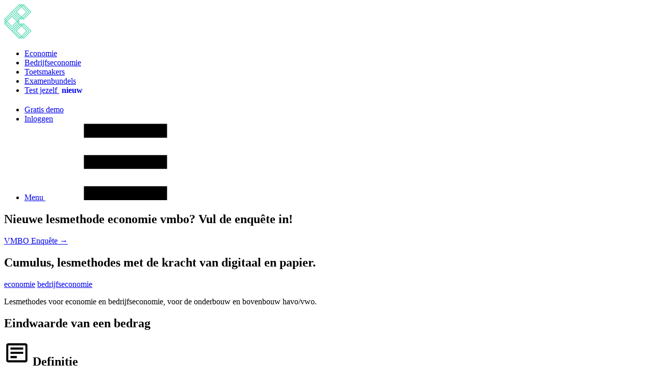

--- FILE ---
content_type: text/html; charset=UTF-8
request_url: https://cumulus.co/economie/begrip/eindwaarde-van-een-bedrag
body_size: 13338
content:
<!DOCTYPE html>
<html lang="nl" class='scroll-smooth'>

<head>
    <meta charset="utf-8">
<meta http-equiv="X-UA-Compatible" content="IE=edge">
<meta name="viewport" content="initial-scale=1, user-scalable=yes, maximum-scale=2" />
<meta name="csrf-token" content="zL7nSknbqwsTd07KuwooW7ynAwErJdu59QzxfZx7" />
<meta property="og:title" content="Economie: Eindwaarde van een bedrag | Cumulus" />
<meta property="og:image" content="https://cumulus.co/img/cumulus-header-1200x630.png" />
<meta property="og:site_name" content="Cumulus economie en bedrijfseconomie" />
<meta property="og:url" content="https://cumulus.co/economie/begrip/eindwaarde-van-een-bedrag" />

<meta property="og:description" content="De eindwaarde van een bedrag is de toekomstige waarde van een bedrag dat nu op de bank wordt gezet." />
<meta property="og:type" content="website" />
<meta property="og:locale" content="nl_NL" />

<meta name="twitter:card" content="summary">
<meta name="twitter:site" content="@CumulusNL">
<meta name="twitter:title" content="Economie: Eindwaarde van een bedrag | Cumulus">
<meta name="twitter:description" content="De eindwaarde van een bedrag is de toekomstige waarde van een bedrag dat nu op de bank wordt gezet.">
<meta name="twitter:image" content="https://cumulus.co/img/cumulus-header-1200x630.png">

<link rel="canonical" href="https://cumulus.co/economie/begrip/eindwaarde-van-een-bedrag">

<link rel="shortcut icon" href="/favicon.ico?v=4" type="image/x-icon" />
<title>Economie: Eindwaarde van een bedrag | Cumulus</title>
<meta name="description" content="De eindwaarde van een bedrag is de toekomstige waarde van een bedrag dat nu op de bank wordt gezet.">



<script type="application/ld+json">
    {
    "@context": "http://schema.org",
    "@type": "Organization",
    "url": "https://cumulus.co",
    "name": "Cumulus",
    "logo": "https://cumulus.co/img/logo.png",
    "contactPoint": {
    "@type": "ContactPoint",
    "telephone": "+31-6-485-267-05",
    "contactType": "Customer service"
  }
}
</script>

<link rel="apple-touch-icon" sizes="180x180" href="/apple-touch-icon.png">
<link rel="icon" type="image/png" sizes="32x32" href="/favicon-32x32.png">
<link rel="icon" type="image/png" sizes="16x16" href="/favicon-16x16.png">
<link rel="manifest" href="/site.webmanifest">
<link rel="mask-icon" href="/safari-pinned-tab.svg" color="#242f51">
<meta name="msapplication-TileColor" content="#242f51">
<meta name="theme-color" content="#242f51">

    <link rel="preload" as="style" href="https://cumulus.co/build/assets/guest-CFRu6d22.css" /><link rel="modulepreload" as="script" href="https://cumulus.co/build/assets/guest-gAF_rFlz.js" /><link rel="stylesheet" href="https://cumulus.co/build/assets/guest-CFRu6d22.css" /><script type="module" src="https://cumulus.co/build/assets/guest-gAF_rFlz.js"></script>
    
    <!-- Matomo Tag Manager -->
<script>
    var _mtm = window._mtm = window._mtm || []
    _mtm.push({
        'mtm.startTime': (new Date().getTime()),
        'event': 'mtm.Start'
    })
    _mtm.push({
        'UserType': 'guest'
    });

    var d = document,
        g = d.createElement('script'),
        s = d.getElementsByTagName('script')[0]
    g.async = true
    g.src = 'https://matomo.cumulus.co/js/container_ypJBGeXe.js'
    s.parentNode.insertBefore(g, s)
</script>
<!-- End Matomo Tag Manager -->
    <meta property="cumulus:version" content="13-04-2023 20:39" />
</head>

<body id="page-concept" class="guest     page-guest
">


<div id="wrapper">
    <nav id="page-header" class="page-header">
    <div class="page-header__top">
        <a href="/" class="page-header__logo">
            <img src="https://assets-cumulus.s3.amazonaws.com/img/logo-white.svg" width='162' height="68"
                alt="Cumulus logo" />
        </a>

        <ul class="page-header__main-menu">
            <li><a href="https://cumulus.co/lesmethodes/economie" class="" title="">Economie</a></li>
            <li><a href="https://cumulus.co/lesmethodes/bedrijfseconomie" class="" title="">Bedrijfseconomie</a></li>
            <li><a href="https://cumulus.co/toetsmakers/economie-en-bedrijfseconomie" class="" title="">Toetsmakers</a></li>
            <li class="page-header__supersamengevat-link">
                <a href="https://cumulus.co/supersamengevat" class="" title="">Examenbundels</a>
            </li>
            <li class="page-header__test-jezelf-link">
                <a href="https://cumulus.co/test-jezelf" class="" title="">Test jezelf <span style="margin-bottom: 4px; display: inline-block; margin-left: 2px; font-weight: bold; padding: 0px 3px;" class="rounded-xs bg-product-magenta text-xs text-white align-middle">nieuw</span></a>
            </li>
        </ul>

        <ul class="flex list-none absolute right-2.5 md:right-5">
                            <li><a href="https://app.cumulus.co/demo-account-aanmaken" class="page-header__button--green">Gratis demo</a></li>
                <li><a href="https://app.cumulus.co/inloggen" class="page-header__button--border">Inloggen</a></li>
                        <li><a href="#" id="menuButton" aria-label="Open zijmenu" class="page-header__button--menu mr-0 text-center page-header__button--border"><span class="mr-1">Menu </span>
                    <svg class="cumicon cumicon-menu" name="menu">
    <use xlink:href="/assets/icons/symbol-defs.svg?v=1.1.1#cumicon-menu"></use>
</svg>
</a>
            </li>
        </ul>
    </div>
</nav>

<nav  id="page-header-filler" class="page-header-filler"></nav>

    

                    <div class="banner_header bg-product-green-light text-product-blue hover:bg-product-green-lighter">
    <div class='flex items-center'>
        <h2 class="text-style-h-branded-04 m-0 grow leading-tight">Nieuwe lesmethode economie <span
                class="font-black">vmbo</span>? Vul de enquête in!</h2>
        <a class="c-button bg-transparent text-product-blue" href="/vmbo-enquete"><span
                class="text">VMBO Enquête </span><span class="arrow">→</span></a>
    </div>
    <a class="cover" tabindex="-1" href="/vmbo-enquete" target="_blank"
        aria-label="Enquête invullen"></a>
</div>
        
    
        <div class="striped-sections">
        <section class="section-content-definitie pt-8">
            <div class="cumulus-container" style="position: relative;">
                <div class="side-banner-container">
                    <div class="banner2 mb-0">
                        <h2 class="c-h1-header mb-5">Cumulus, lesmethodes met de kracht van
                            <span>digitaal</span> en <span>papier.</span>
                        </h2>
                        <div class="buttons mt-8">
                            <a class="c-button" href="https://cumulus.co/lesmethodes/economie">economie</a>
                            <a class="c-button"
                               href="https://cumulus.co/lesmethodes/bedrijfseconomie">bedrijfseconomie</a>
                        </div>
                        <p>Lesmethodes voor economie en bedrijfseconomie, voor de onderbouw en bovenbouw
                            havo/vwo.</p>
                    </div>
                </div>
                <div class="relative max-w-screen-sm pb-12 xl:min-h-[250px]">
                    <div class="">
                        <h1 class="heading-3">Eindwaarde van een bedrag</h1>

                        <h2 class="heading-6 text-color-grey">
                            <svg xmlns="http://www.w3.org/2000/svg" width="50" height="50" fill="currentColor"
     viewBox="0 0 24 24" class="fill-product-green -ml-1">
    <path d="M20 3H4c-1.103 0-2 .897-2 2v14c0 1.103.897 2 2 2h16c1.103 0 2-.897 2-2V5c0-1.103-.897-2-2-2zM4 19V5h16l.002 14H4z"></path>
    <path d="M6 7h12v2H6zm0 4h12v2H6zm0 4h6v2H6z"></path>
</svg>
                            Definitie
                        </h2>
                        <p class="body--lead">De eindwaarde van een bedrag is de toekomstige waarde van een bedrag dat nu op de bank wordt gezet.</p>
                    </div>

                                            <div class="anchor-buttons mb-8 mt-12 flex">
                                                            <a href="#extra-uitleg" class="anchor-button group">
                                    <svg xmlns="http://www.w3.org/2000/svg" width="24" height="24" fill="currentColor"
     viewBox="0 0 24 24" class="fill-product-green mr-1.5">
    <path d="M12 2C6.486 2 2 6.486 2 12s4.486 10 10 10 10-4.486 10-10S17.514 2 12 2zm0 18c-4.411 0-8-3.589-8-8s3.589-8 8-8 8 3.589 8 8-3.589 8-8 8z"></path>
    <path d="M11 11h2v6h-2zm0-4h2v2h-2z"></path>
</svg>
                                    <span class="grow">Extra uitleg</span>
                                    <svg xmlns="http://www.w3.org/2000/svg" width="24" height="24" fill="currentColor"
     viewBox="0 0 24 24" class="text-gray-600 self-end ml-1 transition-transform group-hover:translate-y-0.5">
    <path d="m12 15.586-4.293-4.293-1.414 1.414L12 18.414l5.707-5.707-1.414-1.414z"></path>
    <path d="m17.707 7.707-1.414-1.414L12 10.586 7.707 6.293 6.293 7.707 12 13.414z"></path>
</svg>
                                </a>
                                                                                        <a href="#rekenvoorbeeld" class="anchor-button group">
                                    <svg xmlns="http://www.w3.org/2000/svg" width="24" height="24" fill="currentColor"
     viewBox="0 0 24 24" class="fill-product-green mr-1.5">
    <path d="M19 2H5c-1.103 0-2 .897-2 2v16c0 1.103.897 2 2 2h14c1.103 0 2-.897 2-2V4c0-1.103-.897-2-2-2zM5 20V4h14l.001 16H5z"></path>
    <path d="M7 12h2v2H7zm0 4h2v2H7zm4-4h2v2h-2zM7 6h10v4H7zm4 10h2v2h-2zm4-4h2v6h-2z"></path>
</svg>
                                    <span class="grow">Rekenvoorbeeld</span>
                                    <svg xmlns="http://www.w3.org/2000/svg" width="24" height="24" fill="currentColor"
     viewBox="0 0 24 24" class="text-gray-600 self-end ml-1 transition-transform group-hover:translate-y-0.5">
    <path d="m12 15.586-4.293-4.293-1.414 1.414L12 18.414l5.707-5.707-1.414-1.414z"></path>
    <path d="m17.707 7.707-1.414-1.414L12 10.586 7.707 6.293 6.293 7.707 12 13.414z"></path>
</svg>
                                </a>
                                                                                        <a href="#uitlegvideo" class="anchor-button group">
                                    <svg xmlns="http://www.w3.org/2000/svg" width="24" height="24" fill="currentColor"
     viewBox="0 0 24 24" class="fill-product-green mr-1.5">
    <path d="M12 2C6.486 2 2 6.486 2 12s4.486 10 10 10 10-4.486 10-10S17.514 2 12 2zm0 18c-4.411 0-8-3.589-8-8s3.589-8 8-8 8 3.589 8 8-3.589 8-8 8z"></path>
    <path d="m9 17 8-5-8-5z"></path>
</svg>

                                    <span class="grow">Uitlegvideo</span>
                                    <svg xmlns="http://www.w3.org/2000/svg" width="24" height="24" fill="currentColor"
     viewBox="0 0 24 24" class="text-gray-600 self-end ml-1 transition-transform group-hover:translate-y-0.5">
    <path d="m12 15.586-4.293-4.293-1.414 1.414L12 18.414l5.707-5.707-1.414-1.414z"></path>
    <path d="m17.707 7.707-1.414-1.414L12 10.586 7.707 6.293 6.293 7.707 12 13.414z"></path>
</svg>
                                </a>
                                                    </div>
                    
                    <div class="shares">
                        <div id="share"></div>
                    </div>
                </div>
            </div>
        </section>

                    <section id="extra-uitleg" class="py-12">
                <div class="cumulus-container">
                    <div class="max-w-screen-sm">
                        <h2 class="heading-6 text-color-grey">
                            <svg xmlns="http://www.w3.org/2000/svg" width="50" height="50" fill="currentColor"
     viewBox="0 0 24 24" class="fill-product-green -ml-1">
    <path d="M12 2C6.486 2 2 6.486 2 12s4.486 10 10 10 10-4.486 10-10S17.514 2 12 2zm0 18c-4.411 0-8-3.589-8-8s3.589-8 8-8 8 3.589 8 8-3.589 8-8 8z"></path>
    <path d="M11 11h2v6h-2zm0-4h2v2h-2z"></path>
</svg>
                            Extra uitleg
                        </h2>

                        <p>Je kunt de eindwaarde van een bedrag natuurlijk stapsgewijs met de hand berekenen, zoals in onderstaande manier 1. Dat wordt echter heel veel werk bij langere periodes. Gebruik daarom de formule voor de eindwaarde van een bedrag met samengestelde interest.</p>
    
    
    
    
        
            
        <img loading="lazy" class="mb-6 max-w-full border border-gray-400" alt=""
     src="https://cumulus.b-cdn.net//uploads/concepts/eindwaardebedrag_1644575415.png?width=1280"

     width='1280'
     height=''
/>
    
    
    
                        </div>
                </div>
            </section>
        
                    <section id="rekenvoorbeeld" class="py-12">
                <div class="cumulus-container">
                    <div class="max-w-screen-sm">
                        <h2 class="heading-6 text-color-grey">
                            <svg xmlns="http://www.w3.org/2000/svg" width="50" height="50" fill="currentColor"
     viewBox="0 0 24 24" class="fill-product-green -ml-1">
    <path d="M19 2H5c-1.103 0-2 .897-2 2v16c0 1.103.897 2 2 2h14c1.103 0 2-.897 2-2V4c0-1.103-.897-2-2-2zM5 20V4h14l.001 16H5z"></path>
    <path d="M7 12h2v2H7zm0 4h2v2H7zm4-4h2v2h-2zM7 6h10v4H7zm4 10h2v2h-2zm4-4h2v6h-2z"></path>
</svg>
                            Rekenvoorbeeld
                        </h2>

                        <p>Marie stort op 1 januari 2023 &euro; 10.000 op een spaarrekening tegen een samengestelde interest van 1,0% per jaar. De interest wordt steeds aan het einde van het jaar bijgeschreven. Op 1 januari 2027 neemt Marie &euro; 2.000 op van de rekening.</p>
<p>De eindwaarde op 31 december 2028 en het totale bijgeschreven interestbedrag kunnen als volgt worden berekend:</p>
    
    
    
    
        
            
        <img loading="lazy" class="mb-6 max-w-full border border-gray-400" alt=""
     src="https://cumulus.b-cdn.net//uploads/concepts/stappenplan-eindwaarde_1701162872.png?width=1280"

     width='1280'
     height=''
/>
    
    
    
                        </div>
                </div>
            </section>
        
                    <section id="uitlegvideo" class="py-12">
                <div class="cumulus-container">
                    <div class="max-w-screen-sm">
                        <h2 class="heading-6 text-color-grey">
                            <svg xmlns="http://www.w3.org/2000/svg" width="50" height="50" fill="currentColor"
     viewBox="0 0 24 24" class="fill-product-green -ml-1">
    <path d="M12 2C6.486 2 2 6.486 2 12s4.486 10 10 10 10-4.486 10-10S17.514 2 12 2zm0 18c-4.411 0-8-3.589-8-8s3.589-8 8-8 8 3.589 8 8-3.589 8-8 8z"></path>
    <path d="m9 17 8-5-8-5z"></path>
</svg>
                            Uitlegvideo
                        </h2>

                        <p>Een uitlegvideo over het berekenen van de eindwaarde van één bedrag ('een kapitaal') met samengestelde interest.</p>
    
    
    
    
        
    
    
            <div class='responsive-video'>
            <iframe
                    src="https://www.youtube.com/embed/GssBFEbvDpI"
                    title="Youtube video GssBFEbvDpI"
                    frameBorder="0"
                    allow="autoplay; clipboard-write; encrypted-media; picture-in-picture; web-share"
                    referrerPolicy="strict-origin-when-cross-origin"
                    allowFullScreen
            ></iframe>
        </div>
    
                        </div>
                </div>
            </section>
        
        <section id="alphabet">
            <div class="cumulus-container">
                <div style="margin-top: 80px;">
                    <h2 class='old-style'>Alle <span>Economie</span> begrippen</h2>
                    <ul class="alfabet-list mb-10" style="clear: both;">
                                                    <li><a href="#letter_8">8</a></li>
                                                    <li><a href="#letter_A">A</a></li>
                                                    <li><a href="#letter_B">B</a></li>
                                                    <li><a href="#letter_C">C</a></li>
                                                    <li><a href="#letter_D">D</a></li>
                                                    <li><a href="#letter_E">E</a></li>
                                                    <li><a href="#letter_F">F</a></li>
                                                    <li><a href="#letter_G">G</a></li>
                                                    <li><a href="#letter_H">H</a></li>
                                                    <li><a href="#letter_I">I</a></li>
                                                    <li><a href="#letter_K">K</a></li>
                                                    <li><a href="#letter_L">L</a></li>
                                                    <li><a href="#letter_M">M</a></li>
                                                    <li><a href="#letter_N">N</a></li>
                                                    <li><a href="#letter_O">O</a></li>
                                                    <li><a href="#letter_P">P</a></li>
                                                    <li><a href="#letter_Q">Q</a></li>
                                                    <li><a href="#letter_R">R</a></li>
                                                    <li><a href="#letter_S">S</a></li>
                                                    <li><a href="#letter_T">T</a></li>
                                                    <li><a href="#letter_U">U</a></li>
                                                    <li><a href="#letter_V">V</a></li>
                                                    <li><a href="#letter_W">W</a></li>
                                                    <li><a href="#letter_Z">Z</a></li>
                                            </ul>


                    <div>
                                                    <h3 id="letter_8" class="concepts-list__header">
                                8
                            </h3>
                            <ul class="concepts-list">
                                                                    <li class="concepts-list__item">
                                        <a href="/economie/begrip/8020-ratio">
                                            80/20 ratio
                                        </a>
                                    </li>
                                                            </ul>
                                                    <h3 id="letter_A" class="concepts-list__header">
                                A
                            </h3>
                            <ul class="concepts-list">
                                                                    <li class="concepts-list__item">
                                        <a href="/economie/begrip/aanbod-van-arbeid">
                                            Aanbod van arbeid
                                        </a>
                                    </li>
                                                                    <li class="concepts-list__item">
                                        <a href="/economie/begrip/aanbodoverschot">
                                            Aanbodoverschot
                                        </a>
                                    </li>
                                                                    <li class="concepts-list__item">
                                        <a href="/economie/begrip/aandeel">
                                            Aandeel
                                        </a>
                                    </li>
                                                                    <li class="concepts-list__item">
                                        <a href="/economie/begrip/aanmerkelijk-belang">
                                            Aanmerkelijk belang
                                        </a>
                                    </li>
                                                                    <li class="concepts-list__item">
                                        <a href="/economie/begrip/aanvullende-verzekering">
                                            Aanvullende verzekering
                                        </a>
                                    </li>
                                                                    <li class="concepts-list__item">
                                        <a href="/economie/begrip/aanzuigeffect">
                                            Aanzuigeffect
                                        </a>
                                    </li>
                                                                    <li class="concepts-list__item">
                                        <a href="/economie/begrip/absoluut-kostenvoordeel">
                                            Absoluut kostenvoordeel
                                        </a>
                                    </li>
                                                                    <li class="concepts-list__item">
                                        <a href="/economie/begrip/acceptatieplicht">
                                            Acceptatieplicht
                                        </a>
                                    </li>
                                                                    <li class="concepts-list__item">
                                        <a href="/economie/begrip/accijns">
                                            Accijns
                                        </a>
                                    </li>
                                                                    <li class="concepts-list__item">
                                        <a href="/economie/begrip/aflossing">
                                            Aflossing
                                        </a>
                                    </li>
                                                                    <li class="concepts-list__item">
                                        <a href="/economie/begrip/afnemende-meeropbrengsten">
                                            Afnemende meeropbrengsten
                                        </a>
                                    </li>
                                                                    <li class="concepts-list__item">
                                        <a href="/economie/begrip/afromen-van-het-consumentensurplus">
                                            Afromen van het consumentensurplus
                                        </a>
                                    </li>
                                                                    <li class="concepts-list__item">
                                        <a href="/economie/begrip/aftrekpost">
                                            Aftrekpost
                                        </a>
                                    </li>
                                                                    <li class="concepts-list__item">
                                        <a href="/economie/begrip/afwentelen">
                                            Afwentelen
                                        </a>
                                    </li>
                                                                    <li class="concepts-list__item">
                                        <a href="/economie/begrip/afzet">
                                            Afzet
                                        </a>
                                    </li>
                                                                    <li class="concepts-list__item">
                                        <a href="/economie/begrip/animal-spirits">
                                            Animal spirits
                                        </a>
                                    </li>
                                                                    <li class="concepts-list__item">
                                        <a href="/economie/begrip/anticyclisch-begrotingsbeleid">
                                            Anticyclisch begrotingsbeleid
                                        </a>
                                    </li>
                                                                    <li class="concepts-list__item">
                                        <a href="/economie/begrip/aow">
                                            AOW
                                        </a>
                                    </li>
                                                                    <li class="concepts-list__item">
                                        <a href="/economie/begrip/appreciatie">
                                            Appreciatie
                                        </a>
                                    </li>
                                                                    <li class="concepts-list__item">
                                        <a href="/economie/begrip/arbeid">
                                            Arbeid
                                        </a>
                                    </li>
                                                                    <li class="concepts-list__item">
                                        <a href="/economie/begrip/arbeidsinkomensquote-aiq">
                                            Arbeidsinkomensquote (AIQ)
                                        </a>
                                    </li>
                                                                    <li class="concepts-list__item">
                                        <a href="/economie/begrip/arbeidsjaar">
                                            Arbeidsjaar
                                        </a>
                                    </li>
                                                                    <li class="concepts-list__item">
                                        <a href="/economie/begrip/arbeidsmobiliteit">
                                            Arbeidsmobiliteit
                                        </a>
                                    </li>
                                                                    <li class="concepts-list__item">
                                        <a href="/economie/begrip/arbeidsproductiviteit-apt">
                                            Arbeidsproductiviteit (apt)
                                        </a>
                                    </li>
                                                                    <li class="concepts-list__item">
                                        <a href="/economie/begrip/arbeidsverdeling">
                                            Arbeidsverdeling
                                        </a>
                                    </li>
                                                                    <li class="concepts-list__item">
                                        <a href="/economie/begrip/asymmetrische-informatie">
                                            Asymmetrische informatie
                                        </a>
                                    </li>
                                                                    <li class="concepts-list__item">
                                        <a href="/economie/begrip/automatische-conjunctuurstabilisatoren">
                                            Automatische conjunctuurstabilisatoren
                                        </a>
                                    </li>
                                                                    <li class="concepts-list__item">
                                        <a href="/economie/begrip/autonome-consumptie">
                                            Autonome consumptie
                                        </a>
                                    </li>
                                                                    <li class="concepts-list__item">
                                        <a href="/economie/begrip/autonome-variabele">
                                            Autonome variabele
                                        </a>
                                    </li>
                                                                    <li class="concepts-list__item">
                                        <a href="/economie/begrip/autoriteit-consument-en-markt-acm">
                                            Autoriteit Consument en Markt (ACM)
                                        </a>
                                    </li>
                                                                    <li class="concepts-list__item">
                                        <a href="/economie/begrip/averechtse-selectie">
                                            Averechtse selectie
                                        </a>
                                    </li>
                                                            </ul>
                                                    <h3 id="letter_B" class="concepts-list__header">
                                B
                            </h3>
                            <ul class="concepts-list">
                                                                    <li class="concepts-list__item">
                                        <a href="/economie/begrip/bankrun">
                                            Bankrun
                                        </a>
                                    </li>
                                                                    <li class="concepts-list__item">
                                        <a href="/economie/begrip/basisjaar">
                                            Basisjaar
                                        </a>
                                    </li>
                                                                    <li class="concepts-list__item">
                                        <a href="/economie/begrip/basisverzekering-ziektekosten">
                                            Basisverzekering ziektekosten
                                        </a>
                                    </li>
                                                                    <li class="concepts-list__item">
                                        <a href="/economie/begrip/bedrijfskolom">
                                            Bedrijfskolom
                                        </a>
                                    </li>
                                                                    <li class="concepts-list__item">
                                        <a href="/economie/begrip/bedrijfspensioen">
                                            Bedrijfspensioen
                                        </a>
                                    </li>
                                                                    <li class="concepts-list__item">
                                        <a href="/economie/begrip/begrotingssaldo">
                                            Begrotingssaldo
                                        </a>
                                    </li>
                                                                    <li class="concepts-list__item">
                                        <a href="/economie/begrip/behoefte">
                                            Behoefte
                                        </a>
                                    </li>
                                                                    <li class="concepts-list__item">
                                        <a href="/economie/begrip/belastbaar-inkomen">
                                            Belastbaar inkomen
                                        </a>
                                    </li>
                                                                    <li class="concepts-list__item">
                                        <a href="/economie/begrip/belastbaar-vermogen">
                                            Belastbaar vermogen
                                        </a>
                                    </li>
                                                                    <li class="concepts-list__item">
                                        <a href="/economie/begrip/belasting-ontduiken">
                                            Belasting ontduiken
                                        </a>
                                    </li>
                                                                    <li class="concepts-list__item">
                                        <a href="/economie/begrip/belasting-ontwijken">
                                            Belasting ontwijken
                                        </a>
                                    </li>
                                                                    <li class="concepts-list__item">
                                        <a href="/economie/begrip/belastinglek">
                                            Belastinglek
                                        </a>
                                    </li>
                                                                    <li class="concepts-list__item">
                                        <a href="/economie/begrip/belastingvoordeel-eigen-woning">
                                            Belastingvoordeel eigen woning
                                        </a>
                                    </li>
                                                                    <li class="concepts-list__item">
                                        <a href="/economie/begrip/beleggen">
                                            Beleggen
                                        </a>
                                    </li>
                                                                    <li class="concepts-list__item">
                                        <a href="/economie/begrip/beroepsbevolking">
                                            Beroepsbevolking
                                        </a>
                                    </li>
                                                                    <li class="concepts-list__item">
                                        <a href="/economie/begrip/beroepsgeschikte-bevolking">
                                            Beroepsgeschikte bevolking
                                        </a>
                                    </li>
                                                                    <li class="concepts-list__item">
                                        <a href="/economie/begrip/berovingsprobleem">
                                            Berovingsprobleem
                                        </a>
                                    </li>
                                                                    <li class="concepts-list__item">
                                        <a href="/economie/begrip/beslisboom-spelboom">
                                            Beslisboom (spelboom)
                                        </a>
                                    </li>
                                                                    <li class="concepts-list__item">
                                        <a href="/economie/begrip/best-response-methode">
                                            Best response methode
                                        </a>
                                    </li>
                                                                    <li class="concepts-list__item">
                                        <a href="/economie/begrip/bestedingsevenwicht">
                                            Bestedingsevenwicht
                                        </a>
                                    </li>
                                                                    <li class="concepts-list__item">
                                        <a href="/economie/begrip/bestedingsinflatie">
                                            Bestedingsinflatie
                                        </a>
                                    </li>
                                                                    <li class="concepts-list__item">
                                        <a href="/economie/begrip/bestedingsmethode">
                                            Bestedingsmethode
                                        </a>
                                    </li>
                                                                    <li class="concepts-list__item">
                                        <a href="/economie/begrip/besteedbaar-inkomen">
                                            Besteedbaar inkomen
                                        </a>
                                    </li>
                                                                    <li class="concepts-list__item">
                                        <a href="/economie/begrip/betalingsbalans">
                                            Betalingsbalans
                                        </a>
                                    </li>
                                                                    <li class="concepts-list__item">
                                        <a href="/economie/begrip/betalingsbereidheid">
                                            Betalingsbereidheid
                                        </a>
                                    </li>
                                                                    <li class="concepts-list__item">
                                        <a href="/economie/begrip/bezettingsgraad">
                                            Bezettingsgraad
                                        </a>
                                    </li>
                                                                    <li class="concepts-list__item">
                                        <a href="/economie/begrip/binnenlands-inkomen">
                                            Binnenlands inkomen
                                        </a>
                                    </li>
                                                                    <li class="concepts-list__item">
                                        <a href="/economie/begrip/bonus-malussysteem">
                                            Bonus-malussysteem
                                        </a>
                                    </li>
                                                                    <li class="concepts-list__item">
                                        <a href="/economie/begrip/box-1">
                                            Box 1
                                        </a>
                                    </li>
                                                                    <li class="concepts-list__item">
                                        <a href="/economie/begrip/box-2">
                                            Box 2
                                        </a>
                                    </li>
                                                                    <li class="concepts-list__item">
                                        <a href="/economie/begrip/box-3">
                                            Box 3
                                        </a>
                                    </li>
                                                                    <li class="concepts-list__item">
                                        <a href="/economie/begrip/break-even-afzet">
                                            Break-even afzet
                                        </a>
                                    </li>
                                                                    <li class="concepts-list__item">
                                        <a href="/economie/begrip/break-even-analyse">
                                            Break-even analyse
                                        </a>
                                    </li>
                                                                    <li class="concepts-list__item">
                                        <a href="/economie/begrip/break-even-omzet">
                                            Break-even omzet
                                        </a>
                                    </li>
                                                                    <li class="concepts-list__item">
                                        <a href="/economie/begrip/break-even-punt">
                                            Break-even punt
                                        </a>
                                    </li>
                                                                    <li class="concepts-list__item">
                                        <a href="/economie/begrip/brede-welvaart">
                                            Brede welvaart
                                        </a>
                                    </li>
                                                                    <li class="concepts-list__item">
                                        <a href="/economie/begrip/breedte-investering">
                                            Breedte-investering
                                        </a>
                                    </li>
                                                                    <li class="concepts-list__item">
                                        <a href="/economie/begrip/bruto-binnenlands-product-bbp">
                                            Bruto binnenlands product (bbp)
                                        </a>
                                    </li>
                                                                    <li class="concepts-list__item">
                                        <a href="/economie/begrip/brutoloon">
                                            Brutoloon
                                        </a>
                                    </li>
                                                                    <li class="concepts-list__item">
                                        <a href="/economie/begrip/btw">
                                            Btw
                                        </a>
                                    </li>
                                                                    <li class="concepts-list__item">
                                        <a href="/economie/begrip/budgetlijn">
                                            Budgetlijn
                                        </a>
                                    </li>
                                                            </ul>
                                                    <h3 id="letter_C" class="concepts-list__header">
                                C
                            </h3>
                            <ul class="concepts-list">
                                                                    <li class="concepts-list__item">
                                        <a href="/economie/begrip/categoriale-inkomensverdeling">
                                            Categoriale inkomensverdeling
                                        </a>
                                    </li>
                                                                    <li class="concepts-list__item">
                                        <a href="/economie/begrip/centrale-bank">
                                            Centrale bank
                                        </a>
                                    </li>
                                                                    <li class="concepts-list__item">
                                        <a href="/economie/begrip/ceteris-paribus">
                                            Ceteris paribus
                                        </a>
                                    </li>
                                                                    <li class="concepts-list__item">
                                        <a href="/economie/begrip/chartaal-geld">
                                            Chartaal geld
                                        </a>
                                    </li>
                                                                    <li class="concepts-list__item">
                                        <a href="/economie/begrip/collectieve-aanbodlijn">
                                            Collectieve aanbodlijn
                                        </a>
                                    </li>
                                                                    <li class="concepts-list__item">
                                        <a href="/economie/begrip/collectieve-arbeidsovereenkomst-cao">
                                            Collectieve arbeidsovereenkomst (cao)
                                        </a>
                                    </li>
                                                                    <li class="concepts-list__item">
                                        <a href="/economie/begrip/collectieve-dwang">
                                            Collectieve dwang
                                        </a>
                                    </li>
                                                                    <li class="concepts-list__item">
                                        <a href="/economie/begrip/collectieve-goederen">
                                            Collectieve goederen
                                        </a>
                                    </li>
                                                                    <li class="concepts-list__item">
                                        <a href="/economie/begrip/collectieve-vraaglijn">
                                            Collectieve vraaglijn
                                        </a>
                                    </li>
                                                                    <li class="concepts-list__item">
                                        <a href="/economie/begrip/comparatief-kostenvoordeel">
                                            Comparatief kostenvoordeel
                                        </a>
                                    </li>
                                                                    <li class="concepts-list__item">
                                        <a href="/economie/begrip/complementaire-goederen">
                                            Complementaire goederen
                                        </a>
                                    </li>
                                                                    <li class="concepts-list__item">
                                        <a href="/economie/begrip/conjuncturele-werkloosheid">
                                            Conjuncturele werkloosheid
                                        </a>
                                    </li>
                                                                    <li class="concepts-list__item">
                                        <a href="/economie/begrip/conjunctuur">
                                            Conjunctuur
                                        </a>
                                    </li>
                                                                    <li class="concepts-list__item">
                                        <a href="/economie/begrip/conjunctuurindicator">
                                            Conjunctuurindicator
                                        </a>
                                    </li>
                                                                    <li class="concepts-list__item">
                                        <a href="/economie/begrip/constante-schaalopbrengsten">
                                            Constante schaalopbrengsten
                                        </a>
                                    </li>
                                                                    <li class="concepts-list__item">
                                        <a href="/economie/begrip/consumentenprijsindex-cpi">
                                            Consumentenprijsindex (CPI)
                                        </a>
                                    </li>
                                                                    <li class="concepts-list__item">
                                        <a href="/economie/begrip/consumentensurplus">
                                            Consumentensurplus
                                        </a>
                                    </li>
                                                                    <li class="concepts-list__item">
                                        <a href="/economie/begrip/consumentenvertrouwen">
                                            Consumentenvertrouwen
                                        </a>
                                    </li>
                                                                    <li class="concepts-list__item">
                                        <a href="/economie/begrip/consumptief-krediet">
                                            Consumptief krediet
                                        </a>
                                    </li>
                                                                    <li class="concepts-list__item">
                                        <a href="/economie/begrip/consumptiefunctie">
                                            Consumptiefunctie
                                        </a>
                                    </li>
                                                                    <li class="concepts-list__item">
                                        <a href="/economie/begrip/contante-waarde-van-een-bedrag">
                                            Contante waarde van een bedrag
                                        </a>
                                    </li>
                                                                    <li class="concepts-list__item">
                                        <a href="/economie/begrip/cooperatief-spel">
                                            Coöperatief spel
                                        </a>
                                    </li>
                                                                    <li class="concepts-list__item">
                                        <a href="/economie/begrip/crowding-out-effect">
                                            Crowding-out effect
                                        </a>
                                    </li>
                                                            </ul>
                                                    <h3 id="letter_D" class="concepts-list__header">
                                D
                            </h3>
                            <ul class="concepts-list">
                                                                    <li class="concepts-list__item">
                                        <a href="/economie/begrip/deciel">
                                            Deciel
                                        </a>
                                    </li>
                                                                    <li class="concepts-list__item">
                                        <a href="/economie/begrip/deeltijdwerk">
                                            Deeltijdwerk
                                        </a>
                                    </li>
                                                                    <li class="concepts-list__item">
                                        <a href="/economie/begrip/deflatie">
                                            Deflatie
                                        </a>
                                    </li>
                                                                    <li class="concepts-list__item">
                                        <a href="/economie/begrip/degressief-belastingtarief">
                                            Degressief belastingtarief
                                        </a>
                                    </li>
                                                                    <li class="concepts-list__item">
                                        <a href="/economie/begrip/degressief-variabele-kosten">
                                            Degressief variabele kosten
                                        </a>
                                    </li>
                                                                    <li class="concepts-list__item">
                                        <a href="/economie/begrip/dekkingsgraad">
                                            Dekkingsgraad
                                        </a>
                                    </li>
                                                                    <li class="concepts-list__item">
                                        <a href="/economie/begrip/denivelleren">
                                            Denivelleren
                                        </a>
                                    </li>
                                                                    <li class="concepts-list__item">
                                        <a href="/economie/begrip/depositogarantiestelsel">
                                            Depositogarantiestelsel
                                        </a>
                                    </li>
                                                                    <li class="concepts-list__item">
                                        <a href="/economie/begrip/depreciatie">
                                            Depreciatie
                                        </a>
                                    </li>
                                                                    <li class="concepts-list__item">
                                        <a href="/economie/begrip/devaluatie">
                                            Devaluatie
                                        </a>
                                    </li>
                                                                    <li class="concepts-list__item">
                                        <a href="/economie/begrip/diepte-investering">
                                            Diepte-investering
                                        </a>
                                    </li>
                                                                    <li class="concepts-list__item">
                                        <a href="/economie/begrip/differentiatie-in-de-bedrijfskolom">
                                            Differentiatie in de bedrijfskolom
                                        </a>
                                    </li>
                                                                    <li class="concepts-list__item">
                                        <a href="/economie/begrip/direct-opeisbare-verplichtingen">
                                            Direct opeisbare verplichtingen
                                        </a>
                                    </li>
                                                                    <li class="concepts-list__item">
                                        <a href="/economie/begrip/directe-belasting">
                                            Directe belasting
                                        </a>
                                    </li>
                                                                    <li class="concepts-list__item">
                                        <a href="/economie/begrip/directe-ruil">
                                            Directe ruil
                                        </a>
                                    </li>
                                                                    <li class="concepts-list__item">
                                        <a href="/economie/begrip/dominante-strategie">
                                            Dominante strategie
                                        </a>
                                    </li>
                                                                    <li class="concepts-list__item">
                                        <a href="/economie/begrip/drempelinkomen">
                                            Drempelinkomen
                                        </a>
                                    </li>
                                                                    <li class="concepts-list__item">
                                        <a href="/economie/begrip/duaal-mandaat-van-een-centrale-bank">
                                            Duaal mandaat van een centrale bank
                                        </a>
                                    </li>
                                                                    <li class="concepts-list__item">
                                        <a href="/economie/begrip/dumping">
                                            Dumping
                                        </a>
                                    </li>
                                                                    <li class="concepts-list__item">
                                        <a href="/economie/begrip/duopolie">
                                            Duopolie
                                        </a>
                                    </li>
                                                                    <li class="concepts-list__item">
                                        <a href="/economie/begrip/dynamisch-spel">
                                            Dynamisch spel
                                        </a>
                                    </li>
                                                            </ul>
                                                    <h3 id="letter_E" class="concepts-list__header">
                                E
                            </h3>
                            <ul class="concepts-list">
                                                                    <li class="concepts-list__item">
                                        <a href="/economie/begrip/economie">
                                            Economie
                                        </a>
                                    </li>
                                                                    <li class="concepts-list__item">
                                        <a href="/economie/begrip/economische-en-monetaire-unie-emu">
                                            Economische en monetaire unie (EMU)
                                        </a>
                                    </li>
                                                                    <li class="concepts-list__item">
                                        <a href="/economie/begrip/economische-groei">
                                            Economische groei
                                        </a>
                                    </li>
                                                                    <li class="concepts-list__item">
                                        <a href="/economie/begrip/economische-kringloop">
                                            Economische kringloop
                                        </a>
                                    </li>
                                                                    <li class="concepts-list__item">
                                        <a href="/economie/begrip/economische-scholen-en-het-is-mb-ga-model">
                                            Economische scholen en het IS-MB-GA model
                                        </a>
                                    </li>
                                                                    <li class="concepts-list__item">
                                        <a href="/economie/begrip/economische-unie">
                                            Economische unie
                                        </a>
                                    </li>
                                                                    <li class="concepts-list__item">
                                        <a href="/economie/begrip/effectieve-ondergrens-van-de-nominale-rente">
                                            Effectieve ondergrens van de nominale rente
                                        </a>
                                    </li>
                                                                    <li class="concepts-list__item">
                                        <a href="/economie/begrip/effectieve-vraag-ev">
                                            Effectieve vraag (EV)
                                        </a>
                                    </li>
                                                                    <li class="concepts-list__item">
                                        <a href="/economie/begrip/eigen-risico">
                                            Eigen risico
                                        </a>
                                    </li>
                                                                    <li class="concepts-list__item">
                                        <a href="/economie/begrip/eigenwoningforfait">
                                            Eigenwoningforfait
                                        </a>
                                    </li>
                                                                    <li class="concepts-list__item">
                                        <a href="/economie/begrip/eindwaarde-van-een-bedrag">
                                            Eindwaarde van een bedrag
                                        </a>
                                    </li>
                                                                    <li class="concepts-list__item">
                                        <a href="/economie/begrip/elastische-vraag">
                                            Elastische vraag
                                        </a>
                                    </li>
                                                                    <li class="concepts-list__item">
                                        <a href="/economie/begrip/emu-normen">
                                            EMU-normen
                                        </a>
                                    </li>
                                                                    <li class="concepts-list__item">
                                        <a href="/economie/begrip/endogene-variabele">
                                            Endogene variabele
                                        </a>
                                    </li>
                                                                    <li class="concepts-list__item">
                                        <a href="/economie/begrip/enkelvoudig-mandaat-van-een-centrale-bank">
                                            Enkelvoudig mandaat van een centrale bank
                                        </a>
                                    </li>
                                                                    <li class="concepts-list__item">
                                        <a href="/economie/begrip/enkelvoudige-interest">
                                            Enkelvoudige interest
                                        </a>
                                    </li>
                                                                    <li class="concepts-list__item">
                                        <a href="/economie/begrip/europese-centrale-bank-ecb">
                                            Europese Centrale Bank (ECB)
                                        </a>
                                    </li>
                                                                    <li class="concepts-list__item">
                                        <a href="/economie/begrip/evenwichtshoeveelheid">
                                            Evenwichtshoeveelheid
                                        </a>
                                    </li>
                                                                    <li class="concepts-list__item">
                                        <a href="/economie/begrip/evenwichtsprijs">
                                            Evenwichtsprijs
                                        </a>
                                    </li>
                                                                    <li class="concepts-list__item">
                                        <a href="/economie/begrip/exogene-variabele">
                                            Exogene variabele
                                        </a>
                                    </li>
                                                            </ul>
                                                    <h3 id="letter_F" class="concepts-list__header">
                                F
                            </h3>
                            <ul class="concepts-list">
                                                                    <li class="concepts-list__item">
                                        <a href="/economie/begrip/feitelijk-monopolie">
                                            Feitelijk monopolie
                                        </a>
                                    </li>
                                                                    <li class="concepts-list__item">
                                        <a href="/economie/begrip/financiele-levensloop">
                                            Financiële levensloop
                                        </a>
                                    </li>
                                                                    <li class="concepts-list__item">
                                        <a href="/economie/begrip/financiele-rekening">
                                            Financiële rekening
                                        </a>
                                    </li>
                                                                    <li class="concepts-list__item">
                                        <a href="/economie/begrip/first-mover">
                                            First mover
                                        </a>
                                    </li>
                                                                    <li class="concepts-list__item">
                                        <a href="/economie/begrip/fiscale-bijtelling">
                                            Fiscale bijtelling
                                        </a>
                                    </li>
                                                                    <li class="concepts-list__item">
                                        <a href="/economie/begrip/frictiewerkloosheid">
                                            Frictiewerkloosheid
                                        </a>
                                    </li>
                                                                    <li class="concepts-list__item">
                                        <a href="/economie/begrip/functies-van-geld">
                                            Functies van geld
                                        </a>
                                    </li>
                                                            </ul>
                                                    <h3 id="letter_G" class="concepts-list__header">
                                G
                            </h3>
                            <ul class="concepts-list">
                                                                    <li class="concepts-list__item">
                                        <a href="/economie/begrip/ga-curve">
                                            GA-curve
                                        </a>
                                    </li>
                                                                    <li class="concepts-list__item">
                                        <a href="/economie/begrip/geimporteerde-inflatie">
                                            Geïmporteerde inflatie
                                        </a>
                                    </li>
                                                                    <li class="concepts-list__item">
                                        <a href="/economie/begrip/geldillusie">
                                            Geldillusie
                                        </a>
                                    </li>
                                                                    <li class="concepts-list__item">
                                        <a href="/economie/begrip/geldmarkt">
                                            Geldmarkt
                                        </a>
                                    </li>
                                                                    <li class="concepts-list__item">
                                        <a href="/economie/begrip/geldontwaarding">
                                            Geldontwaarding
                                        </a>
                                    </li>
                                                                    <li class="concepts-list__item">
                                        <a href="/economie/begrip/geldschepping">
                                            Geldschepping
                                        </a>
                                    </li>
                                                                    <li class="concepts-list__item">
                                        <a href="/economie/begrip/geldvernietiging">
                                            Geldvernietiging
                                        </a>
                                    </li>
                                                                    <li class="concepts-list__item">
                                        <a href="/economie/begrip/geloofwaardige-zelfbinding">
                                            Geloofwaardige zelfbinding
                                        </a>
                                    </li>
                                                                    <li class="concepts-list__item">
                                        <a href="/economie/begrip/gemeenschappelijke-markt">
                                            Gemeenschappelijke markt
                                        </a>
                                    </li>
                                                                    <li class="concepts-list__item">
                                        <a href="/economie/begrip/gemiddelde-belastingdruk">
                                            Gemiddelde belastingdruk
                                        </a>
                                    </li>
                                                                    <li class="concepts-list__item">
                                        <a href="/economie/begrip/gemiddelde-constante-kosten-gck">
                                            Gemiddelde constante kosten (GCK)
                                        </a>
                                    </li>
                                                                    <li class="concepts-list__item">
                                        <a href="/economie/begrip/gemiddelde-opbrengst-go">
                                            Gemiddelde opbrengst (GO)
                                        </a>
                                    </li>
                                                                    <li class="concepts-list__item">
                                        <a href="/economie/begrip/gemiddelde-variabele-kosten-gvk">
                                            Gemiddelde variabele kosten (GVK)
                                        </a>
                                    </li>
                                                                    <li class="concepts-list__item">
                                        <a href="/economie/begrip/gemiddelde-winst-gw">
                                            Gemiddelde winst (GW)
                                        </a>
                                    </li>
                                                                    <li class="concepts-list__item">
                                        <a href="/economie/begrip/gevangenendilemma-prisoners-dilemma">
                                            Gevangenendilemma (prisoner&#039;s dilemma)
                                        </a>
                                    </li>
                                                                    <li class="concepts-list__item">
                                        <a href="/economie/begrip/gini-coefficient">
                                            GINI-coëfficiënt
                                        </a>
                                    </li>
                                                                    <li class="concepts-list__item">
                                        <a href="/economie/begrip/giraal-geld">
                                            Giraal geld
                                        </a>
                                    </li>
                                                                    <li class="concepts-list__item">
                                        <a href="/economie/begrip/goederen-en-dienstenrekening">
                                            Goederen- en dienstenrekening
                                        </a>
                                    </li>
                                                                    <li class="concepts-list__item">
                                        <a href="/economie/begrip/grijze-druk">
                                            Grijze druk
                                        </a>
                                    </li>
                                                                    <li class="concepts-list__item">
                                        <a href="/economie/begrip/groen-bbp">
                                            Groen bbp
                                        </a>
                                    </li>
                                                                    <li class="concepts-list__item">
                                        <a href="/economie/begrip/groene-druk">
                                            Groene druk
                                        </a>
                                    </li>
                                                            </ul>
                                                    <h3 id="letter_H" class="concepts-list__header">
                                H
                            </h3>
                            <ul class="concepts-list">
                                                                    <li class="concepts-list__item">
                                        <a href="/economie/begrip/harberger-driehoek-deadweight-loss">
                                            Harberger driehoek (deadweight loss)
                                        </a>
                                    </li>
                                                                    <li class="concepts-list__item">
                                        <a href="/economie/begrip/heffingskorting">
                                            Heffingskorting
                                        </a>
                                    </li>
                                                                    <li class="concepts-list__item">
                                        <a href="/economie/begrip/heffingsvrij-vermogen">
                                            Heffingsvrij vermogen
                                        </a>
                                    </li>
                                                                    <li class="concepts-list__item">
                                        <a href="/economie/begrip/herfinanciering">
                                            Herfinanciering
                                        </a>
                                    </li>
                                                                    <li class="concepts-list__item">
                                        <a href="/economie/begrip/herhaald-spel">
                                            Herhaald spel
                                        </a>
                                    </li>
                                                                    <li class="concepts-list__item">
                                        <a href="/economie/begrip/heterogene-producten">
                                            Heterogene producten
                                        </a>
                                    </li>
                                                                    <li class="concepts-list__item">
                                        <a href="/economie/begrip/hoeveelheidsaanpasser">
                                            Hoeveelheidsaanpasser
                                        </a>
                                    </li>
                                                                    <li class="concepts-list__item">
                                        <a href="/economie/begrip/homogene-producten">
                                            Homogene producten
                                        </a>
                                    </li>
                                                                    <li class="concepts-list__item">
                                        <a href="/economie/begrip/hoogconjunctuur">
                                            Hoogconjunctuur
                                        </a>
                                    </li>
                                                                    <li class="concepts-list__item">
                                        <a href="/economie/begrip/human-capital">
                                            Human capital
                                        </a>
                                    </li>
                                                                    <li class="concepts-list__item">
                                        <a href="/economie/begrip/human-development-index-hdi">
                                            Human Development Index (HDI)
                                        </a>
                                    </li>
                                                                    <li class="concepts-list__item">
                                        <a href="/economie/begrip/hyperinflatie">
                                            Hyperinflatie
                                        </a>
                                    </li>
                                                                    <li class="concepts-list__item">
                                        <a href="/economie/begrip/hypotheeklening">
                                            Hypotheeklening
                                        </a>
                                    </li>
                                                                    <li class="concepts-list__item">
                                        <a href="/economie/begrip/hypotheekrenteaftrek">
                                            Hypotheekrenteaftrek
                                        </a>
                                    </li>
                                                            </ul>
                                                    <h3 id="letter_I" class="concepts-list__header">
                                I
                            </h3>
                            <ul class="concepts-list">
                                                                    <li class="concepts-list__item">
                                        <a href="/economie/begrip/ia-ratio">
                                            i/a ratio
                                        </a>
                                    </li>
                                                                    <li class="concepts-list__item">
                                        <a href="/economie/begrip/indexcijfer">
                                            Indexcijfer
                                        </a>
                                    </li>
                                                                    <li class="concepts-list__item">
                                        <a href="/economie/begrip/indexeren">
                                            Indexeren
                                        </a>
                                    </li>
                                                                    <li class="concepts-list__item">
                                        <a href="/economie/begrip/indirecte-belasting">
                                            Indirecte belasting
                                        </a>
                                    </li>
                                                                    <li class="concepts-list__item">
                                        <a href="/economie/begrip/indirecte-ruil">
                                            Indirecte ruil
                                        </a>
                                    </li>
                                                                    <li class="concepts-list__item">
                                        <a href="/economie/begrip/individuele-aanbodlijn">
                                            Individuele aanbodlijn
                                        </a>
                                    </li>
                                                                    <li class="concepts-list__item">
                                        <a href="/economie/begrip/individuele-arbeidsovereenkomst">
                                            Individuele arbeidsovereenkomst
                                        </a>
                                    </li>
                                                                    <li class="concepts-list__item">
                                        <a href="/economie/begrip/individuele-goederen">
                                            Individuele goederen
                                        </a>
                                    </li>
                                                                    <li class="concepts-list__item">
                                        <a href="/economie/begrip/individuele-vraaglijn">
                                            Individuele vraaglijn
                                        </a>
                                    </li>
                                                                    <li class="concepts-list__item">
                                        <a href="/economie/begrip/inelastische-vraag">
                                            Inelastische vraag
                                        </a>
                                    </li>
                                                                    <li class="concepts-list__item">
                                        <a href="/economie/begrip/infant-industry">
                                            Infant industry
                                        </a>
                                    </li>
                                                                    <li class="concepts-list__item">
                                        <a href="/economie/begrip/inferieure-goederen">
                                            Inferieure goederen
                                        </a>
                                    </li>
                                                                    <li class="concepts-list__item">
                                        <a href="/economie/begrip/inflatie">
                                            Inflatie
                                        </a>
                                    </li>
                                                                    <li class="concepts-list__item">
                                        <a href="/economie/begrip/inflatieverwachting">
                                            Inflatieverwachting
                                        </a>
                                    </li>
                                                                    <li class="concepts-list__item">
                                        <a href="/economie/begrip/informele-economie">
                                            Informele economie
                                        </a>
                                    </li>
                                                                    <li class="concepts-list__item">
                                        <a href="/economie/begrip/inkomenseffect">
                                            Inkomenseffect
                                        </a>
                                    </li>
                                                                    <li class="concepts-list__item">
                                        <a href="/economie/begrip/inkomenselasticiteit-van-de-vraag">
                                            Inkomenselasticiteit van de vraag
                                        </a>
                                    </li>
                                                                    <li class="concepts-list__item">
                                        <a href="/economie/begrip/inkomensevenwicht">
                                            Inkomensevenwicht
                                        </a>
                                    </li>
                                                                    <li class="concepts-list__item">
                                        <a href="/economie/begrip/inkomensrekening">
                                            Inkomensrekening
                                        </a>
                                    </li>
                                                                    <li class="concepts-list__item">
                                        <a href="/economie/begrip/inkomstenbelasting">
                                            Inkomstenbelasting
                                        </a>
                                    </li>
                                                                    <li class="concepts-list__item">
                                        <a href="/economie/begrip/innovatie">
                                            Innovatie
                                        </a>
                                    </li>
                                                                    <li class="concepts-list__item">
                                        <a href="/economie/begrip/integratie-in-de-bedrijfskolom">
                                            Integratie in de bedrijfskolom
                                        </a>
                                    </li>
                                                                    <li class="concepts-list__item">
                                        <a href="/economie/begrip/interbancaire-geldmarkt">
                                            Interbancaire geldmarkt
                                        </a>
                                    </li>
                                                                    <li class="concepts-list__item">
                                        <a href="/economie/begrip/interest-rente">
                                            Interest (rente)
                                        </a>
                                    </li>
                                                                    <li class="concepts-list__item">
                                        <a href="/economie/begrip/internaliseren-van-een-extern-effect">
                                            Internaliseren van een extern effect
                                        </a>
                                    </li>
                                                                    <li class="concepts-list__item">
                                        <a href="/economie/begrip/internationale-concurrentiepositie-icp">
                                            Internationale concurrentiepositie (ICP)
                                        </a>
                                    </li>
                                                                    <li class="concepts-list__item">
                                        <a href="/economie/begrip/intertemporele-budgetlijn">
                                            Intertemporele budgetlijn
                                        </a>
                                    </li>
                                                                    <li class="concepts-list__item">
                                        <a href="/economie/begrip/intervenieren">
                                            Interveniëren
                                        </a>
                                    </li>
                                                                    <li class="concepts-list__item">
                                        <a href="/economie/begrip/inverdieneffect">
                                            Inverdieneffect
                                        </a>
                                    </li>
                                                                    <li class="concepts-list__item">
                                        <a href="/economie/begrip/is-curve">
                                            IS-curve
                                        </a>
                                    </li>
                                                                    <li class="concepts-list__item">
                                        <a href="/economie/begrip/is-mb-blok">
                                            IS-MB blok
                                        </a>
                                    </li>
                                                                    <li class="concepts-list__item">
                                        <a href="/economie/begrip/is-mb-ga-model">
                                            IS-MB-GA model
                                        </a>
                                    </li>
                                                            </ul>
                                                    <h3 id="letter_K" class="concepts-list__header">
                                K
                            </h3>
                            <ul class="concepts-list">
                                                                    <li class="concepts-list__item">
                                        <a href="/economie/begrip/kapitaal">
                                            Kapitaal
                                        </a>
                                    </li>
                                                                    <li class="concepts-list__item">
                                        <a href="/economie/begrip/kapitaaldekkingsstelsel">
                                            Kapitaaldekkingsstelsel
                                        </a>
                                    </li>
                                                                    <li class="concepts-list__item">
                                        <a href="/economie/begrip/kapitaalexport">
                                            Kapitaalexport
                                        </a>
                                    </li>
                                                                    <li class="concepts-list__item">
                                        <a href="/economie/begrip/kapitaalgoederen">
                                            Kapitaalgoederen
                                        </a>
                                    </li>
                                                                    <li class="concepts-list__item">
                                        <a href="/economie/begrip/kapitaalimport">
                                            Kapitaalimport
                                        </a>
                                    </li>
                                                                    <li class="concepts-list__item">
                                        <a href="/economie/begrip/kapitaalintensief">
                                            Kapitaalintensief
                                        </a>
                                    </li>
                                                                    <li class="concepts-list__item">
                                        <a href="/economie/begrip/kapitaalmarkt">
                                            Kapitaalmarkt
                                        </a>
                                    </li>
                                                                    <li class="concepts-list__item">
                                        <a href="/economie/begrip/kapitaalproductiviteit">
                                            Kapitaalproductiviteit
                                        </a>
                                    </li>
                                                                    <li class="concepts-list__item">
                                        <a href="/economie/begrip/kartelvorming">
                                            Kartelvorming
                                        </a>
                                    </li>
                                                                    <li class="concepts-list__item">
                                        <a href="/economie/begrip/keynes">
                                            Keynes
                                        </a>
                                    </li>
                                                                    <li class="concepts-list__item">
                                        <a href="/economie/begrip/keynesiaans-model">
                                            Keynesiaans model
                                        </a>
                                    </li>
                                                                    <li class="concepts-list__item">
                                        <a href="/economie/begrip/keynesiaanse-kruis">
                                            Keynesiaanse kruis
                                        </a>
                                    </li>
                                                                    <li class="concepts-list__item">
                                        <a href="/economie/begrip/klassieken">
                                            Klassieken
                                        </a>
                                    </li>
                                                                    <li class="concepts-list__item">
                                        <a href="/economie/begrip/koopkracht">
                                            Koopkracht
                                        </a>
                                    </li>
                                                                    <li class="concepts-list__item">
                                        <a href="/economie/begrip/kortlopende-termijndepositos">
                                            Kortlopende termijndeposito&#039;s
                                        </a>
                                    </li>
                                                                    <li class="concepts-list__item">
                                        <a href="/economie/begrip/kosteninflatie">
                                            Kosteninflatie
                                        </a>
                                    </li>
                                                                    <li class="concepts-list__item">
                                        <a href="/economie/begrip/kostprijs-gtk">
                                            Kostprijs (GTK)
                                        </a>
                                    </li>
                                                                    <li class="concepts-list__item">
                                        <a href="/economie/begrip/krappe-arbeidsmarkt">
                                            Krappe arbeidsmarkt
                                        </a>
                                    </li>
                                                                    <li class="concepts-list__item">
                                        <a href="/economie/begrip/krimpflatie">
                                            Krimpflatie
                                        </a>
                                    </li>
                                                                    <li class="concepts-list__item">
                                        <a href="/economie/begrip/kruiselingse-prijselasticiteit-van-de-vraag">
                                            Kruiselingse prijselasticiteit van de vraag
                                        </a>
                                    </li>
                                                                    <li class="concepts-list__item">
                                        <a href="/economie/begrip/kwalitatieve-structurele-werkloosheid">
                                            Kwalitatieve structurele werkloosheid
                                        </a>
                                    </li>
                                                                    <li class="concepts-list__item">
                                        <a href="/economie/begrip/kwantitatieve-structurele-werkloosheid">
                                            Kwantitatieve structurele werkloosheid
                                        </a>
                                    </li>
                                                                    <li class="concepts-list__item">
                                        <a href="/economie/begrip/kwintiel">
                                            Kwintiel
                                        </a>
                                    </li>
                                                            </ul>
                                                    <h3 id="letter_L" class="concepts-list__header">
                                L
                            </h3>
                            <ul class="concepts-list">
                                                                    <li class="concepts-list__item">
                                        <a href="/economie/begrip/laagconjunctuur">
                                            Laagconjunctuur
                                        </a>
                                    </li>
                                                                    <li class="concepts-list__item">
                                        <a href="/economie/begrip/langlopende-termijndepositos">
                                            Langlopende termijndeposito&#039;s
                                        </a>
                                    </li>
                                                                    <li class="concepts-list__item">
                                        <a href="/economie/begrip/levensverzekering">
                                            Levensverzekering
                                        </a>
                                    </li>
                                                                    <li class="concepts-list__item">
                                        <a href="/economie/begrip/leveringsbereidheid">
                                            Leveringsbereidheid
                                        </a>
                                    </li>
                                                                    <li class="concepts-list__item">
                                        <a href="/economie/begrip/liquiditeitspercentage-dekkingspercentage">
                                            Liquiditeitspercentage (dekkingspercentage)
                                        </a>
                                    </li>
                                                                    <li class="concepts-list__item">
                                        <a href="/economie/begrip/loon-en-prijsrigiditeit">
                                            Loon- en prijsrigiditeit
                                        </a>
                                    </li>
                                                                    <li class="concepts-list__item">
                                        <a href="/economie/begrip/loon-prijsspiraal">
                                            Loon-prijsspiraal
                                        </a>
                                    </li>
                                                                    <li class="concepts-list__item">
                                        <a href="/economie/begrip/loonelasticiteit-van-het-arbeidsaanbod">
                                            Loonelasticiteit van het arbeidsaanbod
                                        </a>
                                    </li>
                                                                    <li class="concepts-list__item">
                                        <a href="/economie/begrip/loonheffing">
                                            Loonheffing
                                        </a>
                                    </li>
                                                                    <li class="concepts-list__item">
                                        <a href="/economie/begrip/loonkosten">
                                            Loonkosten
                                        </a>
                                    </li>
                                                                    <li class="concepts-list__item">
                                        <a href="/economie/begrip/loonkosten-per-product">
                                            Loonkosten per product
                                        </a>
                                    </li>
                                                                    <li class="concepts-list__item">
                                        <a href="/economie/begrip/loonmatiging">
                                            Loonmatiging
                                        </a>
                                    </li>
                                                                    <li class="concepts-list__item">
                                        <a href="/economie/begrip/loonruimte">
                                            Loonruimte
                                        </a>
                                    </li>
                                                                    <li class="concepts-list__item">
                                        <a href="/economie/begrip/loonstarheid">
                                            Loonstarheid
                                        </a>
                                    </li>
                                                                    <li class="concepts-list__item">
                                        <a href="/economie/begrip/lopende-rekening">
                                            Lopende rekening
                                        </a>
                                    </li>
                                                                    <li class="concepts-list__item">
                                        <a href="/economie/begrip/lorenzcurve">
                                            Lorenzcurve
                                        </a>
                                    </li>
                                                                    <li class="concepts-list__item">
                                        <a href="/economie/begrip/luxe-goederen">
                                            Luxe goederen
                                        </a>
                                    </li>
                                                            </ul>
                                                    <h3 id="letter_M" class="concepts-list__header">
                                M
                            </h3>
                            <ul class="concepts-list">
                                                                    <li class="concepts-list__item">
                                        <a href="/economie/begrip/maatschappelijke-geldhoeveelheid">
                                            Maatschappelijke geldhoeveelheid
                                        </a>
                                    </li>
                                                                    <li class="concepts-list__item">
                                        <a href="/economie/begrip/maatschappelijke-welvaart">
                                            Maatschappelijke welvaart
                                        </a>
                                    </li>
                                                                    <li class="concepts-list__item">
                                        <a href="/economie/begrip/marginale-belastingdruk">
                                            Marginale belastingdruk
                                        </a>
                                    </li>
                                                                    <li class="concepts-list__item">
                                        <a href="/economie/begrip/marginale-consumptiequote">
                                            Marginale consumptiequote
                                        </a>
                                    </li>
                                                                    <li class="concepts-list__item">
                                        <a href="/economie/begrip/marginale-kosten-mk">
                                            Marginale kosten (MK)
                                        </a>
                                    </li>
                                                                    <li class="concepts-list__item">
                                        <a href="/economie/begrip/marginale-opbrengst-mo">
                                            Marginale opbrengst (MO)
                                        </a>
                                    </li>
                                                                    <li class="concepts-list__item">
                                        <a href="/economie/begrip/marginale-spaarquote">
                                            Marginale spaarquote
                                        </a>
                                    </li>
                                                                    <li class="concepts-list__item">
                                        <a href="/economie/begrip/marketingmix-4-ps">
                                            Marketingmix (4 P&#039;s)
                                        </a>
                                    </li>
                                                                    <li class="concepts-list__item">
                                        <a href="/economie/begrip/marktaandeel">
                                            Marktaandeel
                                        </a>
                                    </li>
                                                                    <li class="concepts-list__item">
                                        <a href="/economie/begrip/marktevenwicht">
                                            Marktevenwicht
                                        </a>
                                    </li>
                                                                    <li class="concepts-list__item">
                                        <a href="/economie/begrip/marktfalen">
                                            Marktfalen
                                        </a>
                                    </li>
                                                                    <li class="concepts-list__item">
                                        <a href="/economie/begrip/marktmacht">
                                            Marktmacht
                                        </a>
                                    </li>
                                                                    <li class="concepts-list__item">
                                        <a href="/economie/begrip/marktmechanisme-prijsmechanisme">
                                            Marktmechanisme (prijsmechanisme)
                                        </a>
                                    </li>
                                                                    <li class="concepts-list__item">
                                        <a href="/economie/begrip/marktvorm">
                                            Marktvorm
                                        </a>
                                    </li>
                                                                    <li class="concepts-list__item">
                                        <a href="/economie/begrip/maximale-totale-omzet-mo-0">
                                            Maximale totale omzet (MO = 0)
                                        </a>
                                    </li>
                                                                    <li class="concepts-list__item">
                                        <a href="/economie/begrip/maximale-totale-winst-mo-mk">
                                            Maximale totale winst (MO = MK)
                                        </a>
                                    </li>
                                                                    <li class="concepts-list__item">
                                        <a href="/economie/begrip/maximumprijs">
                                            Maximumprijs
                                        </a>
                                    </li>
                                                                    <li class="concepts-list__item">
                                        <a href="/economie/begrip/mb-curve">
                                            MB-curve
                                        </a>
                                    </li>
                                                                    <li class="concepts-list__item">
                                        <a href="/economie/begrip/meeliftgedrag">
                                            Meeliftgedrag
                                        </a>
                                    </li>
                                                                    <li class="concepts-list__item">
                                        <a href="/economie/begrip/middelen">
                                            Middelen
                                        </a>
                                    </li>
                                                                    <li class="concepts-list__item">
                                        <a href="/economie/begrip/minimumloon">
                                            Minimumloon
                                        </a>
                                    </li>
                                                                    <li class="concepts-list__item">
                                        <a href="/economie/begrip/minimumprijs">
                                            Minimumprijs
                                        </a>
                                    </li>
                                                                    <li class="concepts-list__item">
                                        <a href="/economie/begrip/monitor-brede-welvaart">
                                            Monitor Brede Welvaart
                                        </a>
                                    </li>
                                                                    <li class="concepts-list__item">
                                        <a href="/economie/begrip/monopolie">
                                            Monopolie
                                        </a>
                                    </li>
                                                                    <li class="concepts-list__item">
                                        <a href="/economie/begrip/monopolistische-concurrentie">
                                            Monopolistische concurrentie
                                        </a>
                                    </li>
                                                                    <li class="concepts-list__item">
                                        <a href="/economie/begrip/moral-hazard-moreel-wangedrag">
                                            Moral hazard (moreel wangedrag)
                                        </a>
                                    </li>
                                                                    <li class="concepts-list__item">
                                        <a href="/economie/begrip/multiplier">
                                            Multiplier
                                        </a>
                                    </li>
                                                                    <li class="concepts-list__item">
                                        <a href="/economie/begrip/multipliereffect">
                                            Multipliereffect
                                        </a>
                                    </li>
                                                                    <li class="concepts-list__item">
                                        <a href="/economie/begrip/muntunie">
                                            Muntunie
                                        </a>
                                    </li>
                                                            </ul>
                                                    <h3 id="letter_N" class="concepts-list__header">
                                N
                            </h3>
                            <ul class="concepts-list">
                                                                    <li class="concepts-list__item">
                                        <a href="/economie/begrip/nash-evenwicht">
                                            Nash-evenwicht
                                        </a>
                                    </li>
                                                                    <li class="concepts-list__item">
                                        <a href="/economie/begrip/nationale-spaarsaldo">
                                            Nationale spaarsaldo
                                        </a>
                                    </li>
                                                                    <li class="concepts-list__item">
                                        <a href="/economie/begrip/natuur">
                                            Natuur
                                        </a>
                                    </li>
                                                                    <li class="concepts-list__item">
                                        <a href="/economie/begrip/natuurlijke-werkloosheid">
                                            Natuurlijke werkloosheid
                                        </a>
                                    </li>
                                                                    <li class="concepts-list__item">
                                        <a href="/economie/begrip/negatieve-externe-effecten">
                                            Negatieve externe effecten
                                        </a>
                                    </li>
                                                                    <li class="concepts-list__item">
                                        <a href="/economie/begrip/nettoloon">
                                            Nettoloon
                                        </a>
                                    </li>
                                                                    <li class="concepts-list__item">
                                        <a href="/economie/begrip/niet-beroepsbevolking">
                                            Niet-beroepsbevolking
                                        </a>
                                    </li>
                                                                    <li class="concepts-list__item">
                                        <a href="/economie/begrip/niet-cooperatief-spel">
                                            Niet-coöperatief spel
                                        </a>
                                    </li>
                                                                    <li class="concepts-list__item">
                                        <a href="/economie/begrip/niet-rivaliserend">
                                            Niet-rivaliserend
                                        </a>
                                    </li>
                                                                    <li class="concepts-list__item">
                                        <a href="/economie/begrip/nivelleren">
                                            Nivelleren
                                        </a>
                                    </li>
                                                                    <li class="concepts-list__item">
                                        <a href="/economie/begrip/nominaal-inkomen">
                                            Nominaal inkomen
                                        </a>
                                    </li>
                                                                    <li class="concepts-list__item">
                                        <a href="/economie/begrip/nominale-rente">
                                            Nominale rente
                                        </a>
                                    </li>
                                                                    <li class="concepts-list__item">
                                        <a href="/economie/begrip/non-tarifaire-protectie">
                                            Non-tarifaire protectie
                                        </a>
                                    </li>
                                                            </ul>
                                                    <h3 id="letter_O" class="concepts-list__header">
                                O
                            </h3>
                            <ul class="concepts-list">
                                                                    <li class="concepts-list__item">
                                        <a href="/economie/begrip/objectieve-methode">
                                            Objectieve methode
                                        </a>
                                    </li>
                                                                    <li class="concepts-list__item">
                                        <a href="/economie/begrip/obligatie">
                                            Obligatie
                                        </a>
                                    </li>
                                                                    <li class="concepts-list__item">
                                        <a href="/economie/begrip/octrooi-patent">
                                            Octrooi (patent)
                                        </a>
                                    </li>
                                                                    <li class="concepts-list__item">
                                        <a href="/economie/begrip/oligopolie">
                                            Oligopolie
                                        </a>
                                    </li>
                                                                    <li class="concepts-list__item">
                                        <a href="/economie/begrip/omslagstelsel">
                                            Omslagstelsel
                                        </a>
                                    </li>
                                                                    <li class="concepts-list__item">
                                        <a href="/economie/begrip/omzet">
                                            Omzet
                                        </a>
                                    </li>
                                                                    <li class="concepts-list__item">
                                        <a href="/economie/begrip/onderbesteding">
                                            Onderbesteding
                                        </a>
                                    </li>
                                                                    <li class="concepts-list__item">
                                        <a href="/economie/begrip/ondernemerschap">
                                            Ondernemerschap
                                        </a>
                                    </li>
                                                                    <li class="concepts-list__item">
                                        <a href="/economie/begrip/ongeloofwaardige-zelfbinding">
                                            Ongeloofwaardige zelfbinding
                                        </a>
                                    </li>
                                                                    <li class="concepts-list__item">
                                        <a href="/economie/begrip/ontmoedigingseffect">
                                            Ontmoedigingseffect
                                        </a>
                                    </li>
                                                                    <li class="concepts-list__item">
                                        <a href="/economie/begrip/open-economie">
                                            Open economie
                                        </a>
                                    </li>
                                                                    <li class="concepts-list__item">
                                        <a href="/economie/begrip/opofferingskosten">
                                            Opofferingskosten
                                        </a>
                                    </li>
                                                                    <li class="concepts-list__item">
                                        <a href="/economie/begrip/output-gap">
                                            Output gap
                                        </a>
                                    </li>
                                                                    <li class="concepts-list__item">
                                        <a href="/economie/begrip/overbesteding">
                                            Overbesteding
                                        </a>
                                    </li>
                                                                    <li class="concepts-list__item">
                                        <a href="/economie/begrip/overdrachtsinkomen-inkomensoverdrachten">
                                            Overdrachtsinkomen (inkomensoverdrachten)
                                        </a>
                                    </li>
                                                                    <li class="concepts-list__item">
                                        <a href="/economie/begrip/overheidsbestedingen">
                                            Overheidsbestedingen
                                        </a>
                                    </li>
                                                                    <li class="concepts-list__item">
                                        <a href="/economie/begrip/overheidsconsumptie">
                                            Overheidsconsumptie
                                        </a>
                                    </li>
                                                                    <li class="concepts-list__item">
                                        <a href="/economie/begrip/overheidsinvesteringen">
                                            Overheidsinvesteringen
                                        </a>
                                    </li>
                                                                    <li class="concepts-list__item">
                                        <a href="/economie/begrip/overheidsmonopolie">
                                            Overheidsmonopolie
                                        </a>
                                    </li>
                                                                    <li class="concepts-list__item">
                                        <a href="/economie/begrip/overheidssaldo">
                                            Overheidssaldo
                                        </a>
                                    </li>
                                                                    <li class="concepts-list__item">
                                        <a href="/economie/begrip/overheidsuitgaven">
                                            Overheidsuitgaven
                                        </a>
                                    </li>
                                                            </ul>
                                                    <h3 id="letter_P" class="concepts-list__header">
                                P
                            </h3>
                            <ul class="concepts-list">
                                                                    <li class="concepts-list__item">
                                        <a href="/economie/begrip/pa-ratio">
                                            p/a ratio
                                        </a>
                                    </li>
                                                                    <li class="concepts-list__item">
                                        <a href="/economie/begrip/parallellisatie-in-de-bedrijfskolom">
                                            Parallellisatie in de bedrijfskolom
                                        </a>
                                    </li>
                                                                    <li class="concepts-list__item">
                                        <a href="/economie/begrip/pareto-efficient-pareto-optimaal">
                                            Pareto-efficiënt (Pareto-optimaal)
                                        </a>
                                    </li>
                                                                    <li class="concepts-list__item">
                                        <a href="/economie/begrip/participatiegraad">
                                            Participatiegraad
                                        </a>
                                    </li>
                                                                    <li class="concepts-list__item">
                                        <a href="/economie/begrip/particuliere-spaarsaldo-s-i">
                                            Particuliere spaarsaldo (S - I)
                                        </a>
                                    </li>
                                                                    <li class="concepts-list__item">
                                        <a href="/economie/begrip/pay-off">
                                            Pay-off
                                        </a>
                                    </li>
                                                                    <li class="concepts-list__item">
                                        <a href="/economie/begrip/pay-off-matrix">
                                            Pay-off matrix
                                        </a>
                                    </li>
                                                                    <li class="concepts-list__item">
                                        <a href="/economie/begrip/percentiel">
                                            Percentiel
                                        </a>
                                    </li>
                                                                    <li class="concepts-list__item">
                                        <a href="/economie/begrip/percentielenratio">
                                            Percentielenratio
                                        </a>
                                    </li>
                                                                    <li class="concepts-list__item">
                                        <a href="/economie/begrip/personele-inkomensverdeling">
                                            Personele inkomensverdeling
                                        </a>
                                    </li>
                                                                    <li class="concepts-list__item">
                                        <a href="/economie/begrip/positieve-externe-effecten">
                                            Positieve externe effecten
                                        </a>
                                    </li>
                                                                    <li class="concepts-list__item">
                                        <a href="/economie/begrip/premiedifferentiatie">
                                            Premiedifferentiatie
                                        </a>
                                    </li>
                                                                    <li class="concepts-list__item">
                                        <a href="/economie/begrip/prijsafzetlijn">
                                            Prijsafzetlijn
                                        </a>
                                    </li>
                                                                    <li class="concepts-list__item">
                                        <a href="/economie/begrip/prijscompensatie">
                                            Prijscompensatie
                                        </a>
                                    </li>
                                                                    <li class="concepts-list__item">
                                        <a href="/economie/begrip/prijsdifferentiatie">
                                            Prijsdifferentiatie
                                        </a>
                                    </li>
                                                                    <li class="concepts-list__item">
                                        <a href="/economie/begrip/prijsdiscriminatie">
                                            Prijsdiscriminatie
                                        </a>
                                    </li>
                                                                    <li class="concepts-list__item">
                                        <a href="/economie/begrip/prijselasticiteit-van-de-vraag">
                                            Prijselasticiteit van de vraag
                                        </a>
                                    </li>
                                                                    <li class="concepts-list__item">
                                        <a href="/economie/begrip/prijsindexcijfer">
                                            Prijsindexcijfer
                                        </a>
                                    </li>
                                                                    <li class="concepts-list__item">
                                        <a href="/economie/begrip/prijsstabiliteit">
                                            Prijsstabiliteit
                                        </a>
                                    </li>
                                                                    <li class="concepts-list__item">
                                        <a href="/economie/begrip/prijsverhogende-belasting">
                                            Prijsverhogende belasting
                                        </a>
                                    </li>
                                                                    <li class="concepts-list__item">
                                        <a href="/economie/begrip/prijsverlagende-subsidie">
                                            Prijsverlagende subsidie
                                        </a>
                                    </li>
                                                                    <li class="concepts-list__item">
                                        <a href="/economie/begrip/prijszetter">
                                            Prijszetter
                                        </a>
                                    </li>
                                                                    <li class="concepts-list__item">
                                        <a href="/economie/begrip/prijzenoorlog">
                                            Prijzenoorlog
                                        </a>
                                    </li>
                                                                    <li class="concepts-list__item">
                                        <a href="/economie/begrip/primair-inkomen">
                                            Primair inkomen
                                        </a>
                                    </li>
                                                                    <li class="concepts-list__item">
                                        <a href="/economie/begrip/primaire-goederen">
                                            Primaire goederen
                                        </a>
                                    </li>
                                                                    <li class="concepts-list__item">
                                        <a href="/economie/begrip/primaire-inkomensverdeling">
                                            Primaire inkomensverdeling
                                        </a>
                                    </li>
                                                                    <li class="concepts-list__item">
                                        <a href="/economie/begrip/principaal-agentprobleem">
                                            Principaal-agentprobleem
                                        </a>
                                    </li>
                                                                    <li class="concepts-list__item">
                                        <a href="/economie/begrip/privaat-kapitaal">
                                            Privaat kapitaal
                                        </a>
                                    </li>
                                                                    <li class="concepts-list__item">
                                        <a href="/economie/begrip/procent">
                                            Procent
                                        </a>
                                    </li>
                                                                    <li class="concepts-list__item">
                                        <a href="/economie/begrip/procentpunt">
                                            Procentpunt
                                        </a>
                                    </li>
                                                                    <li class="concepts-list__item">
                                        <a href="/economie/begrip/procyclisch-begrotingsbeleid">
                                            Procyclisch begrotingsbeleid
                                        </a>
                                    </li>
                                                                    <li class="concepts-list__item">
                                        <a href="/economie/begrip/producentensurplus">
                                            Producentensurplus
                                        </a>
                                    </li>
                                                                    <li class="concepts-list__item">
                                        <a href="/economie/begrip/producentenvertrouwen">
                                            Producentenvertrouwen
                                        </a>
                                    </li>
                                                                    <li class="concepts-list__item">
                                        <a href="/economie/begrip/productdifferentiatie">
                                            Productdifferentiatie
                                        </a>
                                    </li>
                                                                    <li class="concepts-list__item">
                                        <a href="/economie/begrip/productiecapaciteit">
                                            Productiecapaciteit
                                        </a>
                                    </li>
                                                                    <li class="concepts-list__item">
                                        <a href="/economie/begrip/productiefactoren">
                                            Productiefactoren
                                        </a>
                                    </li>
                                                                    <li class="concepts-list__item">
                                        <a href="/economie/begrip/productiefunctie">
                                            Productiefunctie
                                        </a>
                                    </li>
                                                                    <li class="concepts-list__item">
                                        <a href="/economie/begrip/productiequotum">
                                            Productiequotum
                                        </a>
                                    </li>
                                                                    <li class="concepts-list__item">
                                        <a href="/economie/begrip/progressief-belastingtarief">
                                            Progressief belastingtarief
                                        </a>
                                    </li>
                                                                    <li class="concepts-list__item">
                                        <a href="/economie/begrip/progressief-variabele-kosten">
                                            Progressief variabele kosten
                                        </a>
                                    </li>
                                                                    <li class="concepts-list__item">
                                        <a href="/economie/begrip/promille">
                                            Promille
                                        </a>
                                    </li>
                                                                    <li class="concepts-list__item">
                                        <a href="/economie/begrip/proportioneel-belastingtarief">
                                            Proportioneel belastingtarief
                                        </a>
                                    </li>
                                                                    <li class="concepts-list__item">
                                        <a href="/economie/begrip/proportioneel-variabele-kosten">
                                            Proportioneel variabele kosten
                                        </a>
                                    </li>
                                                                    <li class="concepts-list__item">
                                        <a href="/economie/begrip/protectie-van-de-handel">
                                            Protectie van de handel
                                        </a>
                                    </li>
                                                                    <li class="concepts-list__item">
                                        <a href="/economie/begrip/publiek-kapitaal">
                                            Publiek kapitaal
                                        </a>
                                    </li>
                                                            </ul>
                                                    <h3 id="letter_Q" class="concepts-list__header">
                                Q
                            </h3>
                            <ul class="concepts-list">
                                                                    <li class="concepts-list__item">
                                        <a href="/economie/begrip/quasi-collectieve-goederen">
                                            Quasi-collectieve goederen
                                        </a>
                                    </li>
                                                            </ul>
                                                    <h3 id="letter_R" class="concepts-list__header">
                                R
                            </h3>
                            <ul class="concepts-list">
                                                                    <li class="concepts-list__item">
                                        <a href="/economie/begrip/reeel-bruto-binnenlands-product-per-hoofd-van-de-bevolking">
                                            Reëel bruto binnenlands product per hoofd van de bevolking
                                        </a>
                                    </li>
                                                                    <li class="concepts-list__item">
                                        <a href="/economie/begrip/reeel-inkomen-koopkracht">
                                            Reëel inkomen (koopkracht)
                                        </a>
                                    </li>
                                                                    <li class="concepts-list__item">
                                        <a href="/economie/begrip/reele-rente">
                                            Reële rente
                                        </a>
                                    </li>
                                                                    <li class="concepts-list__item">
                                        <a href="/economie/begrip/refi-rente">
                                            Refi-rente
                                        </a>
                                    </li>
                                                                    <li class="concepts-list__item">
                                        <a href="/economie/begrip/rendement">
                                            Rendement
                                        </a>
                                    </li>
                                                                    <li class="concepts-list__item">
                                        <a href="/economie/begrip/reserveverplichtingen">
                                            Reserveverplichtingen
                                        </a>
                                    </li>
                                                                    <li class="concepts-list__item">
                                        <a href="/economie/begrip/revaluatie">
                                            Revaluatie
                                        </a>
                                    </li>
                                                                    <li class="concepts-list__item">
                                        <a href="/economie/begrip/risico-aversiteit">
                                            Risico-aversiteit
                                        </a>
                                    </li>
                                                                    <li class="concepts-list__item">
                                        <a href="/economie/begrip/rivaliserend">
                                            Rivaliserend
                                        </a>
                                    </li>
                                                                    <li class="concepts-list__item">
                                        <a href="/economie/begrip/ruilen-over-de-tijd">
                                            Ruilen over de tijd
                                        </a>
                                    </li>
                                                                    <li class="concepts-list__item">
                                        <a href="/economie/begrip/ruime-arbeidsmarkt">
                                            Ruime arbeidsmarkt
                                        </a>
                                    </li>
                                                            </ul>
                                                    <h3 id="letter_S" class="concepts-list__header">
                                S
                            </h3>
                            <ul class="concepts-list">
                                                                    <li class="concepts-list__item">
                                        <a href="/economie/begrip/saldo-lopende-rekening-e-m">
                                            Saldo lopende rekening (E - M)
                                        </a>
                                    </li>
                                                                    <li class="concepts-list__item">
                                        <a href="/economie/begrip/samengestelde-interest">
                                            Samengestelde interest
                                        </a>
                                    </li>
                                                                    <li class="concepts-list__item">
                                        <a href="/economie/begrip/schaarste">
                                            Schaarste
                                        </a>
                                    </li>
                                                                    <li class="concepts-list__item">
                                        <a href="/economie/begrip/schadelast">
                                            Schadelast
                                        </a>
                                    </li>
                                                                    <li class="concepts-list__item">
                                        <a href="/economie/begrip/schadeverzekering">
                                            Schadeverzekering
                                        </a>
                                    </li>
                                                                    <li class="concepts-list__item">
                                        <a href="/economie/begrip/secundair-inkomen">
                                            Secundair inkomen
                                        </a>
                                    </li>
                                                                    <li class="concepts-list__item">
                                        <a href="/economie/begrip/secundaire-inkomensverdeling">
                                            Secundaire inkomensverdeling
                                        </a>
                                    </li>
                                                                    <li class="concepts-list__item">
                                        <a href="/economie/begrip/seizoenswerkloosheid">
                                            Seizoenswerkloosheid
                                        </a>
                                    </li>
                                                                    <li class="concepts-list__item">
                                        <a href="/economie/begrip/sequentieel-spel">
                                            Sequentieel spel
                                        </a>
                                    </li>
                                                                    <li class="concepts-list__item">
                                        <a href="/economie/begrip/sociaal-economische-raad-ser">
                                            Sociaal Economische Raad (SER)
                                        </a>
                                    </li>
                                                                    <li class="concepts-list__item">
                                        <a href="/economie/begrip/sociale-normen">
                                            Sociale normen
                                        </a>
                                    </li>
                                                                    <li class="concepts-list__item">
                                        <a href="/economie/begrip/sociale-verzekeringen">
                                            Sociale verzekeringen
                                        </a>
                                    </li>
                                                                    <li class="concepts-list__item">
                                        <a href="/economie/begrip/sociale-voorzieningen">
                                            Sociale voorzieningen
                                        </a>
                                    </li>
                                                                    <li class="concepts-list__item">
                                        <a href="/economie/begrip/solidariteit">
                                            Solidariteit
                                        </a>
                                    </li>
                                                                    <li class="concepts-list__item">
                                        <a href="/economie/begrip/spaardeposito">
                                            Spaardeposito
                                        </a>
                                    </li>
                                                                    <li class="concepts-list__item">
                                        <a href="/economie/begrip/spaarfunctie">
                                            Spaarfunctie
                                        </a>
                                    </li>
                                                                    <li class="concepts-list__item">
                                        <a href="/economie/begrip/spaarlek">
                                            Spaarlek
                                        </a>
                                    </li>
                                                                    <li class="concepts-list__item">
                                        <a href="/economie/begrip/sparen">
                                            Sparen
                                        </a>
                                    </li>
                                                                    <li class="concepts-list__item">
                                        <a href="/economie/begrip/specialisatie">
                                            Specialisatie
                                        </a>
                                    </li>
                                                                    <li class="concepts-list__item">
                                        <a href="/economie/begrip/speltheorie">
                                            Speltheorie
                                        </a>
                                    </li>
                                                                    <li class="concepts-list__item">
                                        <a href="/economie/begrip/staatspensioen">
                                            Staatspensioen
                                        </a>
                                    </li>
                                                                    <li class="concepts-list__item">
                                        <a href="/economie/begrip/staatsschuld">
                                            Staatsschuld
                                        </a>
                                    </li>
                                                                    <li class="concepts-list__item">
                                        <a href="/economie/begrip/staatsschuldquote">
                                            Staatsschuldquote
                                        </a>
                                    </li>
                                                                    <li class="concepts-list__item">
                                        <a href="/economie/begrip/statisch-spel">
                                            Statisch spel
                                        </a>
                                    </li>
                                                                    <li class="concepts-list__item">
                                        <a href="/economie/begrip/stichting-van-de-arbeid">
                                            Stichting van de Arbeid
                                        </a>
                                    </li>
                                                                    <li class="concepts-list__item">
                                        <a href="/economie/begrip/stroomgrootheid">
                                            Stroomgrootheid
                                        </a>
                                    </li>
                                                                    <li class="concepts-list__item">
                                        <a href="/economie/begrip/structurele-groei">
                                            Structurele groei
                                        </a>
                                    </li>
                                                                    <li class="concepts-list__item">
                                        <a href="/economie/begrip/structurele-werkloosheid">
                                            Structurele werkloosheid
                                        </a>
                                    </li>
                                                                    <li class="concepts-list__item">
                                        <a href="/economie/begrip/subjectieve-methode">
                                            Subjectieve methode
                                        </a>
                                    </li>
                                                                    <li class="concepts-list__item">
                                        <a href="/economie/begrip/substitutie-van-de-geldhoeveelheid">
                                            Substitutie van de geldhoeveelheid
                                        </a>
                                    </li>
                                                                    <li class="concepts-list__item">
                                        <a href="/economie/begrip/substitutie-effect">
                                            Substitutie-effect
                                        </a>
                                    </li>
                                                                    <li class="concepts-list__item">
                                        <a href="/economie/begrip/substitutiegoederen">
                                            Substitutiegoederen
                                        </a>
                                    </li>
                                                            </ul>
                                                    <h3 id="letter_T" class="concepts-list__header">
                                T
                            </h3>
                            <ul class="concepts-list">
                                                                    <li class="concepts-list__item">
                                        <a href="/economie/begrip/tariefsaanpassing-aftrekposten">
                                            Tariefsaanpassing aftrekposten
                                        </a>
                                    </li>
                                                                    <li class="concepts-list__item">
                                        <a href="/economie/begrip/tarifaire-protectie">
                                            Tarifaire protectie
                                        </a>
                                    </li>
                                                                    <li class="concepts-list__item">
                                        <a href="/economie/begrip/tegoed-bij-de-centrale-bank">
                                            Tegoed bij de centrale bank
                                        </a>
                                    </li>
                                                                    <li class="concepts-list__item">
                                        <a href="/economie/begrip/theorie-van-de-optimale-valutagebieden">
                                            Theorie van de optimale valutagebieden
                                        </a>
                                    </li>
                                                                    <li class="concepts-list__item">
                                        <a href="/economie/begrip/tijdsvoorkeur">
                                            Tijdsvoorkeur
                                        </a>
                                    </li>
                                                                    <li class="concepts-list__item">
                                        <a href="/economie/begrip/toegevoegde-waarde">
                                            Toegevoegde waarde
                                        </a>
                                    </li>
                                                                    <li class="concepts-list__item">
                                        <a href="/economie/begrip/toegevoegde-waarde-van-de-overheid">
                                            Toegevoegde waarde van de overheid
                                        </a>
                                    </li>
                                                                    <li class="concepts-list__item">
                                        <a href="/economie/begrip/toeslag-van-de-belastingdienst">
                                            Toeslag van de belastingdienst
                                        </a>
                                    </li>
                                                                    <li class="concepts-list__item">
                                        <a href="/economie/begrip/totale-constante-kosten-tck">
                                            Totale constante kosten (TCK)
                                        </a>
                                    </li>
                                                                    <li class="concepts-list__item">
                                        <a href="/economie/begrip/totale-factorproductiviteit">
                                            Totale factorproductiviteit
                                        </a>
                                    </li>
                                                                    <li class="concepts-list__item">
                                        <a href="/economie/begrip/totale-kosten-tk">
                                            Totale kosten (TK)
                                        </a>
                                    </li>
                                                                    <li class="concepts-list__item">
                                        <a href="/economie/begrip/totale-opbrengst-to">
                                            Totale opbrengst (TO)
                                        </a>
                                    </li>
                                                                    <li class="concepts-list__item">
                                        <a href="/economie/begrip/totale-surplus">
                                            Totale surplus
                                        </a>
                                    </li>
                                                                    <li class="concepts-list__item">
                                        <a href="/economie/begrip/totale-variabele-kosten-tvk">
                                            Totale variabele kosten (TVK)
                                        </a>
                                    </li>
                                                                    <li class="concepts-list__item">
                                        <a href="/economie/begrip/totale-winst-tw">
                                            Totale winst (TW)
                                        </a>
                                    </li>
                                                                    <li class="concepts-list__item">
                                        <a href="/economie/begrip/transactiekosten">
                                            Transactiekosten
                                        </a>
                                    </li>
                                                                    <li class="concepts-list__item">
                                        <a href="/economie/begrip/transformatie-van-de-geldhoeveelheid">
                                            Transformatie van de geldhoeveelheid
                                        </a>
                                    </li>
                                                                    <li class="concepts-list__item">
                                        <a href="/economie/begrip/trilemma-van-het-monetaire-beleid">
                                            Trilemma van het monetaire beleid
                                        </a>
                                    </li>
                                                            </ul>
                                                    <h3 id="letter_U" class="concepts-list__header">
                                U
                            </h3>
                            <ul class="concepts-list">
                                                                    <li class="concepts-list__item">
                                        <a href="/economie/begrip/uitgestelde-belastingheffing">
                                            Uitgestelde belastingheffing
                                        </a>
                                    </li>
                                                                    <li class="concepts-list__item">
                                        <a href="/economie/begrip/uitverdieneffect">
                                            Uitverdieneffect
                                        </a>
                                    </li>
                                                                    <li class="concepts-list__item">
                                        <a href="/economie/begrip/ultimatum-spel">
                                            Ultimatum spel
                                        </a>
                                    </li>
                                                            </ul>
                                                    <h3 id="letter_V" class="concepts-list__header">
                                V
                            </h3>
                            <ul class="concepts-list">
                                                                    <li class="concepts-list__item">
                                        <a href="/economie/begrip/vacatures">
                                            Vacatures
                                        </a>
                                    </li>
                                                                    <li class="concepts-list__item">
                                        <a href="/economie/begrip/vakbond-werknemersorganisatie">
                                            Vakbond (werknemersorganisatie)
                                        </a>
                                    </li>
                                                                    <li class="concepts-list__item">
                                        <a href="/economie/begrip/valuta-interventie">
                                            Valuta-interventie
                                        </a>
                                    </li>
                                                                    <li class="concepts-list__item">
                                        <a href="/economie/begrip/valutareserve">
                                            Valutareserve
                                        </a>
                                    </li>
                                                                    <li class="concepts-list__item">
                                        <a href="/economie/begrip/valutaspeculatie">
                                            Valutaspeculatie
                                        </a>
                                    </li>
                                                                    <li class="concepts-list__item">
                                        <a href="/economie/begrip/vaste-wisselkoers">
                                            Vaste wisselkoers
                                        </a>
                                    </li>
                                                                    <li class="concepts-list__item">
                                        <a href="/economie/begrip/vennootschapsbelasting">
                                            Vennootschapsbelasting
                                        </a>
                                    </li>
                                                                    <li class="concepts-list__item">
                                        <a href="/economie/begrip/verborgen-werkgelegenheid">
                                            Verborgen werkgelegenheid
                                        </a>
                                    </li>
                                                                    <li class="concepts-list__item">
                                        <a href="/economie/begrip/verborgen-werkloosheid">
                                            Verborgen werkloosheid
                                        </a>
                                    </li>
                                                                    <li class="concepts-list__item">
                                        <a href="/economie/begrip/verdiencapaciteit">
                                            Verdiencapaciteit
                                        </a>
                                    </li>
                                                                    <li class="concepts-list__item">
                                        <a href="/economie/begrip/verlies-aan-economische-doelmatigheid">
                                            Verlies aan economische doelmatigheid
                                        </a>
                                    </li>
                                                                    <li class="concepts-list__item">
                                        <a href="/economie/begrip/vermogen">
                                            Vermogen
                                        </a>
                                    </li>
                                                                    <li class="concepts-list__item">
                                        <a href="/economie/begrip/vermogensmarkt">
                                            Vermogensmarkt
                                        </a>
                                    </li>
                                                                    <li class="concepts-list__item">
                                        <a href="/economie/begrip/vermogensverdeling">
                                            Vermogensverdeling
                                        </a>
                                    </li>
                                                                    <li class="concepts-list__item">
                                        <a href="/economie/begrip/verzadigingsinkomen">
                                            Verzadigingsinkomen
                                        </a>
                                    </li>
                                                                    <li class="concepts-list__item">
                                        <a href="/economie/begrip/verzekeringspremie">
                                            Verzekeringspremie
                                        </a>
                                    </li>
                                                                    <li class="concepts-list__item">
                                        <a href="/economie/begrip/verzonken-kosten">
                                            Verzonken kosten
                                        </a>
                                    </li>
                                                                    <li class="concepts-list__item">
                                        <a href="/economie/begrip/vlaktaks">
                                            Vlaktaks
                                        </a>
                                    </li>
                                                                    <li class="concepts-list__item">
                                        <a href="/economie/begrip/volkomen-concurrentie">
                                            Volkomen concurrentie
                                        </a>
                                    </li>
                                                                    <li class="concepts-list__item">
                                        <a href="/economie/begrip/volksverzekeringen">
                                            Volksverzekeringen
                                        </a>
                                    </li>
                                                                    <li class="concepts-list__item">
                                        <a href="/economie/begrip/voorraadgrootheid">
                                            Voorraadgrootheid
                                        </a>
                                    </li>
                                                                    <li class="concepts-list__item">
                                        <a href="/economie/begrip/vraag-naar-arbeid">
                                            Vraag naar arbeid
                                        </a>
                                    </li>
                                                                    <li class="concepts-list__item">
                                        <a href="/economie/begrip/vraagoverschot">
                                            Vraagoverschot
                                        </a>
                                    </li>
                                                                    <li class="concepts-list__item">
                                        <a href="/economie/begrip/vrijhandelszone">
                                            Vrijhandelszone
                                        </a>
                                    </li>
                                                            </ul>
                                                    <h3 id="letter_W" class="concepts-list__header">
                                W
                            </h3>
                            <ul class="concepts-list">
                                                                    <li class="concepts-list__item">
                                        <a href="/economie/begrip/waardevast">
                                            Waardevast
                                        </a>
                                    </li>
                                                                    <li class="concepts-list__item">
                                        <a href="/economie/begrip/wederzijdse-schuldaanvaarding">
                                            Wederzijdse schuldaanvaarding
                                        </a>
                                    </li>
                                                                    <li class="concepts-list__item">
                                        <a href="/economie/begrip/weglekeffect">
                                            Weglekeffect
                                        </a>
                                    </li>
                                                                    <li class="concepts-list__item">
                                        <a href="/economie/begrip/welvaartsvast">
                                            Welvaartsvast
                                        </a>
                                    </li>
                                                                    <li class="concepts-list__item">
                                        <a href="/economie/begrip/welzijn">
                                            Welzijn
                                        </a>
                                    </li>
                                                                    <li class="concepts-list__item">
                                        <a href="/economie/begrip/werkgelegenheid">
                                            Werkgelegenheid
                                        </a>
                                    </li>
                                                                    <li class="concepts-list__item">
                                        <a href="/economie/begrip/werkgeversorganisatie">
                                            Werkgeversorganisatie
                                        </a>
                                    </li>
                                                                    <li class="concepts-list__item">
                                        <a href="/economie/begrip/werkgeverssurplus">
                                            Werkgeverssurplus
                                        </a>
                                    </li>
                                                                    <li class="concepts-list__item">
                                        <a href="/economie/begrip/werkgeverswig">
                                            Werkgeverswig
                                        </a>
                                    </li>
                                                                    <li class="concepts-list__item">
                                        <a href="/economie/begrip/werkloosheid">
                                            Werkloosheid
                                        </a>
                                    </li>
                                                                    <li class="concepts-list__item">
                                        <a href="/economie/begrip/werkloze-beroepsbevolking">
                                            Werkloze beroepsbevolking
                                        </a>
                                    </li>
                                                                    <li class="concepts-list__item">
                                        <a href="/economie/begrip/werknemerssurplus">
                                            Werknemerssurplus
                                        </a>
                                    </li>
                                                                    <li class="concepts-list__item">
                                        <a href="/economie/begrip/werknemersverzekeringen">
                                            Werknemersverzekeringen
                                        </a>
                                    </li>
                                                                    <li class="concepts-list__item">
                                        <a href="/economie/begrip/werknemerswig">
                                            Werknemerswig
                                        </a>
                                    </li>
                                                                    <li class="concepts-list__item">
                                        <a href="/economie/begrip/werkzame-beroepsbevolking">
                                            Werkzame beroepsbevolking
                                        </a>
                                    </li>
                                                                    <li class="concepts-list__item">
                                        <a href="/economie/begrip/wet-van-de-comparatieve-kostenvoordelen-david-ricardo">
                                            Wet van de comparatieve kostenvoordelen (David Ricardo)
                                        </a>
                                    </li>
                                                                    <li class="concepts-list__item">
                                        <a href="/economie/begrip/wig">
                                            Wig
                                        </a>
                                    </li>
                                                                    <li class="concepts-list__item">
                                        <a href="/economie/begrip/winstmarge">
                                            Winstmarge
                                        </a>
                                    </li>
                                                                    <li class="concepts-list__item">
                                        <a href="/economie/begrip/wisselkoers">
                                            Wisselkoers
                                        </a>
                                    </li>
                                                                    <li class="concepts-list__item">
                                        <a href="/economie/begrip/world-happiness-index">
                                            World Happiness Index
                                        </a>
                                    </li>
                                                                    <li class="concepts-list__item">
                                        <a href="/economie/begrip/woz-waarde">
                                            WOZ-waarde
                                        </a>
                                    </li>
                                                            </ul>
                                                    <h3 id="letter_Z" class="concepts-list__header">
                                Z
                            </h3>
                            <ul class="concepts-list">
                                                                    <li class="concepts-list__item">
                                        <a href="/economie/begrip/zelfbinding">
                                            Zelfbinding
                                        </a>
                                    </li>
                                                                    <li class="concepts-list__item">
                                        <a href="/economie/begrip/zelfstandige-zonder-personeel-zzper">
                                            Zelfstandige zonder personeel (zzp&#039;er)
                                        </a>
                                    </li>
                                                                    <li class="concepts-list__item">
                                        <a href="/economie/begrip/zelfvoorziening">
                                            Zelfvoorziening
                                        </a>
                                    </li>
                                                                    <li class="concepts-list__item">
                                        <a href="/economie/begrip/zorgverzekering">
                                            Zorgverzekering
                                        </a>
                                    </li>
                                                                    <li class="concepts-list__item">
                                        <a href="/economie/begrip/zwevende-wisselkoers">
                                            Zwevende wisselkoers
                                        </a>
                                    </li>
                                                            </ul>
                                            </div>
                    <a id="totop" href="#alphabet" title="Naar boven"
                       style="position: sticky; top: calc(100vh - 80px); margin-bottom: 20px; float: right;">
                        <svg xmlns="http://www.w3.org/2000/svg" width="16" height="16" fill="currentColor"
     viewBox="0 0 24 24" class="">
    <path d="m6.293 11.293 1.414 1.414L12 8.414l4.293 4.293 1.414-1.414L12 5.586z"></path><path d="m6.293 16.293 1.414 1.414L12 13.414l4.293 4.293 1.414-1.414L12 10.586z"></path>
</svg>
                    </a>

                </div>
            </div>
        </section>
    </div>

    </div>

<footer class="footer">
    <div class="footer__guest">
        <div class='my-14 items-center justify-between sm:flex'>
            <p class='text-style-h-content-05 leading-normal my-2'>Op <a href='https://blog.cumulus.co'
                                                          target='_blank'>blog.cumulus.co</a>
                houden wij je op de hoogte van de laatste ontwikkelingen.</p>
        </div>

        <div class="footer__guest__content sm:grid sm:grid-cols-2 md:grid-cols-3">
            <div>
                <h3>Adres</h3>
                <p>Cumulus<br>
                    Nieuwezijds Voorburgwal 68<br />
                    1012 SE Amsterdam</p>
            </div>
            <div>
                <h3>Contact</h3>
                <p><a href="tel:0031618475547" class="">06&#8209;18475547</a><br>
                    <a href="/cdn-cgi/l/email-protection#fc95929a93bc9f89918990898fd29f93" class=""><span class="__cf_email__" data-cfemail="167f7870795675637b637a6365387579">[email&#160;protected]</span></a></p>

            </div>
            <div class="col-span-2 md:col-span-1">
                <h3 style="margin-bottom: 0;">Blijf op de hoogte</h3>
                <p class="text-sm">Schrijf je in voor de nieuwsbrief</p>

                <form method="post" action="https://cumulus-educatie-bv.email-provider.eu/subscribe/post/index.php"
                      accept-charset="utf-8" class="form-z4r5bhua6j">
                    <input type="hidden" name="next" value="https://cumulus.co/inschrijven-nieuwsbrief/bedankt" />
                    <input type="hidden" name="a" value="jpogusc7r8" />
                    <input type="hidden" name="l" value="z4r5bhua6j" />
                    <input placeholder="vul je e-mailadres in" class="form-control" name="JxifITPCBH"
                           autocomplete="email" id="id-JxifITPCBH" type="email" required>
                    
                    
                    <input autocomplete="new-password" type="email" id="email" name="email"
                           placeholder="Your e-mail here" style="position:absolute;top:-9999px;left:-9999px;">
                    <input type="submit" id="btn-subscribe" aria-label="Schrijf je in voor de nieuwsbrief"
                           name="Schrijf je in voor de nieuwsbrief" value="" />

                </form>
            </div>
        </div>

        <ul class="menu">
            <li><a href="https://cumulus.co/werken-met-cumulus" class="" title="">Werken met Cumulus</a></li>
            <li><a href="https://cumulus.co/faq" class="" title="">FAQ</a></li>
            <li><a href="https://cumulus.co/nieuws" class="" title="">Nieuws</a></li>
            <li><a href="http://blog.cumulus.co" target="_blank" rel="noreferrer">Blog</a></li>
            <li><a href="https://cumulus.co/contact" class="" title="">Contact</a></li>
            <li><a href="https://app.cumulus.co/bestellen">Bestellen</a></li>
        </ul>
    </div>

    <div class="footer__bottom flex flex-wrap items-center justify-end">
        <p class="grow">© Cumulus 2025
            • <a href="/gebruiksvoorwaarden" title="link naar gebruiksvoorwaarden" target="_blank">voorwaarden</a>
            • <a href="https://cumulus.co/privacy" class="" title="">privacy</a>
            • <a href="https://status.cumulus.co" target="_blank" rel="noreferrer">status</a>
            • <a href="https://cumulus.co/nieuwsbrief/archief" class="" title="">nieuwsbrieven</a>
            • <span>begrippen: <a href="https://cumulus.co/economie/begrippen">economie</a> / <a
                        href="https://cumulus.co/bedrijfseconomie/begrippen">bedrijfseconomie</a></span>
        </p>

        <ul class="socials socials--text shrink-0">
            <li>
                <a href="https://www.linkedin.com/company/cumulusnl" target="_blank" rel="noreferrer"
                   aria-label="Naar Cumulus LinkedIn" class="hover:fill-product-green flex items-center justify-center">
                    <svg xmlns="http://www.w3.org/2000/svg" width="24" height="24" fill="currentColor"
     viewBox="0 0 24 24" class="">
    <circle cx="4.983" cy="5.009" r="2.188"></circle>
    <path d="M9.237 8.855v12.139h3.769v-6.003c0-1.584.298-3.118 2.262-3.118 1.937 0 1.961 1.811 1.961 3.218v5.904H21v-6.657c0-3.27-.704-5.783-4.526-5.783-1.835 0-3.065 1.007-3.568 1.96h-.051v-1.66H9.237zm-6.142 0H6.87v12.139H3.095z"></path>
</svg>
                </a></li>
        </ul>
    </div>
</footer>

<div id="side-menu-slide">
    <div id='side-menu'>
        <a id="side-menu-close" href="#" aria-label="Sluit zijmenu"><svg class="cumicon cumicon-close" name="close">
    <use xlink:href="/assets/icons/symbol-defs.svg?v=1.1.1#cumicon-close"></use>
</svg>
</a>

        <a href="https://app.cumulus.co/bestellen" class="c-button top-button">Bestellen</a>

        <br>
        <br>
        <h2>Economie</h2>
        <ul class="menu small">
            <li><a href="https://cumulus.co/lesmethodes/economie" class="" title="">Onderbouw havo/vwo</a></li>
            <li><a href="https://cumulus.co/lesmethodes/economie" class="" title="">Bovenbouw havo</a></li>
            <li><a href="https://cumulus.co/lesmethodes/economie" class="" title="">Bovenbouw vwo</a></li>
        </ul>

        <h2>Bedrijfseconomie</h2>
        <ul class="menu small">
            <li><a href="https://cumulus.co/lesmethodes/bedrijfseconomie" class="" title="">Bovenbouw havo</a></li>
            <li><a href="https://cumulus.co/lesmethodes/bedrijfseconomie" class="" title="">Bovenbouw vwo</a></li>
        </ul>

        <h2>Producten</h2>
        <ul class="menu small">
            <li><a href="https://cumulus.co/lesmethodes" class="" title="">Lesmethodes</a></li>
            <li><a href="https://cumulus.co/toetsmakers/economie-en-bedrijfseconomie" class="" title="">Toetsmakers</a></li>
            <li><a href="https://cumulus.co/supersamengevat" class="" title="">Examenbundels</a>
                
            </li>
        </ul>

        <h2>Bestellen</h2>
        <ul class="menu small">
            <li><a href="https://cumulus.co/prijzen" class="" title="">Prijzen</a></li>
            <li><a href="https://cumulus.co/bestelinformatie" class="" title="">Bestelinformatie</a></li>
            <li><a href="https://app.cumulus.co/bestellen">Bestellen</a></li>
        </ul>

        <h2>Cumulus</h2>
        <ul class="menu small">
            <li><a href="https://cumulus.co/scholen" class="" title="">Deelnemende scholen</a></li>
            <li><a href="https://cumulus.co/over-cumulus" class="" title="">Over Cumulus</a></li>
            <li><a href="https://cumulus.co/werken-met-cumulus" class="" title="">Werken met Cumulus</a></li>
            <li><a href="https://cumulus.co/nieuws" class="" title="">Nieuws</a></li>
            <li><a href="https://blog.cumulus.co/" target="_blank" rel="noreferrer">Blog <sup><svg class="cumicon cumicon-externe-link w-2.5" name="externe-link">
    <use xlink:href="/assets/icons/symbol-defs.svg?v=1.1.1#cumicon-externe-link"></use>
</svg>
</sup></a></li>
            <li><a href="https://cumulus.co/faq" class="" title="">FAQ</a></li>
            <li>
                <a href="https://app.cumulus.co/klassencode" class="" title="">Aanmelden met klassencode</a>
            </li>
            <li><a href="https://cumulus.co/contact" class="" title="">Contact</a></li>
        </ul>
        <br><br><br>
    </div>
</div>



<script data-cfasync="false" src="/cdn-cgi/scripts/5c5dd728/cloudflare-static/email-decode.min.js"></script></body>

</html>


--- FILE ---
content_type: text/css
request_url: https://cumulus.co/build/assets/guest-CFRu6d22.css
body_size: 22895
content:
/*! tailwindcss v4.1.14 | MIT License | https://tailwindcss.com */@layer properties{@supports (((-webkit-hyphens:none)) and (not (margin-trim:inline))) or ((-moz-orient:inline) and (not (color:rgb(from red r g b)))){*,:before,:after,::backdrop{--tw-rotate-x:initial;--tw-rotate-y:initial;--tw-rotate-z:initial;--tw-skew-x:initial;--tw-skew-y:initial;--tw-border-style:solid;--tw-leading:initial;--tw-font-weight:initial;--tw-tracking:initial;--tw-blur:initial;--tw-brightness:initial;--tw-contrast:initial;--tw-grayscale:initial;--tw-hue-rotate:initial;--tw-invert:initial;--tw-opacity:initial;--tw-saturate:initial;--tw-sepia:initial;--tw-drop-shadow:initial;--tw-drop-shadow-color:initial;--tw-drop-shadow-alpha:100%;--tw-drop-shadow-size:initial;--tw-translate-x:0;--tw-translate-y:0;--tw-translate-z:0}}}@layer theme{:root,:host{--font-sans:ui-sans-serif,system-ui,sans-serif,"Apple Color Emoji","Segoe UI Emoji","Segoe UI Symbol","Noto Color Emoji";--font-mono:ui-monospace,SFMono-Regular,Menlo,Monaco,Consolas,"Liberation Mono","Courier New",monospace;--color-blue-500:oklch(62.3% .214 259.815);--color-gray-200:oklch(92.8% .006 264.531);--color-gray-400:oklch(70.7% .022 261.325);--color-gray-600:oklch(44.6% .03 256.802);--color-gray-700:oklch(37.3% .034 259.733);--color-gray-900:oklch(21% .034 264.665);--color-black:#000;--color-white:#fff;--spacing:.25rem;--breakpoint-sm:40rem;--breakpoint-md:48rem;--breakpoint-lg:64rem;--breakpoint-xl:80rem;--breakpoint-2xl:96rem;--container-xs:20rem;--container-sm:24rem;--container-lg:32rem;--container-xl:36rem;--container-2xl:42rem;--container-3xl:48rem;--container-4xl:56rem;--text-xs:.75rem;--text-xs--line-height:calc(1/.75);--text-sm:.875rem;--text-sm--line-height:calc(1.25/.875);--text-base:1rem;--text-base--line-height: 1.5 ;--text-lg:1.125rem;--text-lg--line-height:calc(1.75/1.125);--text-xl:1.25rem;--text-xl--line-height:calc(1.75/1.25);--text-2xl:1.5rem;--text-2xl--line-height:calc(2/1.5);--text-3xl:1.875rem;--text-3xl--line-height: 1.2 ;--text-4xl:2.25rem;--text-4xl--line-height:calc(2.5/2.25);--text-5xl:3rem;--text-5xl--line-height:1;--text-6xl:3.75rem;--text-6xl--line-height:1;--font-weight-normal:400;--font-weight-semibold:600;--font-weight-bold:700;--font-weight-black:900;--tracking-tighter:-.05em;--tracking-normal:0em;--tracking-wide:.025em;--leading-tight:1.25;--leading-normal:1.5;--radius-xs:.125rem;--radius-sm:.25rem;--default-transition-duration:.15s;--default-transition-timing-function:cubic-bezier(.4,0,.2,1);--default-font-family:var(--font-sans);--default-mono-font-family:var(--font-mono);--breakpoint-xs:375px;--color-c_text:#242f51;--color-product-grey-lightest:#f1f1f1;--color-product-grey-border:#e3e3e3;--color-product-grey-lighter:#d7d8d9;--color-product-grey-light:#c4c4c4;--color-product-grey:#949494;--color-product-grey-dark:#757575;--color-product-grey-darker:#6e6e6e;--color-product-blue-lighter:#48a4dc;--color-product-blue-light:#2173a6;--color-product-blue:#242f51;--color-product-blue-dark:#1b1e3a;--color-product-green-lighter:#8ae4cb;--color-product-green-light:#58d9b4;--color-product-green:#4bb290;--color-product-magenta:#cf2078;--color-product-magenta-dark:#a81a61;--color-product-red:#db0016;--color-product-oker:#c1a732;--color-product-purple:#7262b2}}@layer base{*,:after,:before,::backdrop{box-sizing:border-box;border:0 solid;margin:0;padding:0}::file-selector-button{box-sizing:border-box;border:0 solid;margin:0;padding:0}html,:host{-webkit-text-size-adjust:100%;tab-size:4;line-height:1.5;font-family:var(--default-font-family,ui-sans-serif,system-ui,sans-serif,"Apple Color Emoji","Segoe UI Emoji","Segoe UI Symbol","Noto Color Emoji");font-feature-settings:var(--default-font-feature-settings,normal);font-variation-settings:var(--default-font-variation-settings,normal);-webkit-tap-highlight-color:transparent}hr{height:0;color:inherit;border-top-width:1px}abbr:where([title]){-webkit-text-decoration:underline dotted;text-decoration:underline dotted}h1,h2,h3,h4,h5,h6{font-size:inherit;font-weight:inherit}a{color:inherit;-webkit-text-decoration:inherit;text-decoration:inherit}b,strong{font-weight:bolder}code,kbd,samp,pre{font-family:var(--default-mono-font-family,ui-monospace,SFMono-Regular,Menlo,Monaco,Consolas,"Liberation Mono","Courier New",monospace);font-feature-settings:var(--default-mono-font-feature-settings,normal);font-variation-settings:var(--default-mono-font-variation-settings,normal);font-size:1em}small{font-size:80%}sub,sup{vertical-align:baseline;font-size:75%;line-height:0;position:relative}sub{bottom:-.25em}sup{top:-.5em}table{text-indent:0;border-color:inherit;border-collapse:collapse}:-moz-focusring{outline:auto}progress{vertical-align:baseline}summary{display:list-item}ol,ul,menu{list-style:none}img,svg,video,canvas,audio,iframe,embed,object{vertical-align:middle;display:block}img,video{max-width:100%;height:auto}button,input,select,optgroup,textarea{font:inherit;font-feature-settings:inherit;font-variation-settings:inherit;letter-spacing:inherit;color:inherit;opacity:1;background-color:#0000;border-radius:0}::file-selector-button{font:inherit;font-feature-settings:inherit;font-variation-settings:inherit;letter-spacing:inherit;color:inherit;opacity:1;background-color:#0000;border-radius:0}:where(select:is([multiple],[size])) optgroup{font-weight:bolder}:where(select:is([multiple],[size])) optgroup option{padding-inline-start:20px}::file-selector-button{margin-inline-end:4px}::placeholder{opacity:1}@supports (not ((-webkit-appearance:-apple-pay-button))) or (contain-intrinsic-size:1px){::placeholder{color:currentColor}@supports (color:color-mix(in lab,red,red)){::placeholder{color:color-mix(in oklab,currentcolor 50%,transparent)}}}textarea{resize:vertical}::-webkit-search-decoration{-webkit-appearance:none}::-webkit-date-and-time-value{min-height:1lh;text-align:inherit}::-webkit-datetime-edit{display:inline-flex}::-webkit-datetime-edit-fields-wrapper{padding:0}::-webkit-datetime-edit{padding-block:0}::-webkit-datetime-edit-year-field{padding-block:0}::-webkit-datetime-edit-month-field{padding-block:0}::-webkit-datetime-edit-day-field{padding-block:0}::-webkit-datetime-edit-hour-field{padding-block:0}::-webkit-datetime-edit-minute-field{padding-block:0}::-webkit-datetime-edit-second-field{padding-block:0}::-webkit-datetime-edit-millisecond-field{padding-block:0}::-webkit-datetime-edit-meridiem-field{padding-block:0}::-webkit-calendar-picker-indicator{line-height:1}:-moz-ui-invalid{box-shadow:none}button,input:where([type=button],[type=reset],[type=submit]){appearance:button}::file-selector-button{appearance:button}::-webkit-inner-spin-button{height:auto}::-webkit-outer-spin-button{height:auto}[hidden]:where(:not([hidden=until-found])){display:none!important}@keyframes float{0%{opacity:1;transform:scale(1)}50%{opacity:1;transform:scale(.95)}to{opacity:1;transform:scale(1)}}@keyframes FadeIn{0%{opacity:0;transform:translateY(50px)}to{opacity:1;transform:translateY(0)}}@keyframes ZoomIn{0%{opacity:0;transform:scale(0)}20%{opacity:1}to{opacity:1;transform:scale(1)}}:root{--cumulus-max-width:1600px;--main-padding:40px;--collomn-width:6.5%;--grid-gutter-width:2%}.button-blade{text-align:center;vertical-align:middle;touch-action:manipulation;cursor:pointer;white-space:nowrap;-webkit-user-select:none;user-select:none;--btn-color:var(--color-product-blue);--btn-bg:var(--color-product-green-light);--btn-border-color:transparent;color:var(--btn-color);background-image:none;background-color:var(--btn-bg);border:1px solid #0000;border-color:var(--btn-border-color);border-radius:0;margin-bottom:0;padding:15px 25px;font-size:23px;font-weight:700;line-height:1.42857;text-decoration:none;transition:all .2s;display:inline-block}.button-blade.disabled,.button-blade[disabled],fieldset[disabled] .button-blade{cursor:not-allowed;pointer-events:none;box-shadow:none;background:var(--color-product-grey-light);color:var(--color-product-grey)}.button-blade:hover,.button-blade:focus,.button-blade.focus,.button-blade:active,.button-blade.active,.open>.button-blade.dropdown-toggle{color:var(--btn-color);background-color:var(--btn-bg)}@supports (color:color-mix(in lab,red,red)){.button-blade:hover,.button-blade:focus,.button-blade.focus,.button-blade:active,.button-blade.active,.open>.button-blade.dropdown-toggle{background-color:color-mix(in srgb,var(--btn-bg),white 20%)}}.button-blade:focus-within{outline:3px solid #05fc;outline:5px auto -webkit-focus-ring-color;outline-offset:2px}:root{--form-padding-base-vertical:15px}label{margin-bottom:5px;font-weight:600;display:inline-block}input[type=search]{box-sizing:border-box;-webkit-appearance:none}input[type=radio],input[type=checkbox]{margin:1px 0 0;line-height:normal}input[type=file]{display:block}input[type=range]{width:100%;display:block}select[multiple],select[size]{height:auto}input[type=file]:focus,input[type=radio]:focus,input[type=checkbox]:focus{outline:3px solid #05fc;outline:5px auto -webkit-focus-ring-color;outline-offset:-2px}.form-control,.form-group input[type=text],input[type=number],input[type=password],input[type=email],input[type=checkbox],select,textarea{width:100%;color:var(--color-product-blue);border:2px solid var(--color-product-grey-border);box-shadow:none;background-color:#fff;background-image:none;border-radius:2px;padding:10px 12px;font-size:18px;line-height:1.42857;transition:border-color .15s ease-in-out,box-shadow .15s ease-in-out;display:block}.form-control::placeholder,.form-group input[type=text]::placeholder,input[type=number]::placeholder,input[type=password]::placeholder,input[type=email]::placeholder,input[type=checkbox]::placeholder,select::placeholder,textarea::placeholder{color:var(--color-product-grey-dark);opacity:1}.form-control:focus,.form-group input[type=text]:focus,input[type=number]:focus,input[type=password]:focus,input[type=email]:focus,input[type=checkbox]:focus,select:focus,textarea:focus{border-color:#66afe9;outline:0;box-shadow:inset 0 1px 1px #00000013,0 0 8px #66afe999}.form-control[disabled],.form-control[readonly],fieldset[disabled] .form-control,.form-group input[type=text][disabled],.form-group input[type=text][readonly],fieldset[disabled] .form-group input[type=text],input[type=number][disabled],input[type=number][readonly],fieldset[disabled] input[type=number],input[type=password][disabled],input[type=password][readonly],fieldset[disabled] input[type=password],input[type=email][disabled],input[type=email][readonly],fieldset[disabled] input[type=email],input[type=checkbox][disabled],input[type=checkbox][readonly],fieldset[disabled] input[type=checkbox],select[disabled],select[readonly],fieldset[disabled] select,textarea[disabled],textarea[readonly],fieldset[disabled] textarea{opacity:1;background-color:#eee}.form-control[disabled],fieldset[disabled] .form-control,.form-group input[type=text][disabled],fieldset[disabled] .form-group input[type=text],input[type=number][disabled],fieldset[disabled] input[type=number],input[type=password][disabled],fieldset[disabled] input[type=password],input[type=email][disabled],fieldset[disabled] input[type=email],input[type=checkbox][disabled],fieldset[disabled] input[type=checkbox],select[disabled],fieldset[disabled] select,textarea[disabled],fieldset[disabled] textarea{cursor:not-allowed}.form-control.x-small,.form-group input[type=text].x-small,input[type=number].x-small,input[type=password].x-small,input[type=email].x-small,input[type=checkbox].x-small,select.x-small,textarea.x-small{max-width:85px}.form-control.xx-small,.form-group input[type=text].xx-small,input[type=number].xx-small,input[type=password].xx-small,input[type=email].xx-small,input[type=checkbox].xx-small,select.xx-small,textarea.xx-small{max-width:45px}.form-control.has-error,.form-group input[type=text].has-error,input[type=number].has-error,input[type=password].has-error,input[type=email].has-error,input[type=checkbox].has-error,select.has-error,textarea.has-error{border-color:var(--color-product-magenta)!important}textarea.form-control{height:auto}.form-group{margin-bottom:16px}.radio,.checkbox{margin-top:10px;margin-bottom:10px;display:block;position:relative}.radio label,.checkbox label{cursor:pointer;min-height:20px;margin-bottom:0;padding-left:20px;font-weight:400}.radio input[type=radio],.radio-inline input[type=radio],.checkbox input[type=checkbox]{margin-top:4px;margin-left:-20px;position:absolute}.radio+.radio,.checkbox+.checkbox{margin-top:-5px}.radio-inline{vertical-align:middle;cursor:pointer;margin-bottom:0;padding-left:20px;font-weight:400;display:inline-block;position:relative}.radio-inline+.radio-inline{margin-top:0;margin-left:10px}input[type=radio][disabled],input[type=radio].disabled,fieldset[disabled] input[type=radio],input[type=checkbox][disabled],input[type=checkbox].disabled,fieldset[disabled] input[type=checkbox],.radio-inline.disabled,fieldset[disabled] .radio-inline,.radio.disabled label,fieldset[disabled] .radio label,.checkbox.disabled label,fieldset[disabled] .checkbox label{cursor:not-allowed}.has-error .help-block,.has-error .radio,.has-error .checkbox,.has-error .radio-inline,.has-error.radio label,.has-error.checkbox label,.has-error.radio-inline label{color:var(--color-product-magenta)}.has-error .form-control{box-shadow:inset 0 1px 1px #00000013;border-color:var(--color-product-magenta)!important}.has-error .form-control:focus{border-color:var(--color-product-magenta);box-shadow:inset 0 1px 1px #00000013,0 0 6px var(--color-product-magenta)}.form-group .help-block{color:var(--color-product-grey-dark);margin-top:0;margin-bottom:6px;font-size:14px;line-height:1;display:block}:root{--default-horizontal-container-padding:60px;--default-horizontal-container-padding--absolute:60px}@media(max-width:767px){:root{--default-horizontal-container-padding:20px;--default-horizontal-container-padding--absolute:20px}}@media(min-width:1600px){:root{--default-horizontal-container-padding--absolute: calc((100vw - 1480px)/2) }}.cumulus-container,.cumulus-container--sm,.maincontent{max-width:var(--cumulus-max-width);padding:0 var(--default-horizontal-container-padding);margin-left:auto;margin-right:auto;display:flow-root}.cumulus-container--sm{max-width:1440px}.cumulus-section-padding{padding-left:var(--default-horizontal-container-padding);padding-right:var(--default-horizontal-container-padding);padding-top:64px;padding-bottom:64px}@media(max-width:767px){.cumulus-section-padding{padding-top:48px;padding-bottom:48px}}.cumulus-section-padding-x{padding-left:var(--default-horizontal-container-padding);padding-right:var(--default-horizontal-container-padding)}.cumulus-section-padding-y{padding-top:64px;padding-bottom:64px}@media(max-width:767px){.cumulus-section-padding-y{padding-top:48px;padding-bottom:48px}}.cumulus-section-padding-t{padding-top:64px}@media(max-width:767px){.cumulus-section-padding-t{padding-top:48px}}.cumulus-section-padding-b{padding-bottom:64px}@media(max-width:767px){.cumulus-section-padding-b{padding-bottom:48px}}.cumulus-section-padding-l{padding-left:64px}@media(max-width:767px){.cumulus-section-padding-l{padding-left:48px}}.cumulus-section-padding-r{padding-right:64px}@media(max-width:767px){.cumulus-section-padding-r{padding-right:48px}}.alert{border:1px solid #0000;border-radius:0;margin-bottom:16px;padding:16px}.alert h4{color:inherit;margin-top:0}.alert>p,.alert>ul{margin:0;padding:0 10px}.alert>p+p{margin-top:5px}.alert-success,.alert-info,.alert-warning,.alert-danger{background-color:var(--alert-bg);border-color:var(--alert-border)}.alert-success hr,.alert-info hr,.alert-warning hr,.alert-danger hr{border-top-color:var(--alert-border)}.alert-success{--alert-bg:#dff0d8;--alert-text:#3c763d;--alert-border:#d6e9c6}.alert-info{--alert-text:#31708f;--alert-bg:#d9edf7;--alert-border:#bce8f1}.alert-warning{--alert-text:#8a6d3b;--alert-bg:#fcf8e3;--alert-border:#faebcc}.alert-danger{--alert-text:var(--color-product-magenta-dark);--alert-bg:#f2dede;--alert-border:#ebccd1}.blade-message{z-index:999;-webkit-hyphens:auto;hyphens:auto;width:310px;height:auto;margin-left:-155px;position:fixed;top:20px;left:50%}.striped-sections>section{--section-background-color:white;--section-foreground-color:var(--color-product-grey-lightest)}.striped-sections>section:nth-child(2n){background:var(--color-product-grey-lightest);--section-background-color:var(--color-product-grey-lightest);--section-foreground-color:white}.anchor-button{text-transform:uppercase;letter-spacing:.03em;background:#0000000d;padding:13px 10px;font-family:ProximaNova;font-size:12px;font-style:normal;font-weight:600;line-height:24px;display:inline-flex}.section-content-definitie .max-width-text{max-width:640px;position:relative}.section-content-definitie .side-banner-container{width:460px;margin-bottom:-100px;display:none;position:absolute;top:0;right:60px;overflow:hidden}@media(min-width:1280px){.section-content-definitie .side-banner-container{border:12px solid #fff;display:block}.section-content-definitie .max-width-text{min-height:250px}}.section-content-definitie .anchor-buttons .anchor-button{width:33.33%;margin-right:5px}.section-content-definitie .anchor-buttons .anchor-button:last-child{margin-right:0}@media(max-width:640px){.section-content-definitie .anchor-buttons{flex-wrap:wrap}.section-content-definitie .anchor-buttons .anchor-button{width:100%;margin-bottom:3px;margin-right:0}}.section-content-definitie .shares{background:#fff;margin:0;position:absolute;bottom:-19px;right:-20px}.concepts-list{float:none;vertical-align:top;columns:300px;width:100%;padding-left:0;list-style:none;position:relative;margin-bottom:50px!important;padding-right:0!important}.concepts-list__header{font-size:30px;font-weight:var(--font-semibold);margin:0 0 16px;padding:0;line-height:.8em;left:0}.concepts-list__item{box-sizing:border-box;vertical-align:top;font-weight:var(--font-semibold);margin:0 10px .7em 16px;list-style:none}.concepts-list__item:before{content:"•";color:var(--color-product-green);width:.8em;margin-left:-.6em;font-weight:700;display:inline-block}.alfabet-list{clear:both;flex-wrap:wrap;margin:0 -2px 32px;padding:10px 0 5px;list-style:none;display:flex}.alfabet-list li{flex-grow:0;flex-shrink:0;width:48px;height:48px}.alfabet-list li a{background-color:#efefef;background-color:var(--color-gray-200);text-align:center;background-color:#0000000f;width:44px;height:44px;line-height:44px;display:block}#nav-left{float:left;width:250px;max-height:calc(100vh - 120px);margin:0;padding:0 0 40px;position:sticky;top:120px;overflow:auto}li.nav-left-section{max-width:230px}li.nav-left-section .title{white-space:normal;text-overflow:ellipsis;font-size:var(--text-base);line-height:var(--tw-leading,var(--text-base--line-height));--tw-font-weight:var(--font-weight-semibold);font-weight:var(--font-weight-semibold);--tw-tracking:var(--tracking-wide);letter-spacing:var(--tracking-wide);opacity:1;margin-bottom:0;padding-top:.5em;padding-bottom:0;padding-left:16px;line-height:1.1;position:relative;overflow:hidden}li.nav-left-section .title:before{content:"▶";color:#ccc;font-size:12px;display:block;position:absolute;top:9px;left:0}li.nav-left-section .title a{color:var(--color-c_text);text-decoration:none}li.nav-left-section .title:first-child{padding-top:.3em}li.nav-left-section--open .title:before{transform-origin:45% 45%;transform:rotate(90deg)}li.nav-left-section ul.subsection{border-left:2px solid var(--color-product-green);margin:12px 0 0 5px;padding:0}li.nav-left-section ul.subsection li{color:var(--color-product-grey-dark);margin-bottom:15px;padding:0 40px 0 7px;line-height:1}li.nav-left-section ul.subsection li.active{opacity:1;color:var(--color-c_text);padding-left:5px;font-weight:700}li.nav-left-section ul.subsection li a{width:100%}li.nav-left-section ul.subsection li a:focus{color:var(--color-c_text)}li.nav-left-section ul.subsection li:hover{opacity:1;color:var(--color-c_text)}li.nav-left-section ul.subsection li:hover a{color:var(--color-c_text)}li.nav-left-section ul.subsection li.link{margin-left:10px;list-style:none}#content-right{float:right;width:calc(100% - 270px)}#content-right.left{float:left}@media(max-width:960px){#nav-left{display:none}#content-right{float:left;width:calc((var(--collomn-width)*12) + (11*var(--grid-gutter-width)))}}body{font-family:ProximaNova,sans-serif;font-weight:var(--font-default);text-rendering:optimizeLegibility;-webkit-font-smoothing:antialiased;-moz-osx-font-smoothing:grayscale;color:var(--color-product-blue);font-size:1rem;line-height:1.4;overflow-x:hidden}.page-content{max-width:768px;margin:0 auto 60px}.page-content>:first-child{margin-top:40px!important}#content-guest{max-width:1600px;margin-left:auto;margin-right:auto;padding-top:32px;display:flow-root;position:relative}.table.style1 tr:first-child td{font-weight:700;vertical-align:middle!important}.table.style1 tr td:first-child{font-weight:700}.table.style2 tr:first-child td{font-weight:700;vertical-align:middle!important}.table.style3 td:first-child{font-weight:700}hr{clear:both;border:0;border-top:1px solid #0000001a;margin-top:32px;margin-bottom:32px;display:flow-root}:root{--c-2-50:#285672;--c-danger:#cd4b7d;--c-text:#002a29;--c-gray:#969696;--c-gray-l:#00000010;--c-gray-xxl:#0000000d;--c-labels-extra:#ff8c00;--c-labels-level:#90f;--c-labels-se:var(--color-product-magenta);--c-pink:#ca4b7d;--c-pink2:var(--c-danger);--c-gold-d:#c38024;--c-gold-dd:#aa6a24;--c-deelonderwerp:var(--c-pink2);--c-les:var(--color-product-green-light);--c-extras:var(--color-product-purple);--c-assignment:var(--color-product-blue-lighter);--c-summary:var(--color-product-oker);--c-supersummary:var(--c-gold-d);--c-supersupersummary:var(--c-gold-dd)}.text-style-h-content-01{font-size:var(--text-5xl);line-height:var(--tw-leading,var(--text-5xl--line-height));--tw-leading:1;--tw-font-weight:var(--font-weight-semibold);line-height:1;font-weight:var(--font-weight-semibold);--tw-tracking:var(--tracking-normal);letter-spacing:var(--tracking-normal)}.text-style-h-content-02{font-size:var(--text-4xl);line-height:var(--tw-leading,var(--text-4xl--line-height));--tw-leading:1;--tw-font-weight:var(--font-weight-semibold);line-height:1;font-weight:var(--font-weight-semibold);--tw-tracking:var(--tracking-normal);letter-spacing:var(--tracking-normal)}.text-style-h-content-03{font-size:var(--text-3xl);line-height:var(--tw-leading,var(--text-3xl--line-height));--tw-leading:1;--tw-font-weight:var(--font-weight-semibold);line-height:1;font-weight:var(--font-weight-semibold);--tw-tracking:var(--tracking-normal);letter-spacing:var(--tracking-normal)}.text-style-h-content-04{font-size:var(--text-2xl);line-height:var(--tw-leading,var(--text-2xl--line-height));--tw-leading:var(--leading-tight);line-height:var(--leading-tight);--tw-font-weight:var(--font-weight-semibold);font-weight:var(--font-weight-semibold);--tw-tracking:var(--tracking-wide);letter-spacing:var(--tracking-wide)}.text-style-h-content-05{font-size:var(--text-xl);line-height:var(--tw-leading,var(--text-xl--line-height));--tw-leading:1;--tw-font-weight:var(--font-weight-semibold);line-height:1;font-weight:var(--font-weight-semibold);--tw-tracking:var(--tracking-wide);letter-spacing:var(--tracking-wide)}.text-style-h-content-06{font-size:var(--text-sm);line-height:var(--tw-leading,var(--text-sm--line-height));--tw-leading:var(--leading-tight);line-height:var(--leading-tight);--tw-font-weight:var(--font-weight-semibold);font-weight:var(--font-weight-semibold);--tw-tracking:var(--tracking-wide);letter-spacing:var(--tracking-wide)}.text-style-paragraph{font-size:var(--text-base);line-height:var(--tw-leading,var(--text-base--line-height));--tw-leading:var(--leading-normal);line-height:var(--leading-normal);--tw-font-weight:var(--font-weight-normal);font-weight:var(--font-weight-normal)}@media(max-width:1023px){.text-style-h-content-01{font-size:var(--text-4xl);line-height:var(--tw-leading,var(--text-4xl--line-height))}.text-style-h-content-02{font-size:var(--text-3xl);line-height:var(--tw-leading,var(--text-3xl--line-height))}.text-style-h-content-03{font-size:var(--text-2xl);line-height:var(--tw-leading,var(--text-2xl--line-height))}.text-style-h-content-04{font-size:var(--text-xl);line-height:var(--tw-leading,var(--text-xl--line-height))}.text-style-h-content-05{font-size:var(--text-lg);line-height:var(--tw-leading,var(--text-lg--line-height))}.text-style-h-content-06{font-size:var(--text-sm);line-height:var(--tw-leading,var(--text-sm--line-height))}}@media(max-width:767px){.text-style-h-content-01{font-size:var(--text-3xl);line-height:var(--tw-leading,var(--text-3xl--line-height))}.text-style-h-content-02{font-size:var(--text-2xl);line-height:var(--tw-leading,var(--text-2xl--line-height))}.text-style-h-content-03{font-size:var(--text-xl);line-height:var(--tw-leading,var(--text-xl--line-height))}.text-style-h-content-04{font-size:var(--text-lg);line-height:var(--tw-leading,var(--text-lg--line-height))}.text-style-h-content-05{font-size:var(--text-base);line-height:var(--tw-leading,var(--text-base--line-height))}.text-style-h-content-06{font-size:var(--text-sm);line-height:var(--tw-leading,var(--text-sm--line-height))}}.text-style-h-content-01--s{font-size:var(--text-3xl);line-height:var(--tw-leading,var(--text-3xl--line-height));--tw-leading:1;--tw-font-weight:var(--font-weight-semibold);line-height:1;font-weight:var(--font-weight-semibold);--tw-tracking:var(--tracking-normal);letter-spacing:var(--tracking-normal)}.text-style-h-content-02--s{font-size:var(--text-2xl);line-height:var(--tw-leading,var(--text-2xl--line-height));--tw-leading:1;--tw-font-weight:var(--font-weight-semibold);line-height:1;font-weight:var(--font-weight-semibold);--tw-tracking:var(--tracking-normal);letter-spacing:var(--tracking-normal)}.text-style-h-content-03--s{font-size:var(--text-xl);line-height:var(--tw-leading,var(--text-xl--line-height));--tw-leading:1;--tw-font-weight:var(--font-weight-semibold);line-height:1;font-weight:var(--font-weight-semibold);--tw-tracking:var(--tracking-normal);letter-spacing:var(--tracking-normal)}.text-style-h-content-04--s{font-size:var(--text-lg);line-height:var(--tw-leading,var(--text-lg--line-height));--tw-leading:var(--leading-tight);line-height:var(--leading-tight);--tw-font-weight:var(--font-weight-semibold);font-weight:var(--font-weight-semibold);--tw-tracking:var(--tracking-wide);letter-spacing:var(--tracking-wide)}.text-style-h-content-05--s{font-size:var(--text-base);line-height:var(--tw-leading,var(--text-base--line-height));--tw-leading:1;--tw-font-weight:var(--font-weight-semibold);line-height:1;font-weight:var(--font-weight-semibold);--tw-tracking:var(--tracking-wide);letter-spacing:var(--tracking-wide)}.text-style-h-content-06--s{font-size:var(--text-sm);line-height:var(--tw-leading,var(--text-sm--line-height));--tw-leading:var(--leading-tight);line-height:var(--leading-tight);--tw-font-weight:var(--font-weight-semibold);font-weight:var(--font-weight-semibold);--tw-tracking:var(--tracking-wide);letter-spacing:var(--tracking-wide)}.html-content-block{word-wrap:break-word;overflow-wrap:break-word;overflow:hidden}.html-content-block>:first-child{margin-top:0!important}.html-content-block h1{font-size:var(--text-5xl);line-height:var(--tw-leading,var(--text-5xl--line-height));--tw-leading:1;--tw-font-weight:var(--font-weight-semibold);line-height:1;font-weight:var(--font-weight-semibold);--tw-tracking:var(--tracking-normal);letter-spacing:var(--tracking-normal);margin-top:0;margin-bottom:16px}.html-content-block h2{font-size:var(--text-4xl);line-height:var(--tw-leading,var(--text-4xl--line-height));--tw-leading:1;--tw-font-weight:var(--font-weight-semibold);line-height:1;font-weight:var(--font-weight-semibold);--tw-tracking:var(--tracking-normal);letter-spacing:var(--tracking-normal);margin-top:32px;margin-bottom:16px}.html-content-block h3{font-size:var(--text-3xl);line-height:var(--tw-leading,var(--text-3xl--line-height));--tw-leading:1;--tw-font-weight:var(--font-weight-semibold);line-height:1;font-weight:var(--font-weight-semibold);--tw-tracking:var(--tracking-normal);letter-spacing:var(--tracking-normal);margin-top:24px;margin-bottom:12px}.html-content-block h4{font-size:var(--text-2xl);line-height:var(--tw-leading,var(--text-2xl--line-height));--tw-leading:var(--leading-tight);line-height:var(--leading-tight);--tw-font-weight:var(--font-weight-semibold);font-weight:var(--font-weight-semibold);--tw-tracking:var(--tracking-wide);letter-spacing:var(--tracking-wide);margin-top:24px;margin-bottom:8px}.html-content-block h5{font-size:var(--text-xl);line-height:var(--tw-leading,var(--text-xl--line-height));--tw-leading:1;--tw-font-weight:var(--font-weight-semibold);line-height:1;font-weight:var(--font-weight-semibold);--tw-tracking:var(--tracking-wide);letter-spacing:var(--tracking-wide);margin-top:24px;margin-bottom:8px}.html-content-block h6{font-size:var(--text-sm);line-height:var(--tw-leading,var(--text-sm--line-height));--tw-leading:var(--leading-tight);line-height:var(--leading-tight);--tw-font-weight:var(--font-weight-semibold);font-weight:var(--font-weight-semibold);--tw-tracking:var(--tracking-wide);letter-spacing:var(--tracking-wide);margin-top:24px;margin-bottom:8px}.html-content-block p,.html-content-block ul,.html-content-block ol{font-size:var(--text-base);line-height:var(--tw-leading,var(--text-base--line-height));margin-bottom:16px}.html-content-block p.lead,.html-content-block p.big,.html-content-block ul.lead,.html-content-block ul.big,.html-content-block ol.lead,.html-content-block ol.big{font-size:var(--text-xl);line-height:var(--tw-leading,var(--text-xl--line-height));margin-bottom:20px}.html-content-block ul,.html-content-block ol{margin-top:0}.html-content-block ul li,.html-content-block ol li{margin-bottom:4px}.html-content-block h3+h4,.html-content-block h4+h5,.html-content-block h5+h6{margin-top:12px}.html-content-block table p{margin-top:0}.html-content-block table .table__footer{white-space:pre-wrap}.html-content-block table tr td{text-align:center;padding:8px 10px}.html-content-block table tr td:first-child{text-align:left}.html-content-block table tr td p{margin-top:0}.html-content-block table.style1 tr:first-child,.html-content-block table.style1 tr td:first-child,.html-content-block table.style2 tr:first-child,.html-content-block table.style3 tr td:first-child,.html-content-block table.table-style-privacy thead tr td{font-weight:700}.html-content-block table.table-style-privacy tr td{vertical-align:top;text-align:left}.text-style-h-branded-01{font-size:var(--text-5xl);line-height:var(--tw-leading,var(--text-5xl--line-height));--tw-font-weight:var(--font-weight-black);font-weight:var(--font-weight-black);--tw-tracking:var(--tracking-wide);letter-spacing:var(--tracking-wide);text-transform:uppercase;line-height:.9}.text-style-h-branded-02{font-size:var(--text-4xl);line-height:var(--tw-leading,var(--text-4xl--line-height));--tw-font-weight:var(--font-weight-black);font-weight:var(--font-weight-black);--tw-tracking:var(--tracking-wide);letter-spacing:var(--tracking-wide);text-transform:uppercase;line-height:.9}.text-style-h-branded-03{font-size:var(--text-3xl);line-height:var(--tw-leading,var(--text-3xl--line-height));--tw-font-weight:var(--font-weight-bold);font-weight:var(--font-weight-bold);--tw-tracking:var(--tracking-wide);letter-spacing:var(--tracking-wide);text-transform:uppercase;line-height:.9}.text-style-h-branded-04{font-size:var(--text-2xl);line-height:var(--tw-leading,var(--text-2xl--line-height));--tw-font-weight:var(--font-weight-bold);font-weight:var(--font-weight-bold);--tw-tracking:var(--tracking-wide);letter-spacing:var(--tracking-wide);text-transform:uppercase;line-height:.9}.text-style-h-branded-05{font-size:var(--text-xl);line-height:var(--tw-leading,var(--text-xl--line-height));--tw-font-weight:var(--font-weight-bold);font-weight:var(--font-weight-bold);--tw-tracking:var(--tracking-wide);letter-spacing:var(--tracking-wide);text-transform:uppercase;line-height:.9}.text-style-h-branded-06{font-size:var(--text-base);line-height:var(--tw-leading,var(--text-base--line-height));--tw-font-weight:var(--font-weight-normal);font-weight:var(--font-weight-normal);--tw-tracking:var(--tracking-wide);letter-spacing:var(--tracking-wide);text-transform:uppercase;line-height:.9}.text-style-h-branded-07{font-size:var(--text-xs);line-height:var(--tw-leading,var(--text-xs--line-height));--tw-leading:1;--tw-font-weight:var(--font-weight-semibold);line-height:1;font-weight:var(--font-weight-semibold);--tw-tracking:var(--tracking-wide);letter-spacing:var(--tracking-wide);text-transform:uppercase}@media(max-width:767px){.text-style-h-branded-01{font-size:var(--text-3xl);line-height:var(--tw-leading,var(--text-3xl--line-height));line-height:.9}.text-style-h-branded-02,.text-style-h-branded-03{font-size:var(--text-2xl);line-height:var(--tw-leading,var(--text-2xl--line-height));line-height:.9}.text-style-h-branded-04{font-size:var(--text-xl);line-height:var(--tw-leading,var(--text-xl--line-height));line-height:.9}.text-style-h-branded-05{font-size:var(--text-lg);line-height:var(--tw-leading,var(--text-lg--line-height));line-height:.9}.text-style-h-branded-06{font-size:var(--text-base);line-height:var(--tw-leading,var(--text-base--line-height));line-height:.9}.text-style-h-branded-07{font-size:var(--text-xs);line-height:var(--tw-leading,var(--text-xs--line-height));line-height:.9}}h1,h2,h3,h4,h5,h6{-webkit-hyphens:manual;hyphens:manual}h1.danger,h2.danger,h3.danger,h4.danger,h5.danger,h6.danger{color:var(--color-product-magenta)}h1{margin:0 0 .5em}p.big{font-size:24px}p.small{font-size:85%}ul,ol{margin-top:0;margin-bottom:16px}ul ul,ul ol,ol ul,ol ol{margin-bottom:0}ul{padding:0 0 0 1.2em;list-style:outside}ol{padding:0 0 0 1.2em;list-style:decimal}.small{font-size:80%}a.error{color:var(--color-product-magenta)}.c-heading-2{letter-spacing:0;font-size:20px;font-style:normal;font-weight:600;line-height:28px}.c-heading-6{letter-spacing:0;font-size:12px;font-weight:600;line-height:12px}.c-heading-4{letter-spacing:0;font-size:1rem;font-style:normal;font-weight:400;line-height:24px}.Heading-content-04{letter-spacing:.07em;font-size:14px;font-style:normal;font-weight:600;line-height:1em}.Heading-content-05{font-size:20px;font-style:normal;font-weight:700;line-height:1em}.Heading-branded-08{text-transform:uppercase;font-size:10px;font-style:normal;font-weight:600;line-height:1em}h1{font-weight:var(--font-semibold);letter-spacing:-.0208em;font-size:48px;line-height:1em}h1 strong{font-weight:var(--font-bold)}h3{font-weight:var(--font-bold);font-size:19px}h4{font-weight:var(--font-bold);font-size:1rem;line-height:1.2em}h5{font-weight:var(--font-bold);font-size:14px;line-height:1.2em}h6{font-weight:var(--font-default);font-size:14px;line-height:1.2em}p{margin:0 0 16px;font-size:1rem;line-height:1.5em}p>a{font-weight:600;text-decoration:underline;transition:color .2s linear}p>a.strong{font-weight:700}p.error{color:var(--color-product-magenta)}mark,.mark{background-color:#fcf8e3;padding:.2em}a{color:inherit}a:hover,a:focus{color:var(--color-product-green);text-decoration:none}a:focus-visible{outline:auto;outline:5px auto -webkit-focus-ring-color}a.active{color:var(--color-product-green)}.header-type-3{font-weight:var(--font-bold);color:var(--color-c_text);letter-spacing:-.5px;font-size:28px}.button.light{font-weight:var(--font-bold);letter-spacing:.44px}p.date{letter-spacing:0;margin-top:-16px;font-size:14px;line-height:1.7em}h4+p.date{margin-top:-10px;margin-bottom:0;font-size:12px}.c-h1-header{font-weight:var(--font-black);color:#fff;letter-spacing:0;text-transform:uppercase;font-size:40px}.c-h1-header span{color:var(--color-product-green-light)}.c-h2-negative{font-weight:var(--font-semibold);letter-spacing:1.5px;text-transform:uppercase;color:var(--color-product-green-light);font-size:24px;line-height:1em}.c-h2-negative span{color:var(--color-product-blue)}.c-button{font-weight:var(--font-bold);text-align:center;background-color:var(--color-product-green-light);color:var(--color-product-blue);border:2px solid var(--color-product-green-light);letter-spacing:.2px;height:46px;padding:0 10px;font-size:1rem;line-height:42px;display:inline-block;text-decoration:none!important}.c-button:hover,.c-button:active,.c-button:focus{background-color:var(--color-product-green);border:2px solid var(--color-product-green);color:var(--color-product-blue)}.c-button:last-child{margin-bottom:0}.c-button--white-outline{color:#fff;background:0 0;border:2px solid #fff}.c-button--large{height:auto;padding:.5em .8em;font-size:20px;line-height:1.5em}.c-button--large i{vertical-align:middle;font-size:1rem}.cumicon{stroke-width:0;stroke:currentColor;fill:currentColor;width:1em;height:1em;display:inline-block}.block3d{margin-bottom:64px;display:flow-root;position:relative}.block3d.in-collumn{margin-left:46px}.block3d .lines{border:1px solid var(--color-product-blue);transition:all .2s;position:absolute;inset:8px 8px -8px -8px}.block3d:hover .lines{inset:16px 16px -16px -16px}.block3d--green-lines .lines{border:1px solid var(--color-product-green-light);opacity:.5}.block3d .content{background-color:var(--color-product-blue);color:#fff;width:100%;padding:40px 50px;position:relative}.block3d .content h2{min-height:38px;margin-bottom:10px;padding-right:70px;font-size:24px}.block3d .content i{font-size:60px;line-height:1;position:absolute;top:15px;right:20px}.block3d.blue-full{clear:both}.block3d.blue-full .lines{border:1px solid var(--color-product-blue)}.block3d.blue-full .content{background-color:var(--color-product-blue)}.block3d.blue-full .content p{columns:100px 2}.block3d.right{float:right}@media(max-width:720px){.block3d.blue-full .content{padding:30px 20px}.block3d.blue-full .content i{float:none;text-align:center;margin:0 auto;display:block}.block3d.blue-full .content p{columns:300px 1}.block3d.green{float:none;clear:both;width:100%}}input.cc[type=checkbox]{opacity:0;width:1px;height:1px;padding:0;position:absolute}input.cc[type=checkbox]+label span{vertical-align:middle;cursor:pointer;border:3px solid var(--color-product-grey-lighter);background-color:#fff;border-radius:2px;width:40px;height:40px;margin:-1px 10px 0 0;display:inline-block;position:relative}.has-error input.cc[type=checkbox]+label span{border-color:var(--color-product-magenta)}input.cc[type=checkbox]:focus+label span{border-color:#66afe9;outline:0;box-shadow:inset 0 1px 1px #00000013,0 0 8px #66afe999}input.cc[type=checkbox]:checked+label span:after{content:"";background:url([data-uri]) 7px 7px no-repeat;width:100%;height:100%;position:absolute;top:-1px;left:-3px}input.cc[type=radio]{opacity:0;background:0 0;width:1px;height:1px;margin:-1px 0;padding:0;position:absolute}input.cc[type=radio]+label{margin-right:20px}input.cc[type=radio]+label span{vertical-align:middle;border:2px solid var(--color-product-grey-lighter);cursor:pointer;background-color:#fff;border-radius:50%;width:30px;height:30px;margin:-1px 10px 0 0;display:inline-block;position:relative}input.cc[type=radio]:focus+label span{border-color:#66afe9;outline:0;box-shadow:inset 0 1px 1px #00000013,0 0 8px #66afe999}input.cc[type=radio]:checked+label span:after{content:"";background:var(--color-product-blue);border-radius:50%;position:absolute;inset:3px}.content-icon-item{font-weight:var(--font-semibold);align-items:center;min-height:32px;padding-left:40px;line-height:1;display:flex;position:relative}.content-icon-item i,.content-icon-item svg,.content-icon-item iconify-icon{color:var(--color-product-green);font-size:30px;position:absolute;top:0;left:-5px}.body--lead{font-weight:var(--font-semibold);letter-spacing:0;margin-bottom:32px;font-size:20px;line-height:24px}@media(min-width:768px){.body--lead{font-size:18px}}.heading-3{margin-top:calc(var(--spacing)*4);margin-bottom:calc(var(--spacing)*4);font-size:var(--text-3xl);line-height:var(--tw-leading,var(--text-3xl--line-height));--tw-font-weight:var(--font-weight-bold);font-weight:var(--font-weight-bold);--tw-tracking:var(--tracking-normal);letter-spacing:var(--tracking-normal)}@media(max-width:767px){.heading-3{font-size:var(--text-2xl);line-height:var(--tw-leading,var(--text-2xl--line-height))}}.heading-5{font-size:var(--text-lg);line-height:var(--tw-leading,var(--text-lg--line-height));--tw-font-weight:var(--font-weight-semibold);font-weight:var(--font-weight-semibold);letter-spacing:0;margin-top:2em;margin-bottom:.5em}.heading-6{font-weight:var(--font-semibold);letter-spacing:.03em;text-transform:uppercase;align-items:center;margin-bottom:1em;font-size:1rem;font-style:normal;line-height:24px;display:flex}.heading-6 svg,.heading-6 i{vertical-align:center;margin-right:5px}.text-color-grey{color:#585858}.table--codes{border:1px solid var(--color-product-grey-border);width:100%}.table--codes>thead>tr>th,.table--codes>thead>tr>td,.table--codes>tbody>tr>th,.table--codes>tbody>tr>td,.table--codes>tfoot>tr>th,.table--codes>tfoot>tr>td{border:1px solid var(--color-product-grey-border);text-align:left;padding:10px}.table--codes>thead>tr>th,.table--codes>thead>tr>td{border-bottom-width:2px}.table--codes td:nth-child(2){width:300px;font-family:Courier New,monospace;font-weight:700}.table-bordered,.table-bordered>thead>tr>th,.table-bordered>thead>tr>td,.table-bordered>tbody>tr>th,.table-bordered>tbody>tr>td,.table-bordered>tfoot>tr>th,.table-bordered>tfoot>tr>td{border:1px solid var(--color-product-grey-border)}.table-bordered>thead>tr>th,.table-bordered>thead>tr>td{border-bottom-width:2px}table.table--features{letter-spacing:0;width:100%;margin-top:-20px;margin-bottom:0;overflow:hidden}table.table--features tr td,table.table--features tr th{text-align:left;padding:14px 0;font-size:1rem}table.table--features tr th{vertical-align:top;border-bottom:1px solid var(--color-product-blue)}table.table--features tr td{vertical-align:middle;border:none;padding:14px 10px;line-height:16px}table.table--features tr td strong{font-weight:var(--font-bold)}table.table--features tr td:first-child{text-align:left;padding-left:0}table.table--features tr td.bullet{text-align:left;color:var(--color-product-green-light);font-size:50px}@media(max-width:767px){table.table--features tr th,table.table--features tr td{padding:12px 0;font-size:14px}}.form-group--loading-states.loading{position:relative}.form-group--loading-states.loading:after{content:"";background:url(/img/loader.gif) 50% no-repeat;width:30px;height:30px;margin:-15px 0 0 -15px;position:absolute;top:50%;left:50%}.form-group--loading-states.loading input{visibility:hidden;transition:none}form .form-group{position:relative}form .form-group label,form .form-group .form-label{letter-spacing:0;font-size:1rem;font-weight:var(--font-semibold);color:var(--color-product-grey-darker);margin-top:10px;margin-bottom:0}form .form-group label a,form .form-group .form-label a{text-decoration:underline}form .form-group .error{color:var(--c-danger);font-weight:var(--font-semibold);font-size:14px!important}form .form-group.has-error .error,form .form-group .error{display:block}form .form-group input[type=text].x-small,form .form-group input[type=number].x-small,form .form-group input[type=password].x-small,form .form-group input[type=email].x-small,form .form-group input[type=checkbox].x-small,form .form-group select.x-small,form .form-group textarea.x-small{max-width:85px}form .form-group input[type=text].has-error,form .form-group input[type=number].has-error,form .form-group input[type=password].has-error,form .form-group input[type=email].has-error,form .form-group input[type=checkbox].has-error,form .form-group select.has-error,form .form-group textarea.has-error{border-color:var(--c-danger)!important}form .form-group input[type=number]{padding-right:2px}form .form-group input[type=checkbox]{width:auto;height:auto;display:inline-block}form .form-group textarea{resize:vertical;height:200px}form .form-group select{appearance:none;background:#fff url("data:image/svg+xml;utf8,<svg xmlns='http://www.w3.org/2000/svg' width='100' height='100' fill='%23333333'><polygon points='0,0 100,0 50,50'/></svg>") calc(100% - 10px) calc(50% + 2px) /12px no-repeat;width:auto;max-width:100%;padding-right:30px}form .form-group select.small{font-size:12px}form .form-group.x-small{max-width:130px}form .form-group.small{max-width:265px}form .form-group.medium{clear:both;max-width:435px}form .block-small{float:left;width:120px;margin-right:16px;display:flow-root}form .block-half{float:left;width:45%;margin-right:10%;display:flow-root}form .block-half.last{margin-right:0%}.container{display:flow-root}*{outline:none}html{font-size:1rem}ul.default{margin:0;padding:0;list-style:none}ul.default li{text-indent:-.7em;padding-bottom:10px;padding-left:1em}ul.default li:before{content:"• ";color:var(--color-product-green-light)}ul.check-list{margin:0;padding:0;list-style:none}ul.check-list li{margin-bottom:16px;padding-left:28px;font-weight:600;position:relative}ul.check-list li:before{content:"";background:url('data:image/svg+xml,<svg xmlns="http://www.w3.org/2000/svg" width="24" height="24" viewBox="0 0 24 24" style="fill: %234bb290;"><path d="m10 15.586-3.293-3.293-1.414 1.414L10 18.414l9.707-9.707-1.414-1.414z"></path></svg>') 0 4px/28px 28px no-repeat;width:28px;height:28px;position:absolute;top:-8px;left:-4px}ul.check-list--dark li,ul.check-list--dark li:before{color:var(--color-product-blue)}.cover{display:block;position:absolute;inset:0}a.cover:focus{outline:3px solid #05fc;outline:5px auto -webkit-focus-ring-color;outline-offset:2px}body .maincontent>h1{font-weight:var(--font-semibold);margin-top:0;margin-bottom:20px;font-size:40px}body .maincontent>p{margin-bottom:20px}.info-pointer{font-size:14px;font-weight:var(--font-bold);padding-left:60px;position:relative}.info-pointer:before{content:"";background:var(--color-product-green);width:40px;height:2px;position:absolute;top:calc(50% - 1px);left:0}.info-pointer:after{content:"";background:var(--color-product-green);border-radius:50%;width:10px;height:10px;position:absolute;top:calc(50% - 5px);left:40px}@media(max-width:500px){.info-pointer{margin-bottom:8px;padding-left:30px;font-size:12px}.info-pointer:before{content:none;width:15px}.info-pointer:after{content:"";background:var(--color-product-green);border-radius:50%;width:8px;height:8px;position:absolute;top:calc(50% - 4px);left:10px}}.info-pointer--bottom{font-size:14px;font-weight:var(--font-bold);padding-top:60px;position:relative}.info-pointer--bottom:before{content:"";background:var(--color-product-green);width:2px;height:40px;position:absolute;top:0;left:calc(50% - 1px)}.info-pointer--bottom:after{content:"";background:var(--color-product-green);border-radius:50%;width:10px;height:10px;position:absolute;top:40px;left:calc(50% - 5px)}.title-grid-container{grid-template-rows:auto 1fr;grid-template-columns:1fr 1fr;display:grid}@media(max-width:767px){.title-grid-container{display:block}}.title-grid-container .title-grid-container__title,.title-grid-container .title-grid-container__visual,.title-grid-container title-grid-container__text{outline:red}.title-grid-container .title-grid-container__title{grid-area:1/1/1/1}.title-grid-container .title-grid-container__visual{grid-area:1/2/3/2}.title-grid-container .title-grid-container__text{grid-area:2/1/2/1}.title-grid-container--text-right .title-grid-container__title{grid-area:1/2/1/2}.title-grid-container--text-right .title-grid-container__visual{grid-area:1/1/3/1;justify-content:end;align-items:flex-start;display:flex}.title-grid-container--text-right .title-grid-container__text{grid-area:2/2/2/2}.main-content{float:left;width:calc(100% - 300px)}.right-collumn{float:right;width:280px}.right-collumn>h3:first-child{margin-top:0}@media(max-width:960px){.main-content{float:none;width:100%}.right-collumn{float:none;width:100%;margin-top:40px!important}}select::-ms-expand{display:none}strong{font-weight:var(--font-bold)}.pagination>li>a,.pagination>li>span{float:left;color:#337ab7;background-color:#fff;border:1px solid #ddd;margin-left:-1px;padding:6px 17px;line-height:1.42857;text-decoration:none;position:relative}img{max-width:100%}body.page-guest .maincontent,body.guest .maincontent{min-height:calc(100vh - var(--header-height));margin-top:0;margin-bottom:0}body.page-guest .maincontent .titles,body.guest .maincontent .titles{padding-top:calc(var(--spacing)*8)}body.page-guest .maincontent .titles h1,body.guest .maincontent .titles h1{margin-bottom:10px}body.page-guest .maincontent .titles p,body.guest .maincontent .titles p{max-width:800px}body.page-guest .maincontent img.header,body.guest .maincontent img.header{width:100%;margin-bottom:10px}@media(max-width:960px){body.page-guest .maincontent h1,body.guest .maincontent h1{margin-bottom:40px;font-size:30px}}body.page-guest .button-blade,body.guest .button-blade{margin-bottom:20px}.on-focus-webkit:focus-visible{outline:3px solid #05fc;outline:5px auto -webkit-focus-ring-color;outline-offset:-2px}.on-focus-webkit-outside:focus-visible{outline:3px solid #05fc;outline:5px auto -webkit-focus-ring-color;outline-offset:2px}h2.old-style,.has-old-style-h2 h2{letter-spacing:.042em;text-transform:uppercase;margin:0 0 .5em;font-size:24px;font-weight:900;line-height:1em}h2.old-style span,.has-old-style-h2 h2 span{color:var(--color-product-green)}.bx{vertical-align:middle}#totop{font-size:1rem;font-weight:var(--font-semibold);z-index:100;background-color:#efefef;padding:10px;position:fixed;bottom:20px;right:20px;box-shadow:0 1px 3px #0000004d}.typed-cursor{opacity:1;font-weight:100;animation:.7s infinite blinker}@keyframes blinker{50%{opacity:0}}#typed-container{height:5em;display:block}#typed-container #typed{white-space:pre;color:#fff}#typed-container #typed span{color:var(--color-product-green-light)}.responsive-video{max-width:100%;height:0;padding-bottom:56.25%;position:relative;overflow:hidden}.responsive-video iframe,.responsive-video object,.responsive-video embed{width:100%;height:100%;position:absolute;top:0;left:0}h2,h3,h4,h5,h6{line-height:1.1}@media(max-width:420px){.prijzen-section .text-style-h-branded-04{font-size:16px!important}}.prijzen-section__table{width:100%}@media(min-width:64rem){.prijzen-section__table{width:auto}}.prijzen-section__table .cell1,.prijzen-section__table .cell1b,.prijzen-section__table .cell2{padding-bottom:calc(var(--spacing)*2);vertical-align:top}@media(min-width:48rem){.prijzen-section__table .cell1,.prijzen-section__table .cell1b,.prijzen-section__table .cell2{padding-bottom:calc(var(--spacing)*0);vertical-align:middle;--tw-leading:calc(var(--spacing)*8);line-height:calc(var(--spacing)*8)}}.prijzen-section__table .cell1{text-transform:uppercase}@media(min-width:48rem){.prijzen-section__table .cell1{padding-right:calc(var(--spacing)*8);font-size:var(--text-lg);line-height:var(--tw-leading,var(--text-lg--line-height))}}.prijzen-section__table .cell2{font-size:20px}.prijzen-section__table .cell2 span{opacity:.7;font-size:80%}.title-accent{color:var(--color-product-green)}.scroll-anchor{position:relative;top:-116px}@media(max-width:767px){.scroll-anchor{top:-81px}}.lees-meer-button-parent:hover .lees-meer-button{color:var(--color-product-green)}.lees-meer-button-parent:hover .lees-meer-button svg{transform:translate(4px)}.lees-meer-button{--tw-font-weight:var(--font-weight-bold);font-weight:var(--font-weight-bold);margin-right:4px;text-decoration-line:none;transition:all .3s ease-in-out}.lees-meer-button span{width:0;display:inline-block}.lees-meer-button svg{width:24px;height:24px;margin-top:-2px;transition:transform .3s ease-in-out;display:inline-block}.lees-meer-button svg path{fill:currentColor}.lees-meer-button:hover{color:var(--color-product-green)}.lees-meer-button:hover svg{transform:translate(4px)}body{font-family:ProximaNova,sans-serif;background:#fff!important}#wrapper{min-height:100vh;position:relative}.c-button{text-transform:uppercase;font-weight:900}h2{margin:0 0 .5em;font-size:24px}.maincontent h2{font-weight:var(--font-black);letter-spacing:.042em;text-transform:uppercase;margin:0 0 .5em;font-size:24px;line-height:1em}.maincontent h2 span{color:var(--color-product-green)}h3{margin:1.4em 0 1em;font-size:18px}html{background:#0000000b}[x-cloak]{display:none!important}@media print{@page{size:A4 portrait;margin:11mm 17mm 17mm}body{background:0 0!important}body.page-printable{font-size:11px}body.page-printable .sidemenu,body.page-printable .sidemenu_filler,body.page-printable .MuiBottomNavigation-root,body.page-printable #secure-env,body.page-printable #sub-navigation,body.page-printable #breadcrumb,body.page-printable .do-not-print{opacity:0!important;visibility:hidden!important;display:none!important}body.page-printable .print-no-page_break{page-break-inside:avoid}body.page-printable .page-break{page-break-before:always}body.page-printable #wrapper #page-header,body.page-printable #wrapper #page-header-filler{display:none}body.page-printable #wrapper .maincontent{display:block}body.page-printable #wrapper .maincontent #titles{padding-top:0!important}body.page-printable #wrapper .maincontent .button-blade,body.page-printable #wrapper .maincontent #classheader{display:none}body.page-printable #wrapper .maincontent .printable h1{color:#000;font-size:24px}body.page-printable #wrapper .maincontent .printable h2{color:#000;font-size:20px;font-weight:var(--font-semibold);text-transform:none}body.page-printable #wrapper .maincontent .printable table.printable-table{width:100%;padding-bottom:20px}body.page-printable #wrapper .maincontent .printable table.printable-table tr{page-break-inside:avoid}body.page-printable #wrapper .maincontent .printable table.printable-table tr td{vertical-align:top;color:#000;border:1px solid #000;padding:4px 10px;font-size:12px}.ordered-list-type-1__item{margin-bottom:.3rem;margin-left:1rem;padding-top:0;padding-left:0;list-style-position:outside;list-style-type:decimal!important}.ordered-list-type-1__item:before{content:none}}@media screen{body.page-printable .printable{display:none}body.page-printable .do-not-print .button-blade{float:right;clear:both;margin-bottom:10px}}}@layer components{:root{--side-menu-width:392px;--side-menu-width-mobile:100%}#side-menu-slide{z-index:7;background:var(--color-product-blue-dark);width:var(--side-menu-width);transform:translate(var(--side-menu-width));position:fixed;top:0;bottom:0;right:0}@media(max-width:480px){#side-menu-slide{width:var(--side-menu-width-mobile);transform:translate(var(--side-menu-width-mobile))}}#side-menu{color:#fff;width:100%;height:100%;padding:24px 20px 24px 40px;overflow:auto}#side-menu #side-menu-close{float:right;z-index:2;color:#fff;text-align:center;cursor:pointer;border:2px solid #fff;width:46px;height:46px;line-height:39px;display:block;top:20px;right:0}#side-menu #side-menu-close:hover{color:var(--color-product-green);border-color:var(--color-product-green)}#side-menu .top-button{min-width:150px}#side-menu>h2{font-weight:var(--font-default);text-align:left;opacity:.5;text-transform:uppercase;margin:.2em 0;font-size:1rem}#side-menu ul.menu{margin:0 0 40px;padding:0;list-style:none;display:flow-root}#side-menu ul.menu li{padding-bottom:0;font-size:18px;line-height:1.8em}#side-menu ul.menu li i{font-size:70%}#side-menu ul.menu li a.active{color:#fff}#side-menu ul.menu li .toetsen,#side-menu ul.menu li .examen{float:left;width:50%;padding-bottom:30px}#side-menu ul.menu li .toetsen h2,#side-menu ul.menu li .examen h2{color:var(--color-product-magenta);margin:0}#side-menu ul.menu li .toetsen p,#side-menu ul.menu li .examen p{margin:0;padding:0}#side-menu ul.menu li .toetsen a,#side-menu ul.menu li .examen a{clear:both;display:block}#side-menu ul.menu li .toetsen.disabled,#side-menu ul.menu li .examen.disabled{opacity:.3;cursor:not-allowed}#side-menu ul.menu li .examen h2{color:var(--color-product-red)}#side-menu ul.menu li.margin{margin-bottom:30px}#side-menu ul.menu li.small{float:left;width:50%;font-size:1rem}#side-menu ul.menu li span.disabled{opacity:.3;cursor:not-allowed}#side-menu ul.menu.small li{font-size:1rem}#side-menu>p{float:left;margin-top:20px;font-size:1rem}@media(max-width:767px){#side-menu .top-button{top:8px;left:10px}}@media(max-width:480px){#side-menu{padding:24px 20px}}#wrapper,#side-menu-slide{transition:all .3s ease-in-out}body.menuOpen #side-menu-slide{transform:translate(0)}body.menuOpen #wrapper{opacity:.7}@layer base{.faqs-section h2{font-size:var(--text-3xl);line-height:var(--tw-leading,var(--text-3xl--line-height));--tw-font-weight:var(--font-weight-bold);font-weight:var(--font-weight-bold);--tw-tracking:var(--tracking-wide);letter-spacing:var(--tracking-wide);text-transform:uppercase;text-align:center;margin-top:60px;margin-bottom:40px;line-height:.9}@media(max-width:767px){.faqs-section h2{font-size:var(--text-2xl);line-height:var(--tw-leading,var(--text-2xl--line-height))}}ul.faq{border-top:2px solid var(--color-product-grey-lighter);margin:0;padding:0;list-style:none;margin-bottom:40px!important}ul.faq li{background:var(--color-product-grey-lightest);border-bottom:2px solid var(--color-product-grey-lighter);padding:0;position:relative;margin-bottom:0!important}ul.faq li h4{font-size:24px;font-weight:var(--font-bold);cursor:pointer;margin:0;padding:2rem 55px 2rem 1rem;position:relative;color:var(--color-product-blue)!important}ul.faq li h4:after{content:"";background:url([data-uri]) 50%;width:30px;height:30px;transition:all .2s;display:block;position:absolute;top:calc(50% - 15px);right:16px}@media(max-width:767px){ul.faq li h4{padding-left:16px;font-size:18px}ul.faq li h4:before{content:none}ul.faq li h4:after{background-size:24px 24px;width:24px;height:24px;top:calc(50% - 12px)}}ul.faq li .faq-body{padding:0 1rem 2rem;font-size:18px;overflow-y:hidden}ul.faq li .faq-body a{font-weight:var(--font-semibold)}ul.faq li.open h4:before{background-color:var(--color-product-green-light)}ul.faq li.open h4:after{height:3px;top:calc(50% - 2px)}ul.faq li.open .faq-body{font-size:18px}@media(max-width:767px){ul.faq{margin:0 -20px}ul.faq li>h4{padding-top:1.5rem;padding-bottom:1.5rem}}#guest-faq ul.faq li .faq-body{display:block}}.socials{clear:both;margin:0;padding:0;list-style:none}.socials li{cursor:pointer;float:left;text-align:center;width:32px;height:32px;color:var(--color-product-blue);background:0 0;margin-right:0;font-size:18px;transition:all .2s;line-height:26px!important}.socials li .bx{font-size:24px}.socials li a{width:100%;height:100%;display:block}.auth-form-container{width:100%;max-width:520px;margin-inline:auto;margin-bottom:calc(var(--spacing)*12);background:#f6f6f6;border-radius:5px;padding:32px;position:relative}@media(max-width:767px){.auth-form-container{padding:32px 20px}}.ctas{flex-flow:column wrap;justify-content:center;display:flex}@media(min-width:48rem){.ctas{flex-direction:row}}.ctas{margin:0 -8px}.ctas__item{border:2px solid #d7d8d9;border-radius:4px;width:calc(20% - 16px);margin:8px;padding:16px 24px;position:relative}@media(max-width:1355px){.ctas__item{width:calc(33.333% - 16px)}}@media(max-width:1050px){.ctas__item{width:calc(50% - 16px)}}@media(max-width:767px){.ctas__item{width:auto}}.ctas__item__icon{place-content:center;height:78px;margin:0 auto;display:flex}.ctas__item__icon svg{width:78px;max-width:100%;height:78px;fill:var(--color-product-green);display:block}.ctas__item__title{font-weight:var(--font-bold);text-align:center;letter-spacing:-.0375em;text-transform:uppercase;margin:12px 0 8px;font-size:22px;line-height:27px}.ctas__item__description{margin-bottom:0;padding-right:30px;font-size:20px;line-height:1.2em;position:relative}.ctas__item__description:after{content:"›";margin-top:-16px;font-size:32px;font-weight:700;position:absolute;top:50%;right:0}.ctas__item:hover{border-color:var(--color-product-green)}.ctas__item:hover .ctas__item__description:after{color:var(--color-product-green)}.ctas__item .cover{text-indent:-999999px}@media(max-width:767px){.ctas__item{text-align:left;width:100%;min-width:0;max-width:none;margin:8px 0}.ctas__item__icon{float:left;width:40px;height:auto;margin:0 12px 4px 0}.ctas__item__icon svg{width:40px;height:40px}.ctas__item__title{text-align:left;margin-top:7px;margin-bottom:10px}.ctas__item__description{position:static}.ctas__item__description:after{margin-top:-12px;position:absolute;top:50%;right:16px}}.banner2{color:#fff;text-align:center;background-color:#182b51;margin-bottom:16px;padding:32px 16px}.banner2 .buttons a{width:100%;margin-bottom:20px;display:inline-block}.banner2 p{font-size:14px;line-height:1}.banner_header{color:#fff;background:var(--color-product-magenta);width:100%;padding:16px 24px;font-size:30px;position:relative}.banner_header__text{font-weight:var(--font-black);letter-spacing:1px;margin:0;font-size:100%;line-height:1.5}.banner_header .c-button{float:right;vertical-align:top;color:currentColor;background:0 0;border:2px solid;flex-shrink:0;align-items:center;margin:0 0 0 1em;padding:0 .8em 0 1.2em;display:flex}.banner_header .c-button .text{color:currentColor}.banner_header .c-button .arrow{color:currentColor;margin-left:4px;font-family:Lucida Grande,sans-serif;font-size:120%}.banner_header:hover{background:#c51e72}@supports (color:color-mix(in lab,red,red)){.banner_header:hover{background:color-mix(in srgb,var(--color-product-magenta),black 5%)}}.banner_header:hover .c-button .arrow{transform:translate(4px)}@media(max-width:800px){.banner_header{font-size:20px}.banner_header .c-button{height:40px;font-size:14px;line-height:35px}}@media(max-width:600px){.banner_header{padding:.9em 4vw;font-size:3.9vw}.banner_header .c-button{height:40px;margin-left:5px;padding:0;font-size:14px;line-height:35px;border:none!important}.banner_header .c-button .text{display:none}}:root{--header-height:100px}@media(max-width:767px){:root{--header-height:65px}}.page-header-filler{height:var(--header-height);background-color:#182b51}.page-header{z-index:6;background:#182b51;position:fixed;top:0;left:0;right:0;color:#fff!important}.page-header__top{height:var(--header-height);background-color:#0000;padding-top:27px;position:relative}.page-header__logo{float:left;width:170px;margin-left:20px;margin-right:75px;display:block;position:relative;top:-12px;overflow:hidden}.page-header__logo img{width:auto;height:68px;position:relative;max-width:none!important}.page-header__button--green{font-weight:var(--font-bold);text-align:center;background-color:var(--color-product-green-light);color:var(--color-product-blue);border:2px solid var(--color-product-green-light);text-transform:uppercase;letter-spacing:.44px;height:46px;margin-left:16px;padding:0 10px;font-size:1rem;line-height:42px;display:inline-block;text-decoration:none!important}.page-header__button--green:hover,.page-header__button--green:active,.page-header__button--green:focus{background-color:var(--color-product-green);border:2px solid var(--color-product-green);color:var(--color-product-blue)}.page-header__main-menu{float:left;margin:0;padding-left:0;list-style:none;display:flow-root}.page-header__main-menu>li{float:left;font-size:1rem;display:block;position:relative}.page-header__main-menu>li>a{padding:12px 15px;display:block;position:relative}.page-header__main-menu>li>a:hover,.page-header__main-menu>li>a:focus,.page-header__main-menu>li>a.active{color:var(--color-product-green-light);text-decoration:none}.page-header__button--border{color:#fff;background-color:#0000;border:2px solid #fff;height:46px;margin-left:16px;padding:0 10px;line-height:40px;display:block}.page-header__button--border:hover{color:var(--color-product-green-light);border:2px solid var(--color-product-green-light)}@media(max-width:1300px){.page-header__logo{width:60px;margin-right:0}}@media(max-width:1111px){.page-header .page-header__test-jezelf-link{display:none}}@media(max-width:960px){.page-header .page-header__supersamengevat-link{display:none}}@media(max-width:820px){.page-header .page-header__main-menu{display:none}}@media(max-width:767px){.page-header .page-header__top{height:var(--header-height);padding-top:8px}.page-header .page-header__logo{width:43px;margin-left:10px;top:0}.page-header .page-header__logo img{height:46px}.page-header .page-header__button--green{font-size:14px}.page-header .page-header__button--border{margin-left:10px;font-size:14px}.page-header .page-header__button--menu{width:46px}.page-header .page-header__button--menu span{display:none}}@media(max-width:350px){.page-header .page-header__button--green{display:none}}.footer__guest{z-index:5;padding-left:var(--main-padding);padding-right:var(--main-padding);background:#0000000b;display:flow-root;position:relative}@media(max-width:767px){.footer__guest{padding-left:20px;padding-right:20px}}.footer__guest__content{padding-bottom:40px;display:flow-root;position:relative}.footer__guest__content a{font-weight:var(--font-default);text-decoration:none}.footer__guest h3{padding-top:0;font-size:24px}.footer__guest form{width:100%;max-width:300px;margin-bottom:20px;position:relative}.footer__guest form input{background:0 0;height:60px}.footer__guest form input[type=email]{background:#fff;width:100%;padding-right:50px;font-size:18px}.footer__guest form #btn-subscribe{cursor:pointer;background-image:url(/img/icon_arrow_left.png);background-position:50%;background-repeat:no-repeat;background-color:var(--c-gray-l);border:none;width:50px;position:absolute;top:0;right:0}.footer__guest form #btn-subscribe:hover{background-color:var(--c-gray-l)}.footer__guest ul.menu{float:left;margin:0 0 16px;padding:0;list-style:none}.footer__guest ul.menu li{float:left;line-height:32px;font-weight:var(--font-semibold);margin-right:40px;font-size:14px;list-style:none}.footer__bottom{padding:16px var(--main-padding);border-top:1px solid var(--color-product-grey-border);background:#0000000b;font-size:14px}.footer__bottom>p{color:var(--color-product-blue);margin-bottom:0}.footer__bottom>p a{font-weight:var(--font-default);text-decoration:none}@media(max-width:767px){.footer__bottom{padding-left:20px;padding-right:20px}}.newsletter-form{border:2px solid var(--c-gray-l);border-radius:2px;max-width:400px;margin:0 auto}.newsletter-form form{display:flex}.newsletter-form form input{background:0 0;height:60px}.newsletter-form form input[type=email]{background:#fff;border:none;width:100%;padding-left:16px;padding-right:50px;font-size:18px}.newsletter-form form input[type=submit]{cursor:pointer;background-color:var(--color-product-green-light);font-weight:var(--font-bold);border:none;padding-left:16px;padding-right:16px;font-size:18px;top:0;right:0}.newsletter-form form input[type=submit]:hover{background-color:var(--color-product-green)}.register-block{z-index:1;text-align:center;color:#fff;background-color:#182b51;background-image:url(/img/bg-1.jpg);background-position:50%;background-size:cover;width:100%;position:relative}.register-block__content{margin:0 auto;padding:62px 20px}.register-block__content h2{margin-bottom:1.4em!important}.register-block__content p{width:258px;margin:0 auto 1em;font-size:1rem;line-height:1.5}.register-block__content input{width:258px;height:60px;color:var(--color-product-blue);padding:0 16px;line-height:60px}.register-block__content span{vertical-align:top;margin:0 0 20px;padding:0 5px;line-height:76px}.register-block__content .button-blade{min-width:275px;height:auto;padding:15px 25px;font-size:23px}@media(max-width:660px){.register-block .content span{width:100%;line-height:1;display:block}}#map,#map2{background-color:var(--c-gray-xxl);width:100%;height:700px;position:relative}#map img,#map2 img{width:100%;height:600px}#map .marker,#map2 .marker{background:url(/img/marker.svg) 50% no-repeat;width:73px;height:73px;position:absolute;top:0;left:0}@media(max-width:890px){#map,#map2{height:130vw}}#map2{width:200px;height:200px;margin-top:-100px;margin-left:auto;margin-right:-12px}.timeline{margin-bottom:50px}.timeline tr td{vertical-align:top;padding:0 0 30px}.timeline tr .year{font-weight:var(--font-bold);text-align:right;margin:0;font-size:20px;line-height:20px}.timeline tr .icon{width:50px;position:relative}.timeline tr .icon i{background-color:var(--color-product-green-light);width:16px;height:16px;margin:0 auto;display:block;transform:rotate(45deg)}.timeline tr .icon:before{content:"";border-right:2px solid var(--color-product-green-light);width:0;height:100%;margin:-1px;position:absolute;left:50%}.timeline tr.future .icon i{border:2px solid var(--color-product-green-light);background-color:#fff}.timeline tr.dotted .icon:before{border-right:2px dashed var(--color-product-green-light)}.timeline tr.end{height:auto}.timeline tr.end .icon:before{border-right:none}.timeline tr .text h2{font-weight:var(--font-bold);margin-bottom:0;font-size:1rem;line-height:20px}.timeline tr .text h2 a{text-decoration:underline}.timeline tr .text p{color:#585858;margin:0 0 5px;font-size:1rem}.costblock{background-color:var(--color-product-green);color:#fff;text-align:center;margin-bottom:20px;padding:40px 20px}.costblock h2{font-weight:var(--font-semibold);margin-top:0;margin-bottom:0;font-size:128px!important}.costblock p{font-size:22px;font-weight:var(--font-semibold);margin-bottom:0}.costblock p.small{font-weight:var(--font-default);font-size:20px}.costblock.blue{background-color:var(--color-product-blue)}.costblock.blue p.small{color:#999}.collapsable{border-top-style:var(--tw-border-style);border-color:#0000001a;border-top-width:2px}@supports (color:color-mix(in lab,red,red)){.collapsable{border-color:color-mix(in oklab,var(--color-black)10%,transparent)}}.collapsable__header{cursor:pointer;width:100%;padding-block:calc(var(--spacing)*8);padding-right:calc(var(--spacing)*16);padding-left:calc(var(--spacing)*4);text-align:left;position:relative}.collapsable__icon{width:30px;height:30px;font-size:40px;line-height:40px;display:block;position:absolute;top:calc(50% - 15px);right:16px;transform:rotate(180deg)}.collapsable__icon span{background:var(--color-product-blue);width:100%;height:4px;transition:transform .2s;position:absolute;top:13px;left:0}.collapsable__icon span:last-child{transform:rotate(-270deg)}.collapsable--collapsed .collapsable__header:after{transform:rotate(0)}.collapsable .collapsable-button{margin:0;position:relative}.collapsable--open .collapsable__icon span{transition:transform .3s;transform:rotate(180deg)}.collapsable--open .collapsable__icon span:last-child{transform:rotate(0)}.switch-button{font-size:var(--text-xl);line-height:var(--tw-leading,var(--text-xl--line-height));text-transform:uppercase;justify-content:center;align-items:center;display:flex}.switch-button .switch-button__left-option{text-align:right;width:70px;font-weight:700}.switch-button .switch-button__right-option{text-align:left;width:70px;font-weight:700}.switch-button input[type=checkbox]{visibility:hidden;width:0;height:0}.switch-button{--height:28px;--padding:6px;--paddingx2:12px}.switch-button label{cursor:pointer;text-indent:-9999px;width:calc(var(--height)*2);height:var(--height);background:gray;background:var(--color-product-blue);border-radius:var(--height);margin:0;display:block;position:relative}.switch-button label:after{content:"";top:var(--padding);left:var(--padding);width:calc(var(--height) - var(--paddingx2));height:calc(var(--height) - var(--paddingx2));border-radius:calc(var(--height) - var(--paddingx2));background:#fff;transition:all .3s;position:absolute}.switch-button input:checked+label{background:#bada55;background:var(--color-product-blue)}.switch-button input:checked+label:after{left:calc(100% - var(--padding));transform:translate(-100%)}.switch-button label:active:after{width:calc(var(--height)*1.1)}.animated-logo{pointer-events:none;width:100%;height:calc(100% - 100px);position:absolute}.animated-logo .rect{transform-origin:50%;animation:8s ease-in-out infinite float}.animated-logo .rect:first-child{animation-delay:-1s}.animated-logo .rect:nth-child(2){animation-delay:-2s}.animated-logo .rect:nth-child(3){animation-delay:-3s}.animated-logo .rect:nth-child(4){animation-delay:-4s}.animated-logo .rect:nth-child(5){animation-delay:-5s}.animated-logo .rect:nth-child(6){animation-delay:-6s}.animated-logo .rect:nth-child(7){animation-delay:-7s}.animated-logo .rect:nth-child(8){animation-delay:-8s}.animated-logo--small{opacity:.15;z-index:10;width:100%;height:120%;transition:opacity .5s linear;top:-30%;left:-10%}body.header-not-at-top .logo-fill--small{opacity:0!important}.animate-header-blocks{--delay1:.3s}.animate-header-blocks .welcome-header__title,.animate-header-blocks .lesmethode-pagina-header__title,.animate-header-blocks .lesmethode-header__title{opacity:0;animation:.3s ease-out forwards FadeIn;animation-delay:var(--delay1)}.animate-header-blocks .welcome-header__subtitle,.animate-header-blocks .lesmethode-pagina-header__subtitle,.animate-header-blocks .lesmethode-header__subtitle{opacity:0;--delay2:calc(var(--delay1) + .2s);animation:.3s ease-out forwards FadeIn;animation-delay:var(--delay2)}.animate-header-blocks .header-block{opacity:0;--delay3:calc(var(--delay2) + .5s);animation:.3s cubic-bezier(.175,.885,.32,1.275) forwards ZoomIn;animation-delay:var(--delay3);transform:translateY(100%)}.animate-header-blocks .header-block:nth-child(2){animation-delay:calc(var(--delay3) + .2s)}.animate-header-blocks .header-block:nth-child(3){animation-delay:calc(var(--delay3) + .4s)}.animate-header-blocks .header-block:nth-child(4){animation-delay:calc(var(--delay3) + .6s)}.header-block--big__content{height:100%;color:var(--color-white);background:var(--color-product-blue);padding:32px;position:relative}.header-block--big__title{margin:calc(var(--spacing)*0);font-size:var(--text-4xl);line-height:var(--tw-leading,var(--text-4xl--line-height));--tw-font-weight:var(--font-weight-black);font-weight:var(--font-weight-black);--tw-tracking:var(--tracking-wide);letter-spacing:var(--tracking-wide);color:var(--color-product-green-light);text-transform:uppercase}@media(min-width:40rem){.header-block--big__title{font-size:var(--text-5xl);line-height:var(--tw-leading,var(--text-5xl--line-height))}}@media(min-width:48rem){.header-block--big__title{font-size:var(--text-4xl);line-height:var(--tw-leading,var(--text-4xl--line-height))}}@media(min-width:64rem){.header-block--big__title{font-size:var(--text-5xl);line-height:var(--tw-leading,var(--text-5xl--line-height))}}.header-block--big__title{line-height:.9}.header-block--big__usps{bottom:calc(var(--spacing)*4);color:#bacbebe6;--tw-tracking:var(--tracking-wide);letter-spacing:var(--tracking-wide);text-transform:uppercase;padding:0;font-size:1rem;line-height:.9;list-style:none;position:absolute;bottom:16px}.header-block--big__usps li{margin-right:20px;display:inline-block}@media(min-width:768px)and (max-width:970px),(max-width:500px){.header-block--big__content{padding:24px 16px}.header-block--big__usps{font-size:13px;bottom:10px}.header-block--big__usps li{margin-right:8px}}.header-block--medium__content{height:100%;color:var(--color-white);background:#142545e6;padding:32px;position:relative;box-shadow:0 2px 5px #0f1b33}.header-block--medium:hover .header-block--medium__content{transform:scale(.98)!important}@media(min-width:768px)and (max-width:970px),(max-width:500px){.header-block--medium__content{padding:24px 16px}}#error-content{width:fit-content;max-width:620px;margin:20lvh auto 100px}#error-content h1{font-size:53px;font-weight:var(--font-semibold)}#error-content h2{margin:40px 0 5px}#error-content a{font-weight:var(--font-semibold)}@keyframes inFromBottom{0%{transform:translateY(100%)}96%{transform:translateY(0)}to{transform:translateY(0)}}@keyframes floatVert{0%{transform:translateY(0)}50%{transform:translateY(20px)}to{transform:translateY(0)}}.test-jezelf-header{width:100%;height:490px;overflow:hidden}.test-jezelf-header__bg{object-fit:cover;height:490px}.test-jezelf-header .begrippentrainer-header__bg{object-fit:cover;object-position:left center;height:490px}@media not all and (min-width:1024px){.test-jezelf-header .begrippentrainer-header__bg{opacity:.5;object-position:20% center}}@media(max-width:767px){.test-jezelf-header .begrippentrainer-header__bg{object-position:45% center}}.test-jezelf-header__text,.test-jezelf-header .begrippentrainer-header__text{top:0;bottom:0;left:var(--default-horizontal-container-padding--absolute);color:#fff;text-shadow:0 0 3px #000000b3;flex-direction:column;justify-content:center;width:calc(100vw - 540px);display:flex;position:absolute}.test-jezelf-header__text h1,.test-jezelf-header .begrippentrainer-header__text h1{text-transform:uppercase;margin-bottom:8px;font-size:93px;font-weight:900;line-height:1}.test-jezelf-header__text p,.test-jezelf-header .begrippentrainer-header__text p{max-width:561px;font-size:24px;font-weight:600;line-height:26px}.test-jezelf-header__phone{right:var(--default-horizontal-container-padding--absolute);animation:.5s ease-out .5s forwards inFromBottom;transform:translateY(100%)}.test-jezelf-header__phone img{width:382px;animation:8s ease-in-out infinite floatVert}@media(max-width:1280px){.test-jezelf-header__text h1{font-size:50px}.test-jezelf-header .begrippentrainer-header__text{width:unset}}@media(max-width:767px){.test-jezelf-header__bg{opacity:.8}.test-jezelf-header .begrippentrainer-header__text{width:unset;left:var(--default-horizontal-container-padding--absolute);right:var(--default-horizontal-container-padding--absolute)}.test-jezelf-header .begrippentrainer-header__text h1{font-size:min(13vw,50px)}.test-jezelf-header .begrippentrainer-header__text p{font-size:20px}.test-jezelf-header__text{top:30px;left:var(--default-horizontal-container-padding--absolute);right:var(--default-horizontal-container-padding--absolute);width:unset;justify-content:flex-start}.test-jezelf-header__text h1{font-size:min(13vw,50px)}.test-jezelf-header__text p{font-size:20px}.test-jezelf-header__phone img{width:270px}}.test-jezelf-stappen__1_2{margin-bottom:calc(var(--spacing)*20);justify-content:flex-start;display:flex}.test-jezelf-stappen__1_2 .test-jezelf-stap{max-width:640px;display:flex}.test-jezelf-stappen__1_2 .test-jezelf-stap__text{flex-grow:0;width:320px}.test-jezelf-stappen__1_2 .test-jezelf-stap img{order:1;width:200px;margin-left:40px}.test-jezelf-stappen__1_2 .test-jezelf-stap:first-child{margin-right:calc(var(--spacing)*12)}.test-jezelf-stappen__1_2 .test-jezelf-stap:last-child{margin-left:calc(var(--spacing)*12)}@media(max-width:1100px){.test-jezelf-stappen__1_2{margin-bottom:calc(var(--spacing)*6);display:block}.test-jezelf-stappen__1_2 .test-jezelf-stap{margin-bottom:calc(var(--spacing)*10);margin-left:0!important;margin-right:0!important}}@media(max-width:480px){.test-jezelf-stappen__1_2 .test-jezelf-stap{display:block}.test-jezelf-stappen__1_2 .test-jezelf-stap__text{flex-grow:0;width:100%}.test-jezelf-stappen__1_2 .test-jezelf-stap img{margin:0 auto}}.test-jezelf-stap-3{margin-bottom:80px;display:flex}.test-jezelf-stap-3__text{flex-grow:0;width:320px}.test-jezelf-stap-3 img{width:660px;margin-left:128px}@media(max-width:1100px){.test-jezelf-stap-3{display:block}.test-jezelf-stap-3__text{flex-grow:0;width:100%;max-width:640px;margin-bottom:40px}.test-jezelf-stap-3 img{margin-left:0}}.welcome-header{--delay:.3s}.welcome-header__title{opacity:0;animation:.3s ease-out forwards FadeIn;animation-delay:var(--delay)}.welcome-header__subtitle{opacity:0;--delay2:calc(var(--delay) + .2s);animation:.3s ease-out forwards FadeIn;animation-delay:var(--delay2)}.welcome-header__item{opacity:0;--delay3:calc(var(--delay2) + .5s);animation:.3s cubic-bezier(.175,.885,.32,1.275) forwards ZoomIn;animation-delay:var(--delay3);transform:translateY(100%)}.welcome-header__item:nth-child(2){animation-delay:calc(var(--delay3) + .2s)}.welcome-header__item:nth-child(3){animation-delay:calc(var(--delay3) + .4s)}.welcome-header__item:hover{transform:scale(.98)!important}.welcome-header{background-color:var(--color-product-blue);z-index:2;text-align:center;background:linear-gradient(#182b51,#0f1b33);width:100%;margin-bottom:0;position:relative;overflow:hidden}.welcome-header__content{z-index:2;color:#fff;margin:0 auto;padding:70px 60px 40px;position:relative}.welcome-header__title{font-weight:var(--font-black);text-transform:uppercase;color:#fff;margin-bottom:0;font-size:80px;line-height:1.175em}.welcome-header__subtitle{font-weight:var(--font-bold);color:#fff;text-align:center;letter-spacing:-.0516806em;text-transform:none;margin-bottom:2em;font-size:35px;line-height:1.3em}.welcome-header__subtitle span{color:var(--color-product-green-light)}.welcome-header__items{flex-direction:column;justify-content:center;display:flex}@media(min-width:48rem){.welcome-header__items{flex-direction:row}}.welcome-header__item{--background-color:#142545;background:rgb(from var(--background-color)r g b/.9);color:#fff;width:33.33%;min-width:200px;max-width:350px;margin:16px;padding:32px 24px;position:relative;box-shadow:0 2px 5px #0f1b33}.welcome-header__item__title{letter-spacing:-.0375em;text-transform:uppercase;margin:24px 0 8px;font-size:24px}.welcome-header__item__icon{place-content:center;height:65px;margin:0 auto;display:flex}.welcome-header__item__icon img{max-width:100%;display:block}.welcome-header__item__description{color:#bacbebe6;margin-bottom:0;font-size:1rem}@media(max-width:767px){.welcome-header__item__description{font-size:14px}}.welcome-header__item .cover{text-indent:-999999px}@media(max-width:767px){.welcome-header__item{text-align:left;width:100%;min-width:0;max-width:none;margin:8px 0;padding:16px 24px;display:flex}.welcome-header__item__icon{float:left;width:70px;height:auto;margin:0 8px 0 0}.welcome-header__item__title{margin-top:0;margin-bottom:2px}}@media(max-width:960px){.welcome-header__content{padding:40px 20px 20px}.welcome-header__title{font-size:8.5vw}.welcome-header__subtitle{margin-bottom:1em;font-size:5vw;line-height:1.1}.welcome-header__item__title{font-size:18px}}@media(max-width:480px){.welcome-header__content{padding:20px}.welcome-header__subtitle{font-size:26px}}@media(max-width:340px){.welcome-header__subtitle{font-size:20px}.welcome-header__item__title{font-size:1rem}.welcome-header__item__icon{width:50px}}.lesmethode-header__title{margin-bottom:calc(var(--spacing)*0);font-size:var(--text-4xl);line-height:var(--tw-leading,var(--text-4xl--line-height));--tw-font-weight:var(--font-weight-black);font-weight:var(--font-weight-black);--tw-tracking:var(--tracking-wide);letter-spacing:var(--tracking-wide);color:var(--color-product-green-light);text-transform:uppercase}@media(min-width:40rem){.lesmethode-header__title{font-size:var(--text-5xl);line-height:var(--tw-leading,var(--text-5xl--line-height))}}.lesmethode-header__title{line-height:.9!important}.lesmethode-header__subtitle{text-transform:uppercase;letter-spacing:.025em;margin-top:0;font-size:1.875rem;font-weight:700;line-height:.9}@media(max-width:767px){.lesmethode-header__subtitle{font-size:1.5rem;line-height:.9}}@media(min-width:640px){.lesmethode-header__subtitle{font-size:1.875rem;line-height:2.25rem}}.lesmethode-header__usp{flex-direction:row;align-items:center;display:flex}@media(max-width:1440px){.lesmethode-header__usp{flex-direction:column}}@media(max-width:1024px){.lesmethode-header__usp{flex-direction:row}}@media(max-width:640px){.lesmethode-header__usp{flex-direction:column}}.lesmethode-header__usp__icon{width:72px;height:79.2px;margin:8px}@media(max-width:440px){.lesmethode-header__usp__icon{width:54px;height:54px}}.lesmethode-header__usp__text{font-size:var(--text-base);line-height:var(--tw-leading,var(--text-base--line-height));--tw-font-weight:var(--font-weight-bold);font-weight:var(--font-weight-bold);--tw-tracking:var(--tracking-wide);letter-spacing:var(--tracking-wide);text-transform:uppercase}@media(min-width:40rem){.lesmethode-header__usp__text{font-size:var(--text-lg);line-height:var(--tw-leading,var(--text-lg--line-height))}}@media(min-width:64rem){.lesmethode-header__usp__text{font-size:var(--text-xl);line-height:var(--tw-leading,var(--text-xl--line-height))}}.lesmethode-header__usp__text{max-width:6em;line-height:.9}@media(max-width:374px){.lesmethode-header__usp__text{font-size:14px}}.lesmethode-pagina-header{background:linear-gradient(#182b51,#0f1b33);overflow:hidden}.lesmethode-pagina-header .body--lead{text-shadow:0 0 5px #0f1b33,0 0 5px #0f1b33,0 0 5px #0f1b33}.lesmethode-pagina-header__visual{opacity:.3;width:100%;margin:0 auto;display:block;position:absolute;top:-130px;right:50%;transform:translate(50%);max-width:1000px!important}@media(max-width:767px){.lesmethode-pagina-header__visual{width:640px;top:-10px;max-width:none!important}}.lesmethode-pagina-header__usp{flex-direction:row;align-items:center;display:flex}.lesmethode-pagina-header__usp__icon{flex-grow:0;flex-shrink:0;width:90px;height:100px;margin:12px}.lesmethode-pagina-header__usp__text{max-width:240px}.lesmethode-pagina-header__usp__title{margin-bottom:calc(var(--spacing)*0);font-size:var(--text-xl);line-height:var(--tw-leading,var(--text-xl--line-height));--tw-font-weight:var(--font-weight-bold);font-weight:var(--font-weight-bold);--tw-tracking:var(--tracking-wide);letter-spacing:var(--tracking-wide);text-transform:uppercase;line-height:.9}.lesmethode-pagina-header__usp__subtitle{margin-bottom:calc(var(--spacing)*0);font-size:var(--text-xl);line-height:var(--tw-leading,var(--text-xl--line-height));--tw-font-weight:var(--font-weight-normal);font-weight:var(--font-weight-normal);--tw-tracking:var(--tracking-wide);letter-spacing:var(--tracking-wide);text-transform:uppercase}@media(min-width:40rem){.lesmethode-pagina-header__usp__subtitle{font-size:var(--text-lg);line-height:var(--tw-leading,var(--text-lg--line-height));text-transform:none}}.lesmethode-pagina-header__usp__subtitle{height:1em;line-height:.9}@media(max-width:1024px){.lesmethode-pagina-header__usp{flex-direction:column}.lesmethode-pagina-header__usp__text{text-align:center;padding:0 8px}}@media(max-width:640px){.lesmethode-pagina-header__usp{flex-direction:row;max-width:340px;margin-bottom:16px;margin-left:auto;margin-right:auto}.lesmethode-pagina-header__usp__icon{width:72px;height:80px;margin-left:0;margin-right:12px}.lesmethode-pagina-header__usp__text{text-align:left;max-width:640px;padding:0}.lesmethode-pagina-header__usp__title,.lesmethode-pagina-header__usp__subtitle{font-size:var(--text-lg);line-height:var(--tw-leading,var(--text-lg--line-height))}}.hoe-kun-je-er-mee-werken-sectie{--item-height:218px;--width-item: calc((100% - 240px)/4) ;--width-gap:80px;--top01a:41px;--left01a:calc(var(--width-item)/2);--right01a:calc(var(--width-item)/2);--top02a:calc(var(--item-height) + 20px);--top01b:calc(var(--item-height) + 80px + 41px);--left02a:calc(var(--left01a) - 100px);--right02a:calc(1.5*var(--width-item) + (1*var(--width-gap)))}.hoe-kun-je-er-mee-werken-sectie__item{height:var(--item-height)}.hoe-kun-je-er-mee-werken-sectie .line-hor{background:#0000004d;height:2px;position:absolute;top:0;left:0}.hoe-kun-je-er-mee-werken-sectie .line-ver{background:#0000004d;width:2px;position:absolute}.hoe-kun-je-er-mee-werken-sectie .line-hor-left-a{top:var(--top01a);left:var(--left01a);right:var(--right01a)}.hoe-kun-je-er-mee-werken-sectie .line-vert-right-a{top:calc(var(--top02a) - 36px);right:var(--right01a);height:36px}.hoe-kun-je-er-mee-werken-sectie .line-hor-back-a{top:var(--top02a);right:var(--right01a);left:var(--left02a)}.hoe-kun-je-er-mee-werken-sectie .line-vert-left-a{top:var(--top02a);left:var(--left02a);height:calc(var(--top01b) - var(--top02a))}.hoe-kun-je-er-mee-werken-sectie .line-hor-left-b{top:var(--top01b);left:var(--left02a);right:var(--right01a)}@media(max-width:1279px){.hoe-kun-je-er-mee-werken-sectie{--width-item:calc((100% - 2*80px)/3);--top02b:calc(2*var(--item-height) + 80px + 20px);--top01c:calc(2*var(--item-height) + 2*80px + 41px);--top02c:calc(3*var(--item-height) + 2*80px + 20px)}.hoe-kun-je-er-mee-werken-sectie .line-hor-left-b{top:var(--top01b);left:var(--left02a);right:var(--right01a)}.hoe-kun-je-er-mee-werken-sectie .line-vert-right-b{top:calc(var(--top02b) - 36px);right:var(--right01a);height:36px}.hoe-kun-je-er-mee-werken-sectie .line-hor-back-b{top:var(--top02b);right:var(--right01a);left:var(--left02a)}.hoe-kun-je-er-mee-werken-sectie .line-vert-left-b{top:var(--top02b);left:var(--left02a);height:calc(var(--top01c) - var(--top02b))}.hoe-kun-je-er-mee-werken-sectie .line-hor-left-c{top:var(--top01c);left:var(--left02a);right:var(--right02a)}}@media(max-width:1024px){.hoe-kun-je-er-mee-werken-sectie{--width-item: calc((100% - 80px)/2) ;--top02c:calc(3*var(--item-height) + 2*80px + 20px);--top01d:calc(3*var(--item-height) + 3*80px + 41px)}.hoe-kun-je-er-mee-werken-sectie .line-hor-left-c{top:var(--top01c);left:var(--left02a);width:auto;right:var(--right01a)}.hoe-kun-je-er-mee-werken-sectie .line-vert-right-c{top:calc(var(--top02c) - 36px);right:var(--right01a);height:36px}.hoe-kun-je-er-mee-werken-sectie .line-hor-back-c{top:var(--top02c);right:var(--right01a);left:var(--left02a)}.hoe-kun-je-er-mee-werken-sectie .line-vert-left-c{top:var(--top02c);left:var(--left02a);height:calc(var(--top01d) - var(--top02c))}.hoe-kun-je-er-mee-werken-sectie .line-hor-left-d{top:var(--top01d);left:var(--left02a);right:var(--right01a)}}@media(max-width:640px){.hoe-kun-je-er-mee-werken-sectie{--width-item:100%;--right01a:0;--vert-right-height:calc(var(--item-height) + 20px - 41px)}.hoe-kun-je-er-mee-werken-sectie__grid{max-width:400px;margin-left:auto;margin-right:auto}.hoe-kun-je-er-mee-werken-sectie .hoe-kun-je-er-mee-werken-sectie__item{height:auto;margin-bottom:36px;padding:0 10px 16px}.hoe-kun-je-er-mee-werken-sectie .hoe-kun-je-er-mee-werken-sectie__item:after{content:"";background:#0000004d;width:2px;height:36px;display:block;position:absolute;bottom:-36px;left:calc(50% - 1px)}.hoe-kun-je-er-mee-werken-sectie .hoe-kun-je-er-mee-werken-sectie__item:last-child:after{content:none}.hoe-kun-je-er-mee-werken-sectie .line-hor,.hoe-kun-je-er-mee-werken-sectie .line-ver{display:none}}.manual__section{padding-top:0}.manual__section__title{text-align:left;padding-bottom:20px;position:relative;margin-bottom:20px!important;font-size:30px!important}.manual__section__title:before{content:"";background:var(--color-product-blue);width:100%;height:1px;position:absolute;top:calc(50% - 10px);left:0}.manual__section__title span{z-index:2;background:#fff;padding:0 12px;font-weight:700;line-height:1.1;position:relative;color:var(--color-c_text)!important}@media(max-width:767px){.manual__section__title{text-align:center}}.manual__subsection{border-bottom:1px solid #ccc;padding-bottom:40px}.manual__subsection:last-child{border-bottom:none;padding-bottom:0}.manual__subsection img{width:340px;margin:0 0 15px;box-shadow:0 0 5px #ddd}.manual__subsection p{margin-top:0}.manual__subsection p a{font-weight:var(--font-bold)}}@layer utilities{.pointer-events-none{pointer-events:none}.visible{visibility:visible}.absolute{position:absolute}.fixed{position:fixed}.relative{position:relative}.static{position:static}.inset-0{inset:calc(var(--spacing)*0)}.-top-10{top:calc(var(--spacing)*-10)}.-top-24{top:calc(var(--spacing)*-24)}.-top-28{top:calc(var(--spacing)*-28)}.-top-56{top:calc(var(--spacing)*-56)}.top-1{top:calc(var(--spacing)*1)}.right-2\.5{right:calc(var(--spacing)*2.5)}.bottom-0{bottom:calc(var(--spacing)*0)}.bottom-8{bottom:calc(var(--spacing)*8)}.left-0{left:calc(var(--spacing)*0)}.left-7{left:calc(var(--spacing)*7)}.z-10{z-index:10}.z-50{z-index:50}.order-1{order:1}.order-2{order:2}.col-span-2{grid-column:span 2/span 2}.col-span-6{grid-column:span 6/span 6}.float-left{float:left}.float-right{float:right}.container{width:100%}@media(min-width:375px){.container{max-width:375px}}@media(min-width:40rem){.container{max-width:40rem}}@media(min-width:48rem){.container{max-width:48rem}}@media(min-width:64rem){.container{max-width:64rem}}@media(min-width:80rem){.container{max-width:80rem}}@media(min-width:96rem){.container{max-width:96rem}}.nothing\!{margin:0!important;padding:0!important;list-style:none!important}.m-0{margin:calc(var(--spacing)*0)}.mx-1{margin-inline:calc(var(--spacing)*1)}.mx-auto{margin-inline:auto}.my-2{margin-block:calc(var(--spacing)*2)}.my-3{margin-block:calc(var(--spacing)*3)}.my-5{margin-block:calc(var(--spacing)*5)}.my-14{margin-block:calc(var(--spacing)*14)}.my-20{margin-block:calc(var(--spacing)*20)}.mt-0{margin-top:calc(var(--spacing)*0)}.mt-2{margin-top:calc(var(--spacing)*2)}.mt-4{margin-top:calc(var(--spacing)*4)}.mt-6{margin-top:calc(var(--spacing)*6)}.mt-8{margin-top:calc(var(--spacing)*8)}.mt-10{margin-top:calc(var(--spacing)*10)}.mt-12{margin-top:calc(var(--spacing)*12)}.mt-16{margin-top:calc(var(--spacing)*16)}.mt-32{margin-top:calc(var(--spacing)*32)}.mr-0{margin-right:calc(var(--spacing)*0)}.mr-1{margin-right:calc(var(--spacing)*1)}.mr-1\.5{margin-right:calc(var(--spacing)*1.5)}.mr-2{margin-right:calc(var(--spacing)*2)}.mr-3{margin-right:calc(var(--spacing)*3)}.mr-4{margin-right:calc(var(--spacing)*4)}.mr-8{margin-right:calc(var(--spacing)*8)}.mr-20{margin-right:calc(var(--spacing)*20)}.mb-0{margin-bottom:calc(var(--spacing)*0)}.mb-2{margin-bottom:calc(var(--spacing)*2)}.mb-3{margin-bottom:calc(var(--spacing)*3)}.mb-4{margin-bottom:calc(var(--spacing)*4)}.mb-5{margin-bottom:calc(var(--spacing)*5)}.mb-6{margin-bottom:calc(var(--spacing)*6)}.mb-8{margin-bottom:calc(var(--spacing)*8)}.mb-10{margin-bottom:calc(var(--spacing)*10)}.mb-12{margin-bottom:calc(var(--spacing)*12)}.mb-14{margin-bottom:calc(var(--spacing)*14)}.mb-16{margin-bottom:calc(var(--spacing)*16)}.mb-20{margin-bottom:calc(var(--spacing)*20)}.mb-24{margin-bottom:calc(var(--spacing)*24)}.-ml-1{margin-left:calc(var(--spacing)*-1)}.ml-1{margin-left:calc(var(--spacing)*1)}.ml-4{margin-left:calc(var(--spacing)*4)}.ml-auto{margin-left:auto}.block{display:block}.contents{display:contents}.flex{display:flex}.flow-root{display:flow-root}.grid{display:grid}.hidden{display:none}.inline{display:inline}.inline-block{display:inline-block}.table{display:table}.h-8{height:calc(var(--spacing)*8)}.h-10{height:calc(var(--spacing)*10)}.h-12{height:calc(var(--spacing)*12)}.h-14{height:calc(var(--spacing)*14)}.h-52{height:calc(var(--spacing)*52)}.h-72{height:calc(var(--spacing)*72)}.h-\[max\(150px\,38vw\)\]{height:max(150px,38vw)}.h-full{height:100%}.max-h-72{max-height:calc(var(--spacing)*72)}.min-h-0{min-height:calc(var(--spacing)*0)}.min-h-96{min-height:calc(var(--spacing)*96)}.w-2\.5{width:calc(var(--spacing)*2.5)}.w-5\/12{width:41.6667%}.w-8{width:calc(var(--spacing)*8)}.w-10{width:calc(var(--spacing)*10)}.w-12{width:calc(var(--spacing)*12)}.w-14{width:calc(var(--spacing)*14)}.w-80{width:calc(var(--spacing)*80)}.w-full{width:100%}.max-w-2xl{max-width:var(--container-2xl)}.max-w-3xl{max-width:var(--container-3xl)}.max-w-4xl{max-width:var(--container-4xl)}.max-w-72{max-width:calc(var(--spacing)*72)}.max-w-\[500px\]{max-width:500px}.max-w-\[800px\]{max-width:800px}.max-w-full{max-width:100%}.max-w-lg{max-width:var(--container-lg)}.max-w-screen-lg{max-width:var(--breakpoint-lg)}.max-w-screen-md{max-width:var(--breakpoint-md)}.max-w-screen-sm{max-width:var(--breakpoint-sm)}.max-w-screen-xl{max-width:var(--breakpoint-xl)}.max-w-sm{max-width:var(--container-sm)}.max-w-xl{max-width:var(--container-xl)}.max-w-xs{max-width:var(--container-xs)}.shrink-0{flex-shrink:0}.grow{flex-grow:1}.grow-0{flex-grow:0}.border-collapse{border-collapse:collapse}.transform{transform:var(--tw-rotate-x,)var(--tw-rotate-y,)var(--tw-rotate-z,)var(--tw-skew-x,)var(--tw-skew-y,)}.cursor-pointer{cursor:pointer}.resize{resize:both}.list-none{list-style-type:none}.grid-flow-row{grid-auto-flow:row}.grid-cols-1{grid-template-columns:repeat(1,minmax(0,1fr))}.grid-cols-2{grid-template-columns:repeat(2,minmax(0,1fr))}.grid-cols-12{grid-template-columns:repeat(12,minmax(0,1fr))}.flex-col{flex-direction:column}.flex-row{flex-direction:row}.flex-wrap{flex-wrap:wrap}.items-center{align-items:center}.justify-between{justify-content:space-between}.justify-center{justify-content:center}.justify-end{justify-content:flex-end}.justify-evenly{justify-content:space-evenly}.justify-start{justify-content:flex-start}.gap-0{gap:calc(var(--spacing)*0)}.gap-2{gap:calc(var(--spacing)*2)}.gap-4{gap:calc(var(--spacing)*4)}.gap-5{gap:calc(var(--spacing)*5)}.gap-10{gap:calc(var(--spacing)*10)}.gap-12{gap:calc(var(--spacing)*12)}.gap-x-16{column-gap:calc(var(--spacing)*16)}.gap-x-20{column-gap:calc(var(--spacing)*20)}.gap-y-4{row-gap:calc(var(--spacing)*4)}.gap-y-10{row-gap:calc(var(--spacing)*10)}.gap-y-16{row-gap:calc(var(--spacing)*16)}.gap-y-20{row-gap:calc(var(--spacing)*20)}.self-end{align-self:flex-end}.overflow-hidden{overflow:hidden}.scroll-smooth{scroll-behavior:smooth}.rounded-full{border-radius:3.40282e38px}.rounded-sm{border-radius:var(--radius-sm)}.rounded-xs{border-radius:var(--radius-xs)}.rounded-b-none{border-bottom-right-radius:0;border-bottom-left-radius:0}.border{border-style:var(--tw-border-style);border-width:1px}.border-2{border-style:var(--tw-border-style);border-width:2px}.border-y{border-block-style:var(--tw-border-style);border-block-width:1px}.border-t-\[16px\]{border-top-style:var(--tw-border-style);border-top-width:16px}.border-b{border-bottom-style:var(--tw-border-style);border-bottom-width:1px}.border-b-2{border-bottom-style:var(--tw-border-style);border-bottom-width:2px}.border-b-\[16px\]{border-bottom-style:var(--tw-border-style);border-bottom-width:16px}.border-gray-200{border-color:var(--color-gray-200)}.border-gray-400{border-color:var(--color-gray-400)}.border-product-green{border-color:var(--color-product-green)}.border-product-grey-light{border-color:var(--color-product-grey-light)}.bg-black{background-color:var(--color-black)}.bg-black\/30{background-color:#0000004d}@supports (color:color-mix(in lab,red,red)){.bg-black\/30{background-color:color-mix(in oklab,var(--color-black)30%,transparent)}}.bg-product-blue{background-color:var(--color-product-blue)}.bg-product-green{background-color:var(--color-product-green)}.bg-product-green-light{background-color:var(--color-product-green-light)}.bg-product-grey-lightest{background-color:var(--color-product-grey-lightest)}.bg-product-magenta{background-color:var(--color-product-magenta)}.bg-transparent{background-color:#0000}.bg-white{background-color:var(--color-white)}.fill-product-green{fill:var(--color-product-green)}.stroke-product-green-light{stroke:var(--color-product-green-light)}.object-cover{object-fit:cover}.object-top{object-position:top}.p-0{padding:calc(var(--spacing)*0)}.p-5{padding:calc(var(--spacing)*5)}.p-6{padding:calc(var(--spacing)*6)}.p-8{padding:calc(var(--spacing)*8)}.p-10{padding:calc(var(--spacing)*10)}.px-1{padding-inline:calc(var(--spacing)*1)}.px-3{padding-inline:calc(var(--spacing)*3)}.px-4{padding-inline:calc(var(--spacing)*4)}.px-5{padding-inline:calc(var(--spacing)*5)}.py-0\.5{padding-block:calc(var(--spacing)*.5)}.py-5{padding-block:calc(var(--spacing)*5)}.py-8{padding-block:calc(var(--spacing)*8)}.py-10{padding-block:calc(var(--spacing)*10)}.py-12{padding-block:calc(var(--spacing)*12)}.py-16{padding-block:calc(var(--spacing)*16)}.py-20{padding-block:calc(var(--spacing)*20)}.pt-3{padding-top:calc(var(--spacing)*3)}.pt-6{padding-top:calc(var(--spacing)*6)}.pt-8{padding-top:calc(var(--spacing)*8)}.pt-12{padding-top:calc(var(--spacing)*12)}.pt-16{padding-top:calc(var(--spacing)*16)}.pt-20{padding-top:calc(var(--spacing)*20)}.pr-4{padding-right:calc(var(--spacing)*4)}.pb-0{padding-bottom:calc(var(--spacing)*0)}.pb-6{padding-bottom:calc(var(--spacing)*6)}.pb-8{padding-bottom:calc(var(--spacing)*8)}.pb-12{padding-bottom:calc(var(--spacing)*12)}.pb-16{padding-bottom:calc(var(--spacing)*16)}.pb-20{padding-bottom:calc(var(--spacing)*20)}.pb-24{padding-bottom:calc(var(--spacing)*24)}.pl-4{padding-left:calc(var(--spacing)*4)}.pl-8{padding-left:calc(var(--spacing)*8)}.text-center{text-align:center}.text-left{text-align:left}.text-right{text-align:right}.indent-\[-200vw\]{text-indent:-200vw}.align-middle{vertical-align:middle}.align-top{vertical-align:top}.text-2xl{font-size:var(--text-2xl);line-height:var(--tw-leading,var(--text-2xl--line-height))}.text-3xl{font-size:var(--text-3xl);line-height:var(--tw-leading,var(--text-3xl--line-height))}.text-4xl{font-size:var(--text-4xl);line-height:var(--tw-leading,var(--text-4xl--line-height))}.text-6xl{font-size:var(--text-6xl);line-height:var(--tw-leading,var(--text-6xl--line-height))}.text-lg{font-size:var(--text-lg);line-height:var(--tw-leading,var(--text-lg--line-height))}.text-sm{font-size:var(--text-sm);line-height:var(--tw-leading,var(--text-sm--line-height))}.text-xl{font-size:var(--text-xl);line-height:var(--tw-leading,var(--text-xl--line-height))}.text-xs{font-size:var(--text-xs);line-height:var(--tw-leading,var(--text-xs--line-height))}.leading-normal{--tw-leading:var(--leading-normal);line-height:var(--leading-normal)}.leading-tight{--tw-leading:var(--leading-tight);line-height:var(--leading-tight)}.font-black{--tw-font-weight:var(--font-weight-black);font-weight:var(--font-weight-black)}.font-bold{--tw-font-weight:var(--font-weight-bold);font-weight:var(--font-weight-bold)}.font-normal{--tw-font-weight:var(--font-weight-normal);font-weight:var(--font-weight-normal)}.font-semibold{--tw-font-weight:var(--font-weight-semibold);font-weight:var(--font-weight-semibold)}.tracking-normal{--tw-tracking:var(--tracking-normal);letter-spacing:var(--tracking-normal)}.tracking-tighter{--tw-tracking:var(--tracking-tighter);letter-spacing:var(--tracking-tighter)}.tracking-wide{--tw-tracking:var(--tracking-wide);letter-spacing:var(--tracking-wide)}.text-blue-500{color:var(--color-blue-500)}.text-gray-600{color:var(--color-gray-600)}.text-gray-700{color:var(--color-gray-700)}.text-gray-900{color:var(--color-gray-900)}.text-product-blue{color:var(--color-product-blue)}.text-product-blue-light{color:var(--color-product-blue-light)}.text-product-blue-lighter{color:var(--color-product-blue-lighter)}.text-product-green{color:var(--color-product-green)}.text-product-green-light{color:var(--color-product-green-light)}.text-product-grey-dark{color:var(--color-product-grey-dark)}.text-product-grey-light{color:var(--color-product-grey-light)}.text-product-magenta{color:var(--color-product-magenta)}.text-transparent{color:#0000}.text-white{color:var(--color-white)}.normal-case{text-transform:none}.uppercase{text-transform:uppercase}.italic{font-style:italic}.no-underline{text-decoration-line:none}.blur{--tw-blur:blur(8px);filter:var(--tw-blur,)var(--tw-brightness,)var(--tw-contrast,)var(--tw-grayscale,)var(--tw-hue-rotate,)var(--tw-invert,)var(--tw-saturate,)var(--tw-sepia,)var(--tw-drop-shadow,)}.filter{filter:var(--tw-blur,)var(--tw-brightness,)var(--tw-contrast,)var(--tw-grayscale,)var(--tw-hue-rotate,)var(--tw-invert,)var(--tw-saturate,)var(--tw-sepia,)var(--tw-drop-shadow,)}.transition{transition-property:color,background-color,border-color,outline-color,text-decoration-color,fill,stroke,--tw-gradient-from,--tw-gradient-via,--tw-gradient-to,opacity,box-shadow,transform,translate,scale,rotate,filter,-webkit-backdrop-filter,backdrop-filter,display,content-visibility,overlay,pointer-events;transition-timing-function:var(--tw-ease,var(--default-transition-timing-function));transition-duration:var(--tw-duration,var(--default-transition-duration))}.transition-transform{transition-property:transform,translate,scale,rotate;transition-timing-function:var(--tw-ease,var(--default-transition-timing-function));transition-duration:var(--tw-duration,var(--default-transition-duration))}@media(hover:hover){.group-hover\:translate-y-0\.5:is(:where(.group):hover *){--tw-translate-y:calc(var(--spacing)*.5);translate:var(--tw-translate-x)var(--tw-translate-y)}.hover\:bg-gray-200:hover{background-color:var(--color-gray-200)}.hover\:bg-product-green-lighter:hover{background-color:var(--color-product-green-lighter)}.hover\:fill-product-green:hover{fill:var(--color-product-green)}}@media(min-width:375px){.xs\:block{display:block}.xs\:grid-cols-2{grid-template-columns:repeat(2,minmax(0,1fr))}}@media(min-width:40rem){.sm\:order-1{order:1}.sm\:order-2{order:2}.sm\:float-right{float:right}.sm\:mx-10{margin-inline:calc(var(--spacing)*10)}.sm\:my-10{margin-block:calc(var(--spacing)*10)}.sm\:mb-4{margin-bottom:calc(var(--spacing)*4)}.sm\:mb-16{margin-bottom:calc(var(--spacing)*16)}.sm\:ml-10{margin-left:calc(var(--spacing)*10)}.sm\:flex{display:flex}.sm\:grid{display:grid}.sm\:h-14{height:calc(var(--spacing)*14)}.sm\:h-auto{height:auto}.sm\:w-1\/2{width:50%}.sm\:w-5\/12{width:41.6667%}.sm\:w-7\/12{width:58.3333%}.sm\:w-14{width:calc(var(--spacing)*14)}.sm\:w-72{width:calc(var(--spacing)*72)}.sm\:grid-flow-col{grid-auto-flow:column}.sm\:grid-cols-2{grid-template-columns:repeat(2,minmax(0,1fr))}.sm\:grid-cols-4{grid-template-columns:repeat(4,minmax(0,1fr))}.sm\:grid-rows-2{grid-template-rows:repeat(2,minmax(0,1fr))}.sm\:grid-rows-6{grid-template-rows:repeat(6,minmax(0,1fr))}.sm\:flex-row{flex-direction:row}.sm\:p-6{padding:calc(var(--spacing)*6)}.sm\:px-0{padding-inline:calc(var(--spacing)*0)}.sm\:py-4{padding-block:calc(var(--spacing)*4)}.sm\:pr-4{padding-right:calc(var(--spacing)*4)}.sm\:text-2xl{font-size:var(--text-2xl);line-height:var(--tw-leading,var(--text-2xl--line-height))}.sm\:text-4xl{font-size:var(--text-4xl);line-height:var(--tw-leading,var(--text-4xl--line-height))}.sm\:text-5xl{font-size:var(--text-5xl);line-height:var(--tw-leading,var(--text-5xl--line-height))}.sm\:leading-tight{--tw-leading:var(--leading-tight);line-height:var(--leading-tight)}}@media(min-width:48rem){.md\:absolute{position:absolute}.md\:right-5{right:calc(var(--spacing)*5)}.md\:col-span-1{grid-column:span 1/span 1}.md\:float-right{float:right}.md\:-mx-8{margin-inline:calc(var(--spacing)*-8)}.md\:-mr-10{margin-right:calc(var(--spacing)*-10)}.md\:-mb-0{margin-bottom:calc(var(--spacing)*0)}.md\:-mb-6{margin-bottom:calc(var(--spacing)*-6)}.md\:mb-0{margin-bottom:calc(var(--spacing)*0)}.md\:mb-8{margin-bottom:calc(var(--spacing)*8)}.md\:mb-12{margin-bottom:calc(var(--spacing)*12)}.md\:mb-16{margin-bottom:calc(var(--spacing)*16)}.md\:ml-auto{margin-left:auto}.md\:flex{display:flex}.md\:grid{display:grid}.md\:h-auto{height:auto}.md\:w-1\/2{width:50%}.md\:max-w-screen-2xl{max-width:var(--breakpoint-2xl)}.md\:max-w-screen-xs{max-width:var(--breakpoint-xs)}.md\:grid-cols-2{grid-template-columns:repeat(2,minmax(0,1fr))}.md\:grid-cols-3{grid-template-columns:repeat(3,minmax(0,1fr))}.md\:gap-12{gap:calc(var(--spacing)*12)}.md\:gap-x-4{column-gap:calc(var(--spacing)*4)}.md\:p-8{padding:calc(var(--spacing)*8)}.md\:px-8{padding-inline:calc(var(--spacing)*8)}.md\:py-16{padding-block:calc(var(--spacing)*16)}.md\:py-32{padding-block:calc(var(--spacing)*32)}.md\:pt-12{padding-top:calc(var(--spacing)*12)}.md\:pr-10{padding-right:calc(var(--spacing)*10)}.md\:pr-12{padding-right:calc(var(--spacing)*12)}.md\:pr-16{padding-right:calc(var(--spacing)*16)}.md\:pr-20{padding-right:calc(var(--spacing)*20)}.md\:pl-16{padding-left:calc(var(--spacing)*16)}.md\:pl-20{padding-left:calc(var(--spacing)*20)}.md\:text-4xl{font-size:var(--text-4xl);line-height:var(--tw-leading,var(--text-4xl--line-height))}.md\:text-5xl{font-size:var(--text-5xl);line-height:var(--tw-leading,var(--text-5xl--line-height))}.md\:text-xl{font-size:var(--text-xl);line-height:var(--tw-leading,var(--text-xl--line-height))}}@media(min-width:64rem){.lg\:absolute{position:absolute}.lg\:-mt-1{margin-top:calc(var(--spacing)*-1)}.lg\:mr-20{margin-right:calc(var(--spacing)*20)}.lg\:mb-0{margin-bottom:calc(var(--spacing)*0)}.lg\:-ml-44{margin-left:calc(var(--spacing)*-44)}.lg\:flex{display:flex}.lg\:h-auto{height:auto}.lg\:w-1\/2{width:50%}.lg\:max-w-\[800px\]{max-width:800px}.lg\:grid-cols-3{grid-template-columns:repeat(3,minmax(0,1fr))}.lg\:grid-cols-4{grid-template-columns:repeat(4,minmax(0,1fr))}.lg\:grid-cols-5{grid-template-columns:repeat(5,minmax(0,1fr))}.lg\:grid-rows-1{grid-template-rows:repeat(1,minmax(0,1fr))}.lg\:grid-rows-3{grid-template-rows:repeat(3,minmax(0,1fr))}.lg\:gap-12{gap:calc(var(--spacing)*12)}.lg\:gap-16{gap:calc(var(--spacing)*16)}.lg\:gap-x-10{column-gap:calc(var(--spacing)*10)}.lg\:px-16{padding-inline:calc(var(--spacing)*16)}.lg\:pb-0{padding-bottom:calc(var(--spacing)*0)}.lg\:pl-0{padding-left:calc(var(--spacing)*0)}.lg\:text-2xl{font-size:var(--text-2xl);line-height:var(--tw-leading,var(--text-2xl--line-height))}.lg\:text-5xl{font-size:var(--text-5xl);line-height:var(--tw-leading,var(--text-5xl--line-height))}.lg\:leading-tight{--tw-leading:var(--leading-tight);line-height:var(--leading-tight)}}@media(min-width:80rem){.xl\:mb-16{margin-bottom:calc(var(--spacing)*16)}.xl\:min-h-\[250px\]{min-height:250px}.xl\:grid-cols-2{grid-template-columns:repeat(2,minmax(0,1fr))}.xl\:grid-cols-3{grid-template-columns:repeat(3,minmax(0,1fr))}.xl\:grid-cols-4{grid-template-columns:repeat(4,minmax(0,1fr))}.xl\:grid-cols-5{grid-template-columns:repeat(5,minmax(0,1fr))}.xl\:gap-16{gap:calc(var(--spacing)*16)}.xl\:pr-20{padding-right:calc(var(--spacing)*20)}}}.bg-cumulus-gradient--start-middle{background:linear-gradient(#182b51 49%,#0f1b33)}.color_np{color:var(--color-product-blue-light)}.lity-iframe .lity-container,.lity-youtube .lity-container,.lity-vimeo .lity-container,.lity-facebookvideo .lity-container,.lity-googlemaps .lity-container{width:98%;max-width:1400px}@font-face{font-family:ProximaNova;font-style:normal;font-weight:400;font-stretch:100%;src:url(/assets/fonts/proximanova/webFonts/ProximaNova/normal_normal_normal.woff2)format("woff2"),url(/assets/fonts/proximanova/webFonts/ProximaNova/normal_normal_normal.woff)format("woff");font-display:swap}@font-face{font-family:ProximaNova;font-style:italic;font-weight:400;font-stretch:100%;src:url(/assets/fonts/proximanova/webFonts/ProximaNova/italic_normal_normal.woff2)format("woff2"),url(/assets/fonts/proximanova/webFonts/ProximaNova/italic_normal_normal.woff)format("woff");font-display:swap}@font-face{font-family:ProximaNova;src:url(/assets/fonts/proximanova/webFonts/ProximaNovaSemibold/font.woff2)format("woff2"),url(/assets/fonts/proximanova/webFonts/ProximaNovaSemibold/font.woff)format("woff");font-style:normal;font-weight:600;font-stretch:100%;font-display:swap}@font-face{font-family:ProximaNova;font-style:normal;font-weight:700;font-stretch:100%;src:url(/assets/fonts/proximanova/webFonts/ProximaNova/normal_normal_bold.woff2)format("woff2"),url(/assets/fonts/proximanova/webFonts/ProximaNova/normal_normal_bold.woff)format("woff");font-display:swap}@font-face{font-family:ProximaNova;src:url(/assets/fonts/proximanova/webFonts/ProximaNovaBlack/font.woff2)format("woff2"),url(/assets/fonts/proximanova/webFonts/ProximaNovaBlack/font.woff)format("woff");font-style:normal;font-weight:900;font-stretch:100%;font-display:swap}:root{--font-default:normal;--font-semibold:600;--font-bold:700;--font-black:900;--cumulus-max-width:1600px;--main-padding:40px;--collomn-width:6.5%;--grid-gutter-width:2%}@property --tw-rotate-x{syntax:"*";inherits:false}@property --tw-rotate-y{syntax:"*";inherits:false}@property --tw-rotate-z{syntax:"*";inherits:false}@property --tw-skew-x{syntax:"*";inherits:false}@property --tw-skew-y{syntax:"*";inherits:false}@property --tw-border-style{syntax:"*";inherits:false;initial-value:solid}@property --tw-leading{syntax:"*";inherits:false}@property --tw-font-weight{syntax:"*";inherits:false}@property --tw-tracking{syntax:"*";inherits:false}@property --tw-blur{syntax:"*";inherits:false}@property --tw-brightness{syntax:"*";inherits:false}@property --tw-contrast{syntax:"*";inherits:false}@property --tw-grayscale{syntax:"*";inherits:false}@property --tw-hue-rotate{syntax:"*";inherits:false}@property --tw-invert{syntax:"*";inherits:false}@property --tw-opacity{syntax:"*";inherits:false}@property --tw-saturate{syntax:"*";inherits:false}@property --tw-sepia{syntax:"*";inherits:false}@property --tw-drop-shadow{syntax:"*";inherits:false}@property --tw-drop-shadow-color{syntax:"*";inherits:false}@property --tw-drop-shadow-alpha{syntax:"<percentage>";inherits:false;initial-value:100%}@property --tw-drop-shadow-size{syntax:"*";inherits:false}@property --tw-translate-x{syntax:"*";inherits:false;initial-value:0}@property --tw-translate-y{syntax:"*";inherits:false;initial-value:0}@property --tw-translate-z{syntax:"*";inherits:false;initial-value:0}


--- FILE ---
content_type: image/svg+xml
request_url: https://assets-cumulus.s3.amazonaws.com/img/logo-white.svg
body_size: 8099
content:
<?xml version="1.0" encoding="UTF-8" standalone="no"?>
<!DOCTYPE svg PUBLIC "-//W3C//DTD SVG 1.1//EN" "http://www.w3.org/Graphics/SVG/1.1/DTD/svg11.dtd">
<svg width="100%" height="100%" viewBox="0 0 1349 567" version="1.1" xmlns="http://www.w3.org/2000/svg" xmlns:xlink="http://www.w3.org/1999/xlink" xml:space="preserve" xmlns:serif="http://www.serif.com/" style="fill-rule:evenodd;clip-rule:evenodd;stroke-linejoin:round;stroke-miterlimit:2;">
    <g>
        <g>
            <path d="M720.864,345.364L720.864,333.764C714.594,340.614 703.574,347.644 688.554,347.644C668.394,347.644 658.894,336.614 658.894,318.744L658.894,253.534L683.034,253.534L683.034,309.244C683.034,321.984 689.684,326.164 699.954,326.164C709.274,326.164 716.684,321.024 720.864,315.704L720.864,253.534L745.014,253.534L745.014,345.364L720.864,345.364Z" style="fill:white;fill-rule:nonzero;"/>
            <path d="M898.081,345.364L898.081,287.374C898.081,278.824 894.281,272.734 884.401,272.734C875.831,272.734 868.801,278.444 865.381,283.384L865.381,345.364L841.051,345.364L841.051,287.374C841.051,278.824 837.241,272.734 827.361,272.734C818.991,272.734 811.961,278.444 808.341,283.384L808.341,345.364L784.201,345.364L784.201,253.534L808.341,253.534L808.341,265.324C812.341,259.994 824.311,251.254 838.381,251.254C851.881,251.254 860.631,257.524 863.861,267.794C869.181,259.614 881.351,251.254 895.421,251.254C912.341,251.254 922.421,260.184 922.421,279.014L922.421,345.364L898.081,345.364Z" style="fill:white;fill-rule:nonzero;"/>
            <path d="M1023.61,345.364L1023.61,333.764C1017.34,340.614 1006.32,347.644 991.298,347.644C971.138,347.644 961.638,336.614 961.638,318.744L961.638,253.534L985.778,253.534L985.778,309.244C985.778,321.984 992.428,326.164 1002.7,326.164C1012.02,326.164 1019.43,321.024 1023.61,315.704L1023.61,253.534L1047.76,253.534L1047.76,345.364L1023.61,345.364Z" style="fill:white;fill-rule:nonzero;"/>
            <rect x="1086.95" y="218.553" width="24.14" height="126.81" style="fill:white;"/>
            <path d="M1212.25,345.364L1212.25,333.764C1205.98,340.614 1194.96,347.644 1179.94,347.644C1159.78,347.644 1150.28,336.614 1150.28,318.744L1150.28,253.534L1174.42,253.534L1174.42,309.244C1174.42,321.984 1181.07,326.164 1191.34,326.164C1200.66,326.164 1208.07,321.024 1212.25,315.704L1212.25,253.534L1236.4,253.534L1236.4,345.364L1212.25,345.364Z" style="fill:white;fill-rule:nonzero;"/>
            <path d="M1267.6,333.387L1278.06,315.897C1284.89,322.357 1298.4,328.637 1309.81,328.637C1320.27,328.637 1325.21,324.637 1325.21,318.937C1325.21,303.917 1270.83,316.277 1270.83,280.147C1270.83,264.747 1284.14,251.257 1308.48,251.257C1323.88,251.257 1336.23,256.577 1345.36,263.807L1335.67,280.907C1330.15,275.207 1319.69,270.267 1308.48,270.267C1299.73,270.267 1294.03,274.067 1294.03,279.207C1294.03,292.697 1348.6,281.297 1348.6,318.367C1348.6,335.287 1334.14,347.647 1308.66,347.647C1292.7,347.647 1277.3,342.327 1267.6,333.387" style="fill:white;fill-rule:nonzero;"/>
            <path d="M542.886,299.353C542.886,271.213 563.426,251.253 591.556,251.253C610.376,251.253 621.796,259.423 627.876,267.793L612.096,282.623C607.716,276.163 601.056,272.733 592.696,272.733C578.066,272.733 567.786,283.383 567.786,299.353C567.786,315.323 578.066,326.163 592.696,326.163C601.056,326.163 607.716,322.363 612.096,316.083L627.876,330.913C621.796,339.283 610.376,347.643 591.556,347.643C563.426,347.643 542.886,327.683 542.886,299.353" style="fill:white;fill-rule:nonzero;"/>
        </g>
        <g>
            <path d="M300.433,17.333L317.765,0C360.134,42.369 402.503,84.737 444.872,127.106L317.765,254.212L300.433,236.88L283.1,254.212L155.994,127.106L283.1,0L300.433,17.333ZM294.078,23.688L283.1,12.711C244.968,50.842 206.836,88.974 168.705,127.106L283.1,241.502L294.077,230.524L190.659,127.106L294.078,23.688ZM306.788,23.688L410.206,127.106L306.788,230.524L317.765,241.502L432.161,127.106L317.765,12.711L306.788,23.688ZM203.37,127.106L300.433,224.169L397.496,127.106L300.433,30.043L203.37,127.106Z" style="fill:rgb(88,217,180);"/>
            <path d="M0,248.435L248.435,0C290.804,42.369 333.172,84.737 375.541,127.106L236.88,265.767L254.212,283.1L236.88,300.433L265.767,329.321L283.1,311.988C325.469,354.357 367.838,396.725 410.206,439.094L283.1,566.2L265.767,548.868L248.435,566.2L0,317.765L17.333,300.433L0,283.1L17.333,265.767L0,248.435ZM272.123,335.676L375.541,439.094L272.123,542.512L283.1,553.49L397.496,439.094L283.1,324.699L272.123,335.676ZM259.412,335.676L248.435,324.699C210.303,362.83 172.171,400.962 134.039,439.094L248.435,553.49L259.412,542.512L155.994,439.094L259.412,335.676ZM168.705,439.094L265.767,536.157L362.83,439.094L265.767,342.031L168.705,439.094ZM127.106,410.206L23.688,306.788L12.711,317.765L127.106,432.161L241.502,317.765L230.524,306.788L127.106,410.206ZM127.106,375.541L41.021,289.455L30.043,300.433L127.106,397.496L224.169,300.433L213.192,289.455L127.106,375.541ZM47.376,283.1L127.106,362.83L206.836,283.1L127.106,203.37L47.376,283.1ZM230.524,272.123L219.547,283.1L230.524,294.078L241.502,283.1L230.524,272.123ZM12.711,283.1L23.688,294.078L34.665,283.1L23.688,272.123L12.711,283.1ZM30.043,265.768L41.021,276.745L127.106,190.659L213.192,276.745L224.169,265.768L127.106,168.705L30.043,265.768ZM230.524,259.412L241.502,248.435L127.106,134.039C88.974,172.171 50.842,210.303 12.711,248.435L23.688,259.412L127.106,155.994L230.524,259.412ZM134.039,127.106L248.435,241.502L362.83,127.106L248.435,12.711C210.303,50.842 172.171,88.974 134.039,127.106Z" style="fill:rgb(88,217,180);"/>
            <path d="M444.872,439.094L317.765,566.2L190.659,439.094L317.765,311.988C360.134,354.357 402.503,396.725 444.872,439.094ZM203.37,439.094L317.765,553.49L432.161,439.094L317.765,324.699C279.634,362.83 241.502,400.962 203.37,439.094Z" style="fill:rgb(88,217,180);"/>
            <path d="M300.433,17.333L317.765,0C360.134,42.369 402.503,84.737 444.872,127.106L317.765,254.212L300.433,236.88L283.1,254.212L155.994,127.106L283.1,0L300.433,17.333ZM294.078,23.688L283.1,12.711C244.968,50.842 206.836,88.974 168.705,127.106L283.1,241.502L294.077,230.524L190.659,127.106L294.078,23.688ZM306.788,23.688L410.206,127.106L306.788,230.524L317.765,241.502L432.161,127.106L317.765,12.711L306.788,23.688ZM203.37,127.106L300.433,224.169L397.496,127.106L300.433,30.043L203.37,127.106Z" style="fill:rgb(88,217,180);"/>
            <path d="M0,248.435L248.435,0C290.804,42.369 333.172,84.737 375.541,127.106L236.88,265.767L254.212,283.1L236.88,300.433L265.767,329.321L283.1,311.988C325.469,354.357 367.838,396.725 410.206,439.094L283.1,566.2L265.767,548.868L248.435,566.2L0,317.765L17.333,300.433L0,283.1L17.333,265.767L0,248.435ZM272.123,335.676L375.541,439.094L272.123,542.512L283.1,553.49L397.496,439.094L283.1,324.699L272.123,335.676ZM259.412,335.676L248.435,324.699C210.303,362.83 172.171,400.962 134.039,439.094L248.435,553.49L259.412,542.512L155.994,439.094L259.412,335.676ZM168.705,439.094L265.767,536.157L362.83,439.094L265.767,342.031L168.705,439.094ZM127.106,410.206L23.688,306.788L12.711,317.765L127.106,432.161L241.502,317.765L230.524,306.788L127.106,410.206ZM127.106,375.541L41.021,289.455L30.043,300.433L127.106,397.496L224.169,300.433L213.192,289.455L127.106,375.541ZM47.376,283.1L127.106,362.83L206.836,283.1L127.106,203.37L47.376,283.1ZM230.524,272.123L219.547,283.1L230.524,294.078L241.502,283.1L230.524,272.123ZM12.711,283.1L23.688,294.078L34.665,283.1L23.688,272.123L12.711,283.1ZM30.043,265.768L41.021,276.745L127.106,190.659L213.192,276.745L224.169,265.768L127.106,168.705L30.043,265.768ZM230.524,259.412L241.502,248.435L127.106,134.039C88.974,172.171 50.842,210.303 12.711,248.435L23.688,259.412L127.106,155.994L230.524,259.412ZM134.039,127.106L248.435,241.502L362.83,127.106L248.435,12.711C210.303,50.842 172.171,88.974 134.039,127.106Z" style="fill:rgb(88,217,180);"/>
            <path d="M444.872,439.094L317.765,566.2L190.659,439.094L317.765,311.988C360.134,354.357 402.503,396.725 444.872,439.094ZM203.37,439.094L317.765,553.49L432.161,439.094L317.765,324.699C279.634,362.83 241.502,400.962 203.37,439.094Z" style="fill:rgb(88,217,180);"/>
        </g>
    </g>
</svg>


--- FILE ---
content_type: text/javascript
request_url: https://cumulus.co/build/assets/guest-gAF_rFlz.js
body_size: 2659
content:
function P(t){return t&&t.__esModule&&Object.prototype.hasOwnProperty.call(t,"default")?t.default:t}var h,k;function O(){if(k)return h;k=1;var t=9;if(typeof Element<"u"&&!Element.prototype.matches){var e=Element.prototype;e.matches=e.matchesSelector||e.mozMatchesSelector||e.msMatchesSelector||e.oMatchesSelector||e.webkitMatchesSelector}function n(o,r){for(;o&&o.nodeType!==t;){if(typeof o.matches=="function"&&o.matches(r))return o;o=o.parentNode}}return h=n,h}var w,L;function D(){if(L)return w;L=1;var t=O();function e(r,s,c,d,i){var l=o.apply(this,arguments);return r.addEventListener(c,l,i),{destroy:function(){r.removeEventListener(c,l,i)}}}function n(r,s,c,d,i){return typeof r.addEventListener=="function"?e.apply(null,arguments):typeof c=="function"?e.bind(null,document).apply(null,arguments):(typeof r=="string"&&(r=document.querySelectorAll(r)),Array.prototype.map.call(r,function(l){return e(l,s,c,d,i)}))}function o(r,s,c,d){return function(i){i.delegateTarget=t(i.target,s),i.delegateTarget&&d.call(r,i)}}return w=n,w}var C=D();const H=P(C),R=t=>{const e=t.getBoundingClientRect();return{top:e.top+window.scrollY,left:e.left+window.scrollX}},A=(t,e=0)=>{if(!t)return;const n=document.getElementById("page-header"),o=n?n.offsetHeight:0,r=R(t).top-o+e;window.scrollTo({top:r,behavior:"smooth"})},x=t=>{const e=t.delegateTarget.getAttribute("href");t.preventDefault();const n=document.getElementById(e.replace("#",""));n&&A(n)};H(".alfabet-list a, #totop, .anchor-button","click",x,!1);const F={stickyNav:null,init(){this.stickyNav=document.getElementById("nav-left"),this.stickyNav&&(this.checkHeight(),document.addEventListener("scroll",this.checkHeight.bind(this)))},checkHeight(){const t=window.pageYOffset||document.documentElement.scrollTop||document.body.scrollTop||0;document.querySelectorAll("#nav-left li.link").forEach(i=>{const l=i;l.style.display="block",i.classList.remove("active")});const n=-100,o=document.querySelectorAll("#nav-left li.link a");if(o.length===0)return;const r=o[0];let{hash:s}=r;for(let i=0,l=o.length;i<l;i+=1){const g=o[i],I=(document.getElementById(g.hash.replace("#",""))?.offsetTop||0)-n;t>=I&&(s=o[i].hash)}const c=document.querySelector(`a[href="${s}"]`),d=c?c.closest("li"):null;if(d&&d.classList.add("active"),document.querySelectorAll("#nav-left ul.subsection").forEach(i=>{const l=i;l.style.display="none"}),document.querySelectorAll("#nav-left .nav-left-section").forEach(i=>i.classList.remove("nav-left-section--open")),d){const i=d.getAttribute("data-section-index");document.querySelectorAll(`#nav-left .nav-left-section[data-section-index="${i}"]`).forEach(l=>l.classList.add("nav-left-section--open")),document.querySelectorAll(`#nav-left ul.subsection[data-section-index="${i}"]`).forEach(l=>{const g=l;g.style.display="block"})}},moveToLink(t){const e=t.currentTarget,{hash:n}=e;t.preventDefault();const o=document.getElementById(n.replace("#",""));o&&A(o,-20)}};function N(t){if(Array.isArray(t)){for(var e=0,n=Array(t.length);e<t.length;e++)n[e]=t[e];return n}else return Array.from(t)}var E=!1;if(typeof window<"u"){var B={get passive(){E=!0}};window.addEventListener("testPassive",null,B),window.removeEventListener("testPassive",null,B)}var y=typeof window<"u"&&window.navigator&&window.navigator.platform&&(/iP(ad|hone|od)/.test(window.navigator.platform)||window.navigator.platform==="MacIntel"&&window.navigator.maxTouchPoints>1),u=[],v=!1,S=-1,f=void 0,a=void 0,m=void 0,q=function(e){return u.some(function(n){return!!(n.options.allowTouchMove&&n.options.allowTouchMove(e))})},p=function(e){var n=e||window.event;return q(n.target)||n.touches.length>1?!0:(n.preventDefault&&n.preventDefault(),!1)},Y=function(e){if(m===void 0){var n=!!e&&e.reserveScrollBarGap===!0,o=window.innerWidth-document.documentElement.clientWidth;if(n&&o>0){var r=parseInt(window.getComputedStyle(document.body).getPropertyValue("padding-right"),10);m=document.body.style.paddingRight,document.body.style.paddingRight=r+o+"px"}}f===void 0&&(f=document.body.style.overflow,document.body.style.overflow="hidden")},_=function(){m!==void 0&&(document.body.style.paddingRight=m,m=void 0),f!==void 0&&(document.body.style.overflow=f,f=void 0)},j=function(){return window.requestAnimationFrame(function(){if(a===void 0){a={position:document.body.style.position,top:document.body.style.top,left:document.body.style.left};var e=window,n=e.scrollY,o=e.scrollX,r=e.innerHeight;document.body.style.position="fixed",document.body.style.top=-n,document.body.style.left=-o,setTimeout(function(){return window.requestAnimationFrame(function(){var s=r-window.innerHeight;s&&n>=r&&(document.body.style.top=-(n+s))})},300)}})},W=function(){if(a!==void 0){var e=-parseInt(document.body.style.top,10),n=-parseInt(document.body.style.left,10);document.body.style.position=a.position,document.body.style.top=a.top,document.body.style.left=a.left,window.scrollTo(n,e),a=void 0}},$=function(e){return e?e.scrollHeight-e.scrollTop<=e.clientHeight:!1},z=function(e,n){var o=e.targetTouches[0].clientY-S;return q(e.target)?!1:n&&n.scrollTop===0&&o>0||$(n)&&o<0?p(e):(e.stopPropagation(),!0)},U=function(e,n){if(!e){console.error("disableBodyScroll unsuccessful - targetElement must be provided when calling disableBodyScroll on IOS devices.");return}if(!u.some(function(r){return r.targetElement===e})){var o={targetElement:e,options:n||{}};u=[].concat(N(u),[o]),y?j():Y(n),y&&(e.ontouchstart=function(r){r.targetTouches.length===1&&(S=r.targetTouches[0].clientY)},e.ontouchmove=function(r){r.targetTouches.length===1&&z(r,e)},v||(document.addEventListener("touchmove",p,E?{passive:!1}:void 0),v=!0))}},X=function(){y&&(u.forEach(function(e){e.targetElement.ontouchstart=null,e.targetElement.ontouchmove=null}),v&&(document.removeEventListener("touchmove",p,E?{passive:!1}:void 0),v=!1),S=-1),y?W():_(),u=[]};let b;const M=t=>{t.key==="Escape"&&T()},T=()=>{document.body.classList.remove("menuOpen");const t=document.querySelector("#side-menu");if(!t)return;X(),b=setTimeout(()=>{t.style.visibility="hidden"},500);const e=document.getElementById("page-header");e&&(e.style.paddingRight="0"),document.removeEventListener("keyup",M)},G=()=>{b&&clearTimeout(b);const t=document.querySelector("#side-menu");if(!t)return;document.body.classList.add("menuOpen"),U(t,{reserveScrollBarGap:!0});const e=document.getElementById("wrapper");e&&e.setAttribute("aria-hidden","true"),t.style.visibility="visible",document.getElementById("side-menu-close")?.focus();const o=window.getComputedStyle(document.body).paddingRight,r=document.getElementById("page-header");r&&(r.style.paddingRight=o),document.addEventListener("keyup",M)},J=t=>(t.preventDefault(),t.stopPropagation(),document.body.classList.contains("menuOpen")?T():G(),!1);document.addEventListener("DOMContentLoaded",()=>{document.querySelectorAll("#menuButton, #side-menu-close").forEach(n=>{n.addEventListener("click",J)});const e=document.querySelector("#wrapper");e&&e.addEventListener("click",()=>{T()})});document.addEventListener("DOMContentLoaded",()=>{const t=document.querySelectorAll(".blade-message");if(t.length>0){const e="fade-out-message",n=document.createElement("style");n.textContent=`
      .${e} {
        opacity: 0;
        transition: opacity 500ms;
      }
    `,document.head.appendChild(n),setTimeout(()=>{t.forEach(o=>{o.classList.add(e)}),setTimeout(()=>{t.forEach(o=>{o.remove()}),n.remove()},500)},5e3)}});F.init();const V=()=>{/MSIE|Trident/.test(window.navigator.userAgent)&&alert(`Je maakt gebruik een oude browser.
Daar heb je vast goede redenen voor. Maar Cumulus garandeert geen goede werking binnen deze browser. Wij adviseren Chrome, Firefox, Safari of Edge.`)};V();


--- FILE ---
content_type: image/svg+xml
request_url: https://cumulus.co/assets/icons/symbol-defs.svg?v=1.1.1
body_size: 96081
content:
<svg aria-hidden="true" style="position: absolute; width: 0; height: 0; overflow: hidden;" version="1.1" xmlns="http://www.w3.org/2000/svg" xmlns:xlink="http://www.w3.org/1999/xlink">
<defs>
<symbol id="cumicon-duurzaamheid" viewBox="0 0 32 32">
<path d="M8.336 20.094c0 0.091-0.023 0.181-0.068 0.26l-0.618 1.105c-0.026 0.064-0.068 0.2-0.080 0.371-0.014 0.182 0.008 0.375 0.087 0.548 0.216 0.473 0.805 1.451 1.146 2 0.318 0.151 0.746 0.366 1.139 0.587 0.228 0.128 0.453 0.263 0.641 0.393 0.171 0.118 0.371 0.27 0.493 0.44 0.266 0.369 0.272 0.724 0.204 1.008-0.023 0.096-0.058 0.193-0.078 0.25-0.004 0.012-0.008 0.022-0.010 0.029-0.009 0.027-0.014 0.042-0.016 0.049-0.002 0.052-0.012 0.104-0.029 0.154l-0.74 2.112c1.808 0.862 3.836 1.346 5.98 1.346 4.029 0 7.654-1.709 10.181-4.436-0.209 0.065-0.416 0.13-0.616 0.194-0.53 0.168-1.013 0.327-1.378 0.455-0.183 0.064-0.33 0.119-0.437 0.162-0.054 0.022-0.092 0.038-0.116 0.050-0.003 0.002-0.006 0.003-0.008 0.004-0.108 0.079-0.226 0.124-0.319 0.151-0.106 0.032-0.219 0.051-0.327 0.064-0.217 0.026-0.46 0.029-0.689 0.021-0.231-0.009-0.463-0.030-0.661-0.058-0.183-0.026-0.384-0.064-0.526-0.121-0.209-0.083-0.537-0.266-0.804-0.476-0.132-0.104-0.28-0.239-0.388-0.395-0.097-0.14-0.25-0.431-0.116-0.764 0.056-0.14 0.158-0.254 0.219-0.318 0.075-0.080 0.166-0.164 0.261-0.246 0.191-0.166 0.43-0.351 0.668-0.527 0.425-0.315 0.878-0.623 1.095-0.759 0.009-0.019 0.021-0.047 0.035-0.085 0.042-0.12 0.082-0.284 0.115-0.467 0.033-0.18 0.057-0.362 0.072-0.511 0.006-0.061 0.011-0.115 0.015-0.16-0.012-0.017-0.027-0.036-0.044-0.059-0.084-0.11-0.199-0.246-0.331-0.404l-0.022-0.026c-0.137-0.163-0.289-0.345-0.418-0.514-0.071-0.093-0.146-0.196-0.212-0.301-0.012 0.002-0.024 0.003-0.037 0.005-0.207 0.033-0.497 0.116-0.816 0.227-0.633 0.22-1.275 0.509-1.381 0.561-0.142 0.071-0.282 0.067-0.333 0.064-0.072-0.003-0.142-0.015-0.203-0.027-0.123-0.025-0.265-0.067-0.411-0.114-0.293-0.096-0.653-0.235-1-0.378-0.35-0.144-0.697-0.295-0.97-0.419-0.136-0.062-0.256-0.118-0.349-0.163-0.078-0.038-0.174-0.085-0.233-0.125-0.119-0.079-0.183-0.19-0.199-0.217-0.001-0.001-0.001-0.002-0.002-0.003-0.028-0.048-0.051-0.098-0.070-0.143-0.040-0.091-0.081-0.205-0.123-0.329-0.085-0.249-0.183-0.577-0.284-0.929-0.105-0.367-0.213-0.766-0.313-1.142h-6.576v2.004zM7.269 18.090h-4.67c0.358 4.618 3.019 8.601 6.853 10.811l0.665-1.899c0.015-0.113 0.048-0.209 0.066-0.263 0.009-0.026 0.017-0.048 0.023-0.067 0.018-0.050 0.028-0.078 0.036-0.114 0.009-0.037 0.008-0.052 0.006-0.059-0.001-0.005-0.005-0.029-0.039-0.077 0.001 0.001 0.001 0.001 0.001 0.001s-0.014-0.017-0.055-0.052c-0.043-0.037-0.103-0.082-0.178-0.134-0.151-0.104-0.345-0.221-0.558-0.342-0.427-0.24-0.903-0.475-1.209-0.617-0.093-0.043-0.172-0.113-0.227-0.2-0.311-0.494-1.026-1.666-1.296-2.256-0.339-0.741-0.144-1.509 0-1.823 0.006-0.013 0.012-0.026 0.019-0.038l0.563-1.007v-1.865zM9.094 29.924c-4.478-2.502-7.523-7.236-7.601-12.684-0.002-0.119 0.095-0.217 0.215-0.217h29.358c0.119 0 0.217 0.097 0.215 0.216-0.042 2.875-0.909 5.551-2.378 7.806-0.155 0.238-0.317 0.472-0.486 0.701-2.71 3.679-7.089 6.068-12.030 6.068-2.456 0-4.774-0.59-6.817-1.636-0.16-0.082-0.319-0.167-0.476-0.255zM27.762 24.83c0.084-0.121 0.167-0.243 0.247-0.366 1.214-1.863 1.984-4.036 2.165-6.374h-14.158c0.077 0.286 0.157 0.577 0.235 0.849 0.099 0.346 0.192 0.655 0.268 0.879 0.027 0.079 0.050 0.144 0.069 0.193 0.004 0.002 0.009 0.004 0.013 0.006 0.082 0.040 0.193 0.092 0.324 0.151 0.262 0.119 0.597 0.265 0.934 0.404 0.339 0.139 0.67 0.267 0.927 0.351 0.113 0.037 0.201 0.062 0.264 0.077 0.262-0.12 0.825-0.362 1.382-0.555 0.335-0.116 0.697-0.225 1-0.273 0.148-0.023 0.32-0.039 0.484-0.014 0.15 0.022 0.443 0.105 0.577 0.415 0.019 0.043 0.080 0.142 0.201 0.301 0.113 0.148 0.249 0.311 0.388 0.477l0.029 0.034c0.126 0.15 0.255 0.304 0.354 0.433 0.053 0.069 0.107 0.144 0.15 0.215 0.022 0.036 0.047 0.081 0.068 0.132 0.017 0.042 0.053 0.134 0.053 0.25 0 0.136-0.036 0.561-0.111 0.973-0.038 0.208-0.089 0.436-0.159 0.633-0.035 0.099-0.080 0.204-0.138 0.302-0.054 0.090-0.146 0.217-0.294 0.305-0.135 0.081-0.608 0.398-1.068 0.738-0.228 0.169-0.443 0.336-0.605 0.476-0.019 0.016-0.037 0.032-0.053 0.047 0.012 0.010 0.025 0.021 0.039 0.032 0.191 0.151 0.431 0.281 0.538 0.323 0.002 0.001 0.026 0.009 0.081 0.021 0.053 0.012 0.121 0.024 0.202 0.035 0.161 0.023 0.355 0.041 0.55 0.048 0.197 0.007 0.38 0.003 0.522-0.014 0.071-0.009 0.121-0.019 0.152-0.028 0.004-0.001 0.007-0.002 0.010-0.003 0.059-0.042 0.12-0.072 0.156-0.090 0.053-0.025 0.114-0.051 0.178-0.077 0.13-0.052 0.295-0.113 0.484-0.18 0.379-0.133 0.874-0.295 1.408-0.465 0.693-0.22 1.459-0.455 2.133-0.659zM21.171 25.746c0 0 0.001 0.002 0.003 0.005-0.002-0.004-0.003-0.005-0.003-0.005zM22.409 23.778c0 0 0.001-0.001 0.003-0.004-0.002 0.003-0.003 0.004-0.003 0.004z"></path>
<path d="M20.584 13.114c-0.404 0.411-0.991 0.652-1.718 0.652-0.732 0-1.318-0.238-1.72-0.646-0.399-0.404-0.72-1.080-0.72-2.151 0-1.449 0.456-3.147 1.096-4.5 0.319-0.673 0.661-1.215 0.977-1.578 0.214-0.246 0.36-0.348 0.429-0.388 0.055 0.035 0.16 0.113 0.314 0.286 0.303 0.34 0.643 0.879 0.963 1.571 0.641 1.386 1.099 3.155 1.099 4.609 0 1.059-0.319 1.736-0.721 2.145zM18.866 14.832c1.936 0 3.506-1.302 3.506-3.864 0-3.281-2.026-7.687-3.506-7.552s-3.506 4.272-3.506 7.552c0 2.582 1.57 3.864 3.506 3.864z"></path>
<path d="M18.975 10.292c0.295 0 0.533 0.239 0.533 0.533v6.411c0 0.295-0.239 0.533-0.533 0.533s-0.533-0.239-0.533-0.533v-6.411c0-0.295 0.239-0.533 0.533-0.533z"></path>
<path d="M25.317 9.997c-0 0.1-0.006 0.251-0.013 0.421-0.002 0.061-0.005 0.125-0.007 0.189-0.010 0.262-0.019 0.563-0.016 0.853 0.002 0.294 0.016 0.559 0.047 0.755 0.010 0.061 0.020 0.108 0.029 0.142 0.002 0.001 0.004 0.002 0.006 0.003 0.059 0.026 0.131 0.056 0.203 0.085s0.14 0.055 0.19 0.075c0.025 0.010 0.046 0.018 0.060 0.023l0.021 0.008 0.347 0.13v0.37c0 0.634 0.005 1.636 0.010 2.481 0.002 0.422 0.005 0.805 0.007 1.082l0.003 0.448c0 0 0 0-0.533 0.004s-0.533 0.004-0.533 0.004l-0.003-0.449c-0.002-0.277-0.004-0.66-0.007-1.083-0.004-0.697-0.008-1.504-0.010-2.123-0.064-0.026-0.13-0.054-0.19-0.081-0.064-0.029-0.159-0.072-0.231-0.12-0.186-0.123-0.275-0.308-0.32-0.424-0.050-0.13-0.081-0.274-0.103-0.41-0.043-0.274-0.057-0.6-0.060-0.911-0.003-0.315 0.007-0.635 0.017-0.901 0.003-0.079 0.006-0.152 0.009-0.218 0.007-0.166 0.011-0.289 0.011-0.366v-0.011l0.001-0.011c0.029-0.671 0.413-1.132 0.909-1.4 0.473-0.255 1.058-0.348 1.609-0.348h0.008c0.551 0 1.137 0.092 1.609 0.348 0.496 0.268 0.881 0.729 0.909 1.4l0.001 0.011v0.011c0 0.077 0.005 0.2 0.011 0.366 0.003 0.066 0.006 0.139 0.009 0.218 0.010 0.267 0.019 0.586 0.017 0.901-0.003 0.311-0.017 0.637-0.060 0.911-0.021 0.136-0.053 0.28-0.103 0.41-0.045 0.116-0.134 0.301-0.32 0.424-0.072 0.048-0.167 0.092-0.232 0.12-0.060 0.027-0.126 0.055-0.19 0.081-0.001 0.673-0.005 1.494-0.010 2.187-0.002 0.412-0.005 0.779-0.007 1.043-0.001 0.132-0.002 0.238-0.002 0.311l-0.001 0.113c0 0 0 0-0.533-0.004s-0.533-0.004-0.533-0.004l0.001-0.113c0-0.073 0.001-0.179 0.002-0.311 0.002-0.264 0.004-0.63 0.007-1.042 0.005-0.824 0.010-1.826 0.010-2.545v-0.371l0.368-0.137c0.014-0.005 0.035-0.013 0.060-0.023 0.051-0.019 0.119-0.046 0.19-0.074s0.144-0.059 0.203-0.085c0.002-0.001 0.005-0.002 0.007-0.003 0.009-0.034 0.019-0.081 0.029-0.142 0.031-0.196 0.045-0.46 0.047-0.755 0.002-0.29-0.006-0.591-0.016-0.853-0.002-0.064-0.005-0.128-0.007-0.189-0.007-0.17-0.013-0.321-0.013-0.421-0.012-0.218-0.118-0.372-0.35-0.498-0.259-0.14-0.648-0.22-1.102-0.22h-0.008c-0.454 0-0.843 0.080-1.102 0.22-0.232 0.126-0.338 0.28-0.35 0.498zM28.168 12.422c0 0 0.001-0.003 0.003-0.007-0.002 0.005-0.003 0.007-0.003 0.007zM25.378 12.422c0 0-0.001-0.002-0.003-0.007 0.002 0.004 0.003 0.007 0.003 0.007z"></path>
<path d="M26.773 6.080c0.354 0 0.64 0.287 0.64 0.64s-0.287 0.64-0.64 0.64c-0.354 0-0.64-0.287-0.64-0.64s0.287-0.64 0.64-0.64zM28.48 6.72c0-0.943-0.764-1.707-1.707-1.707s-1.707 0.764-1.707 1.707c0 0.943 0.764 1.707 1.707 1.707s1.707-0.764 1.707-1.707z"></path>
<path d="M7.414 7.787c0.294 0.013 0.522 0.263 0.509 0.557l-0.349 7.763h1.082l-0.35-7.763c-0.013-0.294 0.215-0.544 0.509-0.557s0.544 0.215 0.557 0.509l0.352 7.811h1.157c0.295 0 0.533 0.239 0.533 0.533s-0.239 0.533-0.533 0.533h-5.547c-0.295 0-0.533-0.239-0.533-0.533s0.239-0.533 0.533-0.533h1.172l0.352-7.811c0.013-0.294 0.263-0.522 0.557-0.509z"></path>
<path d="M8.082 6.432c-0.399 0-0.722 0.323-0.722 0.722s0.323 0.722 0.722 0.722c0.399 0 0.722-0.323 0.722-0.722s-0.323-0.722-0.722-0.722zM6.293 7.154c0-0.988 0.801-1.788 1.788-1.788s1.788 0.801 1.788 1.788c0 0.988-0.801 1.788-1.788 1.788s-1.788-0.801-1.788-1.788z"></path>
<path d="M8.203 0.419c0.24 0.171 0.295 0.504 0.124 0.744-0.92 1.288-0.765 2.996-0.418 4.475l-1.038 0.244c-0.354-1.508-0.625-3.64 0.588-5.339 0.171-0.24 0.504-0.295 0.744-0.124z"></path>
<path d="M13.643 10.447c-0.268 0.122-0.584 0.004-0.706-0.265-0.655-1.441-2.212-2.16-3.667-2.599l0.308-1.021c1.483 0.447 3.465 1.279 4.329 3.179 0.122 0.268 0.004 0.584-0.265 0.706z"></path>
<path d="M1.602 9.655c0.028-0.293 0.289-0.508 0.582-0.479 1.576 0.153 2.977-0.836 4.084-1.876l0.73 0.777c-1.129 1.060-2.84 2.361-4.917 2.16-0.293-0.028-0.508-0.289-0.479-0.582z"></path>
</symbol>
<symbol id="cumicon-stapel" viewBox="0 0 31 32">
<path d="M23.614 5.093c0.433 0 0.784 0.351 0.784 0.784v19.853c0 0.433-0.351 0.784-0.784 0.784s-0.784-0.351-0.784-0.784v-19.853c0-0.433 0.351-0.784 0.784-0.784z"></path>
<path d="M26.75 5.929c0.433 0 0.784 0.351 0.784 0.784v16.927c0 0.433-0.351 0.784-0.784 0.784s-0.784-0.351-0.784-0.784v-16.927c0-0.433 0.351-0.784 0.784-0.784z"></path>
<path d="M3.657 4.414c0-0.866 0.702-1.567 1.567-1.567h14.629c0.866 0 1.567 0.702 1.567 1.567v22.988c0 0.866-0.702 1.567-1.567 1.567h-14.629c-0.866 0-1.567-0.702-1.567-1.567v-22.988zM5.224 4.414v22.988h14.629v-22.988h-14.629z"></path>
</symbol>
<symbol id="cumicon-aanvulling" viewBox="0 0 32 32">
<path d="M12.129 6.191c2.065-1.584 4.647-2.536 7.454-2.536 6.777 0 12.271 5.493 12.271 12.27s-5.494 12.271-12.271 12.271c-2.81 0-5.393-0.953-7.459-2.539-0.034-0.020-0.067-0.043-0.098-0.067l-0.205-0.162c-0.003-0.002-0.006-0.005-0.009-0.007 0.001 0.001 0.001 0.001-0.007-0.006l-0.001-0.001c-0.005-0.004-0.016-0.012-0.027-0.022l-11.081-8.77c-0.213-0.169-0.337-0.425-0.337-0.697s0.124-0.528 0.337-0.697l11.081-8.77c0.012-0.009 0.022-0.017 0.027-0.022l0.001-0.001c0.005-0.004 0.007-0.006 0.008-0.006 0.003-0.002 0.006-0.005 0.008-0.007l0.205-0.162c0.033-0.026 0.067-0.049 0.103-0.070zM12.929 7.814c-0.012 0.010-0.023 0.019-0.028 0.023-0.008 0.006-0.008 0.006-0.007 0.006-0.003 0.002-0.006 0.005-0.009 0.007l-10.204 8.076 10.204 8.076c0.003 0.002 0.006 0.005 0.009 0.007-0.001-0.001-0.001-0.001 0.007 0.006l0.001 0.001c0.005 0.004 0.016 0.012 0.027 0.022l0.112 0.088c0.030 0.018 0.058 0.038 0.086 0.060 1.784 1.396 4.020 2.234 6.457 2.234 5.795 0 10.493-4.697 10.493-10.493s-4.698-10.493-10.493-10.493c-2.437 0-4.673 0.838-6.457 2.234-0.029 0.023-0.059 0.044-0.091 0.062l-0.107 0.085z"></path>
<path d="M24.171 15.925c0-0.491-0.398-0.889-0.889-0.889h-7.176c-0.491 0-0.889 0.398-0.889 0.889s0.398 0.889 0.889 0.889h7.176c0.491 0 0.889-0.398 0.889-0.889z"></path>
<path d="M19.694 20.402c0.491 0 0.889-0.398 0.889-0.889v-7.176c0-0.491-0.398-0.889-0.889-0.889s-0.889 0.398-0.889 0.889v7.176c0 0.491 0.398 0.889 0.889 0.889z"></path>
</symbol>
<symbol id="cumicon-add" viewBox="0 0 32 32">
<path d="M17.891 0.039v14.093h13.553v3.599h-13.553v14.212h-3.838v-14.212h-13.556v-3.599h13.556v-14.093z"></path>
</symbol>
<symbol id="cumicon-angle-down" viewBox="0 0 32 32">
<path d="M31.881 9.262l-15.881 15.878-15.881-15.878 2.579-2.58 13.302 13.301 13.302-13.301z"></path>
</symbol>
<symbol id="cumicon-angle-left" viewBox="0 0 32 32">
<path d="M22.713 31.881l-15.878-15.881 15.878-15.881 2.58 2.579-13.301 13.302 13.301 13.302z"></path>
</symbol>
<symbol id="cumicon-angle-right" viewBox="0 0 32 32">
<path d="M9.413 0.119l15.88 15.881-15.88 15.881-2.579-2.579 13.3-13.302-13.3-13.302z"></path>
</symbol>
<symbol id="cumicon-angle-up" viewBox="0 0 32 32">
<path d="M0.119 22.561l15.881-15.88 15.881 15.88-2.579 2.579-13.302-13.3-13.302 13.3z"></path>
</symbol>
<symbol id="cumicon-arrow-right" viewBox="0 0 32 32">
<path d="M12.627 28.627l3.373 3.373 16-16-16-16-3.373 3.373 10.241 10.241h-22.868v4.771h22.868l-10.241 10.241z"></path>
</symbol>
<symbol id="cumicon-begrip" viewBox="0 0 32 32">
<path d="M2.261 16.018c0-7.698 6.24-13.938 13.938-13.938s13.938 6.24 13.938 13.938-6.24 13.938-13.938 13.938c-7.698 0-13.938-6.24-13.938-13.938zM16.199 0.48c-8.581 0-15.538 6.957-15.538 15.538s6.957 15.538 15.538 15.538c8.581 0 15.538-6.957 15.538-15.538s-6.956-15.538-15.538-15.538z"></path>
<path d="M5.969 20.176c0.395 0.198 0.876 0.037 1.073-0.358l3.443-6.886c0.198-0.395 0.037-0.876-0.358-1.073s-0.876-0.037-1.073 0.358l-3.443 6.886c-0.198 0.395-0.037 0.876 0.358 1.073z"></path>
<path d="M13.57 20.176c0.395-0.198 0.555-0.678 0.358-1.073l-3.443-6.886c-0.198-0.395-0.678-0.555-1.073-0.358s-0.555 0.678-0.358 1.073l3.443 6.886c0.198 0.395 0.678 0.555 1.073 0.358z"></path>
<path d="M6.617 17.28c0-0.442 0.358-0.8 0.8-0.8h4.705c0.442 0 0.8 0.358 0.8 0.8s-0.358 0.8-0.8 0.8h-4.705c-0.442 0-0.8-0.358-0.8-0.8z"></path>
<path d="M14.242 16.018c0-0.442 0.358-0.8 0.8-0.8h3.043c0.442 0 0.8 0.358 0.8 0.8s-0.358 0.8-0.8 0.8h-3.043c-0.442 0-0.8-0.358-0.8-0.8z"></path>
<path d="M19.774 12.575c0-0.442 0.358-0.8 0.8-0.8h5.068c0.309 0 0.591 0.178 0.723 0.458s0.092 0.61-0.104 0.849l-4.571 5.578h3.952c0.442 0 0.8 0.358 0.8 0.8s-0.358 0.8-0.8 0.8h-5.642c-0.309 0-0.591-0.178-0.723-0.458s-0.092-0.61 0.104-0.849l4.571-5.578h-3.378c-0.442 0-0.8-0.358-0.8-0.8z"></path>
</symbol>
<symbol id="cumicon-begrippentrainer" viewBox="0 0 32 32">
<path d="M21.149 1.749c-2.011-1.229-4.133-1.676-5.924-1.676-5.161 0-10.108 3.793-10.972 8.98-0.102 0.614-0.226 2.441 0 3.796 0.089 0.532 0.326 1.33 0.561 2.022 0.228 0.671 0.5 1.38 0.685 1.687 0.126 0.21 0.521 1.044 0.932 1.97 0.411 0.928 0.775 1.81 0.861 2.11 0.026 0.092 0.056 0.297 0.072 0.615 0.015 0.302 0.015 0.656 0.003 1.018-0.026 0.751-0.103 1.422-0.179 1.686-0.199 0.696-0.797 2.377-1.564 3.529-0.135 0.202-0.168 0.455-0.089 0.685s0.259 0.41 0.49 0.488l9.577 3.227c0.197 0.066 0.412 0.052 0.597-0.041s0.327-0.255 0.393-0.452l1.696-5.088h1.415c0.184 0 0.374 0.003 0.568 0.005 0.414 0.006 0.84 0.011 1.233-0.008 0.6-0.029 1.22-0.115 1.831-0.37 1.496-0.623 2.177-1.744 2.48-2.349 0.401-0.803 0.5-1.893 0.395-2.99v-1.386c0.099-0.003 0.203-0.006 0.308-0.009 0.279-0.009 0.574-0.020 0.823-0.033 0.226-0.012 0.475-0.028 0.622-0.055 0.308-0.056 0.55-0.24 0.695-0.487 0.126-0.215 0.159-0.441 0.167-0.608 0.016-0.333-0.059-0.714-0.154-1.070-0.197-0.734-0.565-1.657-0.952-2.536-0.391-0.888-0.817-1.766-1.143-2.419-0.164-0.327-0.303-0.6-0.402-0.791-0.016-0.032-0.032-0.061-0.046-0.088 0.15-1.695-0.415-3.493-0.802-4.501-0.303-0.788-0.916-1.733-1.641-2.594-0.728-0.866-1.623-1.712-2.533-2.268zM24.633 11.629l0.010 0.018c0.007 0.012 0.016 0.031 0.029 0.056 0.026 0.049 0.064 0.122 0.112 0.215 0.096 0.186 0.232 0.452 0.392 0.772 0.321 0.641 0.734 1.494 1.111 2.35 0.381 0.865 0.709 1.698 0.873 2.311 0.026 0.098 0.046 0.183 0.062 0.257-0.226 0.012-0.494 0.022-0.756 0.030-0.274 0.009-0.538 0.016-0.733 0.020-0.098 0.002-0.178 0.004-0.234 0.005l-0.087 0.002c-0.425 0.008-0.766 0.355-0.766 0.781l-0 2.186c0 0.026 0.001 0.052 0.004 0.078 0.097 0.972-0.015 1.739-0.234 2.176-0.224 0.448-0.681 1.189-1.684 1.606-0.379 0.158-0.799 0.227-1.305 0.252-0.346 0.017-0.688 0.012-1.071 0.007-0.204-0.003-0.42-0.006-0.654-0.006h-1.978c-0.336 0-0.634 0.215-0.741 0.534l-1.626 4.878-7.922-2.669c0.631-1.187 1.081-2.493 1.254-3.101 0.133-0.464 0.212-1.303 0.238-2.061 0.014-0.393 0.014-0.793-0.004-1.149-0.017-0.339-0.052-0.694-0.13-0.966-0.122-0.428-0.539-1.42-0.935-2.314-0.396-0.895-0.834-1.831-1.020-2.142-0.084-0.139-0.306-0.684-0.545-1.386-0.232-0.681-0.433-1.378-0.499-1.776-0.19-1.143-0.082-2.79 0-3.283 0.728-4.365 4.961-7.676 9.432-7.676 1.54 0 3.374 0.386 5.11 1.447 0.721 0.44 1.492 1.156 2.152 1.941 0.664 0.789 1.161 1.584 1.378 2.15 0.391 1.016 0.864 2.633 0.684 3.989-0.022 0.161 0.008 0.325 0.084 0.469zM27.261 17.955c0 0 0-0.002 0.001-0.006-0.001 0.004-0.001 0.005-0.001 0.006z"></path>
<path d="M15.010 14.724c1.449 0 2.634-1.177 2.634-2.628 0-1.445-1.185-2.628-2.634-2.628-1.454 0-2.634 1.183-2.634 2.628 0 1.451 1.18 2.628 2.634 2.628z"></path>
<path d="M13.079 3.917c0.311-0.314 0.817-0.316 1.131-0.005l1.799 1.782c0.29 0.288 0.317 0.748 0.062 1.067l-1.44 1.805c-0.275 0.345-0.779 0.402-1.124 0.127s-0.402-0.779-0.127-1.124l0.255-0.32c-2.119 0.61-3.663 2.548-3.663 4.836 0 2.775 2.27 5.035 5.084 5.035s5.084-2.261 5.084-5.035c0-0.442 0.358-0.8 0.8-0.8s0.8 0.358 0.8 0.8c0 3.671-2.999 6.635-6.684 6.635s-6.684-2.964-6.684-6.635c0-3.187 2.26-5.841 5.267-6.486l-0.556-0.551c-0.314-0.311-0.316-0.817-0.005-1.131z"></path>
</symbol>
<symbol id="cumicon-begrotingsbeleid" viewBox="0 0 32 32">
<path d="M23.095 29.866l0.030-0.12c0.211-0.845 0.073-1.739-0.359-2.484 0.118-0.17 0.188-0.377 0.188-0.599 0-0.584-0.474-1.058-1.058-1.058s-1.058 0.474-1.058 1.058c0 0.553 0.428 1.003 0.97 1.049 0.334 0.523 0.443 1.17 0.291 1.777l-0.087 0.348h-2.231v-4.032c0-0.944-0.567-1.757-1.378-2.118 0.313-0.568 0.404-1.236 0.242-1.905-0.232-0.955-0.999-1.711-1.955-1.928-0.804-0.183-1.628 0.003-2.26 0.508s-0.995 1.259-0.995 2.068c0 0.442 0.113 0.872 0.323 1.255-0.812 0.36-1.381 1.174-1.381 2.119v4.032h-2.231l-0.087-0.348c-0.152-0.608-0.043-1.254 0.291-1.777 0.542-0.046 0.969-0.496 0.969-1.049 0-0.584-0.474-1.058-1.058-1.058s-1.058 0.474-1.058 1.058c0 0.223 0.070 0.429 0.188 0.599-0.432 0.744-0.57 1.638-0.359 2.483l0.030 0.12c-0.222 0.063-0.388 0.258-0.388 0.5v1.587h1.058v-1.058h12.692v1.058h1.058v-1.587c0-0.242-0.166-0.437-0.388-0.5zM15.089 21.19c0.386-0.308 0.871-0.416 1.367-0.303 0.558 0.126 1.024 0.587 1.16 1.146 0.143 0.59-0.041 1.18-0.493 1.58l-1.044 0.798-1.044-0.798c-0.35-0.309-0.543-0.728-0.543-1.182 0-0.485 0.218-0.937 0.597-1.241zM16.526 26.701l-0.447 0.895-0.447-0.895 0.447-0.671 0.447 0.671zM18.723 29.837h-5.288v-4.032c0-0.64 0.482-1.164 1.101-1.243l0.828 0.633-0.783 1.174c-0.105 0.158-0.118 0.36-0.033 0.53l1.058 2.116c0.090 0.179 0.273 0.293 0.473 0.293s0.383-0.113 0.473-0.293l1.058-2.116c0.085-0.17 0.072-0.372-0.033-0.53l-0.783-1.174 0.828-0.633c0.619 0.079 1.101 0.603 1.101 1.243v4.032z"></path>
<path d="M0.742 17.801h1.587v14.283h1.058v-14.283h25.385v14.283h1.058v-14.283h1.587c0.219 0 0.415-0.135 0.494-0.34s0.023-0.436-0.14-0.583l-5.288-4.761c-0.097-0.087-0.223-0.135-0.354-0.135h-5.288v-2.116c0.292 0 0.529-0.237 0.529-0.529 0-2.625-2.136-4.761-4.76-4.761v-1.068c0.524 0.091 1.055 0.139 1.587 0.139 0.755 0 1.509-0.092 2.243-0.275 0.236-0.059 0.401-0.271 0.401-0.514v-2.116c0-0.163-0.075-0.317-0.204-0.417s-0.297-0.136-0.453-0.096c-1.3 0.325-2.674 0.325-3.975 0-0.157-0.039-0.325-0.004-0.453 0.096s-0.204 0.254-0.204 0.417v2.116c0 0.046 0.011 0.088 0.022 0.13h-0.022v1.587c-2.624 0-4.76 2.136-4.76 4.761 0 0.292 0.237 0.529 0.529 0.529v2.116h-5.288c-0.131 0-0.256 0.048-0.354 0.136l-5.288 4.761c-0.163 0.147-0.218 0.378-0.14 0.583s0.275 0.339 0.494 0.339zM16.608 1.394c1.048 0.182 2.125 0.182 3.173 0v1.040c-1.046 0.206-2.128 0.206-3.173 0v-1.040zM15.55 5.634h1.058c1.862 0 3.407 1.382 3.664 3.174h-8.387c0.258-1.792 1.802-3.174 3.664-3.174zM19.781 9.866v2.116h-1.058v-2.116h1.058zM17.666 9.866v2.116h-1.058v-2.116h1.058zM15.55 9.866v2.116h-1.058v-2.116h1.058zM13.435 9.866v2.116h-1.058v-2.116h1.058zM6.234 13.040h19.69l4.113 3.703h-27.917l4.113-3.703z"></path>
</symbol>
<symbol id="cumicon-beleggen" viewBox="0 0 32 32">
<path d="M16 16.111c-2.481 0-4.991 0.833-5.005 2.425l-0.002 7.612c0 1.6 2.519 2.439 5.007 2.439s5.006-0.839 5.006-2.439v-7.612c-0.016-1.592-2.525-2.425-5.006-2.425zM19.799 26.147c0 0.436-1.442 1.236-3.799 1.236s-3.8-0.8-3.8-1.236v-0.892c0.966 0.526 2.387 0.797 3.8 0.797s2.834-0.271 3.799-0.797v0.892zM19.799 23.615c0 0.436-1.442 1.236-3.799 1.236s-3.8-0.801-3.8-1.236v-0.893c0.966 0.526 2.387 0.796 3.8 0.796s2.834-0.271 3.799-0.796v0.893zM19.799 21.081c0 0.436-1.442 1.236-3.799 1.236s-3.8-0.801-3.8-1.236v-0.892c0.966 0.526 2.387 0.797 3.8 0.797s2.834-0.271 3.799-0.797v0.892zM16 19.785c-2.357 0-3.8-0.8-3.8-1.236s1.443-1.237 3.8-1.237 3.799 0.801 3.799 1.237c0 0.436-1.443 1.236-3.799 1.236zM32 13.483c0-1.601-2.519-2.438-5.006-2.438-2.489 0-5.007 0.838-5.007 2.438 0 0.053 0 12.665 0 12.665 0 1.6 2.519 2.439 5.007 2.439s5.006-0.839 5.006-2.439c0 0 0-12.612 0-12.665zM26.994 27.383c-2.357 0-3.8-0.8-3.8-1.236v-0.892c0.966 0.526 2.387 0.797 3.8 0.797s2.834-0.271 3.799-0.797v0.892c0 0.436-1.443 1.236-3.799 1.236zM26.994 24.851c-2.357 0-3.8-0.801-3.8-1.236v-0.893c0.966 0.526 2.387 0.796 3.8 0.796s2.834-0.271 3.799-0.796v0.893c0 0.436-1.443 1.236-3.799 1.236zM26.994 22.318c-2.357 0-3.8-0.801-3.8-1.236v-0.892c0.966 0.526 2.387 0.797 3.8 0.797s2.834-0.271 3.799-0.797v0.892c0 0.436-1.443 1.236-3.799 1.236zM26.994 19.785c-2.357 0-3.8-0.801-3.8-1.236v-0.893c0.966 0.526 2.387 0.797 3.8 0.797s2.834-0.271 3.799-0.797v0.893c0 0.436-1.443 1.236-3.799 1.236zM26.994 17.252c-2.357 0-3.8-0.801-3.8-1.236v-0.893c0.966 0.526 2.387 0.797 3.8 0.797s2.834-0.271 3.799-0.796v0.892c0 0.436-1.443 1.236-3.799 1.236zM26.993 14.719c-2.357 0-3.8-0.801-3.8-1.236s1.443-1.236 3.8-1.236c2.356 0 3.799 0.801 3.799 1.236s-1.442 1.236-3.799 1.236zM5.007 21.171c-2.488 0-5.007 0.837-5.007 2.438v2.539c0 1.6 2.519 2.438 5.007 2.438s5.007-0.837 5.007-2.438v-2.539c0-1.6-2.519-2.438-5.007-2.438zM5.007 27.383c-2.356 0-3.799-0.8-3.799-1.236v-0.898c0.965 0.526 2.387 0.797 3.799 0.797s2.834-0.271 3.799-0.797v0.898c0 0.436-1.442 1.236-3.799 1.236zM5.007 24.846c-2.357 0-3.8-0.801-3.8-1.236s1.443-1.236 3.8-1.236 3.8 0.799 3.8 1.236c0 0.436-1.443 1.236-3.8 1.236zM12.988 9.512l6.245 1.319 8.789-5.38 0.692 1.122 1.833-3.373-3.849 0.105 0.692 1.123-8.378 5.129-6.245-1.319-11.628 7.119 0.632 1.026 11.218-6.871z"></path>
</symbol>
<symbol id="cumicon-bewerken" viewBox="0 0 32 32">
<path d="M7.865 26.125l-1.749-1.749-1.201 2.951 2.95-1.202zM4.001 20.914c0.042-0.113 0.097-0.222 0.164-0.324 0.074-0.113 0.16-0.215 0.256-0.304l19.575-19.576c0.638-0.638 1.672-0.638 2.309 0l5.228 5.224c0.305 0.307 0.477 0.722 0.477 1.154 0 0.434-0.171 0.849-0.477 1.154l-19.584 19.584c-0.124 0.132-0.273 0.246-0.441 0.332-0.054 0.028-0.108 0.052-0.164 0.074l-8.789 3.581c-0.199 0.080-0.408 0.121-0.615 0.121-0.423 0-0.841-0.167-1.154-0.478-0.464-0.464-0.606-1.162-0.356-1.77l3.573-8.772zM7.84 21.484l2.918 2.916 17.309-17.311-2.918-2.916-17.309 17.311z"></path>
</symbol>
<symbol id="cumicon-book" viewBox="0 0 32 32">
<path d="M30.393 20.943l-12.496 2.659c-0.317 0.067-0.539 0.32-0.539 0.61v0.573c0 0.086-0.082 0.16-0.179 0.16h-2.284c-0.097 0-0.179-0.074-0.179-0.16v-0.567c0-0.291-0.223-0.543-0.539-0.61l-12.532-2.665v-11.236l0.873 0.159v9.773c0 0.347 0.314 0.628 0.702 0.628 1.043 0 2.017 0.062 2.921 0.169 6.331 0.754 9.292 3.773 9.325 3.808 0.024 0.025 0.052 0.045 0.079 0.066 0.012 0.009 0.021 0.020 0.033 0.028s0.025 0.013 0.037 0.020c0.115 0.068 0.249 0.107 0.387 0.107 0.008 0 0.014-0.002 0.022-0.002 0.004 0 0.009 0.001 0.013 0.001 0.033 0 0.064-0.005 0.097-0.009 0.012-0.002 0.025-0.002 0.036-0.004 0.042-0.007 0.083-0.019 0.123-0.033 0.009-0.003 0.019-0.005 0.028-0.008 0.032-0.013 0.062-0.030 0.091-0.047 0.015-0.008 0.031-0.015 0.046-0.024 0.042-0.028 0.080-0.060 0.115-0.096 0.037-0.040 3.899-3.978 12.246-3.978 0.388 0 0.702-0.281 0.702-0.628v-9.773l0.874-0.16v11.237zM3.921 6.918c6.93 0.187 10.584 3.098 11.377 3.811v11.675c-1.766-1.26-5.458-3.236-11.377-3.383v-12.103zM16.737 10.729c0.796-0.715 4.45-3.624 11.377-3.811v12.103c-5.919 0.146-9.611 2.123-11.377 3.383v-11.674zM31.54 8.452c-0.164-0.119-0.378-0.167-0.585-0.129l-1.436 0.262v-2.304c0-0.346-0.314-0.627-0.702-0.627-7.339 0-11.43 2.798-12.799 3.946-1.37-1.148-5.46-3.946-12.799-3.946-0.388 0-0.702 0.281-0.702 0.627v2.304l-1.435-0.262c-0.207-0.036-0.421 0.009-0.585 0.129s-0.258 0.297-0.258 0.486v12.5c0 0.29 0.224 0.543 0.539 0.61l12.532 2.665v0.071c0 0.78 0.711 1.414 1.584 1.414h2.284c0.873 0 1.584-0.634 1.584-1.414v-0.077l12.497-2.66c0.317-0.067 0.539-0.32 0.539-0.61v-12.5c0-0.189-0.094-0.367-0.258-0.486z"></path>
</symbol>
<symbol id="cumicon-break-even-analyse" viewBox="0 0 32 32">
<path d="M31.888 13.573c0.022 0.161-0.025 0.316-0.118 0.435s-0.231 0.203-0.394 0.225l-13.287 1.734c-0.099 0.221-0.236 0.422-0.402 0.593l2.967 4.745c0.063 0.101 0.103 0.198 0.123 0.288h1.275c0.097 0 0.184 0.039 0.247 0.102s0.102 0.151 0.102 0.247c0 0.097-0.039 0.184-0.102 0.247s-0.151 0.102-0.247 0.102h-11.68c-0.097 0-0.184-0.039-0.248-0.102s-0.102-0.151-0.102-0.247c0-0.097 0.039-0.184 0.102-0.247s0.151-0.102 0.248-0.102h1.275c0.021-0.091 0.060-0.188 0.123-0.288l2.967-4.745c-0.043-0.045-0.084-0.091-0.123-0.14l-13.287 1.734c-0.18 0.004-0.331-0.047-0.443-0.131-0.121-0.091-0.198-0.222-0.219-0.374l-0.129-0.954c-0.022-0.161 0.025-0.315 0.118-0.435s0.231-0.203 0.394-0.224l5.037-0.657-0.282-1.788-2.189 0.358c-0.095 0.016-0.188-0.009-0.261-0.061s-0.126-0.132-0.141-0.228c-0.016-0.095 0.009-0.188 0.061-0.261s0.132-0.126 0.228-0.141l2.537-0.415c0.092-0.015 0.186 0.007 0.262 0.062s0.126 0.137 0.141 0.229l0.34 2.154 7.555-0.986c0.158-0.355 0.414-0.657 0.733-0.872 0.327-0.219 0.72-0.347 1.143-0.347 0.646 0 1.221 0.299 1.597 0.766l6.862-0.896-0.29-2.281c-0.012-0.094 0.015-0.185 0.069-0.256s0.134-0.121 0.228-0.135l2.434-0.357c0.096-0.014 0.188 0.012 0.26 0.065s0.123 0.134 0.137 0.23c0.014 0.096-0.012 0.188-0.065 0.26s-0.134 0.123-0.23 0.137l-2.094 0.307 0.246 1.938 5.73-0.748c0.18-0.004 0.331 0.047 0.443 0.132 0.121 0.091 0.198 0.222 0.219 0.374l0.129 0.954zM1.347 17.45l12.913-1.687c-0.064-0.198-0.1-0.409-0.097-0.734l-12.916 1.686 0.099 0.735zM12.511 21.592l7.45-0.077-2.839-4.541c-0.274 0.135-0.581 0.212-0.908 0.212s-0.633-0.076-0.906-0.211l-2.797 4.617zM14.86 15.134c0 0.373 0.152 0.711 0.397 0.956s0.583 0.397 0.957 0.397c0.373 0 0.711-0.152 0.956-0.397s0.397-0.583 0.397-0.956c0-0.373-0.152-0.711-0.397-0.956s-0.583-0.397-0.956-0.397c-0.373 0-0.711 0.152-0.957 0.397s-0.397 0.583-0.397 0.956zM18.263 15.24l12.915-1.687-0.102-0.731-12.91 1.685c0.064 0.198 0.099 0.408 0.096 0.733z"></path>
</symbol>
<symbol id="cumicon-close" viewBox="0 0 32 32">
<path d="M31.748 4.188l-3.936-3.936-11.812 11.812-11.812-11.812-3.936 3.936 11.812 11.812-11.812 11.812 3.936 3.936 11.812-11.812 11.812 11.812 3.936-3.936-11.812-11.812z"></path>
</symbol>
<symbol id="cumicon-conjunctuur" viewBox="0 0 32 32">
<path d="M0.427 12.448c-0.218 0-0.394-0.177-0.394-0.394s0.177-0.394 0.394-0.394c0.877 0 1.578 0.497 2.179 1.411 0.426 0.648 0.708 1.278 1.303 2.785 1.097 2.781 1.7 3.697 2.748 3.697s1.651-0.916 2.748-3.697c0.595-1.507 0.876-2.137 1.303-2.785 0.601-0.914 1.301-1.411 2.179-1.411s1.578 0.497 2.179 1.411c0.426 0.648 0.708 1.278 1.303 2.785 1.097 2.781 1.7 3.697 2.748 3.697s1.651-0.916 2.748-3.697c0.595-1.507 0.876-2.137 1.303-2.785 0.601-0.914 1.301-1.411 2.179-1.411s1.578 0.497 2.179 1.411c0.426 0.648 0.708 1.278 1.303 2.785 1.097 2.781 1.7 3.697 2.748 3.697 0.218 0 0.394 0.177 0.394 0.394s-0.177 0.394-0.394 0.394c-0.877 0-1.578-0.497-2.179-1.411-0.426-0.648-0.708-1.278-1.303-2.785-1.097-2.781-1.7-3.697-2.748-3.697s-1.651 0.916-2.748 3.697c-0.595 1.507-0.876 2.137-1.303 2.785-0.601 0.914-1.301 1.411-2.179 1.411s-1.578-0.497-2.179-1.411c-0.426-0.648-0.708-1.278-1.303-2.785-1.097-2.781-1.7-3.697-2.748-3.697s-1.651 0.916-2.748 3.697c-0.595 1.507-0.876 2.137-1.303 2.785-0.601 0.914-1.301 1.411-2.179 1.411s-1.578-0.497-2.179-1.411c-0.426-0.648-0.708-1.278-1.303-2.785-1.097-2.781-1.7-3.697-2.748-3.697z"></path>
</symbol>
<symbol id="cumicon-consumptief-krediet" viewBox="0 0 32 32">
<path d="M30.473 30.239c-0.227 0.003-0.423-0.161-0.46-0.387-0.796-4.848-2.086-12.312-2.374-13.014l-0.090-0.218c-0.359-0.884-0.69-1.72-1.396-2.012-0.92-0.382-4.253-1.512-4.287-1.523-0.231-0.088-0.352-0.344-0.274-0.58s0.328-0.367 0.566-0.297c0.138 0.046 3.402 1.158 4.347 1.547 1.051 0.438 1.5 1.542 1.895 2.517l0.087 0.215c0.421 1.023 2.226 11.972 2.431 13.215 0.020 0.121-0.009 0.246-0.080 0.345s-0.179 0.167-0.299 0.187l-0.067 0.005z"></path>
<path d="M23.842 30.702c-0.072-0-0.143-0.018-0.207-0.051-0.719-0.391-1.351-0.925-1.858-1.57-0.747-0.991-1.040-1.989-1.247-3.181-0.069-0.551-0.082-1.107-0.037-1.66 0.032-0.727 0.064-1.477-0.145-1.917-0.17-0.354-0.863-1.635-1.663-3.114-0.375-0.695-0.773-1.428-1.15-2.137-1.12-2.084-1.688-3.181-1.84-3.556-0.359-0.875-0.209-1.512-0.021-1.889 0.271-0.5 0.713-0.884 1.244-1.081 0.653-0.271 1.656-0.308 2.73 1.056l5.55 7.034-0.72 0.576-5.555-7.045c-0.577-0.732-1.134-0.993-1.658-0.776-0.325 0.117-0.599 0.343-0.775 0.641-0.149 0.362-0.132 0.773 0.048 1.121 0.182 0.445 1.116 2.193 1.801 3.473 0.38 0.706 0.777 1.442 1.15 2.135 0.807 1.491 1.502 2.778 1.684 3.153 0.313 0.648 0.274 1.519 0.23 2.362-0.041 0.486-0.033 0.974 0.023 1.459 0.189 1.090 0.435 1.936 1.072 2.778 0.422 0.537 0.946 0.985 1.541 1.317 0.189 0.098 0.287 0.313 0.237 0.52s-0.234 0.354-0.447 0.355l0.012-0.002z"></path>
<path d="M20.733 23.756h-0.035c-0.14 0-2.3-0.463-2.721-1.22-0.087-0.16-0.262-0.412-0.446-0.676-0.354-0.471-0.663-0.976-0.92-1.507-0.063-0.153-0.040-0.328 0.060-0.459s0.262-0.199 0.425-0.177c0.163 0.022 0.302 0.129 0.365 0.282 0.233 0.469 0.508 0.916 0.821 1.336 0.207 0.299 0.386 0.558 0.497 0.759 0.193 0.259 1.633 0.708 1.987 0.736 0.253 0.022 0.44 0.246 0.419 0.5-0.019 0.239-0.215 0.423-0.453 0.426z"></path>
<path d="M19.893 25.937c-0.577 0-1.224-0.035-1.559-0.176-0.718-0.301-2.707-2.744-3.004-3.188-0.471-0.688-0.36-1.621 0.26-2.176 0.478-0.467 1.18-0.614 1.803-0.377 0.16 0.057 0.276 0.199 0.301 0.368s-0.045 0.339-0.181 0.44c-0.137 0.102-0.318 0.119-0.472 0.046-0.287-0.096-0.604-0.022-0.819 0.192-0.296 0.244-0.353 0.678-0.129 0.991 0.38 0.572 2.185 2.663 2.592 2.848 0.276 0.116 1.366 0.127 2.217 0.072 0.164-0.011 0.322 0.068 0.413 0.205s0.103 0.314 0.030 0.463c-0.073 0.149-0.219 0.247-0.383 0.258-0.149 0.009-0.577 0.035-1.070 0.035z"></path>
<path d="M16.791 20.67c-0.317-0-0.627-0.087-0.899-0.25l-13.524-8.103c-0.837-0.503-1.113-1.592-0.619-2.438l4.692-7.941c0.502-0.845 1.588-1.122 2.429-0.621l13.524 8.103c0.835 0.504 1.11 1.591 0.616 2.436l-1.458 2.473c-0.072 0.161-0.229 0.267-0.405 0.272s-0.339-0.090-0.421-0.246c-0.082-0.156-0.069-0.346 0.035-0.489l1.46-2.473c0.239-0.407 0.106-0.931-0.297-1.174l-13.531-8.106c-0.4-0.228-0.908-0.098-1.15 0.296l-4.704 7.944c-0.239 0.407-0.106 0.931 0.297 1.174l13.524 8.103c0.404 0.239 0.924 0.106 1.166-0.299l0.69-1.158c0.072-0.161 0.229-0.267 0.405-0.272s0.339 0.090 0.421 0.246c0.082 0.156 0.069 0.346-0.035 0.489l-0.69 1.158c-0.239 0.407-0.63 0.7-1.086 0.815-0.144 0.038-0.293 0.059-0.442 0.060z"></path>
<path d="M8.773 9.763c-0.162-0.002-0.321-0.046-0.46-0.13l-1.688-1.012c-0.436-0.262-0.579-0.829-0.32-1.269l0.759-1.285c0.26-0.439 0.824-0.583 1.26-0.322l1.679 1.009c0.436 0.262 0.579 0.829 0.32 1.269l-0.759 1.285c-0.125 0.211-0.327 0.363-0.563 0.424-0.074 0.020-0.151 0.030-0.228 0.030zM8.773 8.837l0.771-1.287-1.688-1.012-0.759 1.285 1.688 1.012-0.011 0.002z"></path>
<path d="M10.553 14.078c-0.081-0.001-0.16-0.023-0.23-0.065l-5.52-3.306c-0.191-0.14-0.246-0.402-0.127-0.607s0.372-0.287 0.587-0.189l5.52 3.306c0.177 0.106 0.263 0.318 0.21 0.518s-0.233 0.341-0.44 0.343zM13.288 15.715c-0.081-0.001-0.16-0.023-0.23-0.065l-1.61-0.961c-0.16-0.073-0.265-0.231-0.27-0.408s0.089-0.341 0.245-0.424c0.155-0.083 0.344-0.069 0.486 0.035l1.61 0.961c0.177 0.106 0.263 0.318 0.21 0.518s-0.233 0.341-0.44 0.343z"></path>
</symbol>
<symbol id="cumicon-courses" viewBox="0 0 32 32">
<path d="M10.849 4.571v-2.865h19.444v19.444h-2.865v1.707h4.571v-22.857h-22.857v4.571h1.707z"></path>
<path d="M1.707 10.85h19.444v19.444h-19.444v-19.444zM0 32h22.857v-22.857h-22.857v22.857z"></path>
<path d="M6.278 9.143v-2.865h19.444v19.444h-2.865v1.707h4.572v-22.857h-22.857v4.571h1.707z"></path>
</symbol>
<symbol id="cumicon-cumulus-logo" viewBox="0 0 26 32">
<path d="M0.022 13.632l1.184 1.184-1.184 1.184 1.184 1.184-1.184 1.184 13.619 13.619 1.184-1.184 1.184 1.184 1.184-1.184 1.184 1.184 7.105-7.105-7.105-7.105-1.184 1.184-1.184-1.184-1.184 1.184-1.777-1.776 1.184-1.184-1.184-1.184 1.776-1.776 1.184 1.184 1.184-1.184 1.184 1.184 7.105-7.105-7.105-7.105-1.184 1.184-1.184-1.184-1.184 1.184-1.184-1.184-13.619 13.619zM1.798 15.408l0.592 0.592-0.592 0.592-0.592-0.592 0.592-0.592zM2.982 15.408l-0.592-0.592 4.737-4.737 4.737 4.737-0.592 0.592-4.145-4.145-4.145 4.145zM2.982 16.592l4.145 4.145 4.145-4.145 0.592 0.592-4.737 4.737-4.737-4.737 0.592-0.592zM10.68 16l-3.553 3.553-3.553-3.553 3.553-3.553 3.553 3.553zM11.864 16l0.592-0.592 0.592 0.592-0.592 0.592-0.592-0.592zM12.456 14.224l-5.329-5.329-5.329 5.329-0.592-0.592 5.921-5.921 5.921 5.921-0.592 0.592zM13.64 13.039l-5.921-5.921 5.921-5.921 0.592 0.592-5.329 5.329 5.329 5.329-0.592 0.592zM16.009 2.381l-0.592-0.592 0.592-0.592 0.592 0.592-0.592 0.592zM15.417 2.974l-4.145 4.145 4.145 4.145-0.592 0.592-4.737-4.737 4.737-4.737 0.592 0.592zM16.009 10.671l-3.553-3.553 3.553-3.553 3.553 3.553-3.553 3.553zM16.601 11.264l4.145-4.145-4.145-4.145 0.592-0.592 4.737 4.737-4.737 4.737-0.592-0.592zM16.009 11.856l0.592 0.592-0.592 0.592-0.592-0.592 0.592-0.592zM17.785 12.447l5.329-5.329-5.329-5.329 0.592-0.592 5.921 5.921-5.921 5.921-0.592-0.592zM7.127 23.105l5.329-5.329 0.592 0.592-5.921 5.921-5.921-5.921 0.592-0.592 5.329 5.329zM15.417 19.553l0.592-0.592 0.592 0.592-0.592 0.592-0.592-0.592zM14.825 20.145l0.592 0.592-4.145 4.145 4.145 4.145-0.592 0.592-4.737-4.737 4.737-4.737zM12.456 24.882l3.553-3.553 3.553 3.553-3.553 3.553-3.553-3.553zM20.746 24.882l-4.145-4.145 0.592-0.592 4.737 4.737-4.737 4.737-0.592-0.592 4.145-4.145zM15.417 30.211l0.592-0.592 0.592 0.592-0.592 0.592-0.592-0.592zM18.377 30.803l-0.592-0.592 5.329-5.329-5.329-5.329 0.592-0.592 5.921 5.921-5.921 5.921zM14.233 19.553l-5.329 5.329 5.329 5.329-0.592 0.592-5.921-5.921 5.921-5.921 0.592 0.592z"></path>
</symbol>
<symbol id="cumicon-de-beginbalans" viewBox="0 0 32 32">
<path d="M21.795 28.875h-11.589c-0.12 0-0.229-0.049-0.307-0.127s-0.127-0.187-0.127-0.308v-1.79c0-0.12 0.049-0.229 0.127-0.308s0.187-0.127 0.307-0.127h4.36v-19.22h-9.208l3.278 6.025c0.039 0.103 0.048 0.148 0.049 0.196-0.002 0.921-0.374 1.752-0.973 2.353-0.6 0.602-1.428 0.974-2.341 0.974h-1.49c-0.912 0-1.739-0.371-2.339-0.969s-0.973-1.426-0.976-2.339c0.002-0.073 0.014-0.119 0.031-0.165l3.651-6.723c0.14-0.17 0.253-0.221 0.378-0.221h9.939v-2.35c0-0.12 0.049-0.229 0.127-0.308s0.187-0.127 0.307-0.127h2c0.12 0 0.229 0.049 0.307 0.127s0.127 0.187 0.127 0.308v2.35h9.939c0.132 0 0.247 0.060 0.327 0.153l3.683 6.742c0.039 0.103 0.048 0.148 0.049 0.196-0.002 0.921-0.374 1.752-0.973 2.353-0.6 0.602-1.428 0.974-2.341 0.974h-1.49c-0.912 0-1.739-0.371-2.339-0.969s-0.973-1.426-0.976-2.339c0.002-0.073 0.014-0.119 0.031-0.165l3.297-6.074h-9.208v19.22h4.36c0.12 0 0.229 0.049 0.307 0.127s0.127 0.187 0.127 0.308v1.79c0 0.12-0.049 0.229-0.127 0.308s-0.187 0.127-0.307 0.127zM24.222 13.657c0.101 0.562 0.394 1.058 0.808 1.417 0.429 0.372 0.988 0.598 1.599 0.598h1.49c0.611 0 1.17-0.225 1.599-0.598 0.414-0.359 0.707-0.855 0.808-1.417h-6.305zM24.48 12.787h5.788l-2.894-5.319-2.894 5.319zM17 27.084h-6.36v0.92h10.72v-0.92h-4.36zM15.434 26.214h1.131v-19.22h-1.131v19.22zM16.566 6.124v-1.915h-1.131v1.915h1.131zM5.371 15.672c0.611 0 1.17-0.225 1.599-0.598 0.414-0.359 0.707-0.855 0.808-1.417h-6.305c0.101 0.562 0.394 1.058 0.808 1.417 0.429 0.372 0.989 0.598 1.599 0.598h1.49zM7.52 12.787l-2.894-5.319-2.894 5.319h5.788z"></path>
</symbol>
<symbol id="cumicon-de-economische-kringloop" viewBox="0 0 32 32">
<path d="M3.798 25.030c0.155 0 0.311-0.044 0.451-0.135 0.387-0.254 0.499-0.778 0.249-1.171-1.294-2.039-2.045-4.401-2.17-6.828-0.159-3.080 0.668-6.057 2.346-8.564l0.254 1.821c0.059 0.423 0.416 0.729 0.825 0.729 0.039 0 0.078-0.003 0.118-0.008 0.456-0.066 0.774-0.494 0.709-0.958l-0.529-3.79c-0.002-0.014-0.007-0.027-0.010-0.041-0.005-0.029-0.013-0.058-0.021-0.087-0.008-0.026-0.016-0.051-0.026-0.075s-0.022-0.050-0.035-0.075c-0.013-0.025-0.027-0.050-0.043-0.073-0.014-0.022-0.029-0.042-0.045-0.063-0.019-0.024-0.040-0.047-0.061-0.068-0.010-0.009-0.016-0.020-0.026-0.030-0.008-0.008-0.018-0.013-0.027-0.020-0.024-0.020-0.050-0.039-0.076-0.056-0.020-0.013-0.039-0.025-0.059-0.037-0.028-0.015-0.057-0.028-0.086-0.040-0.020-0.008-0.040-0.017-0.061-0.023-0.031-0.010-0.063-0.017-0.095-0.023-0.021-0.004-0.042-0.008-0.063-0.010-0.031-0.003-0.062-0.004-0.094-0.004-0.025 0-0.049 0.001-0.074 0.003-0.013 0.001-0.026-0-0.040 0.002l-3.727 0.533c-0.456 0.065-0.774 0.494-0.71 0.957s0.488 0.786 0.942 0.721l1.682-0.241c-1.884 2.812-2.813 6.154-2.634 9.609 0.141 2.722 0.982 5.37 2.433 7.657 0.161 0.252 0.429 0.389 0.703 0.389zM24.895 27.965c-0.253-0.387-0.778-0.499-1.171-0.249-2.039 1.294-4.4 2.044-6.828 2.17-3.080 0.161-6.058-0.667-8.565-2.346l1.821-0.254c0.463-0.065 0.786-0.487 0.72-0.943s-0.496-0.774-0.958-0.709l-3.79 0.529c-0.014 0.002-0.028 0.008-0.042 0.010-0.028 0.005-0.056 0.012-0.084 0.020-0.026 0.008-0.052 0.017-0.077 0.027s-0.050 0.022-0.074 0.035c-0.025 0.013-0.050 0.027-0.073 0.043-0.022 0.014-0.042 0.030-0.063 0.046-0.024 0.019-0.046 0.039-0.068 0.061-0.010 0.010-0.021 0.017-0.030 0.027-0.008 0.009-0.013 0.019-0.021 0.028-0.019 0.023-0.036 0.047-0.053 0.071-0.015 0.022-0.029 0.044-0.042 0.067s-0.024 0.048-0.034 0.073c-0.011 0.025-0.021 0.050-0.029 0.077-0.008 0.025-0.013 0.050-0.019 0.076-0.005 0.028-0.011 0.055-0.014 0.083-0.003 0.025-0.003 0.051-0.003 0.077-0 0.030 0 0.059 0.003 0.089 0.001 0.012-0 0.023 0.001 0.035l0.533 3.728c0.060 0.417 0.422 0.718 0.838 0.718 0.039 0 0.079-0.003 0.119-0.008 0.463-0.064 0.786-0.486 0.721-0.943l-0.24-1.678c2.584 1.73 5.614 2.652 8.769 2.652 0.279 0 0.559-0.007 0.84-0.022 2.723-0.141 5.37-0.982 7.657-2.434 0.394-0.249 0.507-0.766 0.253-1.153zM31.552 15.228c-0.141-2.722-0.982-5.369-2.434-7.656-0.25-0.393-0.766-0.507-1.154-0.254s-0.499 0.778-0.25 1.171c1.294 2.039 2.045 4.4 2.17 6.827 0.159 3.079-0.668 6.056-2.346 8.563l-0.254-1.82c-0.065-0.463-0.489-0.786-0.943-0.72-0.456 0.066-0.774 0.494-0.709 0.958l0.529 3.789c0.002 0.016 0.008 0.030 0.010 0.045 0.005 0.025 0.010 0.049 0.017 0.073 0.008 0.028 0.018 0.056 0.029 0.083 0.009 0.022 0.017 0.043 0.028 0.064 0.014 0.028 0.030 0.055 0.048 0.081 0.012 0.018 0.022 0.036 0.035 0.053 0.023 0.030 0.048 0.057 0.075 0.083 0.010 0.009 0.017 0.020 0.027 0.030 0.002 0.002 0.005 0.003 0.007 0.005 0.027 0.024 0.056 0.044 0.086 0.065 0.013 0.008 0.024 0.019 0.037 0.027 0.037 0.022 0.077 0.041 0.117 0.058 0.018 0.007 0.035 0.013 0.053 0.019 0.035 0.012 0.071 0.023 0.108 0.030 0.035 0.006 0.070 0.008 0.106 0.010 0.015 0.001 0.029 0.004 0.043 0.004 0 0 0 0 0 0s0 0 0 0 0.001 0 0.002 0c0.038 0 0.076-0.003 0.115-0.008l3.728-0.533c0.456-0.065 0.774-0.494 0.71-0.957s-0.488-0.788-0.942-0.72l-1.682 0.241c1.884-2.813 2.812-6.153 2.634-9.608zM26.116 6.045c0.028-0.005 0.054-0.012 0.081-0.020 0.029-0.008 0.058-0.016 0.086-0.027 0.024-0.010 0.047-0.021 0.070-0.033 0.029-0.014 0.056-0.029 0.083-0.046 0.020-0.013 0.040-0.028 0.059-0.043 0.027-0.021 0.053-0.044 0.077-0.068 0.009-0.009 0.020-0.015 0.028-0.025s0.013-0.019 0.021-0.028c0.019-0.023 0.036-0.047 0.053-0.071 0.015-0.022 0.029-0.044 0.041-0.067s0.024-0.048 0.034-0.073 0.021-0.050 0.029-0.076 0.013-0.051 0.019-0.077c0.006-0.028 0.011-0.055 0.014-0.082 0.003-0.025 0.003-0.051 0.003-0.077 0-0.030-0-0.059-0.003-0.089-0.001-0.012 0-0.023-0.001-0.035l-0.533-3.728c-0.065-0.456-0.495-0.776-0.957-0.71-0.463 0.064-0.786 0.486-0.721 0.943l0.241 1.682c-2.813-1.885-6.154-2.814-9.61-2.634-2.723 0.141-5.37 0.982-7.657 2.434-0.393 0.249-0.507 0.766-0.253 1.153s0.778 0.5 1.171 0.249c2.039-1.294 4.4-2.044 6.828-2.17 3.083-0.16 6.059 0.667 8.565 2.346l-1.821 0.254c-0.463 0.065-0.786 0.487-0.72 0.943 0.060 0.417 0.423 0.717 0.838 0.717 0.039 0 0.080-0.003 0.12-0.008l3.79-0.529c0.009-0.002 0.018-0.005 0.027-0.007z"></path>
</symbol>
<symbol id="cumicon-de-eindbalans" viewBox="0 0 32 32">
<path d="M8.183 0.427l-4.77 5.26v25.46h24.96v-30.72h-20.19zM7.906 2.213v3.168h-2.873l2.873-3.168zM27.375 30.156h-22.963v-23.783h4.493v-4.955h18.47v28.738z"></path>
<path d="M19.388 2.409h6.989v0.991h-6.989v-0.991z"></path>
<path d="M15.394 4.391h10.982v0.991h-10.982v-0.991z"></path>
<path d="M24.38 7.363h-6.503c-0.456-0.598-1.172-0.991-1.984-0.991s-1.528 0.393-1.984 0.991h-6.503c-0.551 0-0.998 0.444-0.998 0.991v0.991c0 0.547 0.448 0.991 0.998 0.991h1.326l-1.198 3.964h-1.126v0.495c0 1.366 1.12 2.477 2.496 2.477h1.997c1.376 0 2.496-1.111 2.496-2.477v-0.495h-1.126l-1.198-3.964h2.836c0.139 0.183 0.303 0.344 0.486 0.483v13.391h-0.499c-1.376 0-2.496 1.111-2.496 2.477v0.495h8.986v-0.495c0-1.366-1.12-2.477-2.496-2.477h-0.499v-13.391c0.184-0.138 0.347-0.3 0.486-0.483h2.836l-1.198 3.964h-1.125v0.495c0 1.366 1.12 2.477 2.496 2.477h1.997c1.376 0 2.496-1.111 2.496-2.477v-0.495h-1.126l-1.198-3.964h1.326c0.551 0 0.998-0.444 0.998-0.991v-0.991c0-0.547-0.448-0.991-0.998-0.991zM10.901 16.282h-1.997c-0.651 0-1.206-0.414-1.412-0.991h4.821c-0.206 0.577-0.761 0.991-1.412 0.991zM11.229 14.3h-2.652l1.198-3.964h0.256l1.198 3.964zM7.407 9.345v-0.991h6.041c-0.033 0.16-0.050 0.326-0.050 0.495s0.017 0.335 0.050 0.495h-6.041zM19.302 26.192h-6.818c0.206-0.577 0.761-0.991 1.412-0.991h3.994c0.65 0 1.206 0.414 1.412 0.991zM16.393 24.21h-0.998v-12.933c0.161 0.033 0.328 0.050 0.499 0.050s0.338-0.017 0.499-0.050v12.933zM15.893 10.336c-0.826 0-1.498-0.667-1.498-1.486s0.672-1.486 1.498-1.486c0.826 0 1.498 0.667 1.498 1.486s-0.672 1.486-1.498 1.486zM22.882 16.282h-1.997c-0.651 0-1.206-0.414-1.412-0.991h4.821c-0.206 0.577-0.761 0.991-1.412 0.991zM23.21 14.3h-2.652l1.198-3.964h0.256l1.198 3.964zM24.38 9.345h-6.041c0.033-0.16 0.050-0.326 0.050-0.495s-0.017-0.335-0.050-0.495h6.041v0.991z"></path>
</symbol>
<symbol id="cumicon-de-jaarrekening" viewBox="0 0 32 32">
<path d="M6.946 0.213c-1.595 0-2.893 1.31-2.893 2.92v25.307c0 1.61 1.297 2.92 2.893 2.92h16.393v-1.46h-0.964v0.487h-15.428c-1.064 0-1.929-0.873-1.929-1.947s0.865-1.947 1.929-1.947c1.064 0 1.929 0.873 1.929 1.947v0.487h19.285v-26.28h-18.364c-0.231-1.379-1.419-2.433-2.849-2.433zM6.946 25.52c-0.742 0-1.416 0.285-1.929 0.749v-23.136c0-1.074 0.865-1.947 1.929-1.947s1.929 0.873 1.929 1.947v23.136c-0.512-0.464-1.187-0.749-1.929-0.749zM27.196 27.953h-17.357v-24.333h17.357v24.333z"></path>
<path d="M11.285 15.787h14.464v0.973h-14.464v-0.973z"></path>
<path d="M11.285 17.733h14.464v0.973h-14.464v-0.973z"></path>
<path d="M17.071 19.68h8.678v0.973h-8.678v-0.973z"></path>
<path d="M17.071 21.627h8.678v0.973h-8.678v-0.973z"></path>
<path d="M17.071 23.573h8.678v0.973h-8.678v-0.973z"></path>
<path d="M11.285 25.52h10.125v0.973h-10.125v-0.973z"></path>
<path d="M16.107 19.68h-4.821v4.867h4.821v-4.867zM15.142 23.573h-2.893v-2.92h2.893v2.92z"></path>
<path d="M11.285 12.867h0.964v1.947h-0.964v-1.947z"></path>
<path d="M13.214 9.947h0.964v4.867h-0.964v-4.867z"></path>
<path d="M15.142 10.92h0.964v3.893h-0.964v-3.893z"></path>
<path d="M17.071 8.973h0.964v5.84h-0.964v-5.84z"></path>
<path d="M18.999 11.407h0.964v3.407h-0.964v-3.407z"></path>
<path d="M20.928 7.027h0.964v7.787h-0.964v-7.787z"></path>
<path d="M22.857 9.46h0.964v5.353h-0.964v-5.353z"></path>
</symbol>
<symbol id="cumicon-deelonderwerp" viewBox="0 0 32 32">
<path d="M7.041 15.997c0.002-5.053 4.099-9.147 9.152-9.146s9.148 4.099 9.146 9.152c-0.002 5.053-4.099 9.147-9.152 9.145s-9.147-4.099-9.146-9.152zM16.194 5.251c-5.936-0.002-10.75 4.809-10.752 10.745s4.809 10.75 10.745 10.752c5.936 0.002 10.75-4.809 10.753-10.745s-4.809-10.75-10.745-10.752z"></path>
<path d="M0.701 12.176c-0.301 1.224-0.461 2.503-0.462 3.819s0.158 2.595 0.459 3.819c0.105 0.429 0.538 0.692 0.968 0.586s0.692-0.539 0.586-0.968c-0.27-1.1-0.413-2.252-0.413-3.437s0.144-2.337 0.415-3.437c0.106-0.429-0.157-0.862-0.586-0.968s-0.862 0.157-0.968 0.586zM2.81 8.842c0.378 0.229 0.87 0.108 1.099-0.269 1.204-1.986 2.875-3.656 4.862-4.858 0.378-0.229 0.499-0.721 0.27-1.099s-0.721-0.499-1.099-0.27c-2.207 1.336-4.064 3.192-5.402 5.398-0.229 0.378-0.108 0.87 0.269 1.099zM2.805 23.149c-0.378 0.229-0.499 0.721-0.27 1.099 1.336 2.207 3.192 4.064 5.398 5.401 0.378 0.229 0.87 0.109 1.099-0.269s0.108-0.87-0.269-1.099c-1.986-1.204-3.656-2.876-4.859-4.862-0.229-0.378-0.721-0.499-1.099-0.27zM11.79 1.477c0.105 0.429 0.539 0.692 0.968 0.586 1.1-0.27 2.252-0.413 3.437-0.413s2.337 0.144 3.437 0.415c0.429 0.106 0.862-0.157 0.968-0.586s-0.157-0.862-0.586-0.968c-1.224-0.301-2.503-0.461-3.819-0.462s-2.595 0.158-3.819 0.459c-0.429 0.105-0.692 0.538-0.586 0.968zM11.78 30.52c-0.106 0.429 0.157 0.862 0.586 0.968 1.224 0.301 2.503 0.461 3.819 0.462s2.595-0.159 3.819-0.459c0.429-0.105 0.692-0.539 0.586-0.968s-0.538-0.692-0.968-0.586c-1.1 0.27-2.252 0.413-3.437 0.413s-2.337-0.144-3.437-0.415c-0.429-0.106-0.862 0.157-0.968 0.586zM23.348 2.621c-0.229 0.378-0.108 0.87 0.269 1.099 1.986 1.204 3.656 2.875 4.858 4.862 0.229 0.378 0.721 0.499 1.099 0.27s0.499-0.721 0.27-1.099c-1.336-2.207-3.192-4.064-5.398-5.402-0.378-0.229-0.87-0.108-1.099 0.269zM23.339 29.385c0.229 0.378 0.721 0.499 1.099 0.27 2.207-1.336 4.064-3.191 5.402-5.398 0.229-0.378 0.108-0.87-0.269-1.099s-0.87-0.109-1.099 0.269c-1.204 1.986-2.875 3.656-4.862 4.858-0.378 0.229-0.499 0.721-0.27 1.099zM30.713 11.6c-0.429 0.105-0.692 0.538-0.586 0.968 0.27 1.1 0.413 2.252 0.413 3.437s-0.144 2.337-0.415 3.437c-0.106 0.429 0.157 0.862 0.586 0.968s0.863-0.157 0.968-0.586c0.301-1.224 0.461-2.503 0.462-3.819s-0.159-2.595-0.459-3.819c-0.105-0.429-0.539-0.692-0.968-0.586z"></path>
</symbol>
<symbol id="cumicon-download" viewBox="0 0 32 32">
<path d="M20.103 15.207l-2.628 2.629v-14.761h-2.724v14.965l-2.675-2.676-1.926 1.926 5.861 5.863 6.021-6.020z"></path>
<path d="M29.191 16.996v9.571h-26.252v-9.571h-2.723v14.939h31.698v-14.939z"></path>
</symbol>
<symbol id="cumicon-drag" viewBox="0 0 12 32">
<path d="M5.778 0l3.464 6.667h-6.928l3.464-6.667z"></path>
<path d="M5.778 32l-3.464-6.667h6.928l-3.464 6.667z"></path>
<path d="M0 10.667h11.556v1.778h-11.556v-1.778z"></path>
<path d="M0 14.667h11.556v1.778h-11.556v-1.778z"></path>
<path d="M0 18.667h11.556v1.778h-11.556v-1.778z"></path>
</symbol>
<symbol id="cumicon-dropdown" viewBox="0 0 32 32">
<path d="M30.812 5.76c1.178 0 1.543 0.752 0.81 1.677l-14.292 18.049c-0.732 0.925-1.93 0.924-2.662-0.001l-14.29-18.047c-0.732-0.925-0.367-1.677 0.81-1.677h29.623z"></path>
</symbol>
<symbol id="cumicon-economie" viewBox="0 0 32 32">
<path d="M16.027 0.003l-15.971 15.972 15.971 15.971 15.971-15.971-15.972-15.972zM1.233 15.975l14.794-14.795 14.794 14.795-14.794 14.793-14.794-14.793z"></path>
<path d="M16.046 18.715c1.036 0 2.021-0.451 2.702-1.239l-0.63-0.544c-0.523 0.604-1.278 0.951-2.072 0.951-1.125 0-2.093-0.681-2.515-1.652h1.613v-0.833h-1.826c-0.008-0.084-0.012-0.168-0.012-0.254 0-0.070 0.004-0.14 0.009-0.209h1.829v-0.833h-1.632c0.411-0.996 1.392-1.699 2.534-1.699 0.732 0 1.42 0.285 1.937 0.803l0.589-0.589c-0.675-0.675-1.572-1.046-2.526-1.046-1.608 0-2.97 1.068-3.417 2.531h-1v0.833h0.852c-0.004 0.069-0.007 0.139-0.007 0.209 0 0.086 0.004 0.17 0.010 0.254h-0.855v0.833h1.015c0.461 1.44 1.812 2.485 3.403 2.485z"></path>
<path d="M16.064 8.915c-3.439 0-6.228 2.788-6.228 6.228 0 0 0 0 0 0v1.432c0 3.439 2.788 6.227 6.228 6.227s6.228-2.788 6.228-6.228v-1.433c0-3.439-2.788-6.228-6.228-6.228zM16.064 9.741c2.979 0 5.402 2.423 5.402 5.402s-2.423 5.402-5.402 5.402c-2.979 0-5.402-2.423-5.402-5.402s2.423-5.402 5.402-5.402zM16.064 21.977c-2.021 0-3.785-1.116-4.711-2.764 1.142 1.32 2.828 2.157 4.711 2.157s3.569-0.836 4.711-2.157c-0.926 1.648-2.69 2.764-4.711 2.764z"></path>
</symbol>
<symbol id="cumicon-edit" viewBox="0 0 32 32">
<path d="M28.5 15c-0.829 0-1.5 0.672-1.5 1.5v12.5h-24v-24h12.5c0.829 0 1.5-0.672 1.5-1.5s-0.671-1.5-1.5-1.5h-13.5c-1.104 0-2 0.895-2 2v26c0 1.105 0.896 2 2 2h26c1.104 0 2-0.895 2-2v-13.5c0-0.828-0.671-1.5-1.5-1.5zM31.651 4.651l-4.303-4.303c-0.234-0.234-0.541-0.348-0.848-0.348s-0.614 0.114-0.848 0.349l-16.652 16.651v6h6l16.651-16.651c0.235-0.235 0.349-0.542 0.349-0.849 0-0.308-0.114-0.614-0.349-0.849zM14 20h-2v-2l14.5-14.5 2 2-14.5 14.5z"></path>
</symbol>
<symbol id="cumicon-eigen-vermogen" viewBox="0 0 32 32">
<path d="M7.987 26.315l3.795-3.767 0.508 0.505-3.795 3.767z"></path>
<path d="M11.278 24.821c-0.575 0-1.102 0.476-1.102 1.094 0 0.571 0.479 1.094 1.102 1.094 0.575 0 1.102-0.476 1.102-1.094 0-0.571-0.527-1.094-1.102-1.094zM11.278 26.296c-0.192 0-0.383-0.143-0.383-0.381 0-0.19 0.144-0.381 0.383-0.381 0.192 0 0.383 0.143 0.383 0.381 0 0.19-0.192 0.381-0.383 0.381zM8.882 24.583c0.575 0 1.102-0.476 1.102-1.094 0-0.571-0.479-1.094-1.102-1.094-0.575 0-1.102 0.476-1.102 1.094s0.479 1.094 1.102 1.094zM8.882 23.156c0.192 0 0.383 0.143 0.383 0.381 0 0.19-0.144 0.381-0.383 0.381-0.192 0-0.383-0.143-0.383-0.381s0.144-0.381 0.383-0.381z"></path>
<path d="M31.787 7.791h-1.294l-0.479-2.711-1.677 0.285-0.815-2.188-13.465 4.614h-0.24v3.187c-2.013 0.238-3.402 0.999-3.402 2.046v7.516c-0.096 0-0.192 0-0.287 0-0.24 0-0.527 0.048-0.767 0.048v-2.141c0-1.189-1.869-2.093-4.361-2.093s-4.361 0.904-4.361 2.093v8.42c0 1.189 1.869 2.093 4.361 2.093 1.102 0 2.204-0.19 2.971-0.571 0.623 0.333 1.342 0.571 2.108 0.571 0.719 0 1.342-0.19 1.965-0.476 0.815 0.285 1.821 0.476 2.923 0.476 2.588 0 4.552-0.904 4.552-2.093v-8.087h12.267v-10.989zM29.726 7.791h-11.404l11.117-1.903 0.288 1.903zM27.618 5.508l-9.344 1.617 8.817-2.997 0.527 1.38zM14.92 11.597c2.204 0 3.833 0.714 3.833 1.38s-1.629 1.38-3.833 1.38c-2.204 0-3.833-0.714-3.833-1.38 0-0.618 1.629-1.38 3.833-1.38zM19.52 12.976c0-0.714-0.719-1.332-1.869-1.713 0.24-0.285 0.431-0.666 0.479-1.047h9.344c0.144 0.951 0.91 1.665 1.869 1.855v2.378c-0.958 0.143-1.677 0.904-1.869 1.855h-7.954v-3.33zM11.086 14.118c0.815 0.571 2.204 0.951 3.833 0.951 1.677 0 3.067-0.381 3.833-0.951v1.617c0 0.666-1.629 1.38-3.833 1.38s-3.833-0.714-3.833-1.38v-1.617zM11.086 16.925c0.815 0.571 2.204 0.951 3.833 0.951 1.677 0 3.067-0.381 3.833-0.951v1.665c0 0.666-1.629 1.38-3.833 1.38s-3.833-0.714-3.833-1.38v-1.665zM5.001 17.067c2.060 0 3.642 0.714 3.642 1.38s-1.533 1.38-3.642 1.38c-2.060 0-3.642-0.714-3.642-1.38s1.533-1.38 3.642-1.38zM1.359 19.588c0.767 0.571 2.060 0.904 3.642 0.904 1.533 0 2.875-0.333 3.642-0.904v1.142c-0.863 0.333-1.629 0.904-2.108 1.712-0.479 0.095-0.958 0.143-1.485 0.143-2.060 0-3.642-0.714-3.642-1.38v-1.617h-0.048zM1.359 22.347c0.767 0.571 2.060 0.904 3.642 0.904 0.383 0 0.767-0.048 1.102-0.095-0.192 0.476-0.287 0.999-0.287 1.522 0 0.238 0 0.428 0.048 0.666-0.287 0.048-0.575 0.048-0.863 0.048-2.060 0-3.642-0.714-3.642-1.38v-1.665zM5.001 28.246c-2.060 0-3.642-0.714-3.642-1.38v-1.665c0.767 0.571 2.060 0.904 3.642 0.904 0.335 0 0.719-0.048 1.054-0.048 0.24 0.714 0.671 1.38 1.246 1.855-0.671 0.19-1.485 0.333-2.3 0.333zM6.534 24.726c0-1.95 1.581-3.52 3.546-3.52s3.546 1.57 3.546 3.52c0 1.95-1.581 3.52-3.546 3.52s-3.546-1.57-3.546-3.52zM14.92 28.246c-0.767 0-1.533-0.095-2.156-0.238 0.527-0.428 0.958-0.999 1.246-1.665 0.287 0.048 0.623 0.048 0.91 0.048 1.677 0 3.067-0.381 3.833-0.951v1.475c0.048 0.618-1.629 1.332-3.833 1.332zM14.92 25.63c-0.24 0-0.479 0-0.719-0.048 0.048-0.285 0.096-0.571 0.096-0.904 0-0.428-0.048-0.856-0.192-1.237 0.24 0 0.527 0.048 0.767 0.048 1.677 0 3.067-0.381 3.833-0.951v1.665c0.096 0.714-1.581 1.427-3.786 1.427zM14.92 22.823c-0.383 0-0.719-0.048-1.102-0.048-0.575-1.047-1.581-1.855-2.731-2.141v-0.856c0.815 0.571 2.204 0.951 3.833 0.951 1.677 0 3.067-0.381 3.833-0.951v1.665c0.048 0.618-1.629 1.38-3.833 1.38zM31.068 18.066h-11.548v-1.047h8.625v-0.333c0-0.809 0.671-1.522 1.533-1.522h0.335v-3.71h-0.335c-0.815 0-1.533-0.666-1.533-1.522v-0.333h-10.686v0.333c0 0.476-0.24 0.904-0.575 1.189-0.575-0.095-1.198-0.19-1.917-0.19-0.144 0-0.287 0-0.431 0v-2.426h16.58v9.561h-0.048z"></path>
<path d="M23.501 15.496c-1.111 0-2.016-0.645-2.304-1.66h-0.363v-0.466h0.274c-0.007-0.075-0.007-0.158-0.007-0.24 0-0.089 0.007-0.171 0.014-0.261h-0.281v-0.466h0.37c0.295-1.001 1.193-1.639 2.297-1.639 0.919 0 1.495 0.473 1.831 1.022l-0.679 0.357c-0.219-0.384-0.665-0.665-1.152-0.665-0.658 0-1.193 0.363-1.433 0.926h1.838v0.466h-1.968c-0.007 0.089-0.014 0.171-0.014 0.261 0 0.082 0 0.165 0.014 0.24h1.968v0.466h-1.845c0.24 0.576 0.775 0.946 1.44 0.946 0.487 0 0.933-0.288 1.152-0.665l0.686 0.343c-0.35 0.549-0.919 1.036-1.838 1.036z"></path>
</symbol>
<symbol id="cumicon-eindterm" viewBox="0 0 32 32">
<path d="M2.581 0.914c0-0.475 0.385-0.861 0.861-0.861h25.265c0.475 0 0.861 0.385 0.861 0.861v29.958c0 0.476-0.386 0.861-0.861 0.861h-25.265c-0.475 0-0.861-0.385-0.861-0.861v-29.958zM4.181 1.653v28.48h23.787v-28.48h-23.787z"></path>
<path d="M11.328 0.053h8.853v15.467h-8.853v-15.467zM12.928 1.653v12.267h5.653v-12.267h-5.653z"></path>
</symbol>
<symbol id="cumicon-elasticiteiten" viewBox="0 0 32 32">
<path d="M22.444 23.827c0 1.221-0.49 2.325-1.282 3.125s-1.888 1.295-3.098 1.295-2.306-0.495-3.098-1.295c-0.792-0.799-1.282-1.904-1.282-3.125s0.49-2.325 1.282-3.125c0.68-0.687 1.583-1.148 2.589-1.266l0.030-15.178c0-0.142 0.057-0.27 0.149-0.363s0.22-0.151 0.362-0.151 0.269 0.058 0.362 0.151c0.092 0.093 0.149 0.221 0.149 0.363l-0.030 15.178c1.006 0.118 1.907 0.579 2.586 1.266 0.792 0.799 1.282 1.904 1.282 3.125zM12.875 4.344l-5.953 13.94c0.878 0.508 1.527 1.291 1.883 2.191 0.408 1.031 0.434 2.215-0.015 3.318-0.503 1.186-1.385 2.005-2.425 2.425-1.022 0.412-2.197 0.439-3.291-0.015-0.53-0.22-0.993-0.533-1.379-0.913-0.454-0.441-0.798-0.964-1.024-1.535-0.408-1.031-0.434-2.215 0.015-3.318 0.503-1.186 1.385-2.005 2.425-2.425 0.892-0.36 1.901-0.426 2.871-0.134l5.952-13.938c0.056-0.131 0.159-0.227 0.281-0.275 0.122-0.049 0.263-0.051 0.393 0.005s0.225 0.16 0.273 0.283c0.048 0.122 0.050 0.263-0.006 0.392zM7.824 23.453c0.366-0.862 0.351-1.792 0.032-2.599-0.317-0.802-0.936-1.481-1.806-1.862-0.85-0.364-1.765-0.348-2.558-0.028-0.798 0.322-1.474 0.951-1.84 1.812s-0.351 1.791-0.032 2.598c0.319 0.806 0.942 1.488 1.795 1.858s1.772 0.354 2.569 0.032c0.798-0.322 1.474-0.951 1.84-1.811zM27.858 4.245l-0.030 15.159c0.984 0.128 1.867 0.585 2.534 1.259 0.792 0.799 1.282 1.904 1.282 3.125s-0.49 2.326-1.282 3.125c-0.793 0.8-1.888 1.295-3.098 1.295s-2.306-0.495-3.098-1.295c-0.792-0.799-1.282-1.904-1.282-3.125s0.49-2.326 1.282-3.125c0.691-0.698 1.613-1.164 2.641-1.272l0.030-15.147c0-0.142 0.057-0.27 0.149-0.363s0.22-0.151 0.362-0.151 0.269 0.058 0.362 0.151c0.092 0.093 0.149 0.221 0.149 0.363zM30.621 23.789c0-0.936-0.376-1.785-0.984-2.399-0.565-0.571-1.332-0.939-2.183-0.988-0.044 0.012-0.090 0.019-0.138 0.019-0.052 0-0.103-0.008-0.15-0.022-0.888 0.026-1.689 0.4-2.276 0.991-0.608 0.614-0.984 1.462-0.984 2.399s0.376 1.785 0.984 2.399c0.608 0.613 1.446 0.993 2.373 0.993s1.766-0.379 2.373-0.993c0.608-0.614 0.984-1.462 0.984-2.399zM21.421 23.828c0-0.936-0.376-1.785-0.984-2.399s-1.446-0.993-2.373-0.993c-0.927 0-1.766 0.379-2.373 0.993s-0.984 1.462-0.984 2.399c0 0.936 0.376 1.785 0.984 2.399s1.446 0.993 2.373 0.993c0.927 0 1.766-0.379 2.373-0.993s0.984-1.462 0.984-2.399z"></path>
</symbol>
<symbol id="cumicon-examenopgave" viewBox="0 0 32 32">
<path d="M1.301 1.067c0-0.442 0.358-0.8 0.8-0.8h24.337c0.442 0 0.8 0.358 0.8 0.8v25.050h3.236c0.442 0 0.8 0.358 0.8 0.8 0 2.671-2.166 4.835-4.836 4.835h-20.302c-2.671 0-4.835-2.165-4.835-4.835v-25.85zM2.901 1.867v25.050c0 1.787 1.448 3.235 3.235 3.235h20.302c1.511 0 2.78-1.036 3.136-2.435h-3.136c-0.442 0-0.8-0.358-0.8-0.8v-25.050h-22.737z"></path>
<path d="M9.125 26.917c0-0.442 0.358-0.8 0.8-0.8h16.513c0.442 0 0.8 0.358 0.8 0.8s-0.358 0.8-0.8 0.8h-15.779c-0.381 2.29-2.371 4.035-4.77 4.035-0.442 0-0.8-0.358-0.8-0.8s0.358-0.8 0.8-0.8c1.787 0 3.235-1.448 3.235-3.235z"></path>
<path d="M18.711 6.035c0.312 0.312 0.313 0.819 0 1.131l-4.499 4.5c-0.15 0.15-0.354 0.234-0.566 0.234s-0.416-0.084-0.566-0.234l-2.264-2.264c-0.312-0.312-0.312-0.819 0-1.131s0.819-0.312 1.131 0l1.699 1.699 3.934-3.934c0.312-0.312 0.819-0.313 1.131-0z"></path>
<path d="M9.228 17.731c0-0.442 0.358-0.8 0.8-0.8h9.471c0.442 0 0.8 0.358 0.8 0.8s-0.358 0.8-0.8 0.8h-9.471c-0.442 0-0.8-0.358-0.8-0.8z"></path>
<path d="M9.228 21.144c0-0.442 0.358-0.8 0.8-0.8h9.471c0.442 0 0.8 0.358 0.8 0.8s-0.358 0.8-0.8 0.8h-9.471c-0.442 0-0.8-0.358-0.8-0.8z"></path>
</symbol>
<symbol id="cumicon-examenopgave-bestand" viewBox="0 0 32 32">
<path d="M28.391 6.708h-6.628v-6.628l6.628 6.628z"></path>
<path d="M20.314 13.558h-8.773v9.945c0 0.58 0.458 1.055 1.032 1.081 0.573-0.026 1.032-0.501 1.032-1.081 0-0.308 0.25-0.557 0.557-0.557h6.152v-9.388zM17.896 17.874l-1.828 1.828c-0.109 0.109-0.251 0.163-0.394 0.163s-0.285-0.055-0.394-0.163l-0.92-0.92c-0.218-0.218-0.218-0.57 0-0.788s0.57-0.217 0.788 0l0.526 0.526 1.434-1.434c0.218-0.217 0.571-0.217 0.788 0s0.218 0.571 0 0.789z"></path>
<path d="M14.433 24.586h6.438c0.393 0 0.738-0.211 0.927-0.526h-7.151c-0.049 0.186-0.12 0.362-0.214 0.526z"></path>
<path d="M20.54 7.818v-7.739h-16.908v31.768h24.759v-24.029h-7.851zM20.871 25.7h-8.348c-0.035 0-0.068-0.003-0.101-0.009-1.117-0.102-1.995-1.044-1.995-2.188v-10.502c0-0.308 0.249-0.557 0.557-0.557h9.888c0.308 0 0.557 0.25 0.557 0.557v9.945h1.082c0.308 0 0.557 0.249 0.557 0.557 0 1.212-0.986 2.197-2.197 2.197z"></path>
</symbol>
<symbol id="cumicon-externe-link" viewBox="0 0 32 32">
<path d="M29.134 29.134h-26.269v-26.269h7.976v-2.866h-10.842v32h32v-10.842h-2.866z"></path>
<path d="M15.713 0l6.113 6.114-9.815 9.815 4.060 4.060 9.815-9.815 6.114 6.113v-16.287z"></path>
</symbol>
<symbol id="cumicon-facebook" viewBox="0 0 32 32">
<path d="M18.488 10.474v-2.754c0-0.413 0.019-0.734 0.058-0.96s0.126-0.449 0.262-0.669c0.136-0.22 0.356-0.372 0.659-0.456s0.708-0.126 1.213-0.126h2.754v-5.509h-4.403c-2.548 0-4.378 0.604-5.49 1.813s-1.668 2.99-1.668 5.344v3.317h-3.298v5.509h3.298v15.983h6.615v-15.983h4.403l0.582-5.509h-4.985z"></path>
</symbol>
<symbol id="cumicon-feedback" viewBox="0 0 32 32">
<path d="M8.454 12.659h2.531v2.534h-2.531z"></path>
<path d="M14.786 12.659h2.531v2.534h-2.531v-2.534z"></path>
<path d="M21.114 12.659h2.534v2.534h-2.534z"></path>
<path d="M0.858 0v25.294h8.486l6.707 6.706 6.704-6.706h8.486v-25.294h-30.384zM28.955 23.006h-7.141l-5.766 5.762-5.765-5.765h-7.139v-20.715h25.81l0.002 20.718z"></path>
</symbol>
<symbol id="cumicon-flashcard" viewBox="0 0 32 32">
<path d="M15.147 5.867h10.027c1.826 0 3.307 1.48 3.307 3.307v6.827c0 1.826-1.481 3.307-3.307 3.307h-3.947v3.52c0 1.826-1.48 3.307-3.307 3.307h-11.733c-1.826 0-3.307-1.481-3.307-3.307v-7.893c0-1.826 1.48-3.307 3.307-3.307h5.653v-2.453c0-1.826 1.48-3.307 3.307-3.307zM6.187 13.227c-0.943 0-1.707 0.764-1.707 1.707v7.893c0 0.942 0.764 1.707 1.707 1.707h11.733c0.943 0 1.707-0.764 1.707-1.707v-7.893c0-0.943-0.764-1.707-1.707-1.707h-11.733zM21.227 17.707h3.947c0.942 0 1.707-0.764 1.707-1.707v-6.827c0-0.943-0.764-1.707-1.707-1.707h-10.027c-0.943 0-1.707 0.764-1.707 1.707v2.453h4.48c1.826 0 3.307 1.48 3.307 3.307v2.773z"></path>
<path d="M6.846 1.36l0.514-0.613c0.514-0.613 0.514-0.613 0.514-0.613l0.038 0.032c0.025 0.021 0.061 0.051 0.106 0.090 0.091 0.077 0.222 0.188 0.377 0.322 0.311 0.267 0.726 0.628 1.139 1.001 0.41 0.37 0.83 0.761 1.144 1.086 0.155 0.16 0.302 0.322 0.412 0.468 0.053 0.070 0.118 0.164 0.169 0.27 0.026 0.053 0.060 0.133 0.081 0.232 0.020 0.094 0.041 0.263-0.024 0.457-0.058 0.172-0.168 0.305-0.199 0.343-0.001 0.002-0.003 0.003-0.004 0.004-0.053 0.065-0.116 0.132-0.179 0.197-0.128 0.131-0.295 0.29-0.481 0.461-0.375 0.344-0.859 0.767-1.335 1.176-0.477 0.409-0.949 0.808-1.302 1.104-0.177 0.148-0.324 0.271-0.426 0.357-0.051 0.043-0.092 0.076-0.12 0.099l-0.043 0.035c0 0-0 0-0.511-0.616s-0.51-0.616-0.51-0.616l0.041-0.034c0.027-0.022 0.067-0.056 0.118-0.098 0.102-0.085 0.247-0.206 0.422-0.353 0.35-0.294 0.818-0.688 1.288-1.092 0.238-0.204 0.475-0.41 0.697-0.606-0.383-0.020-0.792-0.028-1.202-0.015-1.181 0.040-2.176 0.254-2.706 0.67-0.624 0.49-1.28 1.368-1.794 2.346-0.518 0.985-0.82 1.934-0.844 2.52l-1.599-0.067c0.039-0.929 0.462-2.124 1.027-3.198 0.569-1.081 1.352-2.176 2.222-2.859 0.964-0.757 2.422-0.97 3.641-1.010 0.349-0.012 0.695-0.010 1.028 0.002-0.028-0.025-0.056-0.050-0.083-0.075-0.4-0.361-0.805-0.713-1.111-0.976-0.153-0.131-0.28-0.24-0.369-0.315-0.045-0.038-0.079-0.067-0.103-0.087l-0.036-0.030z"></path>
<path d="M26.178 29.954c0 0 0 0-0.344 0.722s-0.344 0.723-0.344 0.723l-0.014-0.007-0.038-0.018c-0.033-0.016-0.082-0.039-0.143-0.069-0.122-0.060-0.296-0.145-0.504-0.25-0.415-0.209-0.969-0.496-1.519-0.805-0.544-0.305-1.11-0.647-1.535-0.965-0.208-0.156-0.419-0.333-0.577-0.521-0.079-0.093-0.172-0.222-0.236-0.38-0.065-0.16-0.122-0.411-0.029-0.69l0.018-0.054 0.025-0.051c0.045-0.091 0.1-0.157 0.116-0.177l0.001-0.001c0.026-0.031 0.052-0.060 0.074-0.084 0.045-0.048 0.1-0.102 0.157-0.157 0.116-0.111 0.27-0.252 0.444-0.409 0.351-0.315 0.805-0.712 1.253-1.1s0.893-0.77 1.226-1.053c0.166-0.142 0.305-0.26 0.401-0.342 0.048-0.041 0.087-0.074 0.112-0.096l0.040-0.034c0 0 0 0 0.518 0.61s0.518 0.61 0.518 0.61l-0.039 0.033c-0.026 0.022-0.063 0.054-0.111 0.095-0.096 0.082-0.234 0.199-0.399 0.34-0.331 0.283-0.773 0.662-1.218 1.047-0.136 0.118-0.271 0.235-0.404 0.351 0.575-0.006 1.153-0.038 1.701-0.098 1.207-0.131 2.133-0.384 2.603-0.697 0.479-0.32 0.987-0.957 1.379-1.754 0.39-0.791 0.611-1.629 0.611-2.273h1.6c0 0.956-0.312 2.038-0.776 2.98-0.461 0.936-1.127 1.845-1.927 2.379-0.811 0.541-2.071 0.821-3.317 0.956-0.491 0.053-1.001 0.086-1.512 0.1 0.022 0.013 0.045 0.026 0.068 0.038 0.522 0.293 1.053 0.569 1.455 0.771 0.201 0.101 0.368 0.184 0.486 0.241 0.058 0.029 0.104 0.051 0.135 0.066l0.046 0.022z"></path>
</symbol>
<symbol id="cumicon-flip" viewBox="0 0 32 32">
<path d="M10.027 19.84v-8.533c0-1.767 1.433-3.2 3.2-3.2h5.12c1.767 0 3.2 1.433 3.2 3.2v8.533c0 1.767-1.433 3.2-3.2 3.2h-5.12c-1.767 0-3.2-1.433-3.2-3.2zM12.8 19.84c0 0.236 0.191 0.427 0.427 0.427h5.12c0.236 0 0.427-0.191 0.427-0.427v-8.533c0-0.236-0.191-0.427-0.427-0.427h-5.12c-0.236 0-0.427 0.191-0.427 0.427v8.533z"></path>
<path d="M14.623 1.41c0.046-0.764 0.703-1.347 1.467-1.301 5.691 0.342 10.414 3.921 12.505 8.841l0.645-1.421c0.316-0.697 1.138-1.006 1.836-0.69s1.006 1.138 0.69 1.836l-2.236 4.927c-0.274 0.604-0.937 0.929-1.582 0.776l-3.843-0.909c-0.745-0.176-1.207-0.923-1.030-1.669s0.924-1.207 1.669-1.030l1.717 0.406c-1.402-4.565-5.507-7.998-10.536-8.3-0.764-0.046-1.347-0.703-1.301-1.467z"></path>
<path d="M17.746 29.34c0 0.766-0.621 1.387-1.387 1.387-5.701 0-10.631-3.289-13.013-8.075l-0.558 1.457c-0.274 0.715-1.076 1.073-1.791 0.799s-1.073-1.076-0.799-1.791l1.936-5.053c0.237-0.619 0.879-0.984 1.533-0.87l3.891 0.677c0.755 0.131 1.26 0.849 1.128 1.604s-0.849 1.26-1.604 1.128l-1.738-0.302c1.674 4.473 5.977 7.653 11.015 7.653 0.766 0 1.387 0.621 1.387 1.387z"></path>
</symbol>
<symbol id="cumicon-geldbeleid" viewBox="0 0 32 32">
<path d="M24.489 14.446c-2.407 0-4.414-0.863-4.414-2.215s2.007-2.215 4.414-2.215c2.407 0 4.414 0.863 4.414 2.215s-2.007 2.215-4.414 2.215zM24.489 13.338c1.859 0 3.31-0.624 3.31-1.107s-1.451-1.107-3.31-1.107c-1.859 0-3.31 0.624-3.31 1.107s1.451 1.107 3.31 1.107z"></path>
<path d="M20.075 14.446h1.103c0 0.483 1.451 1.107 3.31 1.107s3.31-0.624 3.31-1.107h1.103c0 1.351-2.007 2.215-4.414 2.215s-4.414-0.863-4.414-2.215z"></path>
<path d="M20.075 12.231h1.104v2.215h-1.104z"></path>
<path d="M27.799 12.231h1.104v2.215h-1.104z"></path>
<path d="M16.765 8.909c-2.407 0-4.414-0.863-4.414-2.215s2.007-2.215 4.414-2.215c2.407 0 4.414 0.863 4.414 2.215s-2.007 2.215-4.414 2.215zM16.765 7.802c1.859 0 3.31-0.624 3.31-1.107s-1.451-1.107-3.31-1.107c-1.859 0-3.31 0.624-3.31 1.107s1.451 1.107 3.31 1.107z"></path>
<path d="M12.63 14.162c-0.18-0.248-0.279-0.524-0.279-0.823h1.103c0 0.236 0.345 0.504 0.913 0.718 0.598 0.225 1.444 0.389 2.397 0.389 0.144 0 0.285-0.004 0.424-0.011 1.651-0.085 2.886-0.651 2.886-1.096h1.103c0 0.969-1.032 1.687-2.503 2.016zM12.351 11.401h1.103c0 0.393 1.323 0.83 3.31 0.83s3.31-0.438 3.31-0.83h1.103c0 1.336-1.816 1.938-4.414 1.938s-4.414-0.601-4.414-1.938zM12.351 8.909h1.103c0 0.483 1.451 1.107 3.31 1.107s3.31-0.624 3.31-1.107h1.103c0 1.351-2.007 2.215-4.414 2.215s-4.414-0.863-4.414-2.215z"></path>
<path d="M12.351 6.695h1.103v6.644h-1.103z"></path>
<path d="M20.075 6.695h1.104v6.644h-1.104z"></path>
<path d="M29.208 13.95c1.36-0.682 2.454 0.415 2.454 1.603 0 0.532-0.25 1.034-0.713 1.499l-0.117 0.090c-4.82 2.756-7.573 4.267-8.345 4.576-0.848 0.339-1.018 0.399-1.312 0.446-0.189 0.030-0.314 0.034-0.719 0.034-0.52 0-2.934-0.353-7.401-1.076l-8.050 6.347-4.431-8.258 10.407-5.802 0.151-0.057c0.232-0.050 0.484-0.050 0.758-0.005-0.197-0.032 1.123 0.181 1.916 0.311 1.351 0.223 2.682 0.448 3.928 0.669 0.425 0.075 0.834 0.149 1.224 0.22 2.608 0.479 4.202 0.827 4.676 1.065 0.481 0.241 0.725 0.57 0.761 0.962 2.568-1.427 4.17-2.3 4.815-2.623zM23.224 18.713l-0.204 0.205-6.353-1.159 0.197-1.089 5.781 1.055c0.689-0.726 0.735-1.002 0.495-1.122-0.329-0.165-1.96-0.522-4.381-0.966-0.388-0.071-0.794-0.144-1.217-0.219-1.241-0.22-2.568-0.445-3.915-0.667-0.791-0.13-2.11-0.343-1.916-0.311-0.11-0.018-0.203-0.022-0.279-0.015l-9.371 5.224 3.293 6.137 7.399-5.833 0.239 0.039c4.484 0.727 7.028 1.1 7.464 1.1 0.342 0 0.437-0.003 0.547-0.021 0.176-0.028 0.327-0.082 1.076-0.381 0.696-0.278 3.438-1.782 8.139-4.47 0.237-0.252 0.341-0.472 0.341-0.665 0-0.474-0.378-0.853-0.857-0.612-0.725 0.364-2.746 1.47-6.048 3.311-0.13 0.148-0.272 0.303-0.43 0.461z"></path>
</symbol>
<symbol id="cumicon-graph" viewBox="0 0 32 32">
<path d="M8.714 14.445l2.241-2.242 4.636 4.636c0.056 0.055 0.128 0.082 0.201 0.082s0.145-0.028 0.2-0.082l6.13-6.13v1.78c0 0.156 0.127 0.284 0.283 0.284s0.284-0.127 0.284-0.284v-2.539c0-0.157-0.127-0.284-0.284-0.284h-2.539c-0.157 0-0.284 0.127-0.284 0.284s0.127 0.283 0.284 0.283h1.929l-6.004 6.004-4.636-4.635c-0.111-0.111-0.29-0.111-0.401 0l-2.442 2.442c-0.111 0.111-0.111 0.29 0 0.401s0.29 0.111 0.401 0z"></path>
<path d="M31.893 16c0-0.075-0.030-0.147-0.083-0.2l-15.716-15.716c-0.111-0.111-0.29-0.111-0.401 0l-15.716 15.716c-0.111 0.111-0.111 0.29 0 0.401l15.716 15.716c0.027 0.027 0.058 0.047 0.093 0.062s0.071 0.021 0.108 0.021c0.037 0 0.073-0.007 0.108-0.021s0.066-0.035 0.093-0.062l15.716-15.716c0.054-0.053 0.083-0.125 0.083-0.201zM15.893 0.685l15.316 15.315-6.351 6.351v-6.286c0-0.157-0.127-0.284-0.284-0.284h-3.561c-0.157 0-0.284 0.127-0.284 0.284v10.414l-2.772 2.772v-7.988c0-0.157-0.127-0.283-0.284-0.283h-3.561c-0.157 0-0.284 0.127-0.284 0.283v7.988l-2.772-2.772v-8.271c0-0.157-0.127-0.284-0.284-0.284h-3.561c-0.157 0-0.284 0.127-0.284 0.284v4.143l-6.352-6.352 15.316-15.315zM15.893 31.316l-1.497-1.497v-8.272h2.994v8.272l-1.497 1.497zM7.496 22.918v-4.427h2.994v7.421l-2.994-2.994zM24.29 22.918l-2.994 2.994v-9.564h2.994v6.57z"></path>
</symbol>
<symbol id="cumicon-groteopgave" viewBox="0 0 32 32">
<path d="M9.819 0.288c0.15-0.15 0.354-0.234 0.566-0.234h17.989c0.442 0 0.8 0.358 0.8 0.8v30.293c0 0.442-0.358 0.8-0.8 0.8h-24.669c-0.442 0-0.8-0.358-0.8-0.8v-23.613c0-0.212 0.084-0.416 0.234-0.566l6.681-6.68zM10.716 1.653l-6.212 6.212v22.482h23.069v-28.693h-16.857z"></path>
<path d="M10.691 0.115c0.299 0.124 0.494 0.416 0.494 0.739v6.681c0 0.442-0.358 0.8-0.8 0.8h-6.68c-0.324 0-0.615-0.195-0.739-0.494s-0.055-0.643 0.173-0.872l6.681-6.68c0.229-0.229 0.573-0.297 0.872-0.173zM5.636 6.734h3.949v-3.949l-3.949 3.949z"></path>
<path d="M11.891 12.214c0-0.442 0.358-0.8 0.8-0.8h10.178c0.442 0 0.8 0.358 0.8 0.8s-0.358 0.8-0.8 0.8h-10.178c-0.442 0-0.8-0.358-0.8-0.8z"></path>
<path d="M11.891 16c0-0.442 0.358-0.8 0.8-0.8h10.178c0.442 0 0.8 0.358 0.8 0.8s-0.358 0.8-0.8 0.8h-10.178c-0.442 0-0.8-0.358-0.8-0.8z"></path>
<path d="M11.891 19.785c0-0.442 0.358-0.8 0.8-0.8h10.178c0.442 0 0.8 0.358 0.8 0.8s-0.358 0.8-0.8 0.8h-10.178c-0.442 0-0.8-0.358-0.8-0.8z"></path>
<path d="M11.891 23.571c0-0.442 0.358-0.8 0.8-0.8h10.178c0.442 0 0.8 0.358 0.8 0.8s-0.358 0.8-0.8 0.8h-10.178c-0.442 0-0.8-0.358-0.8-0.8z"></path>
<path d="M7.156 12.214c0-0.442 0.358-0.8 0.8-0.8h0.599c0.442 0 0.8 0.358 0.8 0.8s-0.358 0.8-0.8 0.8h-0.599c-0.442 0-0.8-0.358-0.8-0.8z"></path>
<path d="M7.156 16c0-0.442 0.358-0.8 0.8-0.8h0.599c0.442 0 0.8 0.358 0.8 0.8s-0.358 0.8-0.8 0.8h-0.599c-0.442 0-0.8-0.358-0.8-0.8z"></path>
<path d="M7.156 19.785c0-0.442 0.358-0.8 0.8-0.8h0.599c0.442 0 0.8 0.358 0.8 0.8s-0.358 0.8-0.8 0.8h-0.599c-0.442 0-0.8-0.358-0.8-0.8z"></path>
<path d="M7.156 23.571c0-0.442 0.358-0.8 0.8-0.8h0.599c0.442 0 0.8 0.358 0.8 0.8s-0.358 0.8-0.8 0.8h-0.599c-0.442 0-0.8-0.358-0.8-0.8z"></path>
</symbol>
<symbol id="cumicon-groteopgave-bestand" viewBox="0 0 32 32">
<path d="M28.391 6.708l-6.628-6.628v6.628h6.628z"></path>
<path d="M14.016 15.787c0 0.308-0.25 0.557-0.557 0.557h-2.035v8.048h8.458v-10.64h-5.865v2.035zM12.866 22.932h-0.232c-0.308 0-0.557-0.249-0.557-0.557s0.249-0.557 0.557-0.557h0.232c0.308 0 0.557 0.249 0.557 0.557s-0.249 0.557-0.557 0.557zM12.866 20.852h-0.232c-0.308 0-0.557-0.249-0.557-0.557s0.249-0.557 0.557-0.557h0.232c0.308 0 0.557 0.249 0.557 0.557s-0.249 0.557-0.557 0.557zM12.866 18.773h-0.232c-0.308 0-0.557-0.25-0.557-0.557s0.249-0.557 0.557-0.557h0.232c0.308 0 0.557 0.249 0.557 0.557s-0.249 0.557-0.557 0.557zM18.419 22.932h-3.949c-0.308 0-0.557-0.249-0.557-0.557s0.249-0.557 0.557-0.557h3.949c0.308 0 0.557 0.249 0.557 0.557s-0.249 0.557-0.557 0.557zM18.419 20.852h-3.949c-0.308 0-0.557-0.249-0.557-0.557s0.249-0.557 0.557-0.557h3.949c0.308 0 0.557 0.249 0.557 0.557s-0.249 0.557-0.557 0.557zM14.47 17.658h3.949c0.308 0 0.557 0.249 0.557 0.557s-0.249 0.557-0.557 0.557h-3.949c-0.308 0-0.557-0.25-0.557-0.557s0.249-0.557 0.557-0.557z"></path>
<path d="M20.54 7.818v-7.739h-16.908v31.768h24.759v-24.029h-7.851zM20.996 24.95c0 0.308-0.249 0.557-0.557 0.557h-9.572c-0.308 0-0.557-0.25-0.557-0.557v-9.163c0-0.012 0.006-0.022 0.007-0.034 0.003-0.050 0.012-0.098 0.028-0.144 0.006-0.018 0.011-0.035 0.018-0.052 0.027-0.059 0.062-0.115 0.109-0.163l2.592-2.592c0.048-0.048 0.105-0.082 0.164-0.11 0.017-0.007 0.033-0.012 0.051-0.017 0.047-0.017 0.096-0.027 0.147-0.030 0.011-0.001 0.021-0.007 0.033-0.007h6.98c0.308 0 0.557 0.249 0.557 0.557v11.755z"></path>
</symbol>
<symbol id="cumicon-gv-ga-model" viewBox="0 0 32 32">
<path d="M25.394 3.434c0-0.136 0.055-0.26 0.144-0.35s0.213-0.146 0.349-0.146c0.136 0 0.26 0.056 0.349 0.145s0.144 0.213 0.144 0.35c0 0.523 0.211 0.996 0.552 1.34s0.81 0.555 1.328 0.555c0.506 0 0.965-0.203 1.302-0.531s0.554-0.784 0.574-1.29c-0.019-0.506-0.235-0.961-0.573-1.291s-0.797-0.532-1.303-0.532h-12.163v17.081h9.296v-15.333zM29.59 20.601c0.34-0.342 0.55-0.816 0.55-1.339v-13.654c-0.503 0.442-1.161 0.711-1.88 0.711s-1.376-0.269-1.879-0.711v13.654c0 0.523 0.211 0.996 0.552 1.34s0.81 0.555 1.328 0.555c0.194 0 0.382-0.030 0.558-0.085 0.012-0.004 0.023-0.008 0.035-0.013s0.024-0.009 0.036-0.014c0.012-0.004 0.024-0.009 0.036-0.013 0.022-0.008 0.044-0.015 0.066-0.024 0.046-0.020 0.091-0.043 0.136-0.067 0.009-0.005 0.017-0.009 0.025-0.012 0.002-0.001 0.003-0.001 0.005-0.002 0.029-0.016 0.057-0.034 0.085-0.052 0.005-0.003 0.011-0.007 0.016-0.010 0.010-0.007 0.020-0.012 0.030-0.018 0.007-0.004 0.014-0.008 0.021-0.013 0.010-0.007 0.021-0.015 0.031-0.023s0.019-0.015 0.029-0.022c0.003-0.003 0.006-0.005 0.009-0.007 0.027-0.020 0.058-0.043 0.21-0.18zM31.117 3.363c0.010 0.074 0.009 0.108 0.008 0.136l0.003 15.763c0 0.795-0.321 1.517-0.84 2.039s-1.236 0.846-2.027 0.846c-0.094 0-0.187-0.005-0.278-0.014-0.046-0.005-0.091-0.012-0.137-0.019-0.206-0.035-0.278-0.054-0.352-0.075-0.876-0.255-1.56-0.882-1.888-1.694-0.015-0.037-0.029-0.074-0.042-0.111-0.017-0.047-0.032-0.091-0.046-0.136-0.040-0.15-0.055-0.206-0.066-0.262l-9.847-0.078c-0.136 0-0.26-0.056-0.349-0.145s-0.144-0.213-0.144-0.35v-18.072c0-0.136 0.055-0.26 0.144-0.35s0.213-0.146 0.349-0.146h12.656c0.752 0 1.437 0.293 1.949 0.772 0.514 0.481 0.852 1.149 0.908 1.896z"></path>
<path d="M20.292 21.869l-12.88 9.249v-9.249h12.88zM21.434 21.501c-0.037-0.117-0.145-0.196-0.267-0.196h-14.036c-0.155 0-0.28 0.127-0.28 0.282v10.078c0 0.106 0.058 0.202 0.152 0.251 0.040 0.020 0.084 0.031 0.128 0.031 0.059 0 0.115-0.018 0.163-0.053l14.035-10.078c0.099-0.071 0.141-0.198 0.104-0.315z"></path>
<path d="M12.307 24.392l-1.974 1.418v-1.418h1.974zM9.924 26.607c0.039 0.020 0.084 0.031 0.129 0.031 0.059 0 0.115-0.018 0.163-0.052l3.129-2.247c0.1-0.071 0.141-0.198 0.104-0.315s-0.145-0.196-0.267-0.196h-3.129c-0.155 0-0.28 0.127-0.28 0.282v2.247c0 0.106 0.058 0.202 0.152 0.25z"></path>
<path d="M12.263 10.047l-9.185-9.131-1.521 1.521 9.158 9.158 1.548-1.548zM12.615 10.675l-1.288 1.288 2.075 0.849-0.787-2.136zM2.832 0.182c0.135-0.135 0.354-0.135 0.49-0.001l9.676 9.619c0.036 0.036 0.063 0.079 0.081 0.126l1.247 3.385c0.104 0.283-0.177 0.555-0.457 0.441l-3.283-1.343c-0.043-0.017-0.081-0.043-0.114-0.076l-9.65-9.65c-0.135-0.135-0.135-0.355 0-0.49l2.011-2.011zM18.101 12.106c-0.177 0-0.32-0.143-0.32-0.32s0.143-0.32 0.32-0.32h4.193c0.177 0 0.32 0.143 0.32 0.32s-0.143 0.32-0.32 0.32h-4.193zM18.101 14.239c-0.177 0-0.32-0.143-0.32-0.32s0.143-0.32 0.32-0.32h4.193c0.177 0 0.32 0.143 0.32 0.32s-0.143 0.32-0.32 0.32h-4.193zM18.101 16.586c-0.177 0-0.32-0.143-0.32-0.32s0.143-0.32 0.32-0.32h3.012c0.177 0 0.32 0.143 0.32 0.32s-0.143 0.32-0.32 0.32h-3.012zM20.16 4.396c-1.086 0.155-1.92 1.089-1.92 2.217 0 1.237 1.003 2.24 2.24 2.24 0.52 0 0.999-0.177 1.379-0.475l-1.699-1.73v-2.253zM20.8 4.396v1.991l1.502 1.529c0.263-0.367 0.418-0.817 0.418-1.303 0-1.128-0.834-2.062-1.92-2.217zM20.48 9.493c-1.591 0-2.88-1.289-2.88-2.88s1.289-2.88 2.88-2.88c1.591 0 2.88 1.289 2.88 2.88s-1.289 2.88-2.88 2.88z"></path>
</symbol>
<symbol id="cumicon-herverdelen-van-de-welvaart" viewBox="0 0 32 32">
<path d="M27.969 17.154h-0.972v-15.144c0-0.182-0.162-0.303-0.324-0.303h-1.393c-0.194 0-0.324 0.152-0.324 0.303v15.144h-0.972c-0.939 0-1.684 0.698-1.684 1.578v3.672c0 0.88 0.745 1.578 1.684 1.578h0.972v6.221c0 0.182 0.162 0.303 0.324 0.303h1.393c0.194 0 0.324-0.152 0.324-0.303v-6.191h0.972c0.939 0 1.684-0.698 1.684-1.578v-3.702c0-0.88-0.745-1.578-1.684-1.578zM27.581 22.070h-3.271v-2.944h3.271v2.944zM17.992 8.231h-0.972v-6.221c0-0.182-0.162-0.303-0.324-0.303h-1.393c-0.194 0-0.324 0.152-0.324 0.303v6.221h-0.972c-0.939 0-1.684 0.698-1.684 1.578v3.672c0 0.88 0.745 1.578 1.684 1.578h0.972v15.144c0 0.182 0.162 0.303 0.324 0.303h1.393c0.194 0 0.324-0.152 0.324-0.303v-15.113h0.972c0.939 0 1.684-0.698 1.684-1.578v-3.702c0-0.85-0.745-1.578-1.684-1.578zM17.603 13.148h-3.239v-2.944h3.239v2.944zM8.014 17.154h-0.972v-15.144c0-0.182-0.162-0.303-0.324-0.303h-1.393c-0.194 0-0.324 0.152-0.324 0.303v15.144h-0.972c-0.939 0-1.684 0.698-1.684 1.578v3.672c0 0.88 0.745 1.578 1.684 1.578h0.972v6.221c0 0.182 0.162 0.303 0.324 0.303h1.393c0.194 0 0.324-0.152 0.324-0.303v-6.191h0.972c0.939 0 1.684-0.698 1.684-1.578v-3.702c0-0.88-0.745-1.578-1.684-1.578zM7.626 22.070h-3.271v-2.944h3.271v2.944z"></path>
</symbol>
<symbol id="cumicon-het-bbp" viewBox="0 0 32 32">
<path d="M25.593 16.577c-0.204-0.174-0.229-0.48-0.055-0.684s0.48-0.229 0.684-0.055c3.444 2.931 5.463 7.191 5.463 11.774 0 0.188-0.003 0.376-0.010 0.563-0.010 0.268-0.235 0.477-0.502 0.467s-0.477-0.235-0.467-0.502c0.006-0.176 0.009-0.352 0.009-0.528 0-4.296-1.892-8.287-5.122-11.035zM1.295 28.141c0.010 0.268-0.2 0.493-0.467 0.502s-0.493-0.2-0.502-0.467c-0.007-0.187-0.010-0.375-0.010-0.563 0-4.584 2.020-8.844 5.463-11.774 0.204-0.174 0.51-0.149 0.684 0.055s0.149 0.51-0.055 0.684c-3.23 2.748-5.122 6.74-5.122 11.035 0 0.176 0.003 0.353 0.010 0.528z"></path>
<path d="M1.566 26c-0.268 0-0.485-0.217-0.485-0.485s0.217-0.485 0.485-0.485h28.631c0.268 0 0.485 0.217 0.485 0.485s-0.217 0.485-0.485 0.485h-28.631zM6.408 21.089c-0.268 0-0.485-0.217-0.485-0.485s0.217-0.485 0.485-0.485h19.060c0.268 0 0.485 0.217 0.485 0.485s-0.217 0.485-0.485 0.485h-19.060z"></path>
<path d="M10.065 13.964v6.185c0 0.006 0 0.011 0 0.017l0.97-0.017v-7.034c0-0.067-0.055-0.121-0.123-0.121h-3.248c-0.068 0-0.123 0.054-0.123 0.121v7.094l0.97-0.017v-6.229h1.553zM10.065 20.149c0 0.006 0 0.011 0 0.017l0.97-0.017v-7.034c0-0.067-0.055-0.121-0.123-0.121h-3.248c-0.068 0-0.123 0.054-0.123 0.121v7.094l0.97-0.017v-6.229h1.553v6.185zM14.601 9.234v10.866c0 0.006 0 0.011 0 0.017l0.97-0.017v-11.715c0-0.067-0.055-0.121-0.123-0.121h-3.248c-0.068 0-0.123 0.054-0.123 0.121v11.775l0.97-0.017v-10.909h1.553zM14.601 20.1c0 0.006 0 0.011 0 0.017l0.97-0.017v-11.715c0-0.067-0.055-0.121-0.123-0.121h-3.248c-0.068 0-0.123 0.054-0.123 0.121v11.775l0.97-0.017v-10.909h1.553v10.866zM17.522 4.383h1.553v15.808c0 0.006 0 0.011 0 0.017l0.97-0.017v-16.657c0-0.067-0.055-0.121-0.123-0.121h-3.248c-0.068 0-0.123 0.054-0.123 0.121v16.718l0.97-0.017v-15.852zM19.075 4.383v15.808c0 0.006 0 0.011 0 0.017l0.97-0.017v-16.657c0-0.067-0.055-0.121-0.123-0.121h-3.248c-0.068 0-0.123 0.054-0.123 0.121v16.718l0.97-0.017v-15.852h1.553zM23.549 10.993v9.31c0 0.006 0 0.011 0 0.017l0.97-0.017v-10.159c0-0.067-0.055-0.121-0.123-0.121h-3.248c-0.068 0-0.123 0.054-0.123 0.121v10.219l0.97-0.017v-9.354h1.553zM23.549 20.303c0 0.006 0 0.011 0 0.017l0.97-0.017v-10.159c0-0.067-0.055-0.121-0.123-0.121h-3.248c-0.068 0-0.123 0.054-0.123 0.121v10.219l0.97-0.017v-9.354h1.553v9.31zM15.454 22.242c0-0.268 0.217-0.485 0.485-0.485s0.485 0.217 0.485 0.485v5.486c0 0.268-0.217 0.485-0.485 0.485s-0.485-0.217-0.485-0.485v-5.486zM8.648 22.188c0.046-0.264 0.297-0.441 0.561-0.395s0.441 0.297 0.395 0.561c-0.196 1.134-0.329 2.012-0.397 2.632s-0.135 1.548-0.2 2.781c-0.014 0.268-0.242 0.473-0.51 0.459s-0.473-0.242-0.459-0.51c0.066-1.25 0.134-2.194 0.205-2.836s0.206-1.539 0.405-2.691zM23.404 22.188c0.199 1.152 0.335 2.048 0.405 2.691s0.139 1.587 0.205 2.836c0.014 0.268-0.191 0.496-0.459 0.51s-0.496-0.191-0.51-0.459c-0.065-1.233-0.132-2.161-0.2-2.781s-0.201-1.498-0.397-2.632c-0.046-0.264 0.131-0.515 0.395-0.561s0.515 0.131 0.561 0.395z"></path>
</symbol>
<symbol id="cumicon-hypotheken" viewBox="0 0 32 32">
<path d="M15.114 14.364c1.097 0 1.986-0.891 1.986-1.991s-0.889-1.991-1.986-1.991c-1.097 0-1.986 0.891-1.986 1.991s0.889 1.991 1.986 1.991zM15.114 11.378c0.548 0 0.993 0.446 0.993 0.996s-0.445 0.996-0.993 0.996c-0.548 0-0.993-0.446-0.993-0.996s0.445-0.996 0.993-0.996zM19.086 18.347c0 1.1 0.889 1.991 1.986 1.991s1.986-0.891 1.986-1.991c0-1.1-0.889-1.991-1.986-1.991s-1.986 0.891-1.986 1.991zM22.065 18.347c0 0.55-0.445 0.996-0.993 0.996s-0.993-0.446-0.993-0.996c0-0.55 0.445-0.996 0.993-0.996s0.993 0.446 0.993 0.996z"></path>
<path d="M13.624 19.342l7.945-7.964 0.702 0.704-7.945 7.964z"></path>
<path d="M4.189 28.304h3.972c0.274 0 0.497-0.223 0.497-0.498v-0.19l3.707 1.543c2.021 0.827 4.28 0.853 6.319 0.070l7.671-2.932c0.454-0.173 0.82-0.522 1.014-0.969 0.201-0.453 0.211-0.968 0.029-1.429-0.162-0.412-0.47-0.75-0.864-0.949v-11.802l1.594 1.065c0.455 0.304 1.037 0.341 1.526 0.099s0.813-0.729 0.848-1.276c0.035-0.547-0.223-1.071-0.678-1.374l-3.39-2.265h0.099v-3.484c0-0.275-0.222-0.498-0.497-0.498h-2.483c-0.274 0-0.497 0.223-0.497 0.498v1.227l-4.69-3.136c-0.167-0.112-0.384-0.112-0.551 0l-11.457 7.658c-0.703 0.47-0.893 1.422-0.424 2.126s1.418 0.895 2.121 0.425l1.594-1.065v9.689h-0.993c0-0.275-0.222-0.498-0.497-0.498h-3.972c-0.274 0-0.497 0.223-0.497 0.498h-1.986v0.996h1.986v4.978h-1.986v0.996h1.986c0 0.275 0.222 0.498 0.497 0.498zM24.052 4.41h1.49v2.389l-1.49-0.996v-1.394zM7.506 11.385c-0.165 0.11-0.376 0.12-0.551 0.026s-0.283-0.276-0.283-0.474c-0-0.18 0.089-0.348 0.239-0.448l11.182-7.473 11.182 7.474c0.149 0.1 0.239 0.268 0.239 0.448 0 0.198-0.109 0.381-0.283 0.474s-0.386 0.084-0.551-0.026l-10.311-6.892c-0.167-0.112-0.384-0.112-0.551 0l-10.311 6.891zM18.093 5.506l7.448 4.978v12.275c-0.18 0.015-0.356 0.058-0.523 0.126l-3.22 1.37c0.009-0.060 0.015-0.121 0.018-0.182 0-0.962-0.778-1.742-1.738-1.742h-3.852c-0.39-0.001-0.774-0.092-1.123-0.266-1.392-0.695-2.908-1.104-4.46-1.203v-10.379l7.448-4.978zM9.917 21.833c1.646 0.002 3.27 0.386 4.744 1.122 0.487 0.243 1.023 0.37 1.567 0.371h3.852c0.378 0.002 0.694 0.288 0.735 0.664s-0.204 0.724-0.572 0.81c-0.065 0.006-0.129 0.019-0.195 0.019h-5.928v0.996h5.928c0.010 0 0.020 0 0.031 0s0.019-0.003 0.030-0.003c0.394-0.006 0.783-0.089 1.146-0.243l4.152-1.767c0.198-0.085 0.421-0.085 0.619 0 0.206 0.087 0.367 0.254 0.447 0.463 0.084 0.213 0.080 0.452-0.013 0.662-0.088 0.203-0.253 0.362-0.46 0.442l-7.671 2.932c-1.802 0.692-3.8 0.671-5.587-0.060l-4.083-1.702v-4.706h1.259zM4.686 21.335h2.979v5.973h-2.979v-5.973z"></path>
<path d="M5.679 25.316h0.993v0.996h-0.993v-0.996z"></path>
</symbol>
<symbol id="cumicon-inkomen" viewBox="0 0 32 32">
<path d="M10.667 1.92c-2.841 0-5.417 0.548-7.344 1.495s-3.322 2.359-3.322 4.103v16.761c0 1.728 1.379 3.133 3.311 4.081s4.511 1.506 7.356 1.506c2.391 0 4.591-0.401 6.378-1.091 1.397 0.695 2.974 1.091 4.644 1.091 5.686 0 10.311-4.542 10.311-10.127s-4.625-10.127-10.311-10.127c-0.122 0-0.245 0.007-0.367 0.011v-2.106c0-1.744-1.384-3.156-3.311-4.103s-4.503-1.495-7.344-1.495zM10.667 3.328c2.657 0 5.058 0.541 6.733 1.364s2.522 1.871 2.522 2.826c-0.331 1.483-1.437 2.299-2.522 2.815-1.676 0.823-4.076 1.364-6.733 1.364s-5.058-0.541-6.733-1.364c-1.241-0.632-2.371-1.594-2.522-2.815 0-0.956 0.847-2.003 2.522-2.826s4.076-1.364 6.733-1.364zM1.422 10.355c0.527 0.477 1.177 0.9 1.9 1.255 1.928 0.947 4.503 1.495 7.344 1.495 1.232 0 2.41-0.111 3.511-0.306-0.839 0.875-1.518 1.899-2 3.023-0.492 0.042-0.995 0.076-1.511 0.076-2.653 0-5.050-0.543-6.722-1.364s-2.522-1.854-2.522-2.826v-1.353zM21.689 11.010c4.918 0 8.889 3.9 8.889 8.73s-3.971 8.73-8.889 8.73-8.889-3.9-8.889-8.73c0-4.83 3.971-8.73 8.889-8.73zM22.056 13.804c-2.716 0-5.027 1.765-5.789 4.19-0.345-0-0.705 0-1.044 0-0.372 0.017-0.695 0.365-0.678 0.731s0.372 0.683 0.744 0.666h0.733c-0.007 0.115-0.022 0.232-0.022 0.349 0 0.235 0.017 0.47 0.044 0.698-0.271-0-0.557 0-0.822 0-0.372 0.017-0.695 0.365-0.678 0.731s0.372 0.683 0.744 0.666h1.111c0.868 2.239 3.075 3.841 5.656 3.841 1.937 0 3.273-0.847 4.4-1.953 0.273-0.255 0.276-0.73 0.011-0.993s-0.748-0.265-1.011 0c-1.006 0.988-1.85 1.55-3.4 1.55-1.793 0-3.341-0.989-4.111-2.444h4.456c0.376 0.005 0.722-0.329 0.722-0.698s-0.347-0.704-0.722-0.698h-4.922c-0.036-0.228-0.056-0.461-0.056-0.698 0-0.117 0.003-0.235 0.011-0.349h4.967c0.376 0.005 0.722-0.329 0.722-0.698s-0.347-0.704-0.722-0.698h-4.622c0.696-1.642 2.345-2.794 4.278-2.794 1.55 0 2.394 0.55 3.4 1.539 0.263 0.265 0.746 0.263 1.011 0s0.262-0.738-0.011-0.993c-1.127-1.107-2.463-1.942-4.4-1.942v0zM1.422 14.546c0.523 0.473 1.17 0.891 1.889 1.244 1.931 0.948 4.51 1.506 7.356 1.506 0.347 0 0.684-0.016 1.022-0.033-0.203 0.792-0.311 1.624-0.311 2.477 0 0.113 0.007 0.226 0.011 0.338-0.238 0.009-0.477 0.011-0.722 0.011-2.653 0-5.050-0.543-6.722-1.364s-2.522-1.854-2.522-2.826v-1.353zM1.422 18.736c0.523 0.473 1.17 0.891 1.889 1.244 1.931 0.948 4.51 1.506 7.356 1.506 0.292 0 0.582-0.008 0.867-0.022 0.169 0.962 0.475 1.879 0.9 2.728-0.573 0.056-1.16 0.087-1.767 0.087-2.653 0-5.050-0.543-6.722-1.364s-2.522-1.854-2.522-2.826v-1.353zM1.422 22.926c0.523 0.473 1.17 0.891 1.889 1.244 1.931 0.948 4.51 1.506 7.356 1.506 0.886 0 1.745-0.049 2.567-0.153 0.625 0.88 1.385 1.646 2.256 2.292-1.402 0.405-3.053 0.655-4.822 0.655-2.652 0-5.049-0.543-6.722-1.364s-2.522-1.854-2.522-2.826v-1.353z"></path>
</symbol>
<symbol id="cumicon-inkomstenbelasting" viewBox="0 0 32 32">
<path d="M6.080 0.533h19.982v18.828l-0.655-0.154c-1.596-0.375-3.171-0.855-5.439-1.623-0.362-0.123-0.624-0.212-1.315-0.449-5.938-2.035-8.635-2.72-12.040-2.72h-0.533v-13.882zM7.147 1.6v11.756c1.821 0.048 3.698 0.343 5.767 0.868 1.713 0.435 3.090 0.876 6.085 1.902 0.69 0.236 0.951 0.326 1.312 0.448 1.924 0.652 3.338 1.091 4.685 1.434v-16.408h-17.849z"></path>
<path d="M9.677 5.659v-1.195h12.743v1.195z"></path>
<path d="M9.677 8.646v-1.195h12.743v1.195z"></path>
<path d="M9.677 11.633v-1.195h12.743v1.195z"></path>
<path d="M3.307 15.551h0.533c0.416 0 0.75-0.007 1.533-0.031 0.45-0.013 0.66-0.019 0.917-0.024 1.182-0.023 2.052 0.008 2.89 0.129 1.131 0.163 2.313 0.421 3.608 0.778 1.333 0.367 2.503 0.746 4.709 1.501 2.401 0.822 3.179 1.080 4.346 1.42 0.544 0.159 0.982 0.291 1.947 0.587l0.010 0.003c1.193 0.366 1.724 0.525 2.388 0.714 0.054 0.015 0.115 0.031 0.193 0.050 0.052 0.013 0.243 0.059 0.258 0.063 0.111 0.027 0.199 0.049 0.285 0.073 0.644 0.176 1.078 0.394 1.372 0.792 0.314 0.425 0.409 0.974 0.395 1.731-0.003 0.177-0.011 0.335-0.028 0.605-0.022 0.361-0.027 0.459-0.027 0.593v6.93h-25.33v-15.915zM4.373 30.4h23.197v-5.863c0-0.166 0.005-0.272 0.029-0.659 0.016-0.255 0.023-0.402 0.026-0.559 0.010-0.539-0.051-0.894-0.187-1.077-0.112-0.152-0.365-0.279-0.795-0.396-0.075-0.021-0.154-0.041-0.257-0.066-0.012-0.003-0.206-0.050-0.262-0.063-0.089-0.022-0.161-0.041-0.228-0.060-0.673-0.192-1.209-0.353-2.409-0.72l-0.010-0.003c-0.96-0.294-1.395-0.426-1.933-0.583-1.188-0.347-1.974-0.607-4.392-1.435-2.187-0.748-3.341-1.122-4.647-1.482-1.254-0.346-2.393-0.595-3.476-0.75-0.77-0.111-1.589-0.14-2.718-0.118-0.252 0.005-0.46 0.011-0.906 0.024-0.461 0.014-0.77 0.022-1.032 0.026v13.787z"></path>
</symbol>
<symbol id="cumicon-inkopen-en-verkopen" viewBox="0 0 32 32">
<path d="M28.559 9.193l1.265 0.361c0.045 0 0.090 0 0.136 0 0.181 0 0.361-0.135 0.452-0.316 0.090-0.226-0.090-0.497-0.316-0.542l-2.485-0.722c-0.090-0.045-0.226 0-0.361 0.045-0.136 0.090-0.226 0.226-0.226 0.316l-0.316 2.664c-0.045 0.226 0.136 0.451 0.407 0.497s0.452-0.135 0.497-0.406l0.181-1.49c3.479 5.237 2.891 12.28-1.491 16.839-0.181 0.181-0.181 0.451 0 0.632s0.452 0.181 0.632 0c4.653-4.831 5.286-12.325 1.626-17.878zM4.796 7.297c-4.427 4.876-4.924 12.009-1.4 17.471l-1.22-0.406c-0.226-0.090-0.497 0.045-0.587 0.271s0.045 0.497 0.271 0.587l2.53 0.813c0.136 0.045 0.271 0 0.407-0.045 0.136-0.090 0.181-0.226 0.181-0.316l0.316-2.799c0.045-0.226-0.136-0.451-0.407-0.497-0.226-0.045-0.452 0.135-0.497 0.406l-0.136 1.625c-3.388-5.147-2.982-11.918 1.22-16.523 0.181-0.181 0.136-0.451-0.045-0.632s-0.452-0.135-0.632 0.045z"></path>
<path d="M24.99 17.184c-0.045-0.045-0.136-0.135-0.181-0.135l-8.674-4.74c-0.136-0.090-0.316-0.090-0.407 0l-3.027 1.625c0 0 0 0 0 0l-2.168 1.174c0 0 0 0 0 0l-3.433 1.851c-0.045 0-0.090 0.045-0.090 0.090 0 0 0 0-0.045 0.045s-0.045 0.045-0.045 0.090c0 0 0 0.045-0.045 0.045 0 0.045 0 0.090-0.045 0.135 0 0 0 0 0 0.045v7.63c0 0.135 0.090 0.316 0.226 0.361l8.674 5.463c0.045 0.045 0.136 0.090 0.226 0.090s0.181-0.045 0.226-0.045l8.719-4.65c0.136-0.090 0.226-0.226 0.226-0.406v-8.397c-0.045-0.045-0.045-0.181-0.136-0.271zM15.91 13.211l7.77 4.244-2.078 1.129-7.77-4.244 2.078-1.129zM19.93 20.028c0 0 0 0 0 0-0.045-0.090-0.136-0.135-0.181-0.181l-8.087-4.379 1.22-0.632 8.267 4.515v2.348l-1.22 0.677v-2.122c0.045-0.045 0-0.181 0-0.226zM10.714 16.010l7.861 4.244-2.665 1.445-7.68-4.379 2.485-1.309zM7.733 24.678v-6.591l7.77 4.379v7.088l-7.77-4.876zM16.361 29.644v-7.133l2.711-1.49v2.122c0 0.181 0.090 0.316 0.226 0.406s0.316 0.090 0.452 0l2.123-1.174c0.136-0.090 0.226-0.226 0.226-0.406v-2.618l2.123-1.129v7.268l-7.861 4.153z"></path>
<path d="M14.374 23.91l-5.060-2.934c-0.226-0.135-0.497-0.045-0.632 0.181s-0.045 0.497 0.181 0.632l5.060 2.934c0.226 0.135 0.497 0.045 0.632-0.181s0.045-0.497-0.181-0.632zM14.328 25.851l-5.060-2.934c-0.226-0.135-0.497-0.045-0.632 0.181s-0.045 0.497 0.181 0.632l5.060 2.934c0.226 0.135 0.497 0.045 0.632-0.181 0.136-0.271 0.045-0.542-0.181-0.632z"></path>
<path d="M25.352 1.518c0-0.271-0.181-0.451-0.452-0.451-3.524 0-14.095 0-17.754 0-0.271 0-0.452 0.181-0.452 0.451v9.571c0 0.271 0.181 0.451 0.452 0.451 6.822 0 10.978 0 17.754 0 0.271 0 0.452-0.181 0.452-0.451 0-5.463 0-4.199 0-9.571zM21.828 10.637h-11.656c-0.181-1.354-1.265-2.393-2.62-2.618v-3.431c1.355-0.181 2.394-1.264 2.62-2.618h11.656c0.181 1.354 1.265 2.393 2.62 2.618v3.431c-1.355 0.181-2.394 1.264-2.62 2.618zM24.448 3.64c-0.858-0.181-1.491-0.813-1.672-1.67h1.672v1.67zM9.269 1.97c-0.181 0.858-0.858 1.535-1.672 1.716v-1.716h1.672zM7.597 8.922c0.858 0.181 1.491 0.858 1.672 1.67h-1.672v-1.67zM22.776 10.637c0.181-0.858 0.858-1.535 1.672-1.716v1.716h-1.672z"></path>
<path d="M16 2.331c-2.168 0-3.976 1.761-3.976 3.973s1.762 3.973 3.976 3.973c2.168 0 3.976-1.761 3.976-3.973s-1.762-3.973-3.976-3.973zM16 9.373c-1.672 0-3.072-1.354-3.072-3.070s1.355-3.070 3.072-3.070c1.672 0 3.072 1.354 3.072 3.070s-1.355 3.070-3.072 3.070z"></path>
<path d="M16.151 8.364c-0.988 0-1.793-0.573-2.049-1.476h-0.323v-0.415h0.244c-0.006-0.067-0.006-0.14-0.006-0.213 0-0.079 0.006-0.152 0.012-0.232h-0.25v-0.415h0.329c0.262-0.89 1.061-1.457 2.043-1.457 0.817 0 1.329 0.421 1.628 0.909l-0.604 0.317c-0.195-0.341-0.591-0.591-1.024-0.591-0.585 0-1.061 0.323-1.274 0.823h1.634v0.415h-1.75c-0.006 0.079-0.012 0.152-0.012 0.232 0 0.073 0 0.146 0.012 0.213h1.75v0.415h-1.64c0.213 0.512 0.689 0.842 1.281 0.842 0.433 0 0.829-0.256 1.024-0.591l0.61 0.305c-0.311 0.488-0.817 0.921-1.634 0.921z"></path>
</symbol>
<symbol id="cumicon-internationale-handel" viewBox="0 0 32 32">
<path d="M15.957 25.488c5.299-0.035 9.582-4.386 9.547-9.698-0.017-2.574-1.033-4.986-2.859-6.794s-4.255-2.8-6.814-2.777c-5.299 0.035-9.582 4.386-9.547 9.698 0.017 2.574 1.033 4.986 2.859 6.794 1.812 1.793 4.206 2.777 6.749 2.777 0.021-0 0.044-0 0.065-0zM6.982 16.256l3.831-0.026c0.050 1.298 0.33 2.471 0.737 3.506l-3.686 0.024c-0.526-1.084-0.827-2.271-0.881-3.505zM7.932 11.822l3.547-0.024c-0.38 1.090-0.643 2.342-0.672 3.744l-3.829 0.026c0.042-1.344 0.381-2.613 0.954-3.746zM15.296 7.202c0.086-0.072 0.123-0.177 0.117-0.282 0.002 0 0.005 0 0.007-0l0.028 4.164-2.938 0.020c1.119-2.484 2.761-3.88 2.786-3.902zM16.363 7.184c0.026 0.021 1.698 1.396 2.854 3.875l-3.081 0.020-0.028-4.169c0.044 0.001 0.088 0 0.132 0.002-0.001 0.102 0.037 0.203 0.123 0.272zM24.805 15.45l-3.826 0.025c-0.048-1.401-0.328-2.649-0.723-3.735l3.552-0.024c0.597 1.145 0.939 2.413 0.998 3.733zM23.969 19.655l-3.676 0.024c0.392-1.041 0.656-2.217 0.689-3.516l3.827-0.025c-0.039 1.253-0.335 2.442-0.84 3.516zM16.224 24.275l-0.026-3.88 3.026-0.020c-0.965 1.959-2.328 3.31-3.001 3.901zM16.194 19.706l-0.023-3.511 4.122-0.028c-0.037 1.304-0.333 2.482-0.758 3.516l-3.341 0.023zM20.29 15.479l-4.123 0.028-0.025-3.739 3.37-0.023c0.422 1.075 0.727 2.326 0.778 3.734zM15.453 11.772l0.025 3.739-3.982 0.026c0.033-1.409 0.322-2.663 0.73-3.744l3.227-0.021zM11.507 16.226l3.975-0.026 0.023 3.511-3.194 0.021c-0.439-1.028-0.748-2.202-0.804-3.506zM15.51 20.399l0.025 3.747c-0.714-0.631-1.977-1.914-2.903-3.727l2.878-0.019zM16.724 24.758c0.779-0.682 2.283-2.188 3.28-4.389l3.6-0.024c-1.415 2.432-3.941 4.139-6.88 4.413zM23.409 11.031l-3.427 0.023c-0.898-2.072-2.165-3.453-2.799-4.059 1.869 0.267 3.606 1.134 4.976 2.49 0.479 0.473 0.895 0.992 1.25 1.546zM14.48 7.019c-0.62 0.61-1.867 2.006-2.737 4.090l-3.423 0.023c1.339-2.151 3.561-3.697 6.159-4.113zM8.235 20.448l3.613-0.024c1.035 2.203 2.574 3.692 3.353 4.351-2.095-0.154-4.058-1.053-5.573-2.553-0.543-0.538-1.009-1.134-1.392-1.773z"></path>
<path d="M3.33 21.839c2.235 4.977 7.201 8.267 12.776 8.267 7.245 0 13.277-5.528 13.94-12.693l0.797 0.074c-0.701 7.575-7.077 13.419-14.736 13.419-5.944 0-11.233-3.537-13.566-8.874l-1.747 0.427c-0.155 0.038-0.312-0.058-0.351-0.215-0.011-0.044-0.011-0.090-0.001-0.134l1.049-4.705c0.035-0.157 0.19-0.256 0.346-0.219 0.061 0.014 0.116 0.048 0.157 0.096l3.103 3.69c0.104 0.123 0.089 0.308-0.032 0.412-0.034 0.029-0.075 0.050-0.118 0.061l-1.615 0.395zM26.584 6.821c-2.635-2.973-6.414-4.714-10.478-4.714-5.692 0-10.75 3.428-12.915 8.587l-0.738-0.31c2.289-5.454 7.636-9.077 13.653-9.077 4.345 0 8.383 1.884 11.172 5.093l1.538-0.932c0.137-0.083 0.316-0.038 0.399 0.1 0.024 0.039 0.038 0.083 0.042 0.128l0.412 4.803c0.014 0.161-0.105 0.301-0.264 0.313-0.063 0.005-0.125-0.011-0.179-0.045l-4.067-2.588c-0.136-0.087-0.178-0.267-0.093-0.403 0.024-0.038 0.056-0.070 0.095-0.094l1.423-0.862z"></path>
</symbol>
<symbol id="cumicon-investeringsselectie" viewBox="0 0 32 32">
<path d="M16.107 1.707c-1.65 0-3 1.35-3 3 0 1.444 1.036 2.653 2.4 2.934v1.294c-1.532 0.128-2.931 0.739-4.041 1.678l-1.256-1.256c0.766-1.163 0.636-2.748-0.384-3.769-1.167-1.167-3.071-1.167-4.237 0s-1.167 3.071 0 4.237c1.021 1.021 2.606 1.15 3.769 0.384l1.256 1.247c-0.942 1.111-1.55 2.516-1.678 4.050h-1.294c-0.281-1.364-1.491-2.4-2.934-2.4-1.65 0-3 1.35-3 3s1.35 3 3 3c1.444 0 2.653-1.036 2.934-2.4h1.294c0.128 1.532 0.739 2.931 1.678 4.041l-1.256 1.256c-1.163-0.766-2.748-0.636-3.769 0.384-1.167 1.167-1.167 3.071 0 4.238s3.071 1.167 4.237 0c1.023-1.023 1.155-2.615 0.384-3.778l1.247-1.247c1.111 0.942 2.516 1.55 4.050 1.678v1.294c-1.364 0.281-2.4 1.491-2.4 2.934 0 1.65 1.35 3 3 3s3-1.35 3-3c0-1.444-1.036-2.653-2.4-2.934v-1.294c1.534-0.128 2.939-0.736 4.050-1.678l1.247 1.247c-0.77 1.163-0.638 2.756 0.384 3.778 1.167 1.167 3.071 1.167 4.238 0s1.167-3.071 0-4.238c-1.021-1.021-2.606-1.15-3.769-0.384l-1.256-1.256c0.939-1.11 1.55-2.509 1.678-4.041h1.294c0.281 1.364 1.491 2.4 2.934 2.4 1.65 0 3-1.35 3-3s-1.35-3-3-3c-1.444 0-2.653 1.036-2.934 2.4h-1.294c-0.128-1.534-0.736-2.939-1.678-4.050l1.247-1.247c1.163 0.77 2.756 0.638 3.778-0.384 1.167-1.167 1.167-3.071 0-4.237s-3.071-1.167-4.238 0c-1.021 1.021-1.15 2.606-0.384 3.769l-1.256 1.256c-1.11-0.939-2.509-1.55-4.041-1.678v-1.294c1.364-0.281 2.4-1.491 2.4-2.934 0-1.65-1.35-3-3-3zM16.107 2.907c1.001 0 1.8 0.799 1.8 1.8s-0.799 1.8-1.8 1.8c-1.001 0-1.8-0.799-1.8-1.8s0.799-1.8 1.8-1.8zM7.735 5.897c0.452 0.006 0.898 0.186 1.247 0.534 0.708 0.708 0.708 1.842 0 2.55s-1.842 0.708-2.55 0c-0.708-0.708-0.708-1.842 0-2.55 0.31-0.31 0.706-0.486 1.106-0.525 0.064-0.006 0.132-0.010 0.197-0.009v0zM24.535 5.897c0.452 0.006 0.898 0.186 1.247 0.534 0.708 0.708 0.708 1.842 0 2.55s-1.842 0.708-2.55 0c-0.708-0.708-0.708-1.842 0-2.55 0.31-0.31 0.706-0.486 1.106-0.525 0.064-0.006 0.132-0.010 0.197-0.009v0zM16.107 10.107c3.321 0 6 2.679 6 6s-2.679 6-6 6c-3.321 0-6-2.679-6-6s2.679-6 6-6zM16.622 11.607c-1.916 0-3.544 1.261-4.153 3h-0.863c-0.331 0-0.6 0.269-0.6 0.6s0.269 0.6 0.6 0.6h0.609c-0.007 0.101-0.009 0.197-0.009 0.3 0 0.101 0.003 0.201 0.009 0.3h-0.609c-0.331 0-0.6 0.269-0.6 0.6s0.269 0.6 0.6 0.6h0.853c0.606 1.745 2.242 3 4.162 3 1.379 0 2.377-0.538 3.206-1.387 0.176-0.146 0.254-0.381 0.2-0.603s-0.23-0.395-0.454-0.444c-0.224-0.049-0.456 0.034-0.598 0.213-0.693 0.71-1.244 1.022-2.353 1.022-1.251 0-2.338-0.726-2.869-1.8h2.653c0.331 0 0.6-0.269 0.6-0.6s-0.269-0.6-0.6-0.6h-2.981c-0.008-0.097-0.019-0.201-0.019-0.3 0-0.102 0.010-0.2 0.019-0.3h2.981c0.331 0 0.6-0.269 0.6-0.6s-0.269-0.6-0.6-0.6h-2.653c0.532-1.070 1.621-1.8 2.869-1.8 1.109 0 1.66 0.302 2.353 1.012 0.142 0.18 0.375 0.263 0.598 0.213s0.4-0.222 0.454-0.444c0.054-0.223-0.023-0.457-0.2-0.604-0.829-0.85-1.827-1.378-3.206-1.378zM4.707 14.307c1.001 0 1.8 0.799 1.8 1.8s-0.799 1.8-1.8 1.8c-1.001 0-1.8-0.799-1.8-1.8s0.799-1.8 1.8-1.8zM27.507 14.307c1.001 0 1.8 0.799 1.8 1.8s-0.799 1.8-1.8 1.8c-1.001 0-1.8-0.799-1.8-1.8s0.799-1.8 1.8-1.8zM7.735 22.697c0.452 0.006 0.898 0.186 1.247 0.534 0.708 0.708 0.708 1.842 0 2.55s-1.842 0.708-2.55 0c-0.708-0.708-0.708-1.842 0-2.55 0.31-0.31 0.706-0.486 1.106-0.525 0.064-0.006 0.132-0.010 0.197-0.009v-0zM24.535 22.697c0.452 0.006 0.898 0.186 1.247 0.534 0.708 0.708 0.708 1.842 0 2.55s-1.842 0.708-2.55 0c-0.708-0.708-0.708-1.842 0-2.55 0.31-0.31 0.706-0.486 1.106-0.525 0.064-0.006 0.132-0.010 0.197-0.009v-0zM16.107 25.707c1.001 0 1.8 0.799 1.8 1.8s-0.799 1.8-1.8 1.8c-1.001 0-1.8-0.799-1.8-1.8s0.799-1.8 1.8-1.8z"></path>
</symbol>
<symbol id="cumicon-keep-in-stack" viewBox="0 0 31 32">
<path d="M25.443 0.424c0.69-0.524 1.674-0.39 2.198 0.3l3.098 4.078c0.426 0.561 0.426 1.337 0 1.898l-3.098 4.078c-0.524 0.69-1.508 0.824-2.198 0.3s-0.824-1.508-0.3-2.198l1.186-1.561h-8.133c-0.866 0-1.569-0.702-1.569-1.569s0.702-1.569 1.569-1.569h8.133l-1.186-1.561c-0.524-0.69-0.39-1.674 0.3-2.198z"></path>
<path d="M15.686 14.85h10.248c2.541 0 4.601 2.060 4.601 4.601v7.948c0 2.541-2.060 4.601-4.601 4.601h-10.248c-2.541 0-4.601-2.060-4.601-4.601v-7.948c0-2.541 2.060-4.601 4.601-4.601zM15.686 17.987c-0.809 0-1.464 0.655-1.464 1.464v7.948c0 0.809 0.655 1.464 1.464 1.464h10.248c0.809 0 1.464-0.655 1.464-1.464v-7.948c0-0.809-0.655-1.464-1.464-1.464h-10.248z"></path>
<path d="M14.85 8.575h-10.248c-2.541 0-4.601 2.060-4.601 4.601v7.948c0 2.541 2.060 4.601 4.601 4.601h9.621v-3.137h-9.621c-0.809 0-1.464-0.655-1.464-1.464v-7.948c0-0.809 0.655-1.464 1.464-1.464h10.248c0.809 0 1.464 0.655 1.464 1.464v4.81h3.137v-4.81c0-2.541-2.060-4.601-4.601-4.601z"></path>
</symbol>
<symbol id="cumicon-kengetallen" viewBox="0 0 32 32">
<path d="M13.563 21.775c0 1.325 1.085 2.403 2.419 2.403s2.42-1.079 2.42-2.403c0-0.458-0.132-0.885-0.358-1.25l5.737-6.614c0.017-0.011 0.034-0.019 0.051-0.031 0.341-0.248 0.415-0.724 0.165-1.063l-0.031-0.042c-0.249-0.34-0.727-0.416-1.069-0.169-0.092 0.067-0.163 0.15-0.216 0.243l-5.806 6.695c-0.276-0.11-0.577-0.171-0.892-0.171-1.334 0-2.419 1.078-2.419 2.403zM15.982 20.893c0.49 0 0.888 0.395 0.888 0.881s-0.399 0.882-0.888 0.882c-0.489 0-0.887-0.396-0.887-0.882s0.398-0.881 0.887-0.881z"></path>
<path d="M2.393 18.603c0-3.721 1.524-7.095 3.985-9.538s5.858-3.958 9.605-3.958c3.747 0 7.144 1.514 9.604 3.958s3.984 5.818 3.984 9.539c0 3.004-0.975 5.849-2.82 8.228-0.124 0.161-0.318 0.255-0.522 0.255h-20.494c-0.204 0-0.398-0.094-0.522-0.255-1.845-2.379-2.82-5.224-2.82-8.227zM28.253 18.603c0-3.36-1.376-6.408-3.598-8.615s-5.289-3.574-8.672-3.574c-3.383 0-6.451 1.367-8.673 3.574s-3.598 5.254-3.598 8.615c0 2.605 0.813 5.079 2.354 7.174h19.835c1.541-2.095 2.354-4.568 2.354-7.174z"></path>
<path d="M14.316 10.433c0.046 0 0.093-0.004 0.14-0.013l0.050-0.009c0.416-0.074 0.693-0.469 0.619-0.883s-0.474-0.69-0.889-0.615l-0.060 0.011c-0.416 0.077-0.691 0.473-0.613 0.886 0.068 0.367 0.39 0.622 0.752 0.622zM8.53 22.389c-0.192-0.374-0.652-0.523-1.030-0.333s-0.527 0.648-0.335 1.023l0.030 0.057c0.137 0.26 0.403 0.409 0.679 0.409 0.119 0 0.241-0.028 0.354-0.086 0.375-0.195 0.52-0.654 0.324-1.026l-0.022-0.042zM8.196 13.78c0.138 0.103 0.299 0.152 0.459 0.152 0.233 0 0.463-0.105 0.613-0.304l0.031-0.040c0.256-0.335 0.19-0.812-0.146-1.066s-0.817-0.189-1.073 0.145l-0.037 0.048c-0.254 0.336-0.185 0.812 0.153 1.064zM6.71 16.727c0.138 0.103 0.299 0.152 0.459 0.152 0.233 0 0.463-0.105 0.613-0.304l0.031-0.041c0.256-0.334 0.19-0.812-0.146-1.066s-0.817-0.189-1.073 0.145l-0.037 0.048c-0.254 0.336-0.185 0.813 0.153 1.065zM11.154 11.652c0.138 0 0.278-0.037 0.404-0.115l0.045-0.028c0.36-0.22 0.472-0.689 0.25-1.046s-0.694-0.469-1.054-0.248l-0.051 0.031c-0.359 0.222-0.469 0.691-0.245 1.048 0.145 0.231 0.395 0.358 0.651 0.358zM6.89 20.318c0.028 0 0.057-0.002 0.086-0.005 0.42-0.047 0.723-0.423 0.676-0.84l-0.005-0.044c-0.040-0.418-0.414-0.726-0.835-0.684s-0.73 0.412-0.689 0.83l0.007 0.067c0.044 0.389 0.375 0.676 0.76 0.676zM24.423 22.166c-0.374-0.197-0.837-0.057-1.036 0.314l-0.025 0.047c-0.2 0.37-0.060 0.831 0.313 1.029 0.115 0.061 0.239 0.090 0.361 0.090 0.273 0 0.537-0.146 0.676-0.401l0.028-0.052c0.198-0.371 0.056-0.832-0.317-1.028zM25.152 18.862c-0.424-0.047-0.799 0.254-0.846 0.671l-0.006 0.048c-0.051 0.417 0.248 0.796 0.668 0.846 0.031 0.004 0.062 0.006 0.093 0.006 0.382 0 0.712-0.284 0.759-0.669l0.007-0.062c0.047-0.418-0.255-0.794-0.675-0.841zM17.563 10.43l0.055 0.011c0.049 0.010 0.099 0.014 0.147 0.014 0.359 0 0.679-0.252 0.751-0.615 0.081-0.412-0.19-0.812-0.605-0.892l-0.055-0.011c-0.414-0.081-0.817 0.189-0.898 0.601s0.19 0.812 0.605 0.892zM20.451 11.564l0.048 0.031c0.128 0.081 0.27 0.12 0.411 0.12 0.253 0 0.5-0.124 0.646-0.351 0.227-0.354 0.122-0.824-0.234-1.050l-0.045-0.029c-0.356-0.227-0.83-0.124-1.058 0.229s-0.125 0.824 0.231 1.051zM24.076 16.451l0.014 0.055c0.091 0.341 0.401 0.566 0.74 0.566 0.065 0 0.131-0.008 0.197-0.025 0.409-0.107 0.652-0.523 0.545-0.93l-0.014-0.052c-0.107-0.406-0.525-0.649-0.935-0.542s-0.654 0.522-0.546 0.928z"></path>
</symbol>
<symbol id="cumicon-kleineopgave" viewBox="0 0 32 32">
<path d="M8.874 2.371c0.15-0.15 0.354-0.235 0.566-0.235h11.542c0.442 0 0.8 0.358 0.8 0.8v27.922c0 0.442-0.358 0.8-0.8 0.8h-19.094c-0.442 0-0.8-0.358-0.8-0.8v-20.361c0-0.212 0.084-0.415 0.234-0.565l7.552-7.562zM9.772 3.736l-7.084 7.093v19.23h17.494v-26.323h-10.41z"></path>
<path d="M9.791 2.197c0.299 0.124 0.494 0.416 0.494 0.739v7.597c0 0.442-0.358 0.8-0.8 0.8h-7.597c-0.324 0-0.615-0.195-0.739-0.494s-0.055-0.643 0.173-0.872l7.597-7.597c0.229-0.229 0.573-0.297 0.872-0.173zM3.819 9.732h4.865v-4.865l-4.865 4.865z"></path>
<path d="M31.637 3.757c0-0.442-0.358-0.8-0.8-0.8h-4.517c-0.442 0-0.8 0.358-0.8 0.8v21.558c0 0.442 0.358 0.8 0.8 0.8h4.517c0.442 0 0.8-0.358 0.8-0.8v-21.558zM30.037 4.557v19.958h-2.917v-19.958h2.917z"></path>
<path d="M26.032 24.569c0.412-0.159 0.875 0.046 1.034 0.458l1.512 3.918 1.512-3.918c0.159-0.412 0.622-0.617 1.034-0.458s0.617 0.622 0.458 1.034l-2.258 5.851c-0.119 0.309-0.416 0.512-0.746 0.512s-0.627-0.203-0.746-0.512l-2.258-5.852c-0.159-0.412 0.046-0.875 0.458-1.034z"></path>
<path d="M31.637 0.883c0-0.442-0.358-0.8-0.8-0.8h-4.517c-0.442 0-0.8 0.358-0.8 0.8v2.874c0 0.442 0.358 0.8 0.8 0.8h4.517c0.442 0 0.8-0.358 0.8-0.8v-2.874zM30.037 1.683v1.274h-2.917v-1.274h2.917z"></path>
</symbol>
<symbol id="cumicon-kleineopgave-bestand" viewBox="0 0 32 32">
<path d="M20.59 0.079h-16.908v31.768h24.759v-24.029h-7.851v-7.739zM17.941 25.143c0 0.308-0.249 0.557-0.557 0.557h-8.314c-0.308 0-0.558-0.249-0.558-0.557v-8.853c0-0.012 0.006-0.023 0.007-0.035 0.003-0.050 0.012-0.098 0.028-0.144 0.006-0.018 0.011-0.035 0.019-0.052 0.027-0.060 0.061-0.116 0.109-0.163l3.289-3.289c0.048-0.048 0.104-0.082 0.163-0.109 0.017-0.008 0.034-0.013 0.052-0.019 0.047-0.016 0.095-0.026 0.144-0.029 0.012-0.001 0.022-0.007 0.035-0.007h5.026c0.308 0 0.557 0.25 0.557 0.557v12.142zM20.458 13.711h0.816v8.554h-0.816v-8.554zM21.831 12.597c0.308 0 0.557 0.249 0.557 0.557v9.666c0 0.073-0.014 0.147-0.043 0.218-0.001 0.001-0.001 0.001-0.001 0.002l-0.965 2.291c-0.087 0.207-0.289 0.342-0.514 0.342s-0.426-0.135-0.513-0.342l-0.965-2.291c0 0 0-0.001-0.001-0.001v-0.001c-0.030-0.071-0.043-0.145-0.043-0.218v-9.666c0-0.308 0.249-0.557 0.557-0.557h1.93zM21.813 0.079l6.628 6.628h-6.628v-6.628zM12.916 16.29v-2.731h3.911v11.028h-7.199v-7.739h2.731c0.308 0 0.557-0.25 0.557-0.557z"></path>
</symbol>
<symbol id="cumicon-kosten-en-uitgaven" viewBox="0 0 32 32">
<path d="M17.466 8.627h-15.598c-0.795 0-1.441 0.651-1.441 1.449v19.669c0 0.8 0.647 1.45 1.441 1.45h15.598c0.795 0 1.441-0.651 1.441-1.45v-19.668c0-0.799-0.646-1.45-1.441-1.45zM17.992 29.745c0 0.291-0.236 0.528-0.525 0.528h-15.598c-0.289 0-0.525-0.238-0.525-0.528v-19.668c0-0.292 0.236-0.528 0.525-0.528h15.598c0.29 0 0.525 0.237 0.525 0.528v19.668z"></path>
<path d="M16.191 11.085h-12.864c-0.253 0-0.458 0.206-0.458 0.461v4.801c0 0.254 0.205 0.461 0.458 0.461h12.864c0.253 0 0.458-0.206 0.458-0.461v-4.801c0-0.254-0.205-0.461-0.458-0.461zM15.733 15.886h-11.947v-3.879h11.947v3.879z"></path>
<path d="M13.665 25.116c0 0.284-0.229 0.515-0.512 0.515s-0.512-0.23-0.512-0.515c0-0.284 0.229-0.515 0.512-0.515s0.512 0.23 0.512 0.515z"></path>
<path d="M13.665 28.188c0 0.284-0.229 0.515-0.512 0.515s-0.512-0.23-0.512-0.515c0-0.284 0.229-0.515 0.512-0.515s0.512 0.23 0.512 0.515z"></path>
<path d="M6.381 18.458h-0.916v1.382h-1.374v0.922h1.374v1.382h0.916v-1.382h1.374v-0.922h-1.374z"></path>
<path d="M11.42 19.686h3.664v0.922h-3.664v-0.922z"></path>
<path d="M6.682 25.216l-0.972 0.978-0.971-0.978-0.648 0.652 0.972 0.978-0.972 0.977 0.648 0.651 0.971-0.978 0.972 0.978 0.648-0.651-0.972-0.977 0.972-0.978z"></path>
<path d="M11.42 26.231h3.664v0.922h-3.664v-0.922z"></path>
<path d="M20.961 10.14v-8.425c0-0.254-0.205-0.461-0.458-0.461-3.896 0-7.214 2.502-8.473 5.989h0.971c1.158-2.835 3.857-4.876 7.044-5.055v8.143c0 0.122 0.049 0.24 0.135 0.326l5.723 5.758c-1.488 1.34-3.388 2.072-5.4 2.072-0.194 0-0.385-0.015-0.575-0.030v0.922c0.191 0.013 0.381 0.030 0.575 0.030 2.41 0 4.676-0.944 6.38-2.659 0.086-0.087 0.135-0.204 0.135-0.326s-0.049-0.24-0.135-0.326l-5.922-5.958z"></path>
<path d="M22.26 0.64c-0.253 0-0.458 0.206-0.458 0.461v8.616c0 0.122 0.048 0.24 0.134 0.326l6.056 6.092c0.089 0.090 0.206 0.135 0.324 0.135s0.235-0.044 0.324-0.135c1.704-1.714 2.642-3.994 2.642-6.419 0-5.005-4.048-9.077-9.022-9.077zM22.718 1.575c1.436 0.081 2.768 0.547 3.91 1.285h-3.91v-1.285zM22.718 3.781h5.083c0.486 0.46 0.92 0.973 1.282 1.541h-6.366v-1.541zM22.718 6.243h6.866c0.23 0.488 0.412 1.003 0.543 1.54h-7.409v-1.54zM28.307 15.149l-1.512-1.521h2.573c-0.295 0.541-0.645 1.053-1.061 1.521zM29.803 12.707h-3.923l-1.531-1.54h5.889c-0.094 0.529-0.24 1.044-0.435 1.54zM23.432 10.245l-0.715-0.719v-0.822h7.578c0.041 0.333 0.070 0.67 0.070 1.013 0 0.178-0.013 0.353-0.024 0.528l-6.91 0.001z"></path>
</symbol>
<symbol id="cumicon-kostprijs" viewBox="0 0 32 32">
<path d="M18.633 15.453c-0.578 0-1.121-0.224-1.528-0.631-0.412-0.411-0.636-0.961-0.631-1.547 0.005-0.582 0.236-1.131 0.651-1.546 0.419-0.42 0.975-0.651 1.565-0.651 0.579 0 1.121 0.224 1.528 0.63 0.847 0.847 0.838 2.235-0.020 3.093-0.419 0.42-0.975 0.651-1.565 0.651zM18.69 12.182c-0.295 0-0.574 0.116-0.785 0.327-0.209 0.209-0.325 0.484-0.328 0.775-0.003 0.288 0.106 0.556 0.307 0.757 0.198 0.198 0.464 0.307 0.748 0.307 0.295 0 0.574-0.116 0.785-0.327 0.428-0.428 0.437-1.116 0.020-1.533-0.198-0.198-0.464-0.307-0.748-0.307z"></path>
<path d="M10.059 17.864c-0.373 0.38-0.567 0.803-0.582 1.27s0.163 0.97 0.534 1.508l1.809-1.841 0.611 0.622-1.869 1.902 0.171 0.19 0.218 0.222 0.163 0.149 1.619-1.648 0.607 0.618-1.552 1.579c0.995 0.668 1.889 0.598 2.682-0.21 0.378-0.385 0.684-0.862 0.917-1.433l0.805 0.82c-0.185 0.517-0.508 1.009-0.968 1.478-0.637 0.649-1.33 0.998-2.077 1.048s-1.512-0.2-2.295-0.749l-0.603 0.614-0.607-0.618 0.54-0.549-0.155-0.141-0.147-0.15-0.25-0.271-0.54 0.549-0.611-0.622 0.595-0.606c-0.564-0.778-0.832-1.565-0.805-2.362s0.36-1.521 1-2.172c0.529-0.539 1.118-0.902 1.769-1.090l0.409 1.094c-0.608 0.21-1.071 0.477-1.388 0.799z"></path>
<path d="M9.898 31.449c-0.884 0-1.715-0.344-2.34-0.969l-5.851-5.851c-0.625-0.625-0.97-1.456-0.97-2.34s0.344-1.715 0.97-2.34l12.481-12.481c0.625-0.625 1.456-0.969 2.34-0.969s1.715 0.344 2.34 0.969l5.851 5.851c1.29 1.29 1.29 3.39 0 4.681l-12.481 12.481c-0.625 0.625-1.456 0.97-2.34 0.97zM16.529 7.601c-0.59 0-1.143 0.23-1.56 0.646l-12.481 12.481c-0.417 0.416-0.646 0.971-0.646 1.56s0.23 1.144 0.646 1.56l5.851 5.851c0.417 0.416 0.971 0.646 1.56 0.646s1.143-0.23 1.56-0.646l12.481-12.481c0.86-0.86 0.86-2.26 0-3.12l-5.851-5.851c-0.417-0.417-0.971-0.646-1.56-0.646z"></path>
<path d="M23.673 16.008c-2.627 0-5.053-1.3-6.489-3.477-0.168-0.254-0.098-0.596 0.156-0.764s0.596-0.098 0.764 0.156c1.232 1.867 3.314 2.981 5.569 2.981 3.661 0 6.64-2.938 6.64-6.55s-2.979-6.55-6.64-6.55c-0.012 0-0.024-0-0.036-0.001-0.040-0.003-4.070-0.223-8.197 2.397-3.219 2.044-7.155 2.424-9.794 0.945-1.55-0.869-2.389-2.255-2.361-3.902 0.005-0.304 0.257-0.539 0.561-0.543 0.305 0.005 0.548 0.256 0.542 0.561-0.026 1.567 0.963 2.453 1.797 2.921 2.636 1.477 6.338 0.562 8.663-0.914 4.34-2.755 8.482-2.589 8.842-2.568 4.262 0.009 7.726 3.439 7.726 7.653 0 4.22-3.474 7.653-7.743 7.653z"></path>
<path d="M13.558 9.251c-0.135 0-0.27-0.049-0.377-0.149-4.442-4.156-3.848-7.859-3.821-8.014 0.053-0.3 0.34-0.5 0.639-0.447s0.499 0.338 0.448 0.636c-0.023 0.143-0.48 3.308 3.487 7.020 0.222 0.208 0.234 0.557 0.026 0.78-0.108 0.116-0.255 0.175-0.403 0.175z"></path>
</symbol>
<symbol id="cumicon-leerdoelen" viewBox="0 0 32 32">
<path d="M15.328 11.040c0.442 0 0.8 0.358 0.8 0.8v4.213h4.107c0.442 0 0.8 0.358 0.8 0.8s-0.358 0.8-0.8 0.8h-4.907c-0.442 0-0.8-0.358-0.8-0.8v-5.013c0-0.442 0.358-0.8 0.8-0.8z"></path>
<path d="M16.181 22.080c-3.358 0-6.080-2.722-6.080-6.080s2.722-6.080 6.080-6.080c3.358 0 6.080 2.722 6.080 6.080s-2.722 6.080-6.080 6.080zM16.181 23.68c4.242 0 7.68-3.438 7.68-7.68s-3.439-7.68-7.68-7.68c-4.242 0-7.68 3.438-7.68 7.68s3.438 7.68 7.68 7.68z"></path>
<path d="M16.181 26.133c-5.596 0-10.133-4.537-10.133-10.133s4.537-10.133 10.133-10.133 10.133 4.537 10.133 10.133c0 5.597-4.537 10.133-10.133 10.133zM16.181 27.733c6.48 0 11.733-5.253 11.733-11.733s-5.253-11.733-11.733-11.733c-6.48 0-11.733 5.253-11.733 11.733s5.253 11.733 11.733 11.733z"></path>
<path d="M16.181 30.4c-7.953 0-14.4-6.447-14.4-14.4s6.447-14.4 14.4-14.4c7.953 0 14.4 6.447 14.4 14.4s-6.447 14.4-14.4 14.4zM16.181 32c8.837 0 16-7.164 16-16s-7.164-16-16-16-16 7.163-16 16c0 8.836 7.163 16 16 16z"></path>
<path d="M14.98 16.070l15.36-15.147 1.123 1.139-15.36 15.147-1.123-1.139z"></path>
</symbol>
<symbol id="cumicon-lenen" viewBox="0 0 32 32">
<path d="M31.425 26.577h-2.196v-11.272h0.352c0.006 0 0.012 0 0.018-0 0.011-0 0.021-0.004 0.032-0.005 0.029-0.003 0.058-0.006 0.086-0.013 0.293-0.043 0.561-0.202 0.729-0.452l0.805-1.2c0.158-0.236 0.216-0.521 0.162-0.8s-0.213-0.522-0.448-0.681l-11.182-7.58c-0.295-0.2-0.64-0.306-0.994-0.306-0.002 0-0.004 0-0.006 0h-5.056c-0.018-0-0.036-0-0.054 0h-0.015c-0.017 0-0.033 0.004-0.049 0.005-0.318 0.017-0.632 0.117-0.909 0.307l-4.083 2.804v-0.983c0-0.628-0.508-1.139-1.133-1.139h-1.548c-0.624 0-1.132 0.511-1.132 1.139v3.601l-3.147 2.161c-0.234 0.161-0.392 0.403-0.444 0.683s0.006 0.564 0.167 0.8l0.812 1.195c0 0 0 0 0 0 0.205 0.302 0.539 0.464 0.878 0.464 0.111 0 0.223-0.019 0.331-0.055v11.326h-2.825c-0.317 0-0.575 0.259-0.575 0.578s0.258 0.578 0.575 0.578h30.85c0.317 0 0.575-0.259 0.575-0.578s-0.258-0.578-0.575-0.578zM28.079 26.577h-3.933v-11.332c0.109 0.037 0.223 0.060 0.339 0.060 0 0 0.001 0 0.001 0h3.592v11.272zM11.762 26.514v-6.301h4.021v6.301h-4.021zM16.358 19.057h-5.171c-0.317 0-0.575 0.259-0.575 0.578v6.937h-6.062v-12.059l9.162-6.291 9.285 6.294v12.056h-6.063v-6.937c0-0.319-0.258-0.578-0.575-0.578zM26.17 13.634c0.027-0.040 0.047-0.083 0.068-0.126h3.713l-0.429 0.641h-3.696l0.345-0.514zM18.786 5.423c0.001 0 0.001 0 0.002 0 0.126 0 0.248 0.037 0.353 0.109l10.062 6.82h-3.105c-0.062-0.074-0.132-0.143-0.214-0.199l-9.928-6.73h2.831zM5.936 6.418l1.531-0.018v1.772l-1.518 1.043-0.013-2.798zM2.379 13.067l10.97-7.533c0.211-0.146 0.496-0.146 0.708-0.002l11.109 7.53-0.706 1.053-10.43-7.070c-0.196-0.133-0.451-0.132-0.646 0.002l-10.294 7.069-0.712-1.048z"></path>
<path d="M9.061 19.27h-3.086c-0.319 0-0.578 0.258-0.578 0.576v3.079c0 0.318 0.259 0.576 0.578 0.576h3.086c0.319 0 0.578-0.258 0.578-0.576v-3.079c0-0.318-0.259-0.576-0.578-0.576zM8.483 22.349h-1.931v-1.926h1.931v1.926zM18.698 23.502h3.086c0.319 0 0.578-0.258 0.578-0.576v-3.079c0-0.318-0.259-0.576-0.578-0.576h-3.086c-0.319 0-0.578 0.258-0.578 0.576v3.079c0 0.318 0.259 0.576 0.578 0.576zM19.276 20.423h1.931v1.926h-1.931v-1.926zM9.061 14.269h-3.086c-0.319 0-0.578 0.258-0.578 0.576v3.079c0 0.318 0.259 0.576 0.578 0.576h3.086c0.319 0 0.578-0.258 0.578-0.576v-3.079c0-0.318-0.259-0.576-0.578-0.576zM8.483 17.348h-1.931v-1.926h1.931v1.926zM15.615 14.269h-3.086c-0.319 0-0.578 0.258-0.578 0.576v3.079c0 0.318 0.259 0.576 0.578 0.576h3.086c0.319 0 0.578-0.258 0.578-0.576v-3.079c0-0.318-0.259-0.576-0.578-0.576zM15.038 17.348h-1.931v-1.926h1.931v1.926zM18.698 18.501h3.086c0.319 0 0.578-0.258 0.578-0.576v-3.079c0-0.318-0.259-0.576-0.578-0.576h-3.086c-0.319 0-0.578 0.258-0.578 0.576v3.079c0 0.318 0.259 0.576 0.578 0.576zM19.276 15.421h1.931v1.926h-1.931v-1.926z"></path>
</symbol>
<symbol id="cumicon-les" viewBox="0 0 32 32">
<path d="M29.355 2.773c0-0.442-0.358-0.8-0.8-0.8h-24.747c-0.442 0-0.8 0.358-0.8 0.8v2.987c0 0.442 0.358 0.8 0.8 0.8h24.747c0.442 0 0.8-0.358 0.8-0.8v-2.987zM27.755 3.573v1.387h-23.147v-1.387h23.147z"></path>
<path d="M27.648 5.76c0-0.442-0.358-0.8-0.8-0.8h-21.333c-0.442 0-0.8 0.358-0.8 0.8v13.227c0 0.442 0.358 0.8 0.8 0.8h21.333c0.442 0 0.8-0.358 0.8-0.8v-13.227zM26.048 6.56v11.627h-19.733v-11.627h19.733z"></path>
<path d="M14.134 18.484c-0.4-0.188-0.884-0.020-1.081 0.375l-5.012 10.044c-0.197 0.396-0.033 0.868 0.367 1.057s0.884 0.020 1.081-0.375l5.012-10.044c0.197-0.395 0.033-0.868-0.367-1.057z"></path>
<path d="M18.391 18.484c-0.4 0.188-0.564 0.661-0.367 1.057l5.012 10.044c0.197 0.395 0.681 0.563 1.081 0.375s0.564-0.661 0.366-1.057l-5.012-10.044c-0.197-0.395-0.681-0.563-1.081-0.375z"></path>
<path d="M16.181 18.4c-0.442 0-0.8 0.358-0.8 0.8v10.027c0 0.442 0.358 0.8 0.8 0.8s0.8-0.358 0.8-0.8v-10.027c0-0.442-0.358-0.8-0.8-0.8z"></path>
</symbol>
<symbol id="cumicon-les-bestand" viewBox="0 0 32 32">
<path d="M20.59 0.19h-16.908v31.768h24.759v-24.029h-7.851v-7.739zM23.464 16.594c0.308 0 0.557 0.249 0.557 0.557v7.858c0 0.308-0.25 0.557-0.557 0.557h-10.879c-0.308 0-0.557-0.249-0.557-0.557v-7.858c0-0.308 0.249-0.557 0.557-0.557h10.879zM20.836 13.687v1.733c0 0.308-0.25 0.557-0.557 0.557s-0.557-0.25-0.557-0.557v-1.175h-9.764v6.743h1.036c0.308 0 0.557 0.249 0.557 0.557s-0.25 0.557-0.557 0.557h-1.593c-0.308 0-0.557-0.249-0.557-0.557v-7.858c0-0.308 0.249-0.557 0.557-0.557h10.879c0.308 0 0.557 0.249 0.557 0.557z"></path>
<path d="M21.813 0.19v6.629l6.628-0-6.628-6.628z"></path>
<path d="M13.143 24.452h9.764v-6.743h-9.764z"></path>
</symbol>
<symbol id="cumicon-lesmethode" viewBox="0 0 32 32">
<path d="M6.446 3.981c0-1.321 1.085-2.373 2.397-2.373h20.689c1.312 0 2.397 1.052 2.397 2.373v16.031c0 1.321-1.085 2.373-2.397 2.373h-10.107c-0.442 0-0.8-0.358-0.8-0.8s0.358-0.8 0.8-0.8h10.107c0.451 0 0.797-0.358 0.797-0.773v-16.031c0-0.415-0.346-0.773-0.797-0.773h-20.689c-0.451 0-0.797 0.358-0.797 0.773v0.99c0 0.442-0.358 0.8-0.8 0.8s-0.8-0.358-0.8-0.8v-0.99z"></path>
<path d="M16.907 14.815c0.623-0.92 1.876-1.161 2.796-0.538l0.169 0.114c0.92 0.623 1.161 1.876 0.538 2.796l-3.307 4.882c0 0 0 0 0 0-0.363 0.536-0.94 0.841-1.537 0.88-0.106 0.007-0.213-0.007-0.313-0.042l-0.921-0.318-1.681-0.553v8.45c0 0.7-0.568 1.268-1.269 1.268h-9.835c-0.7 0-1.269-0.568-1.269-1.268v-9.184c0-0.934 0.462-1.892 0.94-2.625 0.487-0.746 1.093-1.411 1.562-1.76 0.881-0.655 2.015-1.035 3.054-1.146 1.051-0.112 2.233 0.041 3.243 0.339 0.793 0.234 2.351 0.804 3.68 1.304 0.671 0.252 1.294 0.491 1.75 0.666 0.052 0.020 0.101 0.039 0.149 0.057l2.25-3.322zM14.962 19.113c-0.29 0.745-0.29 0.745-0.29 0.745l-0.051-0.020c-0.034-0.013-0.084-0.032-0.148-0.057-0.128-0.050-0.313-0.121-0.539-0.208-0.453-0.174-1.072-0.411-1.739-0.661-1.346-0.506-2.844-1.053-3.569-1.267-0.854-0.252-1.822-0.368-2.621-0.283-0.81 0.087-1.659 0.384-2.269 0.839-0.277 0.206-0.761 0.714-1.177 1.351-0.425 0.651-0.68 1.287-0.68 1.75v8.852h9.172v-9.224c0-0.257 0.123-0.498 0.331-0.648s0.475-0.192 0.719-0.112l2.737 0.9c0.004 0.001 0.008 0.003 0.011 0.004l0.732 0.253c0.079-0.029 0.148-0.082 0.198-0.155l3.307-4.882c0.128-0.189 0.078-0.446-0.11-0.574l-0.169-0.114c-0.189-0.128-0.446-0.078-0.574 0.111l-2.607 3.85c-0.209 0.309-0.605 0.432-0.953 0.297l0.29-0.745z"></path>
<path d="M23.144 9.45c0.368 0.245 0.468 0.741 0.223 1.109l-3.214 4.835c-0.245 0.368-0.741 0.468-1.109 0.223s-0.468-0.741-0.223-1.109l3.214-4.835c0.245-0.368 0.741-0.468 1.109-0.223z"></path>
<path d="M6.241 13.627c-1.504 0-2.723-1.219-2.723-2.723s1.219-2.723 2.723-2.723c1.504 0 2.723 1.219 2.723 2.723s-1.219 2.723-2.723 2.723zM6.241 15.227c2.388 0 4.323-1.935 4.323-4.323s-1.935-4.323-4.323-4.323c-2.387 0-4.323 1.935-4.323 4.323s1.935 4.323 4.323 4.323z"></path>
</symbol>
<symbol id="cumicon-level" viewBox="0 0 32 32">
<path d="M8.181 0h15.648v2.571h-15.648v-2.571z"></path>
<path d="M4.373 5.131h23.243v2.571h-23.243v-2.571z"></path>
<path d="M2.56 29.44v-16.608h26.88v16.608h-26.88zM0 32h32v-21.728h-32v21.728z"></path>
</symbol>
<symbol id="cumicon-lightbulb" viewBox="0 0 32 32">
<path d="M16.075 2.044c4.322 0.043 7.813 3.559 7.813 7.891 0 3.364-1.265 5.208-2.644 7.181-0.015 0.021-0.030 0.042-0.044 0.064-1.289 1.844-2.671 3.821-2.873 7.083h-4.503c-0.202-3.262-1.584-5.239-2.873-7.083l-0.044-0.064c-1.379-1.973-2.644-3.818-2.644-7.181 0-4.332 3.491-7.849 7.813-7.891zM15.995 0.39c-5.199 0.085-9.388 4.326-9.388 9.545 0 3.902 1.528 6.106 2.942 8.129l0.014 0.020c1.381 1.975 2.63 3.763 2.63 7.006v0.827h7.763v-0.827c0-3.243 1.249-5.030 2.63-7.006l0.014-0.020c1.414-2.023 2.942-4.227 2.942-8.129 0-5.22-4.189-9.461-9.388-9.545v-0.001c-0.026 0-0.053 0-0.079 0s-0.053-0-0.079-0v0.001z"></path>
<path d="M12.235 27.036h7.68v1.655h-7.68v-1.655z"></path>
<path d="M12.235 29.782h7.68v1.655h-7.68v-1.655z"></path>
<path d="M15.489 13.196v11.937h1.655v-11.937h-1.655z"></path>
<path d="M14.754 11.017c0-0.804 0.652-1.456 1.456-1.456s1.456 0.652 1.456 1.456c0 0.804-0.652 1.456-1.456 1.456s-1.456-0.652-1.456-1.456zM16.21 7.905c-1.718 0-3.111 1.393-3.111 3.111s1.393 3.111 3.111 3.111c1.718 0 3.111-1.393 3.111-3.111s-1.393-3.111-3.111-3.111z"></path>
</symbol>
<symbol id="cumicon-like" viewBox="0 0 32 32">
<path d="M30.080 9.835c-0.875-0.683-1.984-1.024-3.072-1.024-0.171 0-0.597 0-1.152 0v0c-1.259 0-3.243 0-4.757 0 0-0.107 0.021-0.213 0.021-0.299 0.043-0.896 0.043-1.92-0.064-2.859l-0.021-0.171-0.043-0.149c-0.107-0.469-0.405-1.643-1.003-2.688-0.277-0.491-0.853-1.344-1.835-1.899-1.237-0.704-2.731-0.704-4.011 0.021-1.173 0.661-1.6 1.771-1.749 2.155-0.171 0.512-0.256 1.003-0.299 1.344s-0.064 0.683-0.085 0.896v0.021c-0.021 0.171-0.021 0.256-0.021 0.299 0 0.021 0 0.021 0 0.021-0.128 0.811-0.299 1.621-0.512 2.261-0.085 0.256-0.149 0.448-0.213 0.555-0.469 0.299-0.853 0.427-1.301 0.491v-0.128c0-0.832-0.661-1.493-1.493-1.493h-6.592c-0.832 0-1.493 0.661-1.493 1.493l0.043 21.291c0 0.832 0.661 1.493 1.493 1.493h6.592c0.832 0 1.493-0.661 1.493-1.493v-1.131c0.896 0.085 1.963 0.171 2.645 0.235 0.747 0.064 1.451 0.192 2.347 0.384l0.171 0.043c0.939 0.192 2.091 0.405 3.413 0.491 1.237 0.085 2.688 0.064 3.904 0 0.619-0.043 1.195-0.085 1.685-0.128 0.405-0.043 1.024-0.128 1.515-0.277 1.728-0.533 3.136-2.027 3.627-3.648 0.107-0.363 0.32-1.365 0.512-2.304 0.213-1.088 0.491-2.453 0.747-3.84 0.512-2.688 1.067-5.547 1.131-6.016 0.277-1.899-0.725-3.264-1.621-3.947zM3.627 28.267l-0.021-17.899h3.179l0.021 17.899h-3.179zM28.565 13.269c-0.107 0.725-2.069 11.008-2.283 11.669s-0.832 1.323-1.536 1.536c-0.683 0.213-3.797 0.427-5.952 0.277-1.173-0.064-2.197-0.277-3.2-0.469-0.853-0.171-1.707-0.341-2.645-0.427-0.768-0.064-1.984-0.171-2.944-0.256l-0.021-13.632c1.237-0.085 2.261-0.469 3.349-1.216 0.64-0.448 1.088-1.515 1.387-2.624 0.128-0.512 0.235-1.024 0.341-1.515 0.021-0.085 0.021-0.171 0.043-0.256v-0.043c0.021-0.107 0.043-0.235 0.064-0.341 0.021-0.149 0.043-0.341 0.064-0.576 0.043-0.704 0.128-1.643 0.491-1.856 1.237-0.704 1.941 1.557 2.112 2.389 0 0.043 0.021 0.064 0.021 0.085 0.021 0.128 0.021 0.256 0.043 0.405v0.021c0.043 0.725 0.043 1.515 0 2.197-0.043 0.64-0.128 1.216-0.213 1.557-0.405 1.088 0.256 1.835 1.536 1.835 1.003 0 4.672 0 6.635 0v0c0.555 0 0.981 0 1.152 0 0.811-0.021 1.643 0.512 1.557 1.237z"></path>
</symbol>
<symbol id="cumicon-linkedin" viewBox="0 0 32 32">
<path d="M1.032 30.576h4.131c0.57 0 1.032-0.462 1.032-1.032v-18.058c0-0.57-0.462-1.032-1.032-1.032h-4.131c-0.57 0-1.032 0.462-1.032 1.032v18.058c0 0.57 0.462 1.032 1.032 1.032zM1.032 7.279h4.131c0.57 0 1.032-0.462 1.032-1.032v-3.669c0-0.57-0.462-1.032-1.032-1.032h-4.131c-0.57 0-1.032 0.462-1.032 1.032v3.669c0 0.57 0.462 1.032 1.032 1.032zM30.225 12.548c-0.581-0.764-1.437-1.393-2.569-1.885s-2.381-0.739-3.748-0.739c-2.775 0-5.126 1.059-7.054 3.178-0.384 0.422-0.662 0.329-0.662-0.241v-1.376c0-0.57-0.462-1.032-1.032-1.032h-3.691c-0.57 0-1.032 0.462-1.032 1.032v18.058c0 0.57 0.462 1.032 1.032 1.032h4.131c0.57 0 1.032-0.462 1.032-1.032v-6.28c0-2.616 0.158-4.41 0.474-5.38s0.9-1.749 1.753-2.337c0.853-0.588 1.815-0.882 2.888-0.882 0.838 0 1.554 0.206 2.15 0.618s1.025 0.988 1.29 1.731c0.265 0.742 0.397 2.378 0.397 4.906v7.625c0 0.57 0.462 1.032 1.032 1.032h4.131c0.57 0 1.032-0.462 1.032-1.032v-10.227c0-1.808-0.114-3.197-0.342-4.167s-0.632-1.837-1.213-2.602z"></path>
</symbol>
<symbol id="cumicon-marketingplan" viewBox="0 0 32 32">
<path d="M10.595 30.933h17.237c0.794 0 1.401-0.607 1.401-1.4v-23.613c0-0.793-0.607-1.4-1.401-1.4h-3.69v-0.467c0-0.793-0.607-1.4-1.401-1.4h-1.495c-0.234-0.933-1.028-1.587-2.009-1.587s-1.822 0.7-2.009 1.587h-1.495c-0.794 0-1.401 0.607-1.401 1.4v0.42h-3.69c-0.794 0-1.401 0.607-1.401 1.4v23.66c-0.047 0.793 0.561 1.4 1.355 1.4zM15.219 4.053c0-0.28 0.234-0.467 0.467-0.467h1.915c0.28 0 0.467-0.187 0.467-0.467 0-0.607 0.514-1.12 1.121-1.12s1.121 0.513 1.121 1.12c0 0.28 0.187 0.467 0.467 0.467h1.915c0.28 0 0.467 0.233 0.467 0.467v1.913h-7.941v-1.913zM10.127 5.92c0-0.28 0.234-0.467 0.467-0.467h3.69v1.027c0 0.28 0.187 0.467 0.467 0.467h8.922c0.28 0 0.467-0.187 0.467-0.467v-1.027h3.69c0.28 0 0.467 0.233 0.467 0.467v23.613c0 0.28-0.234 0.467-0.467 0.467h-17.237c-0.28 0-0.467-0.233-0.467-0.467v-23.613z"></path>
<path d="M22.319 14.087l1.215-0.653-0.841 2.893c-0.42 1.4-1.682 2.333-3.13 2.38-1.869 0-3.503 1.213-4.017 3.033l-0.888 3.033c-0.654 0-1.261 0.467-1.448 1.12-0.234 0.84 0.234 1.68 1.028 1.913 0.841 0.233 1.682-0.233 1.915-1.027 0.187-0.607-0.047-1.307-0.607-1.727l0.888-3.033c0.42-1.4 1.682-2.333 3.13-2.38 1.869 0 3.503-1.213 4.017-3.033l0.841-2.847 0.654 1.213c0.14 0.233 0.42 0.327 0.654 0.187s0.327-0.42 0.187-0.653l-1.215-2.24c-0.14-0.233-0.42-0.327-0.654-0.187l-2.242 1.213c-0.234 0.14-0.327 0.42-0.187 0.653 0.187 0.187 0.467 0.28 0.701 0.14zM15.219 26.453c-0.093 0.327-0.467 0.513-0.747 0.42-0.327-0.093-0.514-0.42-0.42-0.747 0.093-0.28 0.327-0.467 0.607-0.467 0.42 0 0.701 0.42 0.561 0.793z"></path>
<path d="M21.665 23.14c-0.187-0.187-0.467-0.187-0.654 0l-0.794 0.793-0.794-0.793c-0.187-0.187-0.467-0.187-0.654 0s-0.187 0.467 0 0.653l0.794 0.793-0.794 0.793c-0.187 0.187-0.187 0.467 0 0.653s0.467 0.187 0.654 0l0.794-0.793 0.794 0.793c0.187 0.187 0.467 0.187 0.654 0s0.187-0.467 0-0.653l-0.794-0.793 0.794-0.793c0.187-0.14 0.187-0.467 0-0.653zM25.449 20.9l-0.794 0.793-0.794-0.793c-0.187-0.187-0.467-0.187-0.654 0s-0.187 0.467 0 0.653l0.794 0.793-0.794 0.793c-0.187 0.187-0.187 0.467 0 0.653s0.467 0.187 0.654 0l0.794-0.793 0.794 0.793c0.187 0.187 0.467 0.187 0.654 0s0.187-0.467 0-0.653l-0.794-0.793 0.794-0.793c0.187-0.187 0.187-0.467 0-0.653s-0.467-0.187-0.654 0zM17.461 10.4l-0.794 0.793c-0.187 0.187-0.187 0.467 0 0.653s0.467 0.187 0.654 0l0.794-0.793 0.794 0.793c0.187 0.187 0.467 0.187 0.654 0s0.187-0.467 0-0.653l-0.747-0.793 0.794-0.793c0.187-0.187 0.187-0.467 0-0.653s-0.467-0.187-0.654 0l-0.794 0.793-0.794-0.793c-0.187-0.187-0.467-0.187-0.654 0s-0.187 0.467 0 0.653l0.747 0.793zM12.183 16.513c0.28 0 0.467-0.187 0.467-0.467 0-2.287 2.382-2.24 2.429-2.24l-0.514 0.513c-0.187 0.187-0.187 0.467 0 0.653s0.467 0.187 0.654 0l1.355-1.353c0.187-0.187 0.187-0.467 0-0.653l-1.355-1.353c-0.187-0.187-0.467-0.187-0.654 0s-0.187 0.467 0 0.653l0.514 0.513c-0.047 0-3.363 0-3.363 3.173 0 0.327 0.187 0.56 0.467 0.56z"></path>
<path d="M15.172 19.593c0.934 0 1.682-0.747 1.682-1.68s-0.747-1.68-1.682-1.68c-0.934 0-1.682 0.747-1.682 1.68s0.794 1.68 1.682 1.68zM15.172 17.167c0.42 0 0.747 0.327 0.747 0.747s-0.327 0.747-0.747 0.747c-0.42 0-0.747-0.327-0.747-0.747s0.374-0.747 0.747-0.747zM2.98 25.847l1.962 4.807c0.093 0.187 0.234 0.28 0.42 0.28s0.374-0.093 0.42-0.28l1.962-4.807c0 0 0-0.047 0-0.047 0-0.047 0-0.093 0.047-0.14 0 0 0 0 0-0.047v-14.187c0-0.747-0.607-1.353-1.355-1.353h-2.102c-0.747 0-1.355 0.607-1.355 1.353v14.233c0 0 0 0 0 0 0 0.047 0 0.14 0 0.187zM6.904 25.193h-2.99v-11.107h2.99v11.107zM5.409 29.253l-1.261-3.127h2.522l-1.261 3.127zM4.335 10.96h2.149c0.234 0 0.42 0.187 0.42 0.42v1.727h-2.99v-1.727c0-0.187 0.187-0.42 0.42-0.42z"></path>
</symbol>
<symbol id="cumicon-marktonderzoek" viewBox="0 0 32 32">
<path d="M24.908 21.591l0.802-0.802-0.633-0.633-0.802 0.802-0.844-0.844c0.678-1.221 1.068-2.623 1.068-4.115 0-0.127-0.013-0.251-0.019-0.378 2.102-0.494 3.598-2.356 3.598-4.543h-0.895c0 1.728-1.153 3.205-2.79 3.645-0.619-4.082-4.141-7.224-8.392-7.224-0.127 0-0.251 0.013-0.378 0.019-0.494-2.102-2.355-3.598-4.543-3.598v0.895c1.728 0 3.205 1.153 3.645 2.79-4.082 0.619-7.224 4.141-7.224 8.392 0 0.127 0.013 0.251 0.019 0.378-2.102 0.494-3.598 2.355-3.598 4.543h0.895c0-1.728 1.153-3.205 2.79-3.645 0.619 4.082 4.141 7.224 8.392 7.224 1.492 0 2.894-0.39 4.114-1.068l0.844 0.844-0.802 0.802 0.633 0.633 0.802-0.802 4.272 4.272c0.443 0.443 1.032 0.687 1.658 0.687 1.293 0 2.345-1.052 2.345-2.345 0-0.626-0.244-1.215-0.687-1.658l-4.272-4.272zM23.514 14.891l-0.882 0.147c-0.469-3.244-3.26-5.747-6.632-5.747-0.023 0-0.045 0.003-0.068 0.004l-0.148-0.887c0.072-0.002 0.143-0.011 0.216-0.011 3.816 0 6.974 2.827 7.514 6.495zM16 10.185c3.206 0 5.815 2.609 5.815 5.815s-2.609 5.815-5.815 5.815c-3.206 0-5.815-2.609-5.815-5.815s2.609-5.815 5.815-5.815zM14.891 8.486l0.147 0.882c-3.244 0.469-5.747 3.26-5.747 6.632 0 0.023 0.003 0.045 0.004 0.068l-0.887 0.148c-0.002-0.072-0.011-0.143-0.011-0.216 0-3.816 2.827-6.974 6.495-7.514zM8.486 17.109l0.882-0.147c0.469 3.244 3.26 5.747 6.632 5.747 3.7 0 6.71-3.010 6.71-6.71 0-0.023-0.003-0.045-0.004-0.068l0.887-0.148c0.002 0.072 0.011 0.143 0.011 0.216 0 4.193-3.411 7.604-7.604 7.604-3.816 0-6.974-2.827-7.514-6.495zM20.889 22.941c0.795-0.562 1.49-1.256 2.051-2.051l0.702 0.702-2.051 2.051-0.702-0.702zM27.522 28.972c-0.387 0-0.752-0.151-1.026-0.424l-4.272-4.272 2.051-2.051 4.272 4.272c0.274 0.274 0.424 0.638 0.424 1.026 0 0.8-0.65 1.45-1.45 1.45z"></path>
<path d="M25.841 10.185c2.22 0 4.026-1.806 4.026-4.026s-1.806-4.026-4.026-4.026c-2.22 0-4.026 1.806-4.026 4.026s1.806 4.026 4.026 4.026zM24.499 8.984v-0.588c0-0.74 0.602-1.342 1.342-1.342s1.342 0.602 1.342 1.342v0.588c-0.407 0.194-0.862 0.306-1.342 0.306s-0.934-0.112-1.342-0.306zM24.946 5.265c0-0.493 0.401-0.895 0.895-0.895s0.895 0.401 0.895 0.895c0 0.493-0.401 0.895-0.895 0.895s-0.895-0.401-0.895-0.895zM25.841 3.028c1.726 0 3.131 1.405 3.131 3.131 0 0.853-0.344 1.627-0.899 2.192-0.015-0.752-0.399-1.415-0.983-1.809 0.332-0.326 0.54-0.777 0.54-1.278 0-0.987-0.802-1.789-1.789-1.789s-1.789 0.802-1.789 1.789c0 0.501 0.208 0.952 0.54 1.277-0.583 0.395-0.968 1.057-0.983 1.809-0.555-0.565-0.899-1.339-0.899-2.192 0-1.727 1.405-3.131 3.131-3.131zM6.159 10.185c2.22 0 4.026-1.806 4.026-4.026s-1.806-4.026-4.026-4.026c-2.22 0-4.026 1.806-4.026 4.026s1.806 4.026 4.026 4.026zM4.817 8.984v-0.588c0-0.74 0.602-1.342 1.342-1.342s1.342 0.602 1.342 1.342v0.588c-0.407 0.194-0.862 0.306-1.342 0.306s-0.934-0.112-1.342-0.306zM5.265 5.265c0-0.493 0.401-0.895 0.895-0.895s0.895 0.401 0.895 0.895c0 0.493-0.401 0.895-0.895 0.895s-0.895-0.401-0.895-0.895zM6.159 3.028c1.726 0 3.131 1.405 3.131 3.131 0 0.853-0.344 1.627-0.899 2.192-0.015-0.752-0.399-1.415-0.983-1.809 0.332-0.326 0.54-0.777 0.54-1.278 0-0.987-0.802-1.789-1.789-1.789s-1.789 0.802-1.789 1.789c0 0.501 0.208 0.952 0.54 1.277-0.583 0.395-0.968 1.057-0.983 1.809-0.555-0.565-0.899-1.339-0.899-2.192 0-1.727 1.405-3.131 3.131-3.131zM6.159 21.815c-2.22 0-4.026 1.806-4.026 4.026s1.806 4.026 4.026 4.026c2.22 0 4.026-1.806 4.026-4.026s-1.806-4.026-4.026-4.026zM4.817 28.666v-0.588c0-0.74 0.602-1.342 1.342-1.342s1.342 0.602 1.342 1.342v0.588c-0.407 0.194-0.862 0.306-1.342 0.306s-0.934-0.112-1.342-0.306zM5.265 24.946c0-0.493 0.401-0.895 0.895-0.895s0.895 0.401 0.895 0.895c0 0.493-0.401 0.895-0.895 0.895s-0.895-0.401-0.895-0.895zM8.391 28.033c-0.015-0.752-0.399-1.415-0.982-1.809 0.332-0.325 0.539-0.777 0.539-1.277 0-0.987-0.802-1.789-1.789-1.789s-1.789 0.802-1.789 1.789c0 0.501 0.208 0.952 0.539 1.277-0.583 0.395-0.967 1.057-0.982 1.809-0.555-0.565-0.899-1.339-0.899-2.192 0-1.726 1.405-3.131 3.131-3.131s3.131 1.405 3.131 3.131c0 0.853-0.344 1.626-0.899 2.192zM11.080 15.105v3.131h9.841v-4.92h-2.684v4.026h-0.895v-5.815h-2.684v5.815h-0.895v-2.237h-2.684zM11.974 16h0.895v1.342h-0.895v-1.342zM19.131 14.211h0.895v3.131h-0.895v-3.131zM15.553 12.421h0.895v4.92h-0.895v-4.92z"></path>
</symbol>
<symbol id="cumicon-marktvormen" viewBox="0 0 32 32">
<path d="M23.649 12.37l-1.198-3.635c-0.081-0.248-0.31-0.414-0.568-0.414h-11.979c-0.258 0-0.486 0.167-0.568 0.414l-1.198 3.635c-0.020 0.062-0.031 0.127-0.031 0.191 0 0.61 0.231 1.16 0.599 1.586v8.714c0 0.335 0.268 0.606 0.599 0.606h13.177c0.331 0 0.599-0.271 0.599-0.606v-8.714c0.368-0.426 0.599-0.977 0.599-1.586 0-0.065-0.011-0.13-0.031-0.191zM16.492 9.532h2.396v3.029c0 0.668-0.537 1.212-1.198 1.212s-1.198-0.543-1.198-1.212v-3.029zM12.898 9.532h2.396v3.029c0 0.668-0.537 1.212-1.198 1.212s-1.198-0.543-1.198-1.212v-3.029zM9.308 12.65l1.028-3.118h1.365v3.029c0 0.668-0.537 1.212-1.198 1.212-0.631 0-1.15-0.496-1.195-1.123zM14.096 22.255h-1.797v-2.423h1.797v2.423zM21.883 18.62h-3.594v-1.212h3.594v1.212zM21.883 16.196h-4.193c-0.331 0-0.599 0.271-0.599 0.606v2.423c0 0.335 0.268 0.606 0.599 0.606h4.193v2.423h-6.589v-3.029c0-0.335-0.268-0.606-0.599-0.606h-2.995c-0.331 0-0.599 0.271-0.599 0.606v3.029h-1.198v-7.356c0.193 0.051 0.391 0.086 0.599 0.086 0.719 0 1.357-0.328 1.797-0.837 0.44 0.509 1.078 0.837 1.797 0.837s1.357-0.328 1.797-0.837c0.44 0.509 1.078 0.837 1.797 0.837s1.357-0.328 1.797-0.837c0.44 0.509 1.078 0.837 1.797 0.837 0.208 0 0.406-0.035 0.599-0.086v1.298zM21.284 13.773c-0.661 0-1.198-0.543-1.198-1.212v-3.029h1.365l1.028 3.118c-0.045 0.627-0.564 1.123-1.195 1.123zM1.548 8.774h4.817c0.266 0 0.482-0.215 0.482-0.482v-1.445c0-1.089-0.605-2.038-1.497-2.53 0.329-0.346 0.533-0.81 0.533-1.323 0-1.063-0.864-1.927-1.927-1.927s-1.927 0.864-1.927 1.927c0 0.514 0.205 0.977 0.533 1.323-0.892 0.493-1.497 1.442-1.497 2.53v1.445c0 0.266 0.215 0.482 0.482 0.482zM2.994 2.994c0-0.531 0.432-0.963 0.963-0.963s0.963 0.432 0.963 0.963c0 0.531-0.432 0.963-0.963 0.963s-0.963-0.432-0.963-0.963zM2.030 6.847c0-1.063 0.864-1.927 1.927-1.927s1.927 0.864 1.927 1.927v0.963h-3.854v-0.963zM29.437 4.317c0.329-0.346 0.533-0.81 0.533-1.323 0-1.063-0.864-1.927-1.927-1.927s-1.927 0.864-1.927 1.927c0 0.514 0.205 0.977 0.533 1.323-0.892 0.493-1.497 1.442-1.497 2.53v1.445c0 0.266 0.215 0.482 0.482 0.482h4.817c0.266 0 0.482-0.215 0.482-0.482v-1.445c0-1.089-0.605-2.038-1.497-2.53zM27.080 2.994c0-0.531 0.432-0.963 0.963-0.963s0.963 0.432 0.963 0.963c0 0.531-0.432 0.963-0.963 0.963s-0.963-0.432-0.963-0.963zM29.97 7.811h-3.854v-0.963c0-1.063 0.864-1.927 1.927-1.927s1.927 0.864 1.927 1.927v0.963zM5.351 26.476c0.329-0.346 0.533-0.81 0.533-1.323 0-1.063-0.864-1.927-1.927-1.927s-1.927 0.864-1.927 1.927c0 0.514 0.205 0.977 0.533 1.323-0.892 0.493-1.497 1.442-1.497 2.53v1.445c0 0.266 0.215 0.482 0.482 0.482h4.817c0.266 0 0.482-0.215 0.482-0.482v-1.445c0-1.089-0.605-2.038-1.497-2.53zM2.994 25.153c0-0.531 0.432-0.963 0.963-0.963s0.963 0.432 0.963 0.963c0 0.531-0.432 0.963-0.963 0.963s-0.963-0.432-0.963-0.963zM5.884 29.97h-3.854v-0.963c0-1.063 0.864-1.927 1.927-1.927s1.927 0.864 1.927 1.927v0.963zM29.437 26.476c0.329-0.346 0.533-0.81 0.533-1.323 0-1.063-0.864-1.927-1.927-1.927s-1.927 0.864-1.927 1.927c0 0.514 0.205 0.977 0.533 1.323-0.892 0.493-1.497 1.442-1.497 2.53v1.445c0 0.266 0.215 0.482 0.482 0.482h4.817c0.266 0 0.482-0.215 0.482-0.482v-1.445c0-1.089-0.605-2.038-1.497-2.53zM27.080 25.153c0-0.531 0.432-0.963 0.963-0.963s0.963 0.432 0.963 0.963c0 0.531-0.432 0.963-0.963 0.963s-0.963-0.432-0.963-0.963zM29.97 29.97h-3.854v-0.963c0-1.063 0.864-1.927 1.927-1.927s1.927 0.864 1.927 1.927v0.963z"></path>
<path d="M3.139 9.738c-1.041 2.067-1.591 4.402-1.591 6.753 0 2.189 0.454 4.293 1.351 6.253l0.834-0.417c-0.836-1.829-1.261-3.792-1.261-5.836 0-2.195 0.513-4.375 1.484-6.303l-0.818-0.451zM15.76 30.011c-2.849 0-5.57-0.847-7.868-2.45l-0.563 0.747c2.464 1.717 5.379 2.625 8.431 2.625 3.051 0 5.966-0.908 8.429-2.624l-0.563-0.747c-2.299 1.602-5.019 2.448-7.866 2.448zM29.101 22.744c0.897-1.96 1.351-4.064 1.351-6.253 0-2.351-0.55-4.687-1.591-6.753l-0.818 0.451c0.971 1.928 1.484 4.107 1.484 6.303 0 2.044-0.424 4.007-1.261 5.835l0.834 0.418zM6.847 5.134l0.594 0.75c2.387-1.894 5.264-2.896 8.317-2.896s5.93 1.001 8.317 2.896l0.594-0.75c-2.559-2.031-5.64-3.103-8.912-3.103s-6.353 1.073-8.912 3.103z"></path>
</symbol>
<symbol id="cumicon-menu" viewBox="0 0 32 32">
<path d="M0.102 0.116h34.782v5.797h-34.782v-5.797z"></path>
<path d="M0.102 13.159h34.782v5.797h-34.782v-5.797z"></path>
<path d="M0.102 26.203h34.782v5.797h-34.782v-5.797z"></path>
</symbol>
<symbol id="cumicon-multiple-choice" viewBox="0 0 32 32">
<path d="M2.56 4.267c0-0.353 0.287-0.64 0.64-0.64h3.354c0.353 0 0.64 0.287 0.64 0.64v3.354c0 0.353-0.287 0.64-0.64 0.64h-3.354c-0.353 0-0.64-0.287-0.64-0.64v-3.354z"></path>
<path d="M2.56 24.427c0-0.354 0.287-0.64 0.64-0.64h3.354c0.353 0 0.64 0.287 0.64 0.64v3.354c0 0.354-0.287 0.64-0.64 0.64h-3.354c-0.353 0-0.64-0.287-0.64-0.64v-3.354z"></path>
<path d="M10.193 12.214c0.312 0.312 0.312 0.819 0 1.131l-4.634 4.635c-0.312 0.312-0.819 0.312-1.131 0l-2.201-2.201c-0.312-0.312-0.312-0.819 0-1.131s0.819-0.312 1.131 0l1.636 1.636 4.069-4.069c0.312-0.312 0.819-0.312 1.131 0z"></path>
<path d="M11.956 5.944c0-0.442 0.358-0.8 0.8-0.8h16.684c0.442 0 0.8 0.358 0.8 0.8s-0.358 0.8-0.8 0.8h-16.684c-0.442 0-0.8-0.358-0.8-0.8z"></path>
<path d="M11.956 15.908c0-0.442 0.358-0.8 0.8-0.8h16.684c0.442 0 0.8 0.358 0.8 0.8s-0.358 0.8-0.8 0.8h-16.684c-0.442 0-0.8-0.358-0.8-0.8z"></path>
<path d="M11.956 26.104c0-0.442 0.358-0.8 0.8-0.8h16.684c0.442 0 0.8 0.358 0.8 0.8s-0.358 0.8-0.8 0.8h-16.684c-0.442 0-0.8-0.358-0.8-0.8z"></path>
</symbol>
<symbol id="cumicon-ondernemen" viewBox="0 0 32 32">
<path d="M24.072 9.17c0.002 0.013 0.004 0.025 0.006 0.039 0.008 0.057 0.013 0.101 0.027 0.218 0.006 0.052 0.011 0.101 0.022 0.225 0.004 0.047 0.007 0.095 0.016 0.227 0.003 0.049 0.005 0.096 0.010 0.229 0.002 0.082 0.003 0.158 0.003 0.231 0 0.14-0.004 0.286-0.012 0.436-0.032 0.675-0.137 1.29-0.319 1.874-0.069 0.237-0.149 0.472-0.241 0.704-0.395 1.002-0.988 1.926-1.725 2.689-0.085 0.118-0.164 0.232-0.24 0.342l2.537 1.232v4.96l6.709-6.7-6.793-6.705zM9.949 16.056c-0.808-0.839-1.434-1.846-1.826-2.939-0.056-0.156-0.107-0.314-0.153-0.471-0.182-0.582-0.287-1.197-0.318-1.872-0.008-0.146-0.012-0.293-0.012-0.436 0-0.084 0.002-0.164 0.006-0.307 0.002-0.066 0.005-0.121 0.013-0.246 0.004-0.058 0.008-0.109 0.019-0.235 0.004-0.041 0.008-0.082 0.013-0.122 0.006-0.053 0.009-0.078 0.013-0.109 0-0.002 0-0.002 0.001-0.005 0.004-0.030 0.007-0.053 0.015-0.111 0.006-0.044 0.011-0.076 0.018-0.127l-6.807 6.798 6.719 6.71 0.097-5.135 2.426-1.074c-0.074-0.107-0.149-0.214-0.224-0.32zM12.165 23.251c0-2.717-0.506-4.513-1.566-6.225l-2.193 0.971v5.346l3.758 3.753-0-3.844zM13.446 28.374l2.452 2.449 2.452-2.449h-4.904zM18.944 27.608v-3.974h-6.012v3.974h6.012zM17.724 15.488h-3.652l-2.765 1.224c0.351 0.579 0.639 1.161 0.875 1.797 0.292 0.785 0.496 1.636 0.619 2.583 0.012 0.095 0.023 0.187 0.037 0.315 0.010 0.090 0.018 0.179 0.031 0.321 0.007 0.084 0.013 0.167 0.025 0.327 0.005 0.078 0.009 0.156 0.018 0.333 0.004 0.078 0.006 0.148 0.012 0.339 0.001 0.047 0.002 0.094 0.003 0.139h6.019c0.046-2.647 0.56-4.488 1.548-6.153l-2.771-1.227zM16.456 13.662c-0.010 0.002-0.021 0.003-0.033 0.005-0.040 0.006-0.079 0.011-0.173 0.021-0.040 0.004-0.075 0.007-0.175 0.013-0.062 0.003-0.12 0.005-0.177 0.005-0.064 0-0.125-0.002-0.225-0.008-0.056-0.004-0.098-0.007-0.181-0.016-0.051-0.006-0.092-0.011-0.175-0.024-0.053-0.009-0.142-0.031-0.478-0.125l-0.34 1.189h2.68l-0.723-1.060zM18.257 11.662c0.297-0.453 0.457-0.981 0.457-1.533 0-0.755-0.3-1.463-0.826-1.987s-1.235-0.825-1.99-0.825-1.465 0.3-1.99 0.825c-0.525 0.524-0.826 1.233-0.826 1.987 0 0.598 0.188 1.138 0.567 1.604 0.377 0.463 0.94 0.851 1.687 1.151 0.035 0.005 0.134 0.018 0.418 0.053 0.048 0.002 0.096 0.004 0.144 0.004 0.060 0 0.188-0.016 0.721-0.094 0.022-0.006 0.099-0.033 0.415-0.146 0.499-0.221 0.924-0.583 1.223-1.039zM19.71 23.251v3.764l3.679-3.674v-5.345l-2.187-0.968c-0.909 1.507-1.395 3.149-1.48 5.515-0.008 0.23-0.012 0.466-0.012 0.708zM21.283 15.537c0.685-0.708 1.227-1.55 1.588-2.465 0.083-0.211 0.157-0.425 0.22-0.645 0.165-0.527 0.259-1.078 0.287-1.69 0.007-0.137 0.011-0.271 0.011-0.398 0-0.088-0.002-0.177-0.008-0.332-0.004-0.099-0.010-0.186-0.020-0.31-0.007-0.077-0.014-0.153-0.030-0.288-0.011-0.085-0.023-0.169-0.049-0.327-0.010-0.058-0.021-0.118-0.033-0.18-0.009-0.044-0.017-0.086-0.026-0.126-0.012-0.057-0.024-0.111-0.037-0.164-0.011-0.046-0.020-0.084-0.029-0.12-0.011-0.042-0.022-0.086-0.038-0.142-0.021-0.075-0.041-0.143-0.080-0.27-0.738-2.32-2.576-4.141-4.956-4.896-0.063-0.019-0.127-0.038-0.191-0.055-0.058-0.016-0.101-0.028-0.143-0.038-0.037-0.009-0.075-0.019-0.121-0.029-0.055-0.013-0.11-0.025-0.165-0.037-0.040-0.009-0.081-0.017-0.126-0.026-0.069-0.014-0.135-0.025-0.271-0.048-0.091-0.014-0.173-0.025-0.307-0.042-0.079-0.009-0.154-0.016-0.27-0.027-0.089-0.007-0.178-0.012-0.322-0.018-0.1-0.004-0.187-0.005-0.27-0.005-0.089 0-0.178 0.002-0.333 0.008-0.098 0.004-0.185 0.010-0.311 0.020-0.076 0.006-0.152 0.014-0.288 0.030-0.086 0.011-0.17 0.023-0.328 0.048-0.060 0.010-0.121 0.021-0.182 0.033-0.044 0.009-0.085 0.017-0.124 0.025-0.054 0.011-0.109 0.024-0.166 0.037-0.049 0.012-0.085 0.020-0.119 0.029-0.043 0.011-0.085 0.022-0.15 0.040-0.071 0.020-0.137 0.039-0.265 0.079-2.322 0.737-4.144 2.572-4.9 4.949-0.019 0.061-0.037 0.123-0.054 0.187-0.016 0.057-0.028 0.103-0.039 0.146-0.009 0.035-0.018 0.072-0.029 0.12-0.013 0.054-0.025 0.109-0.037 0.165-0.008 0.040-0.017 0.081-0.025 0.124-0.014 0.070-0.025 0.135-0.048 0.271-0.014 0.090-0.025 0.172-0.042 0.307-0.009 0.080-0.017 0.155-0.027 0.27-0.007 0.089-0.012 0.178-0.018 0.322-0.004 0.1-0.005 0.186-0.005 0.269 0 0.129 0.004 0.263 0.011 0.397 0.029 0.612 0.122 1.163 0.287 1.689 0.296 1.017 0.811 1.967 1.503 2.775 0.095 0.111 0.196 0.223 0.343 0.38 0.126 0.176 0.234 0.329 0.337 0.48l2.786-1.233 0.455-1.591c-0.524-0.299-0.967-0.727-1.283-1.241-0.343-0.558-0.528-1.199-0.528-1.867 0-0.96 0.383-1.862 1.050-2.529s1.571-1.049 2.532-1.049 1.864 0.382 2.532 1.049c0.668 0.667 1.050 1.569 1.050 2.529 0 0.668-0.185 1.309-0.528 1.867-0.317 0.514-0.759 0.942-1.283 1.241l0.455 1.591 2.787 1.234c0.111-0.165 0.229-0.331 0.372-0.524zM14.736 2.174c0.016-0.002 0.016-0.002 0.032-0.004 0.010-0.001 0.010-0.001 0.020-0.003 0.044-0.006 0.064-0.009 0.088-0.012 0.031-0.004 0.057-0.007 0.11-0.013 0.043-0.005 0.083-0.009 0.121-0.013 0.036-0.003 0.070-0.006 0.103-0.009 0.042-0.003 0.086-0.007 0.133-0.010 0.008-0.001 0.008-0.001 0.016-0.001 0.039-0.003 0.056-0.004 0.079-0.005 0.043-0.002 0.084-0.004 0.151-0.007 0.014-0.001 0.014-0.001 0.028-0.001 0.024-0.001 0.036-0.001 0.050-0.002 0.079-0.002 0.156-0.003 0.231-0.003s0.151 0.001 0.231 0.003c0.015 0 0.028 0.001 0.054 0.002l0.006 0c0.009 0 0.009 0 0.018 0.001 0.063 0.002 0.106 0.004 0.151 0.007 0.023 0.001 0.041 0.002 0.080 0.005 0.007 0.001 0.007 0.001 0.015 0.001 0.050 0.003 0.092 0.006 0.132 0.010 0.035 0.003 0.069 0.006 0.104 0.009 0.040 0.004 0.080 0.008 0.12 0.012l0.011 0.001c0.050 0.005 0.072 0.008 0.1 0.011 0.024 0.003 0.044 0.006 0.086 0.011 0.011 0.001 0.011 0.001 0.021 0.003 0.017 0.002 0.017 0.002 0.034 0.005 0.042 0.006 0.062 0.009 0.087 0.012 0.005 0.001 0.009 0.001 0.012 0.002l-1.26-1.258-1.2 1.249c0.010-0.001 0.021-0.003 0.035-0.005zM13.191 2.547l2.436-2.432c0.071-0.071 0.17-0.11 0.271-0.11s0.2 0.039 0.271 0.11l2.436 2.432c2.38 0.827 4.268 2.712 5.096 5.089l7.978 7.968c0.072 0.072 0.112 0.169 0.112 0.271s-0.040 0.199-0.112 0.271l-11.994 11.982c-0.019 0.050-0.049 0.096-0.087 0.134s-0.083 0.067-0.134 0.087l-3.295 3.291c-0.073 0.073-0.17 0.112-0.271 0.112s-0.198-0.039-0.271-0.112l-15.51-15.493c-0.073-0.073-0.112-0.17-0.112-0.271s0.040-0.198 0.112-0.271l7.978-7.968c0.828-2.377 2.716-4.262 5.095-5.089z"></path>
</symbol>
<symbol id="cumicon-onderwerp" viewBox="0 0 32 32">
<path d="M7.041 15.997c0.002-5.053 4.099-9.147 9.152-9.146s9.148 4.099 9.146 9.152c-0.002 5.053-4.099 9.147-9.152 9.145s-9.147-4.099-9.146-9.152zM16.194 5.251c-5.936-0.002-10.75 4.809-10.752 10.745s4.809 10.75 10.745 10.752c5.936 0.002 10.75-4.809 10.753-10.745s-4.809-10.75-10.745-10.752z"></path>
<path d="M0.701 12.176c-0.301 1.224-0.461 2.503-0.462 3.819s0.158 2.595 0.459 3.819c0.105 0.429 0.538 0.692 0.968 0.586s0.692-0.539 0.586-0.968c-0.27-1.1-0.413-2.252-0.413-3.437s0.144-2.337 0.415-3.437c0.106-0.429-0.157-0.862-0.586-0.968s-0.862 0.157-0.968 0.586zM2.81 8.842c0.378 0.229 0.87 0.108 1.099-0.269 1.204-1.986 2.875-3.656 4.862-4.858 0.378-0.229 0.499-0.721 0.27-1.099s-0.721-0.499-1.099-0.27c-2.207 1.336-4.064 3.192-5.402 5.398-0.229 0.378-0.108 0.87 0.269 1.099zM2.805 23.149c-0.378 0.229-0.499 0.721-0.27 1.099 1.336 2.207 3.192 4.064 5.398 5.401 0.378 0.229 0.87 0.109 1.099-0.269s0.108-0.87-0.269-1.099c-1.986-1.204-3.656-2.876-4.859-4.862-0.229-0.378-0.721-0.499-1.099-0.27zM11.79 1.477c0.105 0.429 0.539 0.692 0.968 0.586 1.1-0.27 2.252-0.413 3.437-0.413s2.337 0.144 3.437 0.415c0.429 0.106 0.862-0.157 0.968-0.586s-0.157-0.862-0.586-0.968c-1.224-0.301-2.503-0.461-3.819-0.462s-2.595 0.158-3.819 0.459c-0.429 0.105-0.692 0.538-0.586 0.968zM11.78 30.52c-0.106 0.429 0.157 0.862 0.586 0.968 1.224 0.301 2.503 0.461 3.819 0.462s2.595-0.159 3.819-0.459c0.429-0.105 0.692-0.539 0.586-0.968s-0.538-0.692-0.968-0.586c-1.1 0.27-2.252 0.413-3.437 0.413s-2.337-0.144-3.437-0.415c-0.429-0.106-0.862 0.157-0.968 0.586zM23.348 2.621c-0.229 0.378-0.108 0.87 0.269 1.099 1.986 1.204 3.656 2.875 4.858 4.862 0.229 0.378 0.721 0.499 1.099 0.27s0.499-0.721 0.27-1.099c-1.336-2.207-3.192-4.064-5.398-5.402-0.378-0.229-0.87-0.108-1.099 0.269zM23.339 29.385c0.229 0.378 0.721 0.499 1.099 0.27 2.207-1.336 4.064-3.191 5.402-5.398 0.229-0.378 0.108-0.87-0.269-1.099s-0.87-0.109-1.099 0.269c-1.204 1.986-2.875 3.656-4.862 4.858-0.378 0.229-0.499 0.721-0.27 1.099zM30.713 11.6c-0.429 0.105-0.692 0.538-0.586 0.968 0.27 1.1 0.413 2.252 0.413 3.437s-0.144 2.337-0.415 3.437c-0.106 0.429 0.157 0.862 0.586 0.968s0.863-0.157 0.968-0.586c0.301-1.224 0.461-2.503 0.462-3.819s-0.159-2.595-0.459-3.819c-0.105-0.429-0.539-0.692-0.968-0.586z"></path>
</symbol>
<symbol id="cumicon-ontvangsten-en-uitgaven" viewBox="0 0 32 32">
<path d="M4.921 16.192c-0.837 0-1.515-0.68-1.515-1.518s0.678-1.518 1.515-1.518c0.837 0 1.515 0.68 1.515 1.518-0.002 0.838-0.679 1.516-1.515 1.518zM4.921 13.863c-0.445 0-0.805 0.361-0.805 0.807s0.361 0.807 0.805 0.807c0.445 0 0.805-0.361 0.805-0.807-0.002-0.445-0.361-0.805-0.805-0.807z"></path>
<path d="M31.432 27.733h-30.864c-0.196 0-0.355-0.159-0.355-0.356s0.159-0.356 0.355-0.356h30.864c0.196 0 0.355 0.159 0.355 0.356s-0.159 0.356-0.355 0.356z"></path>
<path d="M6.599 27.666h-3.548c-0.196 0-0.355-0.159-0.355-0.356v-8.466c0-0.196 0.159-0.356 0.355-0.356h3.548c0.196 0 0.355 0.159 0.355 0.356v8.466c0 0.196-0.159 0.356-0.355 0.356zM3.406 26.955h2.838v-7.755h-2.838v7.755zM10.597 11.57c-0.613 0-1.165-0.37-1.399-0.937s-0.105-1.22 0.328-1.655c0.433-0.434 1.085-0.564 1.651-0.329s0.935 0.789 0.935 1.403c-0.002 0.838-0.679 1.516-1.515 1.518zM10.597 9.241c-0.326 0-0.619 0.197-0.744 0.498s-0.056 0.649 0.175 0.88c0.23 0.231 0.577 0.3 0.878 0.175s0.497-0.419 0.497-0.746c-0.002-0.445-0.361-0.805-0.805-0.807zM12.275 27.666h-3.548c-0.196 0-0.355-0.159-0.355-0.356v-13.088c0-0.196 0.159-0.356 0.355-0.356h3.548c0.196 0 0.355 0.159 0.355 0.356v13.088c0 0.196-0.159 0.356-0.355 0.356zM9.082 26.955h2.838v-12.377h-2.838v12.377zM16.273 14.77c-0.613 0-1.165-0.37-1.399-0.937s-0.105-1.22 0.328-1.655c0.433-0.434 1.085-0.564 1.651-0.329s0.935 0.789 0.935 1.403c-0.002 0.838-0.679 1.516-1.515 1.518zM16.273 12.441c-0.445 0-0.805 0.361-0.805 0.807s0.361 0.807 0.805 0.807c0.445 0 0.805-0.361 0.805-0.807-0.002-0.445-0.361-0.805-0.805-0.807zM17.951 27.666h-3.548c-0.196 0-0.355-0.159-0.355-0.356v-9.888c0-0.196 0.159-0.356 0.355-0.356h3.548c0.196 0 0.355 0.159 0.355 0.356v9.888c0 0.196-0.159 0.356-0.355 0.356zM14.758 26.955h2.838v-9.177h-2.838v9.177zM21.949 9.436c-0.837 0-1.515-0.68-1.515-1.518s0.678-1.518 1.515-1.518c0.837 0 1.515 0.68 1.515 1.518-0.002 0.838-0.679 1.516-1.515 1.518zM21.949 7.108c-0.445 0-0.805 0.361-0.805 0.807s0.361 0.807 0.805 0.807c0.445 0 0.805-0.361 0.805-0.807-0.002-0.445-0.361-0.805-0.805-0.807zM23.627 27.666h-3.548c-0.196 0-0.355-0.159-0.355-0.356v-15.221c0-0.196 0.159-0.356 0.355-0.356h3.548c0.196 0 0.355 0.159 0.355 0.356v15.221c0 0.196-0.159 0.356-0.355 0.356zM20.434 26.955h2.838v-14.51h-2.838v14.51zM27.625 7.303c-0.837 0-1.515-0.68-1.515-1.518s0.678-1.518 1.515-1.518c0.837 0 1.515 0.68 1.515 1.518-0.002 0.838-0.679 1.516-1.515 1.518zM27.625 4.974c-0.445 0-0.805 0.361-0.805 0.807s0.361 0.807 0.805 0.807c0.445 0 0.805-0.361 0.805-0.807-0.002-0.445-0.361-0.805-0.805-0.807zM29.303 27.666h-3.548c-0.196 0-0.355-0.159-0.355-0.356v-17.355c0-0.196 0.159-0.356 0.355-0.356h3.548c0.196 0 0.355 0.159 0.355 0.356v17.355c0 0.196-0.159 0.356-0.355 0.356zM26.111 26.955h2.838v-16.644h-2.838v16.644z"></path>
<path d="M22.921 7.696c-0.173 0.002-0.322-0.122-0.352-0.292s0.066-0.338 0.228-0.397l3.462-1.301c0.18-0.056 0.371 0.038 0.437 0.215s-0.017 0.374-0.189 0.45l-3.462 1.301c-0.040 0.016-0.082 0.024-0.124 0.025zM16.893 12.633c-0.147 0.002-0.28-0.086-0.335-0.222s-0.021-0.293 0.086-0.393l3.987-3.744c0.093-0.087 0.224-0.118 0.346-0.081s0.214 0.136 0.243 0.26c0.029 0.124-0.010 0.254-0.103 0.341l-3.98 3.744c-0.066 0.062-0.154 0.097-0.245 0.096zM15.221 13.082c-0.057-0.002-0.113-0.018-0.163-0.046l-3.668-2.059c-0.11-0.063-0.178-0.181-0.179-0.309s0.067-0.245 0.177-0.309c0.11-0.064 0.246-0.064 0.356-0.001l3.668 2.059c0.143 0.081 0.212 0.25 0.167 0.408s-0.194 0.265-0.358 0.256zM5.891 14.167c-0.151 0.001-0.286-0.094-0.336-0.237s-0.005-0.301 0.112-0.396l3.874-3.154c0.152-0.112 0.366-0.085 0.485 0.062s0.102 0.362-0.038 0.489l-3.874 3.157c-0.063 0.051-0.142 0.079-0.223 0.078z"></path>
</symbol>
<symbol id="cumicon-opties" viewBox="0 0 32 32">
<path d="M5.154 4.557l0.021 10.847h16.091l-5.323-6.897-9.858 0v-0.747h10.225l5.822 7.545 3.131-4.057-1.52-1.173 4.683-2.314-1.052 5.117-1.52-1.173-2.856 3.7 5.722 0v1.28l-5.524-0 2.658 3.444 1.52-1.173 1.052 5.117-4.683-2.314 1.52-1.173-3.010-3.9h-0.242l-5.701 7.388h-10.225v-0.747l9.858 0 5.125-6.641h-15.891l0.021 10.756-1.28 0.003-0.045-22.883 1.28-0.003z"></path>
</symbol>
<symbol id="cumicon-options" viewBox="0 0 39 32">
<path d="M11.636 0h27.636v5.818h-27.636v-5.818z"></path>
<path d="M0 0h5.818v5.818h-5.818v-5.818z"></path>
<path d="M11.636 13.091h27.636v5.818h-27.636v-5.818z"></path>
<path d="M0 13.091h5.818v5.818h-5.818v-5.818z"></path>
<path d="M11.636 26.182h27.636v5.818h-27.636v-5.818z"></path>
<path d="M0 26.182h5.818v5.818h-5.818v-5.818z"></path>
</symbol>
<symbol id="cumicon-order" viewBox="0 0 32 32">
<path d="M22.623 10.295v-0.282h-0.090c0.004-0.095 0.007-0.19 0.007-0.285 0-1.742-0.678-3.379-1.911-4.611-1.231-1.231-2.867-1.908-4.608-1.908s-3.379 0.677-4.611 1.908c-1.231 1.231-1.908 2.868-1.908 4.611 0 0.191 0.008 0.379 0.024 0.567h-9.484l4.377 18.481h23.163l4.377-18.481h-9.336zM29.533 12.213l-0.853 3.603h-6.057v-3.603h6.911zM11.264 21.338v-3.603h9.442v3.603h-9.442zM20.706 23.256v3.602h-9.442v-3.602h9.442zM3.776 17.735h5.57v3.603h-4.718l-0.852-3.603zM11.264 15.816v-3.603h9.442v3.603h-9.442zM11.421 9.728c0-2.538 2.062-4.6 4.6-4.6 2.535 0 4.6 2.062 4.6 4.6 0 0.192-0.013 0.382-0.035 0.567h-9.129c-0.023-0.186-0.035-0.375-0.035-0.567zM9.346 12.213v3.603h-6.024l-0.853-3.603h6.878zM5.083 23.256h4.263v3.602h-3.409l-0.853-3.602zM22.623 26.858v-3.602h4.296l-0.853 3.602h-3.442zM27.213 22.014v-0.677h-4.59v-3.603h5.602l-1.013 4.28z"></path>
</symbol>
<symbol id="cumicon-organisatie" viewBox="0 0 32 32">
<path d="M3.111 30.507h5.598c0.655 0 1.191-0.536 1.191-1.191v-4.407c0-0.655-0.536-1.191-1.191-1.191h-2.799v-5.062h9.708v5.062h-2.204c-0.655 0-1.191 0.536-1.191 1.191v4.407c0 0.655 0.536 1.191 1.191 1.191h5.598c0.655 0 1.191-0.536 1.191-1.191v-4.407c0-0.655-0.536-1.191-1.191-1.191h-2.204v-5.062h9.708v5.062h-2.799c-0.655 0-1.191 0.536-1.191 1.191v4.407c0 0.655 0.536 1.191 1.191 1.191h5.598c0.655 0 1.191-0.536 1.191-1.191v-4.407c0-0.655-0.536-1.191-1.191-1.191h-1.608v-5.658c0-0.357-0.238-0.596-0.596-0.596h-10.303v-3.931h6.432c0.655 0 1.191-0.536 1.191-1.191v-9.231c0-0.655-0.536-1.191-1.191-1.191h-14.055c-0.655 0-1.191 0.536-1.191 1.191v9.172c0 0.655 0.536 1.191 1.191 1.191h6.432v3.931h-10.303c-0.357 0-0.596 0.238-0.596 0.596v5.658h-1.608c-0.655 0-1.191 0.536-1.191 1.191v4.467c0 0.655 0.536 1.191 1.191 1.191zM29.316 24.908v4.407h-5.598v-4.407h5.598zM9.186 12.283v-9.172h14.115v9.172h-14.115zM19.012 24.908v4.407h-5.598v-4.407h5.598zM3.111 24.908h5.598v4.407h-5.598v-4.407z"></path>
</symbol>
<symbol id="cumicon-overheidsingrijpen" viewBox="0 0 32 32">
<path d="M15.879 2.611c-0.552-0.091-0.975-0.57-0.975-1.146 0-0.64 0.523-1.161 1.165-1.161s1.165 0.52 1.165 1.161c0 0.482-0.296 0.896-0.716 1.071v1.616c0.835-0.038 1.461-0.241 2.591-0.734 1.187-0.517 1.736-0.685 2.581-0.685 0.176 0 0.32 0.143 0.32 0.319v3.579c0 0.176-0.143 0.319-0.32 0.319-0.624 0-1.161 0.14-1.911 0.454-0.114 0.048-0.206 0.087-0.414 0.178-1.221 0.533-1.904 0.75-2.847 0.788v3.107h8.186c0.176 0 0.32 0.143 0.32 0.319v1.816c0 0.176-0.143 0.319-0.32 0.319h-0.786v13.576h0.786c0.176 0 0.32 0.143 0.32 0.319v1.624h0.92c0.176 0 0.32 0.143 0.32 0.319v1.816c0 0.176-0.143 0.319-0.32 0.319h-19.986c-0.176 0-0.32-0.143-0.32-0.319v-1.816c0-0.176 0.143-0.319 0.32-0.319h1.143v-1.624c0-0.176 0.143-0.319 0.32-0.319h1.143v-13.576h-1.143c-0.176 0-0.32-0.143-0.32-0.319v-1.816c0-0.176 0.143-0.319 0.32-0.319h8.457v-8.866zM16.422 1.853c0.106-0.096 0.173-0.234 0.173-0.387 0-0.288-0.236-0.523-0.526-0.523v0c-0.29 0-0.526 0.235-0.526 0.523 0 0.23 0.151 0.427 0.359 0.496 0.219 0.065 0.427-0.023 0.52-0.109zM19.109 6.999c0.191-0.083 0.276-0.12 0.381-0.165 0.734-0.31 1.27-0.467 1.88-0.51v-2.94c-0.593 0.046-1.052 0.203-2.005 0.619-1.221 0.533-1.904 0.75-2.847 0.788v2.941c0.835-0.038 1.461-0.241 2.591-0.734zM9.204 22.316v5.191h14.075v-5.191h-14.075zM23.278 14.058h-14.075v7.62h14.075v-7.62zM23.598 28.173v0c-0.047 0-0.093-0.010-0.133-0.029h-14.448c-0.041 0.019-0.086 0.029-0.133 0.029s-0.093-0.010-0.133-0.029h-1.010v1.178h16.644v-1.178h-0.653c-0.041 0.019-0.086 0.029-0.133 0.029zM7.741 12.115v1.178h16.644v-1.178h-16.644zM25.624 31.266v-1.178h-19.346v1.178h19.346zM11.81 19.772v0.121c-0.176 0-0.32-0.143-0.32-0.319v-2.921c0-0.176 0.143-0.319 0.32-0.319s0.32 0.143 0.32 0.319v2.921c0 0.176-0.143 0.319-0.32 0.319v-0.121zM13.76 19.772v0.121c-0.176 0-0.32-0.143-0.32-0.319v-2.921c0-0.176 0.143-0.319 0.32-0.319s0.32 0.143 0.32 0.319v2.921c0 0.176-0.143 0.319-0.32 0.319v-0.121zM16.198 19.772v0.121c-0.176 0-0.32-0.143-0.32-0.319v-2.921c0-0.176 0.143-0.319 0.32-0.319s0.32 0.143 0.32 0.319v2.921c0 0.176-0.143 0.319-0.32 0.319v-0.121zM18.636 19.772v0.121c-0.176 0-0.32-0.143-0.32-0.319v-2.921c0-0.176 0.143-0.319 0.32-0.319s0.32 0.143 0.32 0.319v2.921c0 0.176-0.143 0.319-0.32 0.319v-0.121zM21.074 19.772v0.121c-0.176 0-0.32-0.143-0.32-0.319v-2.921c0-0.176 0.143-0.319 0.32-0.319s0.32 0.143 0.32 0.319v2.921c0 0.176-0.143 0.319-0.32 0.319v-0.121zM12.326 25.693v-1.434h-1.66v1.434h1.66zM12.646 26.331h-2.299c-0.176 0-0.32-0.143-0.32-0.319v-2.072c0-0.176 0.143-0.319 0.32-0.319h2.299c0.176 0 0.32 0.143 0.32 0.319v2.072c0 0.176-0.143 0.319-0.32 0.319zM17.071 25.693v-1.434h-1.66v1.434h1.66zM17.39 26.331h-2.299c-0.176 0-0.32-0.143-0.32-0.319v-2.072c0-0.176 0.143-0.319 0.32-0.319h2.299c0.176 0 0.32 0.143 0.32 0.319v2.072c0 0.176-0.143 0.319-0.32 0.319zM21.591 25.693v-1.434h-1.66v1.434h1.66zM21.911 26.331h-2.299c-0.176 0-0.32-0.143-0.32-0.319v-2.072c0-0.176 0.143-0.319 0.32-0.319h2.299c0.176 0 0.32 0.143 0.32 0.319v2.072c0 0.176-0.143 0.319-0.32 0.319z"></path>
</symbol>
<symbol id="cumicon-pdf" viewBox="0 0 32 32">
<path d="M28.198 6.774h-6.607v-6.608z"></path>
<path d="M9.8 16.22h-1.332v1.59h1.332c0.498 0 0.88-0.302 0.88-0.791 0-0.497-0.382-0.799-0.88-0.799z"></path>
<path d="M20.371 7.881v-7.714h-16.854v31.668h24.681v-23.953h-7.827zM9.978 18.92h-1.51v2.114h-1.261v-5.926h2.772c1.288 0 1.99 0.87 1.99 1.91 0 1.031-0.711 1.901-1.991 1.901zM15.641 21.034h-2.346v-5.926h2.337c1.857 0 3.144 1.181 3.144 2.958 0 1.796-1.288 2.968-3.136 2.968zM24.403 16.22h-2.932v1.243h2.87v1.11h-2.87v2.461h-1.261v-5.926h4.192v1.111h0.001z"></path>
<path d="M15.641 16.22h-1.084v3.704h1.076c1.172 0 1.857-0.844 1.857-1.858 0-1.039-0.639-1.847-1.848-1.847z"></path>
</symbol>
<symbol id="cumicon-pensioen" viewBox="0 0 32 32">
<path d="M21.781 6.165h-6.080v-0.939h-6.464v1.173c-0.917 0.32-1.749 1.003-2.432 1.707-0.939 1.003-1.685 2.155-2.069 2.88v0.021h-3.392v8.704h3.392v0.021c0.981 1.877 2.389 3.051 4.309 3.861v0h0.021l0.533 3.819h4.907l0.491-3.008h5.291l0.491 3.008h4.907l0.576-4.16h0.021c0 0 0 0 0 0 2.901-1.621 4.48-4.779 4.48-8.021 0.043-5.013-4.011-9.067-8.981-9.067zM10.304 6.293h4.352v5.568c-0.363-0.043-0.725-0.128-1.067-0.256-1.792-0.64-3.115-2.283-3.264-4.245 0 0 0 0 0 0 0-0.149-0.021-0.619-0.021-0.747v-0.32zM25.813 22.315l-0.469 0.277-0.533 3.755h-3.072l-0.491-3.008h-7.125l-0.491 3.008h-3.093l-0.491-3.499-0.576-0.235c-1.728-0.725-2.923-1.728-3.776-3.371l-0.299-0.576h-2.987v-6.592h2.965l0.299-0.576c0.341-0.661 1.024-1.728 1.899-2.645 0.533-0.576 1.109-1.045 1.685-1.301 0.256 2.816 2.475 5.077 5.269 5.397l1.195 0.128v-5.845h6.080c4.373 0 7.957 3.584 7.957 8-0.021 2.923-1.451 5.696-3.947 7.083z"></path>
<path d="M8.085 14.016c0.491 0 0.96-0.235 1.259-0.64l0.853 0.64c-0.491 0.64-1.237 1.067-2.112 1.067-0.939 0-1.749-0.491-2.24-1.237l0.896-0.576c0.299 0.448 0.789 0.747 1.344 0.747z"></path>
<path d="M18.581 9.664h5.205v1.067h-5.205v-1.067z"></path>
</symbol>
<symbol id="cumicon-personeel" viewBox="0 0 32 32">
<path d="M25.587 15.337c0-0.668 0.278-1.291 0.722-1.746 0.442-0.452 1.047-0.738 1.706-0.738 0.676 0 1.281 0.277 1.719 0.725 0.44 0.45 0.709 1.073 0.709 1.759 0 0.682-0.275 1.301-0.714 1.75-0.442 0.453-1.051 0.733-1.714 0.733s-1.272-0.281-1.714-0.733c-0.439-0.449-0.714-1.068-0.714-1.75zM29.601 15.337c0-0.453-0.175-0.865-0.464-1.162-0.285-0.293-0.679-0.474-1.123-0.474-0.427 0-0.821 0.19-1.11 0.487-0.292 0.301-0.477 0.712-0.477 1.148 0 0.453 0.175 0.865 0.464 1.161 0.285 0.293 0.679 0.474 1.123 0.474s0.838-0.181 1.123-0.474c0.288-0.297 0.464-0.708 0.464-1.162z"></path>
<path d="M31.792 21.206h-7.555v-0.424c0-0.912 0.096-1.633 0.282-2.166 0.195-0.559 0.489-0.914 0.871-1.079 0.365-0.158 0.743-0.129 1.085-0.018 0.588 0.191 1.060 0.627 1.145 0.733 0.24 0.211 0.33 0.221 0.361 0.221 0.061 0 0.211-0.070 0.362-0.222 0.234-0.195 0.691-0.575 1.231-0.741 0.328-0.101 0.687-0.123 1.031 0.026 0.398 0.164 0.7 0.518 0.899 1.072 0.192 0.534 0.289 1.257 0.289 2.174v0.424zM25.082 20.359h5.867c-0.018-0.635-0.092-1.081-0.19-1.393-0.138-0.439-0.322-0.605-0.455-0.663-0.159-0.074-0.353-0.038-0.543 0.037-0.328 0.129-0.649 0.382-0.795 0.508-0.293 0.294-0.623 0.474-0.951 0.474-0.29 0-0.583-0.142-0.947-0.435-0.147-0.127-0.47-0.381-0.799-0.511-0.19-0.075-0.384-0.111-0.541-0.038-0.134 0.058-0.303 0.221-0.437 0.643-0.099 0.308-0.177 0.749-0.208 1.379zM1.984 15.337c0-0.668 0.278-1.291 0.722-1.746 0.442-0.452 1.047-0.738 1.706-0.738 0.663 0 1.272 0.281 1.714 0.733 0.439 0.449 0.714 1.068 0.714 1.75s-0.275 1.301-0.714 1.75c-0.442 0.453-1.051 0.733-1.714 0.733s-1.272-0.281-1.714-0.733c-0.439-0.449-0.714-1.068-0.714-1.75zM5.999 15.337c0-0.453-0.175-0.865-0.464-1.162-0.285-0.293-0.679-0.474-1.123-0.474-0.427 0-0.821 0.19-1.11 0.487-0.292 0.301-0.477 0.712-0.477 1.148 0 0.453 0.175 0.865 0.464 1.161 0.285 0.293 0.679 0.474 1.123 0.474s0.838-0.181 1.123-0.474c0.288-0.297 0.464-0.708 0.464-1.162z"></path>
<path d="M4.774 18.251c0.234-0.195 0.691-0.575 1.231-0.741 0.328-0.101 0.687-0.123 1.031 0.026 0.398 0.164 0.7 0.518 0.899 1.072 0.192 0.534 0.289 1.257 0.289 2.174v0.424h-7.555v-0.424c0-0.912 0.096-1.633 0.282-2.166 0.195-0.559 0.489-0.914 0.871-1.079 0.365-0.158 0.743-0.129 1.085-0.018 0.588 0.191 1.060 0.627 1.145 0.733 0.24 0.211 0.33 0.221 0.361 0.221 0.061 0 0.211-0.070 0.362-0.222zM1.514 20.359h5.867c-0.018-0.635-0.092-1.081-0.19-1.393-0.138-0.439-0.322-0.605-0.455-0.663-0.169-0.073-0.365-0.039-0.555 0.036-0.327 0.129-0.637 0.382-0.783 0.509-0.293 0.294-0.623 0.474-0.951 0.474-0.29 0-0.583-0.142-0.947-0.435-0.147-0.127-0.47-0.381-0.799-0.511-0.19-0.075-0.384-0.111-0.541-0.038-0.134 0.058-0.303 0.221-0.437 0.643-0.099 0.308-0.177 0.749-0.208 1.379zM13.785 3.049c0-0.668 0.278-1.291 0.722-1.746 0.442-0.452 1.047-0.738 1.706-0.738 0.663 0 1.272 0.281 1.714 0.733 0.439 0.449 0.714 1.068 0.714 1.75s-0.275 1.301-0.714 1.75c-0.442 0.453-1.051 0.733-1.714 0.733s-1.272-0.281-1.714-0.733c-0.439-0.449-0.714-1.068-0.714-1.75zM17.8 3.049c0-0.453-0.175-0.865-0.464-1.161-0.285-0.293-0.679-0.474-1.123-0.474-0.427 0-0.821 0.19-1.11 0.487-0.292 0.301-0.477 0.712-0.477 1.148 0 0.453 0.175 0.865 0.464 1.162 0.285 0.293 0.679 0.474 1.123 0.474s0.838-0.181 1.123-0.474c0.288-0.297 0.464-0.708 0.464-1.162z"></path>
<path d="M16.576 5.963c0.234-0.195 0.691-0.575 1.231-0.741 0.328-0.101 0.687-0.123 1.031 0.026 0.398 0.164 0.7 0.518 0.899 1.072 0.192 0.534 0.289 1.257 0.289 2.174v0.424h-7.555v-0.424c0-0.912 0.096-1.633 0.282-2.166 0.195-0.559 0.489-0.914 0.871-1.079 0.365-0.158 0.743-0.129 1.085-0.018 0.588 0.191 1.060 0.627 1.145 0.733 0.24 0.211 0.33 0.221 0.361 0.221 0.061 0 0.211-0.070 0.362-0.222zM13.315 8.071h5.867c-0.018-0.635-0.092-1.080-0.19-1.393-0.138-0.439-0.322-0.606-0.455-0.663-0.169-0.073-0.365-0.039-0.555 0.036-0.327 0.129-0.637 0.382-0.783 0.509-0.293 0.295-0.623 0.474-0.951 0.474-0.29 0-0.583-0.142-0.947-0.435-0.147-0.127-0.47-0.381-0.799-0.511-0.19-0.075-0.384-0.111-0.541-0.038-0.134 0.058-0.303 0.221-0.437 0.643-0.099 0.308-0.177 0.749-0.208 1.379zM13.785 25.565c0-0.668 0.278-1.291 0.722-1.746 0.442-0.452 1.047-0.738 1.706-0.738 0.663 0 1.272 0.281 1.714 0.733 0.439 0.449 0.714 1.068 0.714 1.75s-0.275 1.301-0.714 1.75c-0.442 0.453-1.051 0.733-1.714 0.733s-1.272-0.281-1.714-0.733c-0.439-0.449-0.714-1.068-0.714-1.75zM17.8 25.565c0-0.453-0.175-0.865-0.464-1.162-0.285-0.293-0.679-0.474-1.123-0.474-0.427 0-0.821 0.19-1.11 0.487-0.292 0.301-0.477 0.712-0.477 1.148 0 0.453 0.175 0.865 0.464 1.162 0.285 0.293 0.679 0.474 1.123 0.474s0.838-0.181 1.123-0.474c0.288-0.297 0.464-0.708 0.464-1.162z"></path>
<path d="M16.576 28.48c0.234-0.195 0.691-0.575 1.231-0.741 0.328-0.101 0.687-0.123 1.031 0.026 0.398 0.164 0.7 0.518 0.899 1.072 0.192 0.534 0.289 1.257 0.289 2.174v0.424h-7.555v-0.424c0-0.912 0.096-1.633 0.282-2.166 0.195-0.559 0.489-0.914 0.871-1.079 0.365-0.158 0.743-0.129 1.085-0.018 0.588 0.191 1.060 0.627 1.145 0.733 0.24 0.211 0.33 0.221 0.361 0.221 0.061 0 0.211-0.070 0.362-0.222zM13.315 30.587h5.867c-0.018-0.635-0.092-1.081-0.19-1.393-0.138-0.439-0.322-0.605-0.455-0.663-0.159-0.074-0.353-0.038-0.543 0.037-0.328 0.129-0.649 0.382-0.795 0.508-0.293 0.294-0.623 0.474-0.951 0.474-0.29 0-0.583-0.142-0.947-0.435-0.147-0.127-0.47-0.381-0.799-0.511-0.19-0.075-0.384-0.111-0.541-0.038-0.134 0.058-0.303 0.221-0.437 0.643-0.099 0.308-0.177 0.749-0.208 1.379z"></path>
<path d="M17.818 10.229l6.16 6.214c0.112 0.113 0.166 0.254 0.166 0.395s-0.054 0.282-0.166 0.395c-0.113 0.113-0.226 0.168-0.394 0.168s-0.281-0.054-0.394-0.168l-6.16-6.214c-0.112-0.113-0.166-0.254-0.166-0.395s0.054-0.282 0.166-0.395c0.113-0.113 0.254-0.168 0.394-0.168s0.281 0.054 0.394 0.168zM16.213 21.973c-0.168 0-0.305-0.061-0.402-0.159s-0.157-0.235-0.157-0.403v-8.762c0-0.168 0.060-0.306 0.157-0.403s0.234-0.159 0.402-0.159 0.305 0.061 0.402 0.159c0.096 0.097 0.157 0.235 0.157 0.403v8.762c0 0.168-0.061 0.306-0.157 0.403s-0.234 0.159-0.402 0.159zM8.842 17.4c-0.168 0-0.281-0.054-0.394-0.168s-0.166-0.254-0.166-0.395 0.054-0.282 0.166-0.395l6.16-6.214c0.113-0.113 0.254-0.168 0.394-0.168s0.281 0.054 0.394 0.168c0.112 0.113 0.166 0.254 0.166 0.395s-0.054 0.282-0.166 0.395l-6.16 6.214c-0.113 0.113-0.226 0.168-0.394 0.168z"></path>
</symbol>
<symbol id="cumicon-pinterest" viewBox="0 0 32 32">
<path d="M28.433 8.898c-0.874-6.324-7.176-9.544-13.9-8.79-5.316 0.596-10.616 4.894-10.836 11.040-0.134 3.752 0.93 6.566 4.5 7.358 1.546-2.736-0.498-3.334-0.818-5.316-1.31-8.1 9.344-13.632 14.924-7.972 3.864 3.92 1.318 15.972-4.906 14.718-5.962-1.196 2.92-10.79-1.838-12.672-3.868-1.532-5.922 4.68-4.088 7.768-1.076 5.31-3.392 10.31-2.454 16.968 3.040-2.208 4.066-6.43 4.906-10.836 1.528 0.93 2.346 1.892 4.294 2.042 7.184 0.558 11.202-7.172 10.216-14.308z"></path>
</symbol>
<symbol id="cumicon-planning" viewBox="0 0 32 32">
<path d="M7.348 21.384c0 0.697-0.566 1.261-1.264 1.261s-1.264-0.565-1.264-1.261c0-0.697 0.566-1.262 1.264-1.262s1.264 0.565 1.264 1.262z"></path>
<path d="M7.348 25.799c0 0.697-0.566 1.261-1.264 1.261s-1.264-0.565-1.264-1.261c0-0.697 0.566-1.261 1.264-1.261s1.264 0.565 1.264 1.261z"></path>
<path d="M12.404 16.969c0 0.697-0.566 1.261-1.264 1.261s-1.264-0.565-1.264-1.261c0-0.697 0.566-1.261 1.264-1.261s1.264 0.565 1.264 1.261z"></path>
<path d="M12.404 21.384c0 0.697-0.566 1.261-1.264 1.261s-1.264-0.565-1.264-1.261c0-0.697 0.566-1.262 1.264-1.262s1.264 0.565 1.264 1.262z"></path>
<path d="M12.404 25.799c0 0.697-0.566 1.261-1.264 1.261s-1.264-0.565-1.264-1.261c0-0.697 0.566-1.261 1.264-1.261s1.264 0.565 1.264 1.261z"></path>
<path d="M17.46 16.969c0 0.697-0.566 1.261-1.264 1.261s-1.264-0.565-1.264-1.261c0-0.697 0.566-1.261 1.264-1.261s1.264 0.565 1.264 1.261z"></path>
<path d="M17.46 21.384c0 0.697-0.566 1.261-1.264 1.261s-1.264-0.565-1.264-1.261c0-0.697 0.566-1.262 1.264-1.262s1.264 0.565 1.264 1.262z"></path>
<path d="M17.46 25.799c0 0.697-0.566 1.261-1.264 1.261s-1.264-0.565-1.264-1.261c0-0.697 0.566-1.261 1.264-1.261s1.264 0.565 1.264 1.261z"></path>
<path d="M22.515 16.969c0 0.697-0.566 1.261-1.264 1.261s-1.264-0.565-1.264-1.261 0.566-1.261 1.264-1.261c0.698 0 1.264 0.565 1.264 1.261z"></path>
<path d="M22.515 21.384c0 0.697-0.566 1.261-1.264 1.261s-1.264-0.565-1.264-1.261 0.566-1.262 1.264-1.262c0.698 0 1.264 0.565 1.264 1.262z"></path>
<path d="M22.515 25.799c0 0.697-0.566 1.261-1.264 1.261s-1.264-0.565-1.264-1.261 0.566-1.261 1.264-1.261c0.698 0 1.264 0.565 1.264 1.261z"></path>
<path d="M27.571 16.969c0 0.697-0.566 1.261-1.264 1.261s-1.264-0.565-1.264-1.261 0.566-1.261 1.264-1.261c0.698 0 1.264 0.565 1.264 1.261z"></path>
<path d="M27.571 21.384c0 0.697-0.566 1.261-1.264 1.261s-1.264-0.565-1.264-1.261 0.566-1.262 1.264-1.262c0.698 0 1.264 0.565 1.264 1.262z"></path>
<path d="M27.571 25.799c0 0.697-0.566 1.261-1.264 1.261s-1.264-0.565-1.264-1.261 0.566-1.261 1.264-1.261c0.698 0 1.264 0.565 1.264 1.261z"></path>
<path d="M1.088 8.564c0-2.327 1.886-4.213 4.213-4.213h21.76c2.327 0 4.213 1.886 4.213 4.213v18.966c0 2.327-1.887 4.213-4.213 4.213h-21.76c-2.327 0-4.213-1.886-4.213-4.213v-18.966zM5.301 5.95c-1.443 0-2.613 1.17-2.613 2.613v2.88h26.987v-2.88c0-1.443-1.17-2.613-2.613-2.613h-21.76zM29.675 13.043h-26.987v14.486c0 1.443 1.17 2.613 2.613 2.613h21.76c1.443 0 2.613-1.17 2.613-2.613v-14.486z"></path>
<path d="M8.551 0.267c0.442 0 0.8 0.358 0.8 0.8v5.803c0 0.442-0.358 0.8-0.8 0.8s-0.8-0.358-0.8-0.8v-5.803c0-0.442 0.358-0.8 0.8-0.8z"></path>
<path d="M16.074 0.267c0.442 0 0.8 0.358 0.8 0.8v5.803c0 0.442-0.358 0.8-0.8 0.8s-0.8-0.358-0.8-0.8v-5.803c0-0.442 0.358-0.8 0.8-0.8z"></path>
<path d="M23.596 0.267c0.442 0 0.8 0.358 0.8 0.8v5.803c0 0.442-0.358 0.8-0.8 0.8s-0.8-0.358-0.8-0.8v-5.803c0-0.442 0.358-0.8 0.8-0.8z"></path>
</symbol>
<symbol id="cumicon-principaal-agent" viewBox="0 0 32 32">
<path d="M23.683 13.989c-2.146 0-3.533 1.416-3.533 3.607 0 2.346 1.585 4.255 3.533 4.255s3.533-1.909 3.533-4.255c0-2.191-1.387-3.607-3.533-3.607zM23.683 20.571c-1.242 0-2.253-1.334-2.253-2.975 0-2.101 1.576-2.328 2.253-2.328s2.253 0.227 2.253 2.328c0 1.641-1.011 2.975-2.253 2.975zM30.083 24.866c-4.21-1.819-8.531-1.818-12.773-0.004-0.784 0.324-1.291 1.067-1.291 1.893v3.317c0 0.696 0.579 1.262 1.291 1.262h12.762c0.712 0 1.291-0.566 1.291-1.262v-3.317c0-0.826-0.507-1.569-1.282-1.889zM30.074 30.054l-12.774 0.017v-3.317c0-0.306 0.196-0.584 0.507-0.712 1.968-0.841 3.953-1.268 5.902-1.268s3.922 0.426 5.876 1.271c0.304 0.126 0.5 0.404 0.5 0.71l0.007 3.294c0 0-0.005 0.005-0.018 0.005zM11.831 4.274c0-2.191-1.387-3.607-3.533-3.607s-3.533 1.416-3.533 3.607c0 2.346 1.585 4.255 3.533 4.255s3.533-1.909 3.533-4.255zM6.044 4.274c0-2.101 1.576-2.328 2.253-2.328s2.253 0.227 2.253 2.328c0 1.641-1.011 2.975-2.253 2.975s-2.253-1.334-2.253-2.975zM14.698 11.543c-4.209-1.821-8.531-1.817-12.771-0.004-0.785 0.323-1.292 1.066-1.292 1.893v3.318c0 0.696 0.579 1.262 1.291 1.262h12.762c0.712 0 1.291-0.566 1.291-1.262v-3.317c0-0.827-0.507-1.569-1.282-1.888zM14.689 16.731l-12.774 0.017v-3.317c0-0.306 0.196-0.584 0.507-0.713 1.967-0.841 3.953-1.268 5.902-1.268 1.948 0 3.922 0.427 5.876 1.272 0.304 0.125 0.499 0.403 0.499 0.709l0.007 3.295c0 0-0.005 0.005-0.018 0.005z"></path>
<path d="M24.846 3.908h-5.044c-0.354 0-0.64 0.286-0.64 0.64s0.286 0.64 0.64 0.64h4.404v2.826l-0.715-0.715c-0.25-0.25-0.655-0.25-0.905 0s-0.25 0.655 0 0.905l1.808 1.807c0.125 0.125 0.289 0.188 0.453 0.188s0.328-0.063 0.453-0.188l1.807-1.807c0.25-0.25 0.25-0.655 0-0.905s-0.655-0.25-0.905 0l-0.714 0.714v-3.466c0-0.354-0.286-0.64-0.64-0.64zM11.191 26.774h-4.404v-2.825l0.714 0.715c0.25 0.25 0.655 0.25 0.905 0s0.25-0.655 0-0.905l-1.807-1.808c-0.24-0.24-0.665-0.24-0.905 0l-1.807 1.808c-0.25 0.25-0.25 0.655 0 0.905s0.655 0.25 0.905 0l0.714-0.715v3.465c0 0.354 0.286 0.64 0.64 0.64h5.044c0.354 0 0.64-0.286 0.64-0.64s-0.286-0.64-0.64-0.64z"></path>
</symbol>
<symbol id="cumicon-procenten-en-indexcijfers" viewBox="0 0 32 32">
<path d="M10.327 23.754c-0.719 1.245 1.151 2.325 1.87 1.079 0.721-1.248-1.149-2.327-1.87-1.079zM11.267 24.287l-0.009 0.015-0.004-0.006 0.007-0.013 0.005 0.003z"></path>
<path d="M7.811 21.94c0.719-1.246-1.149-2.328-1.87-1.079-0.719 1.246 1.15 2.325 1.87 1.079zM6.872 21.405l0.007-0.013 0.005 0.003-0.007 0.013-0.005-0.003z"></path>
<path d="M10.915 20.662l-2.921 5.059c-0.147 0.255-0.473 0.343-0.729 0.195s-0.343-0.473-0.195-0.729l2.921-5.059c0.147-0.255 0.473-0.343 0.729-0.195s0.342 0.473 0.195 0.729z"></path>
<path d="M15.467 15.467v-13.12h-9.107c-2.216 0-4.013 1.797-4.013 4.013v9.107h13.12zM15.467 16.533h-13.12v9.107c0 2.216 1.797 4.013 4.013 4.013h9.107v-13.12zM16.533 29.653h9.107c2.216 0 4.013-1.796 4.013-4.013v-9.107h-13.12v13.12zM6.359 30.72c-2.805 0-5.079-2.274-5.079-5.079v-19.281c0-2.805 2.274-5.079 5.079-5.079h19.281c2.805 0 5.079 2.274 5.079 5.079v19.281c0 2.805-2.274 5.079-5.079 5.079h-19.281zM29.653 15.467v-9.107c0-2.216-1.796-4.013-4.013-4.013h-9.107v13.12h13.12z"></path>
<path d="M20.492 20.427c0.208-0.208 0.546-0.208 0.754 0l1.688 1.688 1.688-1.688c0.208-0.208 0.546-0.208 0.754 0s0.208 0.546 0 0.754l-1.688 1.688 1.688 1.688c0.208 0.208 0.208 0.546 0 0.754s-0.546 0.208-0.754 0l-1.688-1.688-1.688 1.688c-0.208 0.208-0.546 0.208-0.754 0s-0.208-0.546 0-0.754l1.688-1.688-1.688-1.688c-0.208-0.208-0.208-0.546 0-0.754z"></path>
<path d="M25.813 9.991h-5.841c-0.295 0-0.533-0.239-0.533-0.533s0.239-0.533 0.533-0.533h5.841c0.295 0 0.533 0.239 0.533 0.533s-0.239 0.533-0.533 0.533z"></path>
<path d="M9.107 5.887c0.295 0 0.533 0.239 0.533 0.533v2.387h2.387c0.295 0 0.533 0.239 0.533 0.533s-0.239 0.533-0.533 0.533h-2.387v2.387c0 0.295-0.239 0.533-0.533 0.533s-0.533-0.239-0.533-0.533v-2.387h-2.387c-0.295 0-0.533-0.239-0.533-0.533s0.239-0.533 0.533-0.533h2.387v-2.387c0-0.295 0.239-0.533 0.533-0.533z"></path>
</symbol>
<symbol id="cumicon-quiz" viewBox="0 0 32 32">
<path d="M26.758 26.999c-0.232-0.407-0.441-0.826-0.627-1.255-0.567-1.269-0.872-2.64-0.897-4.030 0.015-0.717 0.174-1.424 0.467-2.079 0.13-0.32 0.289-0.661 0.512-1.113l0.368-0.722 0.247-0.485c1.284-2.547 1.763-4.319 1.763-6.534 0.002-1.465-0.297-2.915-0.881-4.258-0.084-0.194-0.241-0.346-0.436-0.425s-0.415-0.076-0.609 0.006c-0.097 0.041-0.184 0.1-0.258 0.175s-0.131 0.163-0.17 0.261-0.058 0.201-0.057 0.306c0.002 0.105 0.024 0.208 0.066 0.304 0.498 1.146 0.753 2.382 0.751 3.631 0 1.968-0.418 3.493-1.594 5.825l-0.209 0.393c-0.155 0.301-0.347 0.676-0.418 0.82-0.243 0.487-0.418 0.864-0.563 1.221-0.369 0.844-0.566 1.752-0.581 2.673 0.033 1.601 0.389 3.179 1.046 4.639 0.161 0.377 0.337 0.747 0.525 1.104l-7.927 2.75-1.663-4.946c-0.053-0.157-0.155-0.294-0.29-0.391s-0.297-0.149-0.463-0.149h-3.836c-0.802-0-1.571-0.319-2.139-0.884s-0.889-1.334-0.892-2.135v-3.326c-0.001-0.21-0.085-0.411-0.234-0.559s-0.351-0.23-0.56-0.23h-1.715l2.441-6.047c0.042-0.093 0.065-0.193 0.069-0.295v-0.477c0.014-2.445 0.996-4.786 2.732-6.508s4.084-2.687 6.529-2.682h0.483c1.030-0.002 2.054 0.167 3.028 0.5 0.199 0.068 0.416 0.055 0.605-0.037s0.334-0.254 0.403-0.453c0.034-0.097 0.049-0.201 0.042-0.304s-0.033-0.204-0.078-0.297c-0.046-0.094-0.109-0.178-0.188-0.247s-0.169-0.122-0.268-0.156c-1.145-0.391-2.346-0.588-3.556-0.586h-0.473c-5.988 0-10.859 4.831-10.859 10.769v0.316l-2.464 6.116c-0.097 0.218-0.138 0.457-0.119 0.695s0.097 0.467 0.228 0.667c0.141 0.194 0.327 0.351 0.542 0.456s0.453 0.156 0.692 0.148h1.125v2.535c0.004 1.224 0.494 2.396 1.362 3.258s2.043 1.346 3.266 1.343h3.261l1.736 5.164c0.054 0.156 0.156 0.291 0.291 0.387s0.296 0.147 0.462 0.146c0.089-0 0.177-0.015 0.261-0.044l9.59-3.328c0.114-0.039 0.218-0.104 0.303-0.19s0.15-0.19 0.188-0.304c0.038-0.114 0.050-0.236 0.034-0.356s-0.060-0.234-0.127-0.334c-0.025-0.036-0.115-0.174-0.268-0.445z"></path>
<path d="M14.368 6.484c0.801-0.793 2.037-1.219 3.397-1.165 0.209 0.007 0.413-0.068 0.567-0.21s0.246-0.338 0.257-0.548c0.005-0.104-0.011-0.208-0.047-0.305s-0.091-0.187-0.162-0.263c-0.145-0.153-0.345-0.243-0.556-0.249-1.799-0.069-3.468 0.523-4.578 1.623-0.275 0.259-0.496 0.57-0.649 0.915s-0.237 0.717-0.246 1.095c-0.017 0.701 0.209 1.464 0.676 2.301 0.627 1.1 1.464 2.031 2.616 3.175s2.091 1.974 3.202 2.593c0.681 0.407 1.454 0.633 2.246 0.659h0.079c0.765-0.017 1.492-0.336 2.022-0.887 1.314-1.303 1.901-3.413 1.535-5.507-0.037-0.206-0.154-0.39-0.325-0.51s-0.384-0.168-0.591-0.132c-0.102 0.017-0.2 0.055-0.288 0.11s-0.164 0.127-0.224 0.212c-0.060 0.085-0.103 0.18-0.126 0.282s-0.026 0.206-0.008 0.308c0.278 1.596-0.14 3.175-1.094 4.12-0.23 0.244-0.539 0.399-0.872 0.437-0.392 0.022-0.783-0.060-1.134-0.238-0.851-0.381-1.926-1.224-3.292-2.577s-2.221-2.412-2.606-3.254c-0.177-0.346-0.259-0.733-0.238-1.121 0.038-0.331 0.194-0.638 0.439-0.864z"></path>
<path d="M19.009 7.444c0-0.21-0.084-0.412-0.232-0.561s-0.35-0.232-0.561-0.232c-0.21 0-0.412 0.084-0.561 0.232s-0.232 0.35-0.232 0.561v2.386c0.001 0.21 0.084 0.411 0.233 0.559s0.35 0.231 0.56 0.231h2.397c0.107 0.005 0.214-0.011 0.315-0.048s0.193-0.094 0.27-0.168c0.078-0.074 0.14-0.163 0.182-0.261s0.064-0.205 0.064-0.312-0.022-0.213-0.064-0.312c-0.042-0.099-0.104-0.187-0.182-0.261s-0.17-0.131-0.27-0.168c-0.101-0.037-0.208-0.054-0.315-0.048h-0.477l7.517-7.456c0.074-0.073 0.133-0.16 0.173-0.256s0.061-0.199 0.061-0.303c0.001-0.156-0.046-0.308-0.134-0.437l0.013-0.013-0.113-0.109-0.111-0.109-0.010 0.010c-0.153-0.1-0.335-0.144-0.516-0.126s-0.351 0.098-0.481 0.226l-7.525 7.45v-0.477z"></path>
</symbol>
<symbol id="cumicon-rechtsvormen" viewBox="0 0 32 32">
<path d="M29.1 5.727l-3.47-3.467c-0.081-0.081-0.191-0.127-0.307-0.127h-14.748c-0.239 0-0.434 0.194-0.434 0.433v23.4c0 0.24 0.194 0.433 0.434 0.433h5.205v-0.867h-4.772v-22.533h13.881v3.467h3.47v19.067h-4.772v0.867h5.205c0.24 0 0.434-0.194 0.434-0.433v-19.933c0-0.115-0.046-0.225-0.127-0.306zM25.756 3.613l1.989 1.987h-1.989v-1.987z"></path>
<path d="M21.852 28.508l-1.891-1.575c-0.161-0.134-0.395-0.134-0.556 0l-1.891 1.575v-4.275h-0.868v5.2c0 0.168 0.098 0.321 0.25 0.392s0.332 0.048 0.462-0.059l2.325-1.935 2.325 1.936c0.080 0.066 0.179 0.1 0.278 0.1 0.063 0 0.125-0.013 0.184-0.041 0.152-0.071 0.25-0.224 0.25-0.392v-5.2h-0.868v4.275z"></path>
<path d="M24.455 21.633c0-0.229-0.047-0.457-0.138-0.67 0.121-0.237 0.224-0.484 0.307-0.738 0.67-0.248 1.132-0.894 1.132-1.625s-0.462-1.377-1.132-1.625c-0.083-0.255-0.187-0.502-0.307-0.738 0.091-0.213 0.138-0.441 0.138-0.67 0-0.956-0.779-1.733-1.735-1.733-0.229 0-0.458 0.047-0.67 0.138-0.237-0.12-0.485-0.224-0.74-0.307-0.248-0.669-0.894-1.131-1.627-1.131s-1.379 0.462-1.627 1.131c-0.255 0.083-0.502 0.186-0.74 0.307-0.213-0.091-0.441-0.138-0.67-0.138-0.957 0-1.735 0.778-1.735 1.733 0 0.229 0.047 0.457 0.138 0.67-0.121 0.237-0.224 0.484-0.307 0.738-0.67 0.248-1.133 0.894-1.133 1.625s0.462 1.377 1.132 1.625c0.083 0.255 0.187 0.502 0.307 0.738-0.091 0.213-0.138 0.441-0.138 0.67 0 0.956 0.778 1.733 1.735 1.733 0.229 0 0.458-0.047 0.67-0.138 0.237 0.12 0.485 0.224 0.74 0.307 0.248 0.669 0.895 1.131 1.627 1.131s1.379-0.462 1.627-1.131c0.255-0.083 0.502-0.186 0.74-0.307 0.213 0.091 0.441 0.138 0.67 0.138 0.956 0 1.735-0.778 1.735-1.733zM23.859 19.759c-0.096 0.346-0.233 0.677-0.409 0.984l-0.128 0.223 0.134 0.219c0.086 0.14 0.13 0.292 0.13 0.448 0 0.478-0.389 0.867-0.868 0.867-0.157 0-0.308-0.044-0.449-0.13l-0.22-0.134-0.223 0.127c-0.308 0.175-0.639 0.313-0.985 0.408l-0.258 0.072-0.052 0.262c-0.081 0.403-0.439 0.696-0.85 0.696s-0.769-0.293-0.85-0.695l-0.052-0.262-0.258-0.071c-0.347-0.096-0.678-0.233-0.985-0.408l-0.223-0.127-0.22 0.134c-0.141 0.085-0.292 0.13-0.449 0.13-0.478 0-0.868-0.389-0.868-0.867 0-0.157 0.044-0.308 0.13-0.448l0.134-0.219-0.128-0.223c-0.176-0.307-0.313-0.638-0.409-0.984l-0.071-0.257-0.262-0.052c-0.404-0.081-0.697-0.438-0.697-0.849s0.293-0.769 0.697-0.849l0.262-0.052 0.071-0.257c0.096-0.346 0.233-0.677 0.409-0.984l0.128-0.223-0.134-0.219c-0.086-0.14-0.13-0.292-0.13-0.448 0-0.478 0.389-0.867 0.868-0.867 0.157 0 0.308 0.044 0.449 0.13l0.22 0.134 0.223-0.127c0.308-0.175 0.639-0.313 0.985-0.408l0.258-0.071 0.052-0.262c0.081-0.403 0.439-0.696 0.85-0.696s0.769 0.293 0.85 0.696l0.052 0.262 0.258 0.071c0.347 0.096 0.678 0.233 0.985 0.408l0.223 0.127 0.22-0.134c0.141-0.085 0.292-0.13 0.449-0.13 0.479 0 0.868 0.389 0.868 0.867 0 0.157-0.044 0.308-0.131 0.448l-0.134 0.219 0.128 0.223c0.175 0.307 0.313 0.638 0.409 0.984l0.071 0.257 0.262 0.052c0.404 0.081 0.697 0.438 0.697 0.849s-0.293 0.769-0.696 0.849l-0.262 0.052-0.072 0.257z"></path>
<path d="M19.684 15.567c-1.674 0-3.036 1.361-3.036 3.033s1.363 3.033 3.036 3.033c1.674 0 3.036-1.361 3.036-3.033s-1.363-3.033-3.036-3.033zM19.684 20.767c-1.196 0-2.169-0.972-2.169-2.167s0.973-2.167 2.169-2.167c1.196 0 2.169 0.972 2.169 2.167s-0.973 2.167-2.169 2.167zM6.67 2.133c-0.957 0-1.735 0.778-1.735 1.733v2.167h-1.301c-0.239 0-0.434 0.194-0.434 0.433v8.233h0.868v-7.8h0.868v20.367c0 0.079 0.021 0.156 0.062 0.223l1.301 2.167c0.078 0.13 0.22 0.21 0.372 0.21s0.294-0.080 0.372-0.21l1.301-2.167c0.041-0.068 0.062-0.144 0.062-0.223v-23.4c0-0.955-0.778-1.733-1.735-1.733zM6.67 3c0.478 0 0.868 0.389 0.868 0.867v0.433h-1.735v-0.433c0-0.478 0.389-0.867 0.868-0.867zM5.803 5.167h1.735v0.867h-1.735v-0.867zM7.538 6.9v11.7h-1.735v-11.7h1.735zM5.803 19.467h1.735v6.067h-1.735v-6.067zM6.67 28.591l-0.868-1.445v-0.747h1.735v0.747l-0.868 1.445z"></path>
<path d="M12.743 4.3h5.205v0.867h-5.205v-0.867z"></path>
<path d="M12.743 7.333h13.881v0.867h-13.881v-0.867z"></path>
<path d="M12.743 9.067h13.881v0.867h-13.881v-0.867z"></path>
<path d="M12.743 10.8h13.881v0.867h-13.881v-0.867z"></path>
</symbol>
<symbol id="cumicon-samenleven" viewBox="0 0 32 32">
<path d="M31.111 18.154h-3.72c-0.195 0-0.353 0.158-0.353 0.353v1.098h-1.964c0.202-0.256 0.321-0.576 0.321-0.913 0-0.433-0.189-0.843-0.519-1.125-0.206-0.175-0.454-0.281-0.714-0.325 0.002-0.057 0.009-0.112 0.009-0.169v-7.882c0-2.748-2.155-4.997-4.863-5.161v-0.806l1.269-2.273c0.061-0.109 0.059-0.243-0.004-0.351s-0.179-0.174-0.304-0.174h-8.431c-0.125 0-0.241 0.066-0.304 0.174s-0.065 0.242-0.004 0.351l1.269 2.273v0.806c-2.708 0.164-4.863 2.412-4.863 5.161v5.539l-0.518-0.133-2.35-0.008v-1.101c0-0.195-0.158-0.353-0.353-0.353h-3.72c-0.195 0-0.353 0.158-0.353 0.353v12.344c0 0.195 0.158 0.353 0.353 0.353h3.72c0.195 0 0.353-0.158 0.353-0.353v-3.251h2.171c-0.003 0.002-0.006 0.004-0.009 0.006-0.33 0.281-0.52 0.691-0.52 1.125 0 0.567 0.331 1.091 0.844 1.334l9.195 4.365c0.476 0.226 0.997 0.34 1.518 0.34 0.407 0 0.814-0.069 1.2-0.209l5.372-1.942h2.2v3.251c0 0.195 0.158 0.353 0.353 0.353h3.72c0.195 0 0.353-0.158 0.353-0.353v-12.343c0-0.195-0.158-0.353-0.353-0.353zM4.36 25.479h-3.014v-11.638h3.014v11.638zM13.503 3.486h5.098v0.529h-5.098v-0.529zM19.666 1.133l-0.92 1.647h-5.39l-0.92-1.647h7.229zM8.64 9.191c0-2.465 2.005-4.471 4.471-4.471h5.882c2.465 0 4.471 2.006 4.471 4.471v7.882c0 0.067-0.007 0.131-0.010 0.197l-4.747 0.769c-0.019-0.968-0.809-1.75-1.782-1.75h-2.891l-5.394-1.379v-5.719zM5.066 15.292h2.217l6.619 1.692 3.023 0.011c0.595 0 1.079 0.484 1.079 1.079s-0.484 1.079-1.079 1.079h-4.296c-0.195 0-0.353 0.158-0.353 0.353s0.158 0.353 0.353 0.353h4.296c0.735 0 1.366-0.447 1.64-1.082l5.229-0.847c0.225-0.035 0.452 0.028 0.624 0.174s0.271 0.361 0.271 0.587c0 0.296-0.173 0.569-0.44 0.696l-1.41 0.67c-0.031 0.015-0.054 0.037-0.078 0.059l-4.69 1.191h-2.891c-0.973 0-1.766 0.782-1.785 1.75l-4.972-0.805c-0.045-0.007-0.089-0.004-0.133-0.007-0.037-0.041-0.081-0.076-0.137-0.096l-0.704-0.255-2.382-0.021v-6.582zM27.037 26.893h-2.262l-5.55 1.984c-0.705 0.255-1.497 0.218-2.175-0.105l-9.195-4.365c-0.267-0.127-0.44-0.4-0.44-0.696 0-0.227 0.099-0.44 0.271-0.587 0.141-0.119 0.318-0.184 0.5-0.184 0.041 0 0.082 0.004 0.124 0.010l5.228 0.847c0.274 0.635 0.906 1.081 1.641 1.081h4.296c0.195 0 0.353-0.158 0.353-0.353s-0.158-0.353-0.353-0.353h-4.296c-0.595 0-1.079-0.484-1.079-1.079s0.484-1.079 1.079-1.079h2.935l6.706-1.703h2.217v6.582zM30.758 30.497h-3.014v-11.637h3.014v11.637z"></path>
<path d="M16.439 14.005c-1.503 0-2.728-0.872-3.118-2.246h-0.492v-0.631h0.371c-0.009-0.102-0.009-0.213-0.009-0.325 0-0.121 0.009-0.232 0.019-0.353h-0.38v-0.631h0.501c0.399-1.355 1.615-2.218 3.109-2.218 1.244 0 2.023 0.64 2.478 1.383l-0.919 0.483c-0.297-0.52-0.9-0.9-1.559-0.9-0.891 0-1.615 0.492-1.94 1.253h2.487v0.631h-2.663c-0.009 0.121-0.019 0.232-0.019 0.353 0 0.111 0 0.223 0.019 0.325h2.663v0.631h-2.496c0.325 0.78 1.049 1.281 1.949 1.281 0.659 0 1.262-0.39 1.559-0.9l0.928 0.464c-0.473 0.742-1.244 1.401-2.487 1.401z"></path>
</symbol>
<symbol id="cumicon-samenvatting" viewBox="0 0 32 32">
<path d="M7.261 12.487c0-0.442 0.358-0.8 0.8-0.8h23.267c0.442 0 0.8 0.358 0.8 0.8v18.66c0 0.442-0.358 0.8-0.8 0.8h-23.267c-0.442 0-0.8-0.358-0.8-0.8v-18.66zM8.861 13.287v17.060h21.667v-17.060h-21.667z"></path>
<path d="M5.981 0.114c0.299 0.124 0.494 0.416 0.494 0.739v4.64c0 0.442-0.358 0.8-0.8 0.8h-4.64c-0.324 0-0.615-0.195-0.739-0.494s-0.055-0.643 0.173-0.872l4.64-4.64c0.229-0.229 0.573-0.297 0.872-0.173zM2.966 4.693h1.909v-1.909l-1.909 1.909z"></path>
<path d="M5.109 0.288c0.15-0.15 0.354-0.234 0.566-0.234h14.019c0.442 0 0.8 0.358 0.8 0.8v11.633c0 0.442-0.358 0.8-0.8 0.8h-10.833v10.833c0 0.442-0.358 0.8-0.8 0.8h-7.027c-0.442 0-0.8-0.358-0.8-0.8v-18.626c0-0.212 0.084-0.416 0.234-0.566l4.641-4.64zM6.006 1.653l-4.172 4.172v17.494h5.427v-10.833c0-0.442 0.358-0.8 0.8-0.8h10.833v-10.033h-12.888z"></path>
<path d="M11.119 18.901c0-0.442 0.358-0.8 0.8-0.8h14.772c0.442 0 0.8 0.358 0.8 0.8s-0.358 0.8-0.8 0.8h-14.772c-0.442 0-0.8-0.358-0.8-0.8z"></path>
<path d="M11.119 21.816c0-0.442 0.358-0.8 0.8-0.8h14.772c0.442 0 0.8 0.358 0.8 0.8s-0.358 0.8-0.8 0.8h-14.772c-0.442 0-0.8-0.358-0.8-0.8z"></path>
<path d="M11.119 24.732c0-0.442 0.358-0.8 0.8-0.8h10.71c0.442 0 0.8 0.358 0.8 0.8s-0.358 0.8-0.8 0.8h-10.71c-0.442 0-0.8-0.358-0.8-0.8z"></path>
</symbol>
<symbol id="cumicon-samenvatting-bestand" viewBox="0 0 32 32">
<path d="M28.391 6.819h-6.628v-6.629l6.628 6.629z"></path>
<path d="M12.39 25.873h10.86v-8.489h-10.86v8.489zM19.331 24.298h-5.512c-0.308 0-0.557-0.25-0.557-0.558s0.249-0.557 0.557-0.557h5.512c0.308 0 0.557 0.25 0.557 0.557s-0.25 0.558-0.557 0.558zM21.422 22.185h-7.603c-0.308 0-0.557-0.249-0.557-0.557s0.249-0.557 0.557-0.557h7.603c0.308 0 0.557 0.249 0.557 0.557s-0.25 0.557-0.557 0.557zM21.979 19.517c0 0.308-0.25 0.557-0.557 0.557h-7.603c-0.308 0-0.557-0.249-0.557-0.557 0-0.309 0.249-0.558 0.557-0.558h7.603c0.308 0 0.557 0.249 0.557 0.558z"></path>
<path d="M17.263 11.396h-6.101v1.831c0 0.308-0.25 0.557-0.558 0.557h-1.831v8.471h2.502v-5.43c0-0.308 0.249-0.557 0.557-0.557h5.43v-4.873z"></path>
<path d="M20.54 7.929v-7.739h-16.908v31.768h24.759v-24.029h-7.851zM24.365 26.43c0 0.308-0.249 0.558-0.557 0.558h-11.975c-0.308 0-0.557-0.25-0.557-0.558v-3.059h-3.060c-0.308 0-0.557-0.249-0.557-0.557v-9.587c0-0.012 0.006-0.022 0.007-0.035 0.003-0.049 0.012-0.097 0.028-0.144 0.006-0.018 0.011-0.036 0.018-0.052 0.027-0.059 0.062-0.115 0.109-0.163l2.389-2.389c0.049-0.049 0.105-0.082 0.164-0.11 0.016-0.007 0.032-0.012 0.049-0.018 0.049-0.017 0.098-0.026 0.149-0.030 0.011 0 0.021-0.006 0.032-0.006h7.216c0.308 0 0.557 0.249 0.557 0.557v5.43h5.43c0.308 0 0.557 0.25 0.557 0.557v9.603z"></path>
</symbol>
<symbol id="cumicon-save" viewBox="0 0 32 32">
<path d="M21.677 12.959v2.403h7.863v14.17h-27.137v-14.17h7.894v-2.403h-10.297v18.973h31.942v-18.973z"></path>
<path d="M21.217 21.041l-1.696-1.699-2.319 2.32v-16.33h-2.402v16.508l-2.359-2.359-1.699 1.699 5.169 5.17z"></path>
</symbol>
<symbol id="cumicon-schoolexamen" viewBox="0 0 32 32">
<path d="M15.958 21.888h-9.042c-2.586 0-4.323-1.807-4.323-4.496v-7.829c0-0.451 0.365-0.816 0.816-0.816s0.816 0.365 0.816 0.816v7.829c0 0.671 0.193 2.862 2.691 2.862h9.042c0.451 0 0.816 0.366 0.816 0.817s-0.365 0.816-0.816 0.816z"></path>
<path d="M4.855 31.89c-0.109 0-0.218-0.022-0.323-0.068-0.414-0.18-0.604-0.66-0.425-1.073l4.12-9.501c0.179-0.414 0.66-0.606 1.073-0.424 0.413 0.18 0.603 0.66 0.424 1.073l-4.12 9.501c-0.133 0.309-0.433 0.492-0.749 0.492z"></path>
<path d="M15.682 31.89c-0.316 0-0.616-0.184-0.749-0.492l-4.12-9.501c-0.18-0.413 0.011-0.893 0.425-1.073 0.413-0.182 0.894 0.010 1.073 0.424l4.12 9.501c0.18 0.413-0.011 0.894-0.424 1.073-0.105 0.046-0.216 0.068-0.323 0.068z"></path>
<path d="M14.439 8.007c0 4.248 3.456 7.704 7.705 7.704s7.705-3.456 7.705-7.704c0-4.249-3.456-7.706-7.705-7.706s-7.705 3.457-7.705 7.706zM16.071 8.007c0-3.349 2.723-6.073 6.073-6.073 3.348 0 6.072 2.724 6.072 6.073 0 3.348-2.723 6.072-6.072 6.072s-6.073-2.724-6.073-6.072z"></path>
<path d="M25.098 11.776c-0.209 0-0.418-0.080-0.577-0.239l-2.954-2.953c-0.154-0.153-0.239-0.361-0.239-0.577v-4.29c0-0.451 0.365-0.816 0.816-0.816s0.816 0.365 0.816 0.816v3.952l2.715 2.714c0.319 0.318 0.319 0.835 0 1.154-0.159 0.159-0.368 0.239-0.577 0.239z"></path>
</symbol>
<symbol id="cumicon-schoolexamen-bestand" viewBox="0 0 32 32">
<path d="M28.391 6.83h-6.628v-6.628l6.628 6.628z"></path>
<path d="M20.54 7.94v-7.739h-16.908v31.768h24.759v-24.029h-7.851zM15.946 26.785c0.123 0.282-0.007 0.611-0.289 0.733-0.072 0.031-0.148 0.046-0.221 0.046-0.215 0-0.42-0.125-0.512-0.336l-2.19-5.052h-0.429l-2.19 5.052c-0.091 0.211-0.296 0.336-0.512 0.336-0.074 0-0.149-0.015-0.221-0.046-0.283-0.122-0.412-0.451-0.289-0.733l1.998-4.609h-0.378c-1.463 0-2.447-1.020-2.447-2.54v-4.218c0-0.308 0.249-0.557 0.557-0.557s0.557 0.249 0.557 0.557v4.218c0 0.429 0.13 1.425 1.332 1.425h4.871c0.308 0 0.557 0.249 0.557 0.557s-0.249 0.557-0.557 0.557h-1.636l1.998 4.609zM18.917 18.848c-2.353 0-4.268-1.914-4.268-4.268s1.915-4.268 4.268-4.268c2.354 0 4.269 1.914 4.269 4.268s-1.915 4.268-4.269 4.268z"></path>
<path d="M18.917 11.426c-1.739 0-3.154 1.415-3.154 3.154s1.415 3.154 3.154 3.154c1.739 0 3.154-1.415 3.154-3.154s-1.415-3.154-3.154-3.154zM20.902 16.565c-0.109 0.109-0.251 0.163-0.394 0.163s-0.285-0.054-0.394-0.163l-1.591-1.591c-0.105-0.104-0.163-0.246-0.163-0.394v-2.311c0-0.308 0.249-0.557 0.557-0.557s0.557 0.249 0.557 0.557v2.080l1.428 1.428c0.218 0.217 0.218 0.57 0 0.787z"></path>
</symbol>
<symbol id="cumicon-schoolexamenopgave" viewBox="0 0 32 32">
<path d="M24.221 7.088c0.442 0.003 0.797 0.364 0.794 0.806l-0.036 4.9 1.127 0.008c0.442 0.003 0.797 0.364 0.794 0.806-0.005 0.661-0.197 1.477-0.597 2.151-0.403 0.678-1.108 1.342-2.15 1.334-1.041-0.008-2.095-0.003-3.155 0.002-2.201 0.010-4.429 0.020-6.627-0.081-0.441-0.020-0.783-0.394-0.762-0.836s0.394-0.783 0.836-0.762c2.159 0.099 4.316 0.089 6.493 0.079 1.070-0.005 2.145-0.010 3.228-0.002 0.261 0.002 0.522-0.147 0.763-0.551 0.099-0.167 0.179-0.355 0.239-0.546l-0.999-0.007c-0.442-0.003-0.797-0.364-0.794-0.806l0.042-5.7c0.003-0.442 0.364-0.797 0.806-0.794z"></path>
<path d="M3.531 9.704c0.442 0.003 0.797 0.364 0.794 0.806l-0.055 7.443c-0.006 0.828 0.225 1.5 0.62 1.955 0.382 0.44 0.983 0.755 1.894 0.761l8.596 0.064c0.442 0.003 0.797 0.364 0.794 0.806s-0.364 0.797-0.806 0.794l-8.596-0.064c-1.31-0.010-2.37-0.482-3.090-1.313-0.708-0.815-1.020-1.896-1.012-3.016l0.055-7.443c0.003-0.442 0.364-0.797 0.806-0.794z"></path>
<path d="M9.056 21.228c-0.404-0.179-0.877 0.004-1.055 0.408l-3.984 9.004c-0.179 0.404 0.004 0.877 0.408 1.055s0.877-0.004 1.055-0.408l3.984-9.004c0.179-0.404-0.004-0.876-0.408-1.055z"></path>
<path d="M10.878 21.242c-0.407 0.173-0.596 0.642-0.424 1.049l3.85 9.062c0.173 0.407 0.642 0.596 1.049 0.423s0.596-0.642 0.424-1.049l-3.85-9.063c-0.173-0.407-0.642-0.596-1.049-0.423z"></path>
<path d="M28.506 2.993l-6.293 6.294c0 0-1.871 1.166-2.179 0.888s0.888-2.178 0.888-2.178l7.121-7.122 1.291 1.291-0.827 0.827z"></path>
<path d="M15.599 13.543c0.003-0.442 0.364-0.797 0.806-0.794l9.7 0.072c0.442 0.003 0.797 0.364 0.794 0.806s-0.364 0.797-0.806 0.794l-9.001-0.067c-0.119 0.48-0.331 0.961-0.599 1.369-0.401 0.61-1.097 1.297-2.041 1.29-0.442-0.003-0.797-0.364-0.794-0.806s0.364-0.797 0.806-0.794c0.12 0.001 0.391-0.112 0.692-0.57 0.282-0.429 0.44-0.949 0.443-1.301z"></path>
<path d="M24.208 8.866c0.442 0.003 0.803-0.352 0.806-0.794l0.051-6.82c0.003-0.442-0.352-0.803-0.794-0.806l-11.62-0.086c-0.442-0.003-0.803 0.352-0.806 0.794l-0.092 12.341-0 0.006c0 0.869 0.179 1.689 0.601 2.332 0.439 0.669 1.114 1.102 1.963 1.177 0.44 0.039 0.829-0.286 0.868-0.726s-0.286-0.829-0.726-0.868c-0.344-0.031-0.587-0.185-0.767-0.461-0.197-0.301-0.339-0.783-0.339-1.452l0.086-11.538 10.020 0.074-0.045 6.020c-0.003 0.442 0.352 0.803 0.794 0.806z"></path>
</symbol>
<symbol id="cumicon-schoolexamenopgave-bestand" viewBox="0 0 32 32">
<path d="M28.391 6.719h-6.628v-6.628l6.628 6.628z"></path>
<path d="M20.54 7.829v-7.739h-16.908v31.768h24.759v-24.029h-7.851zM16.98 26.849c0.123 0.282-0.007 0.61-0.29 0.733-0.072 0.031-0.147 0.046-0.221 0.046-0.216 0-0.421-0.125-0.512-0.336l-2.221-5.122h-0.444l-2.22 5.122c-0.091 0.21-0.296 0.336-0.512 0.336-0.073 0-0.149-0.015-0.221-0.046-0.283-0.123-0.412-0.451-0.29-0.733l2.028-4.679h-0.393c-1.478 0-2.471-1.030-2.471-2.565v-4.272c0-0.308 0.25-0.557 0.557-0.557s0.557 0.249 0.557 0.557v4.272c0 0.436 0.133 1.45 1.356 1.45h4.934c0.308 0 0.557 0.25 0.557 0.558s-0.249 0.557-0.557 0.557h-1.669l2.029 4.679zM23.87 11.473l-1.677 1.677v3.307h0.548c0.308 0 0.557 0.25 0.557 0.558l-0.001 0.007c0 0.001 0.001 0.002 0.001 0.002 0 0.006-0.002 0.008-0.002 0.013-0.012 0.907-0.752 1.641-1.661 1.641h-5.431c-0.045 0.004-0.090 0.011-0.137 0.011-0.019 0-0.035-0.009-0.054-0.011h-0.009c-0.039 0-0.074-0.013-0.111-0.021-0.839-0.091-1.484-0.787-1.484-1.642v-7.084c0-0.308 0.249-0.557 0.557-0.557h6.669c0.308 0 0.558 0.249 0.558 0.557v1.709l1.406-1.407 0.755 0.755-0.483 0.484z"></path>
<path d="M15.524 17.015c0 0.293 0.231 0.532 0.526 0.544 0.003 0 0.005 0.002 0.008 0.002 0 0 0.003-0.001 0.005-0.001 0.006 0 0.014 0.001 0.021 0.002h0.001l0.001 0.001c0.006 0.001 0.011 0.001 0.017 0.001h0.019c0.276-0.028 0.495-0.254 0.495-0.538 0-0.308 0.249-0.557 0.557-0.557h3.904v-2.203l-0.887 0.887-0.755-0.755 1.642-1.642v-2.268h-5.554v6.527zM19.431 14.402l0.755 0.755-1.273 0.519 0.519-1.273z"></path>
</symbol>
<symbol id="cumicon-search" viewBox="0 0 32 32">
<path d="M31.131 27.36l-6.933-6.933c-0.037-0.037-0.080-0.063-0.119-0.097 1.364-2.069 2.16-4.546 2.16-7.21 0-7.246-5.874-13.12-13.12-13.12s-13.12 5.874-13.12 13.12c0 7.246 5.874 13.12 13.12 13.12 2.664 0 5.141-0.796 7.21-2.16 0.034 0.038 0.060 0.082 0.097 0.118l6.933 6.933c1.041 1.041 2.73 1.041 3.772 0s1.041-2.73 0-3.771zM13.12 21.692c-4.734 0-8.572-3.838-8.572-8.572s3.838-8.572 8.572-8.572c4.734 0 8.572 3.838 8.572 8.572s-3.838 8.572-8.572 8.572z"></path>
</symbol>
<symbol id="cumicon-settings" viewBox="0 0 32 32">
<path d="M15.986 9.761c-1.231 0-2.435 0.365-3.458 1.049s-1.822 1.656-2.293 2.794c-0.471 1.137-0.594 2.389-0.354 3.597s0.833 2.317 1.704 3.187c0.871 0.871 1.98 1.463 3.187 1.704s2.459 0.117 3.597-0.354c1.137-0.471 2.11-1.269 2.794-2.293s1.049-2.227 1.049-3.458c0-1.651-0.656-3.234-1.823-4.402s-2.751-1.823-4.402-1.823zM15.986 20.432c-0.879 0-1.739-0.261-2.47-0.749s-1.301-1.183-1.638-1.995c-0.337-0.812-0.425-1.706-0.253-2.569s0.595-1.655 1.217-2.277c0.622-0.622 1.414-1.045 2.277-1.217s1.757-0.084 2.569 0.253c0.812 0.337 1.507 0.906 1.995 1.638s0.749 1.591 0.749 2.47c0 1.179-0.468 2.31-1.302 3.144s-1.965 1.302-3.144 1.302z"></path>
<path d="M30.41 17.765c-0.271-0.21-0.491-0.48-0.642-0.788s-0.23-0.647-0.23-0.99 0.078-0.682 0.23-0.99c0.151-0.308 0.371-0.578 0.642-0.788 0.698-0.54 1.2-1.294 1.427-2.147s0.167-1.757-0.171-2.572c-0.338-0.815-0.935-1.497-1.699-1.939s-1.652-0.621-2.527-0.508c-0.339 0.042-0.684 0.006-1.007-0.106s-0.617-0.295-0.859-0.536-0.425-0.535-0.537-0.859c-0.111-0.323-0.147-0.668-0.106-1.007 0.113-0.875-0.066-1.764-0.509-2.527s-1.124-1.361-1.939-1.699c-0.815-0.338-1.719-0.398-2.572-0.171s-1.608 0.728-2.147 1.427c-0.219 0.258-0.491 0.466-0.798 0.609s-0.642 0.216-0.98 0.216c-0.339 0-0.673-0.074-0.98-0.216s-0.58-0.35-0.798-0.609c-0.54-0.699-1.294-1.2-2.147-1.427s-1.757-0.167-2.572 0.171c-0.815 0.338-1.497 0.935-1.939 1.699s-0.621 1.652-0.508 2.527c0.042 0.339 0.006 0.684-0.106 1.007s-0.295 0.617-0.536 0.859c-0.242 0.242-0.535 0.425-0.859 0.536s-0.668 0.147-1.007 0.106c-0.875-0.113-1.764 0.066-2.527 0.508s-1.361 1.124-1.699 1.939c-0.338 0.815-0.398 1.719-0.171 2.572s0.728 1.608 1.427 2.147c0.271 0.21 0.491 0.48 0.642 0.788s0.23 0.647 0.23 0.99c0 0.343-0.079 0.682-0.23 0.99s-0.371 0.578-0.642 0.788c-0.699 0.54-1.2 1.294-1.427 2.147s-0.167 1.757 0.171 2.572c0.338 0.816 0.935 1.497 1.699 1.939s1.652 0.621 2.527 0.509c0.339-0.042 0.684-0.006 1.007 0.106s0.617 0.295 0.859 0.537 0.425 0.535 0.536 0.859c0.111 0.323 0.147 0.668 0.106 1.007-0.13 0.878 0.041 1.774 0.485 2.543s1.135 1.364 1.961 1.69c0.505 0.208 1.046 0.316 1.592 0.32 0.609-0.002 1.209-0.146 1.752-0.421s1.015-0.673 1.378-1.162c0.219-0.258 0.491-0.466 0.798-0.609s0.642-0.216 0.98-0.216 0.673 0.074 0.98 0.216c0.307 0.142 0.58 0.35 0.798 0.609 0.54 0.698 1.294 1.2 2.147 1.427s1.757 0.167 2.572-0.171c0.816-0.338 1.497-0.935 1.939-1.699s0.621-1.652 0.509-2.527c-0.042-0.339-0.006-0.684 0.106-1.007s0.295-0.617 0.537-0.859 0.535-0.425 0.859-0.537c0.323-0.111 0.668-0.147 1.007-0.106 0.877 0.122 1.77-0.052 2.537-0.495s1.364-1.129 1.696-1.95c0.355-0.814 0.424-1.724 0.194-2.582s-0.743-1.612-1.457-2.14zM30.028 21.802c-0.181 0.46-0.512 0.846-0.94 1.094s-0.927 0.345-1.417 0.275c-0.61-0.078-1.229-0.016-1.811 0.182s-1.11 0.528-1.545 0.962-0.764 0.963-0.962 1.545c-0.198 0.582-0.261 1.201-0.182 1.811 0.064 0.489-0.035 0.986-0.281 1.414s-0.628 0.761-1.084 0.95c-0.456 0.189-0.962 0.221-1.438 0.093s-0.898-0.41-1.197-0.802c-0.39-0.465-0.877-0.84-1.427-1.096s-1.15-0.39-1.757-0.39-1.207 0.133-1.757 0.39c-0.55 0.257-1.037 0.631-1.427 1.096-0.3 0.392-0.721 0.674-1.197 0.802s-0.982 0.096-1.438-0.093c-0.456-0.188-0.837-0.522-1.084-0.95s-0.346-0.924-0.281-1.414c0.079-0.568 0.035-1.147-0.129-1.697s-0.443-1.059-0.82-1.492-0.842-0.78-1.364-1.019c-0.522-0.238-1.089-0.362-1.663-0.363-0.175-0.013-0.35-0.013-0.525 0-0.49 0.072-0.99-0.024-1.418-0.273s-0.759-0.636-0.939-1.097c-0.212-0.457-0.258-0.973-0.13-1.46s0.423-0.914 0.832-1.207c0.487-0.375 0.882-0.858 1.153-1.41s0.413-1.159 0.413-1.774c0-0.615-0.141-1.222-0.413-1.774s-0.666-1.034-1.153-1.41c-0.392-0.3-0.674-0.721-0.802-1.197s-0.096-0.982 0.093-1.438c0.189-0.456 0.522-0.837 0.95-1.084s0.924-0.346 1.414-0.281c0.609 0.077 1.228 0.013 1.809-0.186s1.108-0.528 1.543-0.962c0.434-0.434 0.763-0.962 0.962-1.543s0.263-1.199 0.186-1.809c-0.036-0.48 0.083-0.959 0.34-1.366s0.638-0.72 1.087-0.894c0.449-0.174 0.942-0.198 1.405-0.070s0.874 0.402 1.17 0.782c0.39 0.465 0.877 0.84 1.427 1.096s1.15 0.39 1.757 0.39c0.607 0 1.207-0.133 1.757-0.39s1.037-0.631 1.427-1.096c0.3-0.392 0.721-0.674 1.197-0.802s0.982-0.096 1.438 0.093c0.456 0.189 0.837 0.522 1.084 0.95s0.346 0.924 0.281 1.414c-0.077 0.609-0.013 1.228 0.186 1.809s0.528 1.108 0.962 1.543c0.434 0.434 0.962 0.763 1.543 0.962s1.2 0.263 1.809 0.186c0.489-0.064 0.986 0.034 1.414 0.281s0.761 0.628 0.95 1.084c0.189 0.456 0.221 0.962 0.093 1.438s-0.41 0.898-0.802 1.197c-0.487 0.376-0.882 0.858-1.153 1.41s-0.413 1.159-0.413 1.774 0.141 1.222 0.413 1.774c0.271 0.552 0.666 1.034 1.153 1.41 0.401 0.291 0.69 0.712 0.818 1.191s0.087 0.988-0.116 1.441z"></path>
</symbol>
<symbol id="cumicon-sparen" viewBox="0 0 32 32">
<path d="M20.298 7.841h-8.375l-3.81 4.429c-5.69 6.629-1.463 17.029 7.216 17.585 0.259 0.015 0.517 0.022 0.781 0.022 0.259 0 0.524-0.007 0.779-0.022 8.677-0.559 12.899-10.958 7.211-17.585l-3.803-4.429zM20.229 6.581l2.525-4.244h-13.293l2.531 4.244h8.237zM21.36 7.144l3.696 4.305c6.36 7.409 1.636 19.040-8.089 19.664l-0.005 0c-0.28 0.016-0.569 0.024-0.852 0.024-0.288 0-0.57-0.008-0.857-0.024-9.731-0.624-14.457-12.253-8.096-19.664l3.703-4.305-3.050-5.114c-0.25-0.42 0.052-0.953 0.541-0.953h15.511c0.489 0 0.791 0.532 0.541 0.952l-3.043 5.115z"></path>
<path d="M12.866 19.25c-0.025-0.242-0.039-0.489-0.039-0.74s0.013-0.498 0.039-0.74h-0.756c-0.348 0-0.63-0.282-0.63-0.63s0.282-0.63 0.63-0.63h1.011c0.572-1.858 1.923-3.187 3.564-3.187 1.249 0 2.37 0.783 3.082 2.053 0.17 0.303 0.062 0.687-0.241 0.858s-0.687 0.062-0.858-0.241c-0.505-0.901-1.233-1.409-1.983-1.409-0.919 0-1.767 0.764-2.23 1.927h1.3c0.348 0 0.63 0.282 0.63 0.63s-0.282 0.63-0.63 0.63h-1.621c-0.031 0.239-0.047 0.486-0.047 0.74s0.016 0.501 0.047 0.74h1.621c0.348 0 0.63 0.282 0.63 0.63s-0.282 0.63-0.63 0.63h-1.3c0.463 1.163 1.311 1.927 2.23 1.927 0.7 0 1.38-0.441 1.881-1.237 0.185-0.294 0.574-0.383 0.869-0.198s0.383 0.574 0.198 0.869c-0.717 1.139-1.777 1.826-2.947 1.826-1.641 0-2.992-1.329-3.564-3.187h-1.011c-0.348 0-0.63-0.282-0.63-0.63s0.282-0.63 0.63-0.63h0.756z"></path>
</symbol>
<symbol id="cumicon-sparen-en-beleggen" viewBox="0 0 32 32">
<path d="M16 16.111c-2.481 0-4.991 0.833-5.005 2.425l-0.002 7.612c0 1.6 2.519 2.439 5.007 2.439s5.006-0.839 5.006-2.439v-7.612c-0.016-1.592-2.525-2.425-5.006-2.425zM19.799 26.147c0 0.436-1.442 1.236-3.799 1.236s-3.8-0.8-3.8-1.236v-0.892c0.966 0.526 2.387 0.797 3.8 0.797s2.834-0.271 3.799-0.797v0.892zM19.799 23.615c0 0.436-1.442 1.236-3.799 1.236s-3.8-0.801-3.8-1.236v-0.893c0.966 0.526 2.387 0.796 3.8 0.796s2.834-0.271 3.799-0.796v0.893zM19.799 21.081c0 0.436-1.442 1.236-3.799 1.236s-3.8-0.801-3.8-1.236v-0.892c0.966 0.526 2.387 0.797 3.8 0.797s2.834-0.271 3.799-0.797v0.892zM16 19.785c-2.357 0-3.8-0.8-3.8-1.236s1.443-1.237 3.8-1.237 3.799 0.801 3.799 1.237c0 0.436-1.443 1.236-3.799 1.236zM32 13.483c0-1.601-2.519-2.438-5.006-2.438-2.489 0-5.007 0.838-5.007 2.438 0 0.053 0 12.665 0 12.665 0 1.6 2.519 2.439 5.007 2.439s5.006-0.839 5.006-2.439c0 0 0-12.612 0-12.665zM26.994 27.383c-2.357 0-3.8-0.8-3.8-1.236v-0.892c0.966 0.526 2.387 0.797 3.8 0.797s2.834-0.271 3.799-0.797v0.892c0 0.436-1.443 1.236-3.799 1.236zM26.994 24.851c-2.357 0-3.8-0.801-3.8-1.236v-0.893c0.966 0.526 2.387 0.796 3.8 0.796s2.834-0.271 3.799-0.796v0.893c0 0.436-1.443 1.236-3.799 1.236zM26.994 22.318c-2.357 0-3.8-0.801-3.8-1.236v-0.892c0.966 0.526 2.387 0.797 3.8 0.797s2.834-0.271 3.799-0.797v0.892c0 0.436-1.443 1.236-3.799 1.236zM26.994 19.785c-2.357 0-3.8-0.801-3.8-1.236v-0.893c0.966 0.526 2.387 0.797 3.8 0.797s2.834-0.271 3.799-0.797v0.893c0 0.436-1.443 1.236-3.799 1.236zM26.994 17.252c-2.357 0-3.8-0.801-3.8-1.236v-0.893c0.966 0.526 2.387 0.797 3.8 0.797s2.834-0.271 3.799-0.796v0.892c0 0.436-1.443 1.236-3.799 1.236zM26.993 14.719c-2.357 0-3.8-0.801-3.8-1.236s1.443-1.236 3.8-1.236c2.356 0 3.799 0.801 3.799 1.236s-1.442 1.236-3.799 1.236zM5.007 21.171c-2.488 0-5.007 0.837-5.007 2.438v2.539c0 1.6 2.519 2.438 5.007 2.438s5.007-0.837 5.007-2.438v-2.539c0-1.6-2.519-2.438-5.007-2.438zM5.007 27.383c-2.356 0-3.799-0.8-3.799-1.236v-0.898c0.965 0.526 2.387 0.797 3.799 0.797s2.834-0.271 3.799-0.797v0.898c0 0.436-1.442 1.236-3.799 1.236zM5.007 24.846c-2.357 0-3.8-0.801-3.8-1.236s1.443-1.236 3.8-1.236 3.8 0.799 3.8 1.236c0 0.436-1.443 1.236-3.8 1.236zM12.988 9.512l6.245 1.319 8.789-5.38 0.692 1.122 1.833-3.373-3.849 0.105 0.692 1.123-8.378 5.129-6.245-1.319-11.628 7.119 0.632 1.026 11.218-6.871z"></path>
</symbol>
<symbol id="cumicon-speltheorie" viewBox="0 0 32 32">
<path d="M0 26.667v-21.547h32v21.547h-32zM15.36 25.395v-8.866h-14.080v8.866h14.080zM16.64 25.395h14.080v-8.866h-14.080v8.866zM16.64 6.391v8.866h14.080v-8.866h-14.080zM15.36 6.391h-14.080v8.866h14.080v-8.866z"></path>
</symbol>
<symbol id="cumicon-students" viewBox="0 0 32 32">
<path d="M15.923 14.022c2.662 0 4.827-2.166 4.827-4.827s-2.166-4.828-4.827-4.828-4.827 2.166-4.827 4.828c0 2.662 2.166 4.827 4.827 4.827zM15.923 5.708c1.922 0 3.487 1.564 3.487 3.487s-1.565 3.487-3.487 3.487-3.487-1.564-3.487-3.487c0-1.923 1.565-3.487 3.487-3.487zM26.123 10.485c1.715 0 3.11-1.395 3.11-3.109s-1.395-3.109-3.11-3.109c-1.714 0-3.11 1.395-3.11 3.109s1.395 3.109 3.11 3.109zM26.123 5.608c0.977 0 1.77 0.793 1.77 1.768s-0.793 1.769-1.77 1.769c-0.975 0-1.768-0.794-1.768-1.769s0.793-1.768 1.768-1.768zM5.844 10.485c1.714 0 3.11-1.395 3.11-3.109s-1.396-3.109-3.11-3.109c-1.715 0-3.111 1.395-3.111 3.109s1.396 3.109 3.111 3.109zM5.844 5.608c0.975 0 1.769 0.793 1.769 1.768s-0.794 1.769-1.769 1.769c-0.977 0-1.77-0.794-1.77-1.769s0.793-1.768 1.77-1.768z"></path>
<path d="M28.609 10.63h-5.091c-1.844 0.366-3.238 1.995-3.238 3.945v0.16c-0.679-0.265-1.416-0.411-2.187-0.411h-4.34c-0.771 0-1.508 0.145-2.186 0.41v-0.16c0-1.949-1.395-3.579-3.238-3.945h-5.093c-1.843 0.366-3.237 1.995-3.237 3.945v3.598h1.34v-3.598c0-1.479 1.203-2.682 2.682-2.682h3.523c1.478 0 2.681 1.203 2.681 2.682v0.891c-1.517 1.097-2.506 2.881-2.506 4.892v5.881c0 0.739 0.601 1.341 1.34 1.341h13.725c0.739 0 1.34-0.602 1.34-1.341v-5.881c0-2.010-0.988-3.794-2.505-4.891v-0.892c0-1.479 1.203-2.682 2.682-2.682h3.522c1.478 0 2.681 1.203 2.681 2.682v3.598h1.342v-3.598c0-1.949-1.395-3.579-3.238-3.945zM22.785 20.358v4.045h-0.001l-0 1.836h-13.724v-5.881c0-1.183 0.441-2.264 1.166-3.090 0.046-0.053 0.094-0.105 0.143-0.156 0.001-0.001 0.003-0.003 0.004-0.004 0.048-0.049 0.096-0.098 0.146-0.145 0.003-0.003 0.006-0.005 0.008-0.008 0.049-0.046 0.098-0.091 0.149-0.135 0.004-0.004 0.008-0.007 0.012-0.010 0.050-0.043 0.101-0.085 0.153-0.127 0.005-0.004 0.010-0.008 0.015-0.012 0.051-0.041 0.104-0.080 0.157-0.119 0.005-0.004 0.011-0.008 0.016-0.011 0.053-0.038 0.107-0.075 0.162-0.111 0.005-0.003 0.010-0.006 0.015-0.009 0.056-0.036 0.113-0.072 0.17-0.106 0.004-0.002 0.007-0.004 0.011-0.006 0.059-0.035 0.12-0.069 0.181-0.101 0.653-0.345 1.397-0.542 2.186-0.542h4.34c0.79 0 1.534 0.197 2.187 0.543 0.061 0.032 0.121 0.066 0.18 0.101 0.004 0.002 0.007 0.004 0.011 0.006 0.057 0.034 0.114 0.069 0.17 0.105 0.005 0.003 0.010 0.006 0.015 0.010 0.055 0.036 0.109 0.073 0.162 0.111 0.005 0.004 0.011 0.008 0.016 0.012 0.053 0.038 0.105 0.078 0.157 0.118 0.005 0.004 0.010 0.008 0.015 0.012 0.052 0.041 0.102 0.083 0.152 0.126 0.004 0.004 0.008 0.007 0.012 0.011 0.050 0.044 0.1 0.089 0.149 0.135 0.003 0.003 0.006 0.006 0.009 0.008 0.049 0.047 0.098 0.095 0.145 0.145 0.001 0.002 0.003 0.003 0.005 0.005 0.049 0.051 0.096 0.102 0.142 0.155 0.724 0.826 1.164 1.906 1.164 3.089z"></path>
</symbol>
<symbol id="cumicon-test-assignment" viewBox="0 0 32 32">
<path d="M2.795 0.853c0-0.442 0.358-0.8 0.8-0.8h19.905c0.442 0 0.8 0.358 0.8 0.8v13.364c0 0.442-0.358 0.8-0.8 0.8s-0.8-0.358-0.8-0.8v-12.564h-18.305v28.521h5.929c0.442 0 0.8 0.358 0.8 0.8s-0.358 0.8-0.8 0.8h-6.729c-0.442 0-0.8-0.358-0.8-0.8v-30.121z"></path>
<path d="M6.375 4.75c0-0.442 0.358-0.8 0.8-0.8h13.059c0.442 0 0.8 0.358 0.8 0.8v4.423c0 0.442-0.358 0.8-0.8 0.8h-13.059c-0.442 0-0.8-0.358-0.8-0.8v-4.423zM7.975 5.55v2.823h11.459v-2.823h-11.459z"></path>
<path d="M6.27 13.386c0-0.442 0.358-0.8 0.8-0.8h10.426c0.442 0 0.8 0.358 0.8 0.8s-0.358 0.8-0.8 0.8h-10.426c-0.442 0-0.8-0.358-0.8-0.8zM25.145 15.769c0.308-0.308 0.807-0.313 1.121-0.011l2.844 2.738c0.155 0.149 0.243 0.354 0.245 0.569s-0.082 0.421-0.234 0.573l-11.585 11.585c-0.15 0.15-0.354 0.234-0.566 0.234h-2.738c-0.442 0-0.8-0.358-0.8-0.8v-2.844c0-0.212 0.084-0.416 0.234-0.566l11.48-11.479zM25.722 17.456l-1.67 1.67 1.66 1.66 1.702-1.701-1.691-1.628zM24.58 21.917l-1.66-1.659-7.889 7.889v1.712h1.607l7.941-7.941zM6.27 18.757c0-0.442 0.358-0.8 0.8-0.8h10.426c0.442 0 0.8 0.358 0.8 0.8s-0.358 0.8-0.8 0.8h-10.426c-0.442 0-0.8-0.358-0.8-0.8zM6.27 24.655c0-0.442 0.358-0.8 0.8-0.8h6.214c0.442 0 0.8 0.358 0.8 0.8s-0.358 0.8-0.8 0.8h-6.214c-0.442 0-0.8-0.358-0.8-0.8z"></path>
</symbol>
<symbol id="cumicon-thema" viewBox="0 0 32 32">
<path d="M15.953 26.666c-5.923 0-10.743-4.819-10.743-10.743s4.82-10.742 10.743-10.742 10.743 4.819 10.743 10.742c0 5.924-4.82 10.743-10.743 10.743zM15.953 6.929c-4.96 0-8.995 4.035-8.995 8.995s4.035 8.996 8.995 8.996 8.995-4.036 8.995-8.996c0-4.959-4.035-8.995-8.995-8.995zM11.47 0.702c-0.086 0-0.175 0.013-0.261 0.041-2.441 0.762-4.69 2.125-6.506 3.942-0.342 0.342-0.342 0.895 0 1.235 0.17 0.171 0.394 0.256 0.618 0.256s0.447-0.085 0.618-0.256c1.617-1.618 3.619-2.831 5.791-3.51 0.461-0.143 0.717-0.633 0.573-1.094-0.115-0.373-0.461-0.614-0.833-0.614zM26.564 4.407c-0.224 0-0.447 0.086-0.619 0.257-0.34 0.341-0.34 0.895 0.002 1.235 1.621 1.616 2.836 3.618 3.516 5.788 0.116 0.374 0.461 0.612 0.833 0.612 0.086 0 0.174-0.012 0.261-0.040 0.46-0.144 0.716-0.634 0.573-1.095-0.764-2.438-2.13-4.687-3.95-6.502-0.17-0.169-0.393-0.255-0.617-0.255zM2.643 8.069c-0.314 0-0.619 0.169-0.776 0.466-1.188 2.263-1.816 4.817-1.816 7.388v0.060c0 0.483 0.391 0.844 0.874 0.844s0.874-0.421 0.874-0.904c0-2.289 0.558-4.563 1.617-6.576 0.224-0.426 0.059-0.955-0.369-1.18-0.128-0.066-0.267-0.099-0.404-0.099zM30.981 15.035c-0.483 0-0.874 0.406-0.874 0.888 0 2.28-0.554 4.544-1.603 6.549-0.224 0.429-0.059 0.956 0.369 1.179 0.129 0.068 0.268 0.1 0.404 0.1 0.315 0 0.62-0.17 0.775-0.469 1.179-2.255 1.803-4.8 1.803-7.36v-0.030c0-0.483-0.39-0.859-0.874-0.859zM1.616 19.577c-0.087 0-0.174 0.012-0.261 0.039-0.46 0.145-0.715 0.636-0.57 1.096 0.769 2.437 2.139 4.683 3.962 6.494 0.171 0.169 0.394 0.254 0.617 0.254 0.224 0 0.448-0.087 0.62-0.259 0.339-0.342 0.338-0.895-0.004-1.236-1.626-1.612-2.844-3.611-3.528-5.779-0.118-0.374-0.463-0.611-0.835-0.611zM26.607 25.651c-0.224 0-0.45 0.086-0.621 0.257-1.614 1.622-3.613 2.839-5.783 3.522-0.46 0.145-0.715 0.635-0.571 1.095 0.118 0.373 0.461 0.612 0.833 0.612 0.087 0 0.175-0.013 0.262-0.041 2.439-0.767 4.686-2.135 6.498-3.956 0.341-0.342 0.339-0.895-0.003-1.236-0.169-0.169-0.392-0.253-0.614-0.253zM9.010 28.382c-0.315 0-0.618 0.172-0.773 0.472-0.223 0.427-0.058 0.956 0.371 1.178 2.25 1.174 4.791 1.794 7.344 1.794h0.045c0.483 0 0.851-0.39 0.851-0.874s-0.413-0.873-0.896-0.873c-2.306 0-4.506-0.537-6.538-1.597-0.129-0.068-0.268-0.1-0.404-0.1zM15.953 0.021h-0.016c-0.483 0-0.866 0.391-0.866 0.874s0.398 0.874 0.881 0.874c2.284 0 4.554 0.556 6.563 1.61 0.129 0.067 0.268 0.1 0.405 0.1 0.314 0 0.619-0.169 0.774-0.466 0.224-0.428 0.059-0.956-0.368-1.18-2.257-1.184-4.807-1.81-7.374-1.81z"></path>
</symbol>
<symbol id="cumicon-theme-arbeid" viewBox="0 0 32 32">
<path d="M28.097 15.848l-2.924-2.924c-0.082-0.083-0.219-0.083-0.301 0-0.084 0.083-0.084 0.218 0 0.302l2.772 2.773-11.644 11.646-11.645-11.646 4.297-4.297 2.178 2.178c0.040 0.040 0.094 0.062 0.151 0.062s0.111-0.022 0.151-0.062l0.177-0.177 0.283 0.283c0.365 0.366 0.613 0.755 0.875 1.167 0.293 0.462 0.632 0.984 1.183 1.56-0.094 0.199-0.069 0.431 0.061 0.615l-1.404 1.403c-0.083 0.083-0.083 0.218 0 0.301l0.533 0.533c0.040 0.040 0.094 0.062 0.151 0.062s0.111-0.022 0.151-0.062l1.392-1.392c0.114 0.104 0.258 0.166 0.413 0.166 0.166 0 0.321-0.064 0.438-0.182l0.286-0.287c0.052-0.051 0.060-0.119 0.048-0.186 0.109-0.027 0.212-0.072 0.293-0.153l0.286-0.287c0.052-0.052 0.060-0.12 0.047-0.187 0.109-0.027 0.212-0.072 0.293-0.153l0.286-0.287c0.049-0.049 0.060-0.114 0.051-0.179 0.104-0.028 0.202-0.072 0.279-0.15l0.287-0.286c0.303-0.303 0.347-0.679 0.159-0.995l3.108-3.108 0.096 0.096c0.042 0.042 0.097 0.062 0.151 0.062s0.109-0.021 0.15-0.062l0.728-0.727c0.007-0.007 0.005-0.018 0.011-0.026 0.109-0.1 0.247-0.159 0.397-0.159 0.001 0 0.001 0 0.001 0 0.159 0 0.309 0.062 0.422 0.174 0.112 0.113 0.175 0.262 0.175 0.42s-0.062 0.308-0.175 0.421c-0.040 0.040-0.062 0.094-0.062 0.151-0.002 0.058 0.021 0.112 0.061 0.152l0.724 0.724c0.040 0.040 0.095 0.062 0.151 0.062s0.111-0.022 0.15-0.062l1.734-1.734c0.084-0.083 0.084-0.218 0-0.302l-0.724-0.724c-0.080-0.080-0.222-0.080-0.302 0-0.225 0.226-0.616 0.224-0.841 0-0.231-0.232-0.231-0.61 0-0.842 0.085-0.082 0.085-0.217 0.001-0.301l-0.96-0.96c-1.301-1.301-2.83-0.94-3.768 0-0.040 0.040-0.062 0.094-0.062 0.151s0.022 0.111 0.062 0.151l0.533 0.533c0.082 0.083 0.218 0.083 0.302 0 0.015-0.015 0.013-0.037 0.023-0.055 0.019-0.010 0.041-0.008 0.057-0.023 0.224-0.225 0.613-0.225 0.841 0 0.112 0.113 0.175 0.262 0.175 0.421s-0.062 0.308-0.175 0.42c-0.015 0.015-0.013 0.037-0.023 0.055-0.019 0.009-0.042 0.008-0.057 0.023l-0.727 0.727c-0.083 0.083-0.083 0.218 0 0.302l0.097 0.097-2.814 2.816-1.031-1.032c-0.315-0.315-0.696-0.378-1.064-0.44-0.394-0.065-0.766-0.127-1.117-0.479l-0.433-0.432 0.271-0.271c0.083-0.083 0.083-0.218 0-0.302l-2.178-2.178 4.392-4.392 2.729 2.729c0.082 0.083 0.219 0.083 0.301 0 0.084-0.083 0.084-0.218 0-0.302l-2.879-2.88c-0.080-0.080-0.222-0.080-0.302 0l-11.945 11.947c-0.083 0.083-0.083 0.218 0 0.302l11.947 11.946c0.040 0.040 0.094 0.062 0.151 0.062s0.111-0.022 0.151-0.062l11.946-11.946c0.083-0.083 0.083-0.218-0.001-0.302zM19.626 8.66l-0.241-0.241c0.744-0.637 1.919-0.943 3.009 0.145l0.824 0.825c-0.256 0.396-0.211 0.931 0.136 1.278 0.334 0.333 0.89 0.387 1.278 0.135l0.438 0.438-1.433 1.433-0.438-0.438c0.107-0.164 0.164-0.355 0.164-0.556 0-0.272-0.106-0.529-0.3-0.722s-0.449-0.299-0.723-0.299c-0.2 0-0.391 0.058-0.554 0.164l-0.746-0.746c0.148-0.181 0.242-0.399 0.242-0.636 0-0.272-0.106-0.529-0.3-0.723-0.362-0.362-0.963-0.371-1.356-0.057zM20.753 10.391l0.727 0.727-0.425 0.425-0.727-0.727 0.425-0.425zM12.991 19.112l-0.231-0.231 1.237-1.237 0.231 0.231-1.237 1.237zM15.083 17.856c-0.072 0.072-0.198 0.073-0.271 0l-0.745-0.745c-0.075-0.075-0.075-0.197 0-0.272 0.036-0.036 0.083-0.056 0.135-0.056s0.1 0.020 0.136 0.056l0.881 0.881-0.136 0.136zM15.709 17.23c-0.072 0.072-0.198 0.073-0.271 0l-0.745-0.745c-0.075-0.075-0.075-0.197 0-0.272 0.036-0.036 0.083-0.056 0.135-0.056s0.1 0.020 0.136 0.056l0.88 0.88-0.135 0.137zM16.335 16.603c-0.071 0.071-0.198 0.073-0.271 0l-0.745-0.745c-0.075-0.075-0.075-0.197 0-0.272 0.036-0.036 0.083-0.056 0.135-0.056s0.1 0.020 0.136 0.056l0.88 0.88-0.135 0.137zM17.239 15.7l-0.287 0.286c-0.036 0.036-0.084 0.056-0.136 0.056s-0.099-0.020-0.135-0.056l-0.745-0.745c-0.075-0.075-0.075-0.197 0-0.271 0.036-0.036 0.084-0.056 0.135-0.056 0.052 0 0.1 0.020 0.136 0.056l0.614 0.614c0.067 0.067 0.163 0.065 0.244 0.024 0.016-0.009 0.036-0.007 0.050-0.020l0.001-0.001c0.002-0.002 0.005-0.001 0.007-0.003 0.010-0.010 0.018-0.021 0.025-0.032l0.238-0.238c0.039 0.162-0.065 0.304-0.147 0.386zM20.227 11.414l0.231 0.231-2.956 2.957c0.001-0.015-0.003-0.032-0.002-0.047 0.001-0.031 0-0.062-0.004-0.093-0.003-0.030-0.009-0.060-0.017-0.092-0.009-0.036-0.021-0.070-0.036-0.105-0.007-0.016-0.008-0.032-0.017-0.048l2.801-2.803zM13.645 12.231c0.448 0.448 0.927 0.528 1.349 0.598 0.329 0.055 0.613 0.102 0.832 0.321l1.111 1.111c0.034 0.034 0.050 0.068 0.072 0.102 0.024 0.038 0.043 0.075 0.052 0.111 0.006 0.024 0.008 0.047 0.007 0.070-0.001 0.026-0.011 0.048-0.022 0.070-0.021 0.040-0.046 0.077-0.091 0.091-0.005 0.001-0.011 0.002-0.017 0.003-0.044 0.009-0.092 0.005-0.142-0.014-0.007-0.003-0.016-0.010-0.023-0.013-0.050-0.024-0.101-0.056-0.151-0.106l-0.901-0.901c-0.056-0.056-0.139-0.076-0.216-0.052l-1.587 0.507c-0.112 0.036-0.174 0.156-0.138 0.268s0.157 0.174 0.268 0.138l1.463-0.468 0.443 0.443c-0.116 0.023-0.229 0.068-0.319 0.158-0.12 0.12-0.18 0.277-0.18 0.435-0.166 0-0.321 0.065-0.438 0.182-0.122 0.123-0.18 0.286-0.177 0.448-0.004 0-0.007-0.002-0.011-0.002 0 0 0 0-0.001 0-0.166 0-0.32 0.065-0.437 0.182-0.122 0.123-0.18 0.285-0.177 0.447-0.004 0-0.008-0.002-0.012-0.002-0.088 0-0.172 0.021-0.25 0.056-0.517-0.541-0.83-1.023-1.125-1.488-0.274-0.433-0.534-0.841-0.933-1.24l-0.283-0.284 0.276-0.276c0.040-0.040 0.062-0.094 0.062-0.151v-0.825h0.826c0.057 0 0.111-0.022 0.151-0.062l0.287-0.288 0.432 0.431zM13.065 11.344c-0.001 0.001-0.003 0-0.004 0.001s0 0.003-0.001 0.004l-0.373 0.374h-0.951c-0.118 0-0.213 0.095-0.213 0.212v0.951l-0.542 0.541-2.018-2.018 2.352-2.352 2.018 2.018-0.268 0.269z"></path>
<path d="M16.516 8.883c0.118 0 0.213-0.096 0.213-0.213v-0.648c0-0.118-0.096-0.213-0.213-0.213s-0.213 0.096-0.213 0.213v0.11h-1.217c-0.118 0-0.213 0.096-0.213 0.213s0.096 0.213 0.213 0.213h1.217v0.11c0 0.119 0.096 0.215 0.213 0.215z"></path>
<path d="M22.224 15.57c-0.118 0-0.213 0.096-0.213 0.213v0.647c0 0.118 0.095 0.213 0.213 0.213s0.213-0.096 0.213-0.213v-0.109h1.217c0.118 0 0.213-0.096 0.213-0.213s-0.095-0.213-0.213-0.213h-1.217v-0.111c0-0.119-0.095-0.214-0.213-0.214z"></path>
<path d="M15.37 23.198c-0.118 0-0.213 0.095-0.213 0.213v0.646c0 0.118 0.096 0.213 0.213 0.213s0.213-0.095 0.213-0.213v-0.109h1.216c0.118 0 0.213-0.095 0.213-0.213s-0.095-0.213-0.213-0.213h-1.216v-0.111c0.001-0.118-0.095-0.213-0.213-0.213z"></path>
<path d="M12.222 11.154c0.156 0 0.283-0.127 0.283-0.283s-0.127-0.283-0.283-0.283c-0.156 0-0.283 0.127-0.283 0.283s0.127 0.283 0.283 0.283z"></path>
</symbol>
<symbol id="cumicon-theme-bv" viewBox="0 0 32 32">
<path d="M22.808 11.614c0.415 0 0.752-0.337 0.752-0.752s-0.337-0.752-0.752-0.752c-0.415 0-0.752 0.337-0.752 0.752s0.337 0.752 0.752 0.752zM22.808 10.536c0.18 0 0.326 0.146 0.326 0.326s-0.146 0.326-0.326 0.326c-0.18 0-0.326-0.146-0.326-0.326s0.147-0.326 0.326-0.326z"></path>
<path d="M10.144 12.326c0 0.415-0.337 0.752-0.752 0.752s-0.753-0.338-0.753-0.753c0-0.414 0.338-0.751 0.753-0.751s0.752 0.337 0.752 0.752zM9.718 12.325c0-0.179-0.146-0.325-0.326-0.325s-0.326 0.146-0.326 0.325c0 0.18 0.146 0.326 0.326 0.326s0.326-0.146 0.326-0.326z"></path>
<path d="M28.097 15.848l-3.621-3.621c0.23-0.251 0.406-0.551 0.503-0.878 0.050-0.16 0.078-0.327 0.086-0.512v-0.003c0.002-0.038 0.004-0.075 0.004-0.113 0-1.234-1.004-2.238-2.238-2.238-0.582 0-1.107 0.228-1.506 0.593l-5.173-5.174c-0.083-0.083-0.219-0.083-0.302 0l-5.472 5.471h-2.352c-0.118 0-0.213 0.096-0.213 0.213v2.351l-3.911 3.911c-0.083 0.083-0.083 0.218 0 0.302l11.947 11.946c0.002 0.002 0.005 0.001 0.008 0.003 0.015 0.015 0.032 0.029 0.051 0.038 0.030 0.016 0.063 0.022 0.095 0.022 0.004 0 0.008-0.003 0.011-0.005s0.006-0.005 0.010-0.006c0.047-0.006 0.094-0.019 0.128-0.053l11.945-11.946c0.083-0.082 0.083-0.217-0.001-0.3zM24.035 19.609l-1.294-2.436h0.935c0 0 0.001 0 0.002 0s0.001 0.001 0.002 0.001h2.573c0 0 0.001-0 0.001-0s0.002-0.001 0.003-0.001h0.214l-2.435 2.436zM23.807 16.747l-0.505-0.943c-0.037-0.069-0.109-0.113-0.188-0.113h-1.206l-1.241-1.868c0.18 0.018 0.357 0.092 0.543 0.342l0.849 1.064c0.041 0.051 0.103 0.081 0.167 0.081 0.478 0 0.747-0.182 0.985-0.343 0.223-0.151 0.416-0.281 0.793-0.281 0.611 0 1.297 1.021 1.512 1.419l0.369 0.642h-2.078zM22.181 14.259h1.317v0.083c-0.213 0.070-0.379 0.173-0.526 0.272l-0 0c-0.193 0.13-0.362 0.244-0.647 0.266l-0.144-0.18v-0.441zM24.004 14.26c-0.016 0-0.029 0.002-0.043 0.004-0.012 0.002-0.023 0.003-0.036 0.003v-0.22c0-0 0-0.001 0-0.001s0-0 0-0 0-0.001 0-0.001c0-0.053 0.004-0.097 0.008-0.14 0.002-0.026 0.004-0.053 0.006-0.081l0.332 0.484-0.003-0.001c-0.088-0.024-0.175-0.047-0.265-0.047zM22.831 8.91c0.999 0 1.812 0.812 1.812 1.812l-0.004 0.097c-0.007 0.148-0.029 0.281-0.068 0.405v0.001c0 0-0 0.001-0.001 0.001-0.082 0.282-0.233 0.542-0.468 0.791-0.011 0.016-0.022 0.032-0.033 0.048-0.020 0.028-0.039 0.057-0.058 0.085-0.165 0.248-0.329 0.565-0.425 1.024-0.001 0.003-0.002 0.006-0.003 0.009s-0.002 0.005-0.002 0.007c-0 0.002-0.001 0.004-0.001 0.007-0.038 0.187-0.067 0.393-0.077 0.636h-1.325c-0.039-0.926-0.332-1.413-0.649-1.852-0.205-0.211-0.356-0.472-0.438-0.756-0.039-0.125-0.062-0.258-0.069-0.407l-0.003-0.096c-0.001-0.999 0.813-1.811 1.812-1.811zM16.001 4.355l5.038 5.038c-0.277 0.373-0.447 0.829-0.447 1.328 0 0.040 0.001 0.080 0.003 0.118 0.009 0.185 0.038 0.352 0.086 0.508 0.101 0.347 0.288 0.668 0.521 0.905 0.292 0.408 0.554 0.852 0.555 1.791 0 0.001-0.001 0.001-0.001 0.002v0.121l-0.208-0.261c-0.404-0.543-0.857-0.522-1.155-0.508-0.13 0.006-0.252 0.014-0.309 0.117-0.037 0.069-0.033 0.153 0.011 0.219l1.521 2.29c0.040 0.060 0.106 0.095 0.178 0.095h1.192l0.337 0.629h-0.936c-0.075 0-0.145 0.039-0.183 0.104-0.039 0.064-0.041 0.144-0.006 0.209l1.521 2.864-0.77 0.77c-0.59-3.133-2.743-3.76-4.192-4.177-0.321-0.093-0.595-0.175-0.827-0.27l-0.47-1.41c1.124-0.555 1.843-1.686 1.843-2.954 0-0.26-0.042-0.543-0.090-0.733 0.015-0.016 0.032-0.029 0.049-0.041 0.021-0.016 0.041-0.032 0.059-0.052 0.553-0.647 0.646-1.503 0.245-2.233-0.35-0.637-0.956-0.959-1.805-0.959-0.657 0-1.149 0.218-1.625 0.429l-0.005 0.002c-0.471 0.208-0.916 0.405-1.526 0.405h-0.352c-0.857 0-1.555 0.698-1.555 1.555v1.629c0 0 0 0.001 0 0.001s0.001 0.001 0.001 0.002c0.001 1.294 0.756 2.405 1.843 2.946l-0.473 1.417c-0.231 0.094-0.504 0.177-0.822 0.269-1.449 0.417-3.605 1.044-4.193 4.18l-0.772-0.772 1.521-2.866c0.035-0.065 0.033-0.146-0.006-0.209s-0.108-0.104-0.183-0.104h-0.936l0.338-0.629h1.192c0.071 0 0.138-0.036 0.178-0.095l1.522-2.29c0.043-0.065 0.047-0.15 0.010-0.219-0.055-0.103-0.181-0.111-0.308-0.117-0.175-0.008-0.403-0.004-0.641 0.095v-3.906c0-0.055-0.024-0.104-0.059-0.142l5.091-5.090zM18.996 10.781c-0.452 0.53-1.159 0.722-1.798 0.493-0.601-0.215-1.114-0.485-1.568-0.724l-0.010-0.005c-0.633-0.333-1.135-0.596-1.631-0.596-0.118 0-0.213 0.096-0.213 0.213 0 0.848-0.034 1.399-0.652 1.495v-1.401c0-0.622 0.506-1.128 1.128-1.128h0.352c0.7 0 1.208-0.225 1.7-0.442l0.004-0.002c0.455-0.202 0.885-0.392 1.452-0.392 0.69 0 1.158 0.241 1.431 0.738 0.375 0.682 0.145 1.352-0.195 1.751zM15.419 10.92l0.013 0.007c0.466 0.245 0.994 0.522 1.622 0.748 0.61 0.219 1.262 0.135 1.789-0.201 0.020 0.131 0.034 0.278 0.034 0.411 0 1.173-0.702 2.218-1.787 2.663-0.346 0.142-0.713 0.214-1.089 0.214-1.521 0-2.757-1.191-2.856-2.687 0.942-0.121 1.047-0.954 1.057-1.678 0.343 0.064 0.739 0.272 1.217 0.523zM16.001 15.189c0.366 0 0.72-0.072 1.063-0.19l0.4 1.201h-0.345c-0 0-0.001-0-0.001-0s-0.002-0.001-0.003-0.001h-2.227c-0 0-0.001 0-0.001 0s-0.002 0.001-0.003 0.001h-0.349l0.401-1.203c0.336 0.116 0.69 0.192 1.065 0.192zM17.856 25.788l-1.856 1.856-1.742-1.743 1.466-8.252c0.008-0.046 0.001-0.094-0.021-0.136l-0.462-0.886h1.522l-0.463 0.886c-0.022 0.043-0.030 0.092-0.021 0.14l1.577 8.135zM14.287 16.626h0.473l0.532 1.019-1.401 7.888-4.47-4.471c0.461-3.133 2.472-3.711 3.945-4.134l0.003-0.001c0.336-0.097 0.655-0.188 0.918-0.301zM18.22 25.423l-1.508-7.781 0.532-1.017h0.473c0.264 0.113 0.583 0.204 0.919 0.301l0.003 0.001c1.473 0.423 3.483 1.001 3.944 4.133l-4.363 4.363zM5.747 17.174c0 0 0.001 0 0.001 0s0.001 0 0.001 0l3.511-0.001-1.293 2.437-2.436-2.437h0.214c0 0 0.001 0 0.001 0zM7.783 14.297c-0.017 0.002-0.034 0.005-0.050 0.009l0.080-0.116v0.102c-0.010 0.002-0.020 0.003-0.030 0.005zM7.999 14.687c0.377 0 0.57 0.13 0.792 0.281 0.238 0.161 0.507 0.343 0.985 0.343 0.065 0 0.126-0.030 0.167-0.080l0.854-1.070c0.183-0.246 0.359-0.319 0.539-0.336l-1.241 1.868h-1.206c-0.079 0-0.151 0.043-0.188 0.112l-0.506 0.944h-2.076l0.371-0.646c0.212-0.395 0.897-1.416 1.509-1.416zM10.543 9.801v4.015c-0.012 0.014-0.024 0.024-0.036 0.035-0.016 0.014-0.032 0.029-0.048 0.050l-0.782 0.98c-0.285-0.022-0.454-0.136-0.646-0.266-0.202-0.137-0.434-0.282-0.791-0.331v-4.483h2.303zM7.813 12.541v0.896l-1.071 1.561c-0.346 0.393-0.581 0.813-0.625 0.896l-0.49 0.854h-0.523l-0.749-0.749 3.458-3.458zM26.897 16.747h-0.521l-0.488-0.849c-0.045-0.085-0.279-0.503-0.624-0.896l-1.242-1.813c0.057-0.237 0.132-0.433 0.221-0.594l3.402 3.403-0.748 0.749z"></path>
</symbol>
<symbol id="cumicon-theme-eenmanszaak" viewBox="0 0 32 32">
<path d="M28.096 15.851l-11.947-11.947c-0.085-0.085-0.213-0.085-0.299 0l-5.952 5.931v-0.085c0-0.768-0.619-1.408-1.408-1.408-0.768 0-1.408 0.619-1.408 1.408v2.901l-3.2 3.2c-0.085 0.085-0.085 0.213 0 0.299l3.285 3.264c0 0 0 0 0 0l2.368 2.368c0 0 0 0 0 0l6.293 6.293c0.043 0.043 0.085 0.064 0.149 0.064s0.107-0.021 0.149-0.064l11.947-11.947c0 0 0.021-0.021 0.021-0.043s0.021-0.021 0.021-0.043c0.064-0.043 0.043-0.128-0.021-0.192zM7.104 18.752l-2.752-2.752 2.752-2.752v5.504zM9.493 10.347c-0.021 0-0.021 0.021 0 0v10.773l-1.941-1.941v-9.429c0-0.533 0.448-0.981 0.981-0.981s0.981 0.427 0.981 0.981v0.597zM21.632 11.819v-0.789h0.896v3.989h-0.896v-0.512c0 0 0-0.021 0-0.021v-2.667c0 0 0 0 0 0zM9.899 10.453l6.101-6.101 6.229 6.229h-0.811c-0.128 0-0.213 0.085-0.213 0.213v0.811c-0.512-0.043-0.896-0.213-1.344-0.405v0c-0.128-0.064-0.235-0.107-0.363-0.171v-1.301c0-0.768-0.619-1.408-1.387-1.408s-1.408 0.619-1.408 1.408v0.853h-4.373c-0.064 0-0.128 0.021-0.171 0.085-0.043 0.043-0.064 0.128-0.043 0.192 0.021 0.043 0.277 1.024 1.301 1.109 0.192 0.021 0.427 0.043 0.683 0.064l-1.92 0.896c-0.043 0.021-0.064 0.043-0.085 0.064-0.128-0.533-0.597-0.917-1.152-0.917-0.469 0-0.875 0.277-1.067 0.661v-2.283zM17.131 21.696c0.555-0.107 0.981-0.576 0.981-1.173 0-0.576-0.427-1.067-0.981-1.173v-2.176h0.768c0.128 0 0.213-0.085 0.213-0.213 0-0.107-0.085-0.213-0.213-0.213h-0.768v-0.533l1.941-0.683v7.723h-1.941v-1.557zM16.917 21.291c-0.427 0-0.768-0.341-0.768-0.768s0.341-0.768 0.768-0.768 0.768 0.341 0.768 0.768c0 0.427-0.341 0.768-0.768 0.768zM16.96 15.829c-0.021 0.021-0.043 0-0.085-0.064-0.085-0.149-0.064-0.469 0.341-0.704 0.149-0.085 0.277-0.192 0.427-0.277v0c0.939-0.597 1.621-1.024 1.621-1.813 0-0.32-0.171-0.597-0.469-0.725-0.149-0.064-0.299-0.085-0.469-0.085-0.491 0-1.067 0.235-1.536 0.661l-1.941 1.685c-0.32 0.256-0.725 0.256-1.003 0.213l1.451-1.557c0.043-0.021 0.085-0.064 0.107-0.128l1.941-2.069c1.109 0.021 1.728 0.299 2.347 0.576 0.469 0.213 0.917 0.405 1.515 0.448v2.304l-4.245 1.536zM17.899 13.184h-0.768v-0.064c0.576-0.491 1.173-0.597 1.493-0.448 0.149 0.064 0.213 0.171 0.213 0.341 0 0.533-0.491 0.875-1.429 1.451-0.107 0.064-0.192 0.128-0.299 0.192v-1.024h0.768c0.128 0 0.213-0.085 0.213-0.213 0.021-0.128-0.064-0.235-0.192-0.235zM14.997 12.075c0.021 0 0.043-0.021 0.064-0.021l1.301-0.597-1.301 1.387c-0.576 0.192-1.131 0.405-1.451 0.491-0.427 0.128-0.747-0.021-0.96-0.192l2.347-1.067zM14.72 11.648c-0.448-0.043-0.939-0.085-1.259-0.107-0.427-0.043-0.683-0.299-0.811-0.512h3.627l-1.387 0.64-0.171-0.021zM17.131 10.581v-0.853c0-0.533 0.448-0.981 0.981-0.981s0.981 0.427 0.981 0.981v1.152c-0.469-0.171-1.045-0.277-1.792-0.277 0 0-0.021 0-0.021 0h-0.149zM11.733 13.227c0 0.427-0.341 0.747-0.747 0.747-0.427 0-0.768-0.341-0.768-0.747 0-0.427 0.341-0.768 0.768-0.768s0.747 0.363 0.747 0.768zM9.899 13.76c0.192 0.384 0.597 0.661 1.067 0.661 0.512 0 0.96-0.341 1.131-0.811h0.491c0.192 0.107 0.427 0.192 0.725 0.192 0.128 0 0.299-0.021 0.448-0.064 0.107-0.043 0.235-0.085 0.384-0.128 0 0 0.021 0 0.021 0h0.171l-1.045 1.131c-0.043 0.043-0.064 0.128-0.043 0.192s0.064 0.128 0.128 0.149c0.043 0.021 1.024 0.363 1.749-0.213l1.451-1.259h0.128v1.344c-0.32 0.32-0.341 0.725-0.192 1.024 0.043 0.107 0.128 0.171 0.192 0.213v0.555h-0.512c-0.107-0.533-0.576-0.96-1.152-0.96-0.469 0-0.875 0.277-1.067 0.661-0.192-0.384-0.597-0.661-1.067-0.661-0.405 0-0.747 0.192-0.96 0.512-0.213-0.299-0.576-0.512-0.96-0.512-0.469 0-0.875 0.277-1.067 0.661v-2.688zM15.787 16.96c0 0.427-0.341 0.768-0.768 0.768s-0.747-0.341-0.747-0.768c0-0.427 0.341-0.747 0.747-0.747 0.427 0 0.768 0.341 0.768 0.747zM13.675 16.96c0 0.427-0.341 0.768-0.768 0.768s-0.747-0.341-0.747-0.768c0-0.427 0.341-0.747 0.768-0.747s0.747 0.341 0.747 0.747zM11.733 16.96c0 0.427-0.341 0.768-0.747 0.768-0.427 0-0.747-0.341-0.768-0.747v0c0-0.427 0.341-0.747 0.768-0.747s0.747 0.32 0.747 0.725zM9.899 17.493c0.192 0.384 0.597 0.661 1.067 0.661 0.405 0 0.747-0.192 0.96-0.512 0.213 0.299 0.576 0.512 0.96 0.512 0.469 0 0.875-0.277 1.067-0.661 0.192 0.384 0.597 0.661 1.067 0.661 0.576 0 1.067-0.427 1.173-0.981h0.512v2.197c-0.299 0.064-0.576 0.235-0.747 0.491-0.213-0.299-0.576-0.512-0.96-0.512-0.576 0-1.067 0.427-1.173 0.96h-3.925v-2.816zM15.744 20.544c0 0.427-0.341 0.768-0.768 0.768s-0.768-0.341-0.768-0.768c0-0.427 0.341-0.768 0.768-0.768s0.768 0.341 0.768 0.768zM9.899 21.547v-0.811h3.904c0.107 0.555 0.576 0.981 1.173 0.981 0.405 0 0.747-0.192 0.96-0.512 0.171 0.256 0.448 0.427 0.747 0.491v1.579h-5.056l-1.728-1.728zM16 27.648l-3.947-3.947h7.893l-3.947 3.947zM20.373 23.275h-0.875v-7.872l1.707-0.597v0.427c0 0.107 0.085 0.213 0.213 0.213h1.109v0.555c0 0.107 0.085 0.213 0.213 0.213h4.693l-7.061 7.061zM22.955 15.787v-4.48l4.48 4.48h-4.48z"></path>
</symbol>
<symbol id="cumicon-theme-fabriek" viewBox="0 0 32 32">
<path d="M28.096 15.851l-5.077-5.077c0 0-0.021 0-0.021-0.021l-0.555-3.883c-0.021-0.107-0.107-0.192-0.213-0.192h-1.237c-0.107 0-0.192 0.085-0.213 0.192l-0.213 1.472-2.603-2.645c0.256-0.085 0.533-0.171 0.811-0.213 0.811-0.149 1.792-0.085 3.072 0.384 0.107 0.043 0.235-0.021 0.277-0.128s-0.021-0.235-0.128-0.277c-1.344-0.512-2.411-0.576-3.307-0.405-0.384 0.064-0.747 0.171-1.067 0.299l-1.472-1.472c-0.085-0.085-0.213-0.085-0.299 0l-2.709 2.731c-0.64-0.085-1.344-0.32-2.219-0.747-0.107-0.043-0.235 0-0.277 0.107s0 0.235 0.107 0.277c0.768 0.384 1.429 0.619 2.027 0.725l-7.061 7.061c-0.043 0.043-0.064 0.085-0.064 0.149s0.021 0.107 0.064 0.149l2.475 2.475c0.064 0.064 0.149 0.085 0.235 0.043s0.128-0.107 0.128-0.192v-3.243l3.392 3.392c0.064 0.064 0.149 0.085 0.235 0.043s0.128-0.107 0.128-0.192v-3.243l3.392 3.392c0.064 0.064 0.149 0.085 0.235 0.043s0.128-0.107 0.128-0.192v-3.243l3.392 3.392c0.021 0.043 0.085 0.064 0.128 0.064 0.107 0.021 0.235-0.064 0.235-0.171l1.365-9.579h0.875l1.813 12.672-7.872 7.851-7.531-7.531c-0.085-0.085-0.213-0.085-0.299 0s-0.085 0.213 0 0.299l7.68 7.68c0.085 0.085 0.213 0.085 0.299 0l8.085-8.085c0 0 0 0 0.021-0.021l3.84-3.84c0.085-0.085 0.085-0.213 0-0.299zM16 4.352l1.195 1.195c-0.235 0.107-0.448 0.213-0.661 0.299-0.064 0.021-0.128 0.064-0.171 0.085-0.704 0.341-1.408 0.64-2.24 0.704-0.128 0-0.277 0.021-0.427 0l2.304-2.283zM19.456 16.213l-3.456-3.477c-0.064-0.064-0.149-0.085-0.235-0.043s-0.128 0.107-0.128 0.192v3.243l-3.392-3.392c-0.064-0.064-0.149-0.085-0.235-0.043s-0.128 0.107-0.128 0.192v3.243l-3.413-3.392c-0.064-0.064-0.149-0.085-0.235-0.043-0.064 0.043-0.128 0.107-0.128 0.213v3.243l-1.941-1.941 7.125-7.125c0.299 0.021 0.576 0.043 0.853 0.021 0.917-0.064 1.685-0.405 2.389-0.747 0.064-0.021 0.107-0.064 0.171-0.085 0.277-0.128 0.533-0.256 0.811-0.363l2.987 2.987-1.045 7.317zM24.256 19.392l-1.131-7.936 4.523 4.544-3.392 3.392z"></path>
</symbol>
<symbol id="cumicon-theme-geldzaken" viewBox="0 0 32 32">
<path d="M16 3.84c0.057 0 0.111 0.022 0.151 0.063l3.148 3.148c0.083 0.083 0.083 0.218 0 0.302s-0.218 0.083-0.302 0l-2.997-2.997-11.645 11.645 11.645 11.645 11.645-11.645-6.624-6.624c-0.083-0.083-0.083-0.218 0-0.302s0.218-0.083 0.302 0l6.775 6.775c0.040 0.040 0.063 0.094 0.063 0.151s-0.022 0.111-0.063 0.151l-11.947 11.947c-0.040 0.040-0.094 0.063-0.151 0.063s-0.111-0.022-0.151-0.063l-11.947-11.947c-0.083-0.083-0.083-0.218 0-0.302l11.947-11.947c0.040-0.040 0.094-0.063 0.151-0.063z"></path>
<path d="M21.201 8.391c0 0.672-0.545 1.216-1.216 1.216s-1.216-0.545-1.216-1.216c0-0.672 0.545-1.216 1.216-1.216s1.216 0.545 1.216 1.216zM19.984 10.034c0.907 0 1.643-0.736 1.643-1.643s-0.736-1.643-1.643-1.643c-0.907 0-1.643 0.736-1.643 1.643s0.736 1.643 1.643 1.643z"></path>
<path d="M17.132 12.46c0 0.672-0.545 1.216-1.216 1.216s-1.216-0.545-1.216-1.216c0-0.672 0.545-1.216 1.216-1.216s1.216 0.545 1.216 1.216zM15.916 14.103c0.907 0 1.643-0.736 1.643-1.643s-0.736-1.643-1.643-1.643c-0.907 0-1.643 0.736-1.643 1.643s0.736 1.643 1.643 1.643z"></path>
<path d="M11.148 15.273c0-0.118-0.095-0.213-0.213-0.213h-1.604c-0.118 0-0.213 0.095-0.213 0.213v4.307c0 0.118 0.096 0.213 0.213 0.213h1.604c0.118 0 0.213-0.096 0.213-0.213v-4.307zM10.721 15.486v3.88h-1.178v-3.88h1.178z"></path>
<path d="M10.721 15.949c0-0.118 0.096-0.213 0.213-0.213h1.731c0.669 0 1.293 0.415 1.816 0.777 0.039 0.027 0.078 0.054 0.116 0.081 0.227 0.158 0.436 0.304 0.637 0.417 0.236 0.133 0.432 0.203 0.598 0.203h1.858c0.611 0 0.96 0.45 0.973 0.904 0.007 0.225-0.068 0.457-0.237 0.633-0.171 0.179-0.423 0.283-0.736 0.283h-3.505c-0.118 0-0.213-0.096-0.213-0.213s0.096-0.213 0.213-0.213h3.505c0.215 0 0.349-0.069 0.428-0.152 0.081-0.085 0.123-0.201 0.119-0.325-0.007-0.243-0.186-0.49-0.547-0.49h-1.858c-0.277 0-0.551-0.114-0.807-0.258-0.22-0.124-0.449-0.283-0.674-0.44-0.038-0.026-0.075-0.052-0.112-0.078-0.544-0.377-1.059-0.701-1.573-0.701h-1.731c-0.118 0-0.213-0.096-0.213-0.213z"></path>
<path d="M22.098 18.395c0-0 0-0-0.116-0.179l0.116 0.179c0.012-0.008 0.024-0.017 0.034-0.028 0.124-0.124 0.149-0.293 0.089-0.443-0.056-0.138-0.177-0.246-0.32-0.317-0.29-0.143-0.73-0.169-1.264 0.024l-2.312 0.588c-0.114 0.029-0.183 0.145-0.154 0.259s0.145 0.183 0.259 0.154l2.322-0.591c0.007-0.002 0.014-0.004 0.020-0.006 0.464-0.169 0.781-0.124 0.94-0.046 0.060 0.030 0.090 0.060 0.104 0.079-0.028 0.018-0.068 0.043-0.119 0.075-0.109 0.068-0.269 0.165-0.469 0.283-0.401 0.234-0.963 0.546-1.609 0.859-1.301 0.629-2.906 1.239-4.211 1.239-0.726 0-1.241-0.104-1.633-0.255s-0.671-0.349-0.923-0.557c-0.064-0.053-0.127-0.106-0.19-0.16-0.433-0.371-0.873-0.748-1.727-0.748-0.118 0-0.213 0.096-0.213 0.213s0.095 0.213 0.213 0.213c0.69-0 1.013 0.275 1.442 0.639 0.065 0.055 0.133 0.113 0.205 0.172 0.271 0.222 0.591 0.453 1.041 0.625s1.019 0.283 1.786 0.283c1.408-0 3.089-0.65 4.396-1.282 0.658-0.318 1.231-0.636 1.638-0.874 0.204-0.119 0.367-0.219 0.479-0.289 0.056-0.035 0.1-0.062 0.129-0.081 0.015-0.009 0.026-0.017 0.034-0.022l0.009-0.006 0.002-0.002 0.001-0.001z"></path>
<path d="M9.433 15.949c0-0.118-0.095-0.213-0.213-0.213h-5.166c-0.118 0-0.213 0.095-0.213 0.213s0.095 0.213 0.213 0.213h5.166c0.118 0 0.213-0.096 0.213-0.213z"></path>
<path d="M9.348 19.356c0-0.118-0.095-0.213-0.213-0.213h-1.617c-0.118 0-0.213 0.096-0.213 0.213s0.096 0.213 0.213 0.213h1.617c0.118 0 0.213-0.096 0.213-0.213z"></path>
</symbol>
<symbol id="cumicon-theme-grafiek" viewBox="0 0 32 32">
<path d="M20.492 11.614l-4.569 4.569-3.525-3.525c-0.040-0.040-0.094-0.063-0.151-0.063s-0.111 0.022-0.151 0.063l-1.856 1.856c-0.083 0.083-0.083 0.218 0 0.302s0.218 0.083 0.302 0l1.706-1.706 3.525 3.525c0.040 0.040 0.094 0.063 0.151 0.063s0.111-0.023 0.151-0.063l4.663-4.663v1.358c0 0.118 0.096 0.213 0.213 0.213s0.213-0.095 0.213-0.213v-1.795c0.047-0.082 0.036-0.188-0.034-0.257-0.005-0.005-0.010-0.009-0.015-0.014-0.039-0.047-0.098-0.077-0.164-0.077h-1.93c-0.118 0-0.213 0.095-0.213 0.213s0.096 0.213 0.213 0.213h1.472z"></path>
<path d="M16.151 3.902l11.947 11.947c0.031 0.031 0.050 0.069 0.058 0.108 0.003 0.014 0.004 0.028 0.004 0.043 0 0.057-0.022 0.111-0.063 0.151l-5.347 5.347c-0.002 0.002-0.004 0.004-0.007 0.006l-6.593 6.593c-0.083 0.083-0.218 0.083-0.302 0l-1.349-1.349c-0.002-0.002-0.003-0.003-0.005-0.005l-2.538-2.538c-0.002-0.002-0.003-0.003-0.005-0.005l-2.694-2.694c-0.003-0.002-0.005-0.005-0.008-0.007l-5.348-5.348c-0.062-0.062-0.078-0.153-0.048-0.229 0.010-0.026 0.026-0.051 0.048-0.072l11.947-11.947c0.083-0.083 0.218-0.083 0.302 0zM22.812 16.049v4.784l4.833-4.833-11.645-11.645-11.645 11.645 4.833 4.833v-3.155c0-0.104 0.075-0.191 0.174-0.21 0.013-0.002 0.026-0.004 0.040-0.004h2.707c0.118 0 0.213 0.096 0.213 0.213v6.289l2.111 2.111v-6.077c0-0.018 0.002-0.036 0.007-0.053 0.003-0.010 0.006-0.020 0.010-0.030 0.032-0.077 0.108-0.13 0.197-0.13h2.707c0.118 0 0.213 0.096 0.213 0.213v6.077l2.111-2.111v-7.917c0 0 0 0 0 0 0-0.059 0.024-0.112 0.063-0.151s0.092-0.063 0.151-0.063h2.707c0.086 0 0.161 0.052 0.194 0.126 0.012 0.027 0.019 0.057 0.019 0.088zM20.105 16.263v7.277l2.28-2.28v-4.997h-2.28zM9.615 17.892v3.368l2.28 2.28v-5.648h-2.28zM14.86 20.214v6.291l1.14 1.14 1.14-1.14v-6.291h-2.28z"></path>
</symbol>
<symbol id="cumicon-theme-huis" viewBox="0 0 32 32">
<path d="M21.995 18.155l-0.533 0.619h0.939v-0.619h-0.405zM22.677 18.155v0.619h1.259l-0.192-0.619h-1.067zM14.528 16.683h-3.029c-0.128 0-0.213 0.085-0.213 0.213v2.176c0 0.128 0.085 0.213 0.213 0.213h3.029c0.128 0 0.213-0.085 0.213-0.213v-2.176c0-0.107-0.085-0.213-0.213-0.213zM14.315 18.859h-2.603v-1.749h2.603v1.749zM14.144 12.523c-0.427 0-0.789 0.363-0.789 0.789s0.363 0.789 0.789 0.789c0.427 0 0.789-0.363 0.789-0.789 0-0.448-0.363-0.789-0.789-0.789zM14.144 13.675c-0.192 0-0.363-0.171-0.363-0.363s0.171-0.363 0.363-0.363c0.192 0 0.363 0.171 0.363 0.363s-0.171 0.363-0.363 0.363zM28.096 15.851l-4.501-4.501c-0.085-0.085-0.213-0.085-0.299 0s-0.085 0.213 0 0.299l4.352 4.352-2.496 2.496h-0.341l-0.448-0.981c-0.043-0.085-0.107-0.128-0.192-0.128h-2.517c-0.064 0-0.128 0.021-0.149 0.064l-0.939 1.024h-0.96c-0.427 0-0.832 0.341-0.832 0.939v0.853c0 0.128 0.085 0.213 0.213 0.213h0.576c0.021 0.107 0.064 0.192 0.128 0.277h-1.984v-4.992h0.917c0.085 0 0.171-0.043 0.192-0.128s0.021-0.171-0.043-0.235l-1.557-1.557v-2.091c0-0.128-0.085-0.213-0.213-0.213h-0.875c-0.128 0-0.213 0.085-0.213 0.213v0.789l-1.621-1.643c-0.043-0.043-0.085-0.064-0.149-0.064s-0.107 0.021-0.149 0.064l-1.237 1.237c-0.021-0.021-0.064-0.021-0.085-0.021h-2.347c-0.128 0-0.213 0.085-0.213 0.213v2.325c0 0.043 0 0.064 0.021 0.085l-0.661 0.661c-0.064 0.064-0.085 0.149-0.043 0.235s0.107 0.128 0.192 0.128h0.853v0.917h-4.437c-0.128 0-0.213 0.085-0.213 0.213v0.576l-1.472-1.472 11.648-11.648 3.072 3.072c0.085 0.085 0.213 0.085 0.299 0s0.085-0.213 0-0.299l-3.221-3.221c-0.085-0.085-0.213-0.085-0.299 0l-11.947 11.947c-0.085 0.085-0.085 0.213 0 0.299l1.984 1.984c0 0.021 0.021 0.021 0.021 0.021l0.768 0.768c0 0 0 0 0 0l0.085 0.085c0 0 0 0 0 0l1.088 1.088c0 0 0 0 0.021 0.021l0.981 0.981c0 0 0 0 0 0l6.955 6.955c0.043 0.043 0.085 0.064 0.149 0.064s0.107-0.021 0.149-0.064l6.955-6.955c0 0 0 0 0 0l0.683-0.683c0 0 0 0 0 0s0 0 0 0v0 0l4.288-4.288c0.149-0.064 0.149-0.192 0.064-0.277zM16.363 11.968h0.448v1.451l-0.448-0.448v-1.003zM10.539 12.544h1.813l-1.813 1.813v-1.813zM10.155 15.339l3.989-3.989 1.856 1.856c0 0 0 0 0 0l2.133 2.133h-7.979zM16.597 16.683h-1.131c-0.128 0-0.213 0.085-0.213 0.213v3.861h-4.331v-3.861c0 0 0 0 0 0v0 0-1.131h6.379v4.992h-0.491v-3.861c0-0.107-0.107-0.213-0.213-0.213zM16.384 17.109v3.648h-0.704v-3.648h0.704zM6.635 17.877v0.384l-0.363-0.363v-0.789h4.224v3.648h-0.363v-2.88c0-0.128-0.085-0.213-0.213-0.213h-3.072c-0.128 0-0.213 0.107-0.213 0.213zM7.061 18.091h2.645v0.576h-2.645v-0.576zM7.445 19.093h2.24v0.683h-1.557l-0.683-0.683zM8.555 20.203h1.131v0.576h-0.576l-0.555-0.576zM16 27.648l-6.443-6.464h12.907l-6.464 6.464zM19.968 20.267c0-0.213 0.171-0.384 0.384-0.384s0.384 0.171 0.384 0.384c0 0.213-0.171 0.384-0.384 0.384-0.213 0.021-0.384-0.149-0.384-0.384 0 0.021 0 0.021 0 0 0 0.021 0 0.021 0 0zM22.869 20.757h-1.856c0.064-0.085 0.107-0.171 0.128-0.277h2.005l-0.277 0.277zM23.573 20.075h-2.432c-0.085-0.341-0.405-0.597-0.789-0.597s-0.704 0.256-0.789 0.597h-0.363v-0.64c0-0.363 0.235-0.512 0.405-0.512h1.045c0.064 0 0.128-0.021 0.149-0.064l0.939-1.024h2.283l0.448 0.981c0.043 0.085 0.107 0.128 0.192 0.128h0.064l-1.152 1.131zM16.512 9.024c-0.107 0.043-0.171 0.171-0.128 0.277s0.171 0.171 0.277 0.128c1.131-0.427 1.984-0.469 2.688-0.341 0.661 0.128 1.216 0.384 1.792 0.661 0.043 0.021 0.107 0.043 0.149 0.064 0.64 0.299 1.301 0.597 2.112 0.661 0.832 0.064 1.792-0.128 3.008-0.725 0.107-0.043 0.149-0.171 0.085-0.277-0.043-0.107-0.171-0.149-0.277-0.107-1.173 0.576-2.048 0.747-2.795 0.683-0.725-0.064-1.344-0.32-1.963-0.619-0.043-0.021-0.107-0.043-0.149-0.085-0.576-0.277-1.173-0.576-1.899-0.704-0.789-0.128-1.707-0.064-2.901 0.384z"></path>
</symbol>
<symbol id="cumicon-theme-kantoor" viewBox="0 0 32 32">
<path d="M12.992 10.517c-0.128 0-0.213 0.085-0.213 0.213v2.005c0 0.128 0.085 0.213 0.213 0.213s0.213-0.085 0.213-0.213v-2.005c0-0.107-0.085-0.213-0.213-0.213z"></path>
<path d="M14.336 10.731c0-0.128 0.085-0.213 0.213-0.213s0.213 0.085 0.213 0.213v2.005c0 0.128-0.085 0.213-0.213 0.213s-0.213-0.085-0.213-0.213v-2.005z"></path>
<path d="M16.128 10.517c-0.128 0-0.213 0.085-0.213 0.213v2.005c0 0.128 0.085 0.213 0.213 0.213s0.213-0.085 0.213-0.213v-2.005c0-0.107-0.107-0.213-0.213-0.213z"></path>
<path d="M17.472 10.731c0-0.128 0.085-0.213 0.213-0.213s0.213 0.085 0.213 0.213v2.005c0 0.128-0.085 0.213-0.213 0.213s-0.213-0.085-0.213-0.213v-2.005z"></path>
<path d="M19.243 10.517c-0.128 0-0.213 0.085-0.213 0.213v2.005c0 0.128 0.085 0.213 0.213 0.213s0.213-0.085 0.213-0.213v-2.005c0-0.107-0.085-0.213-0.213-0.213z"></path>
<path d="M13.803 15.573c0.128 0 0.213 0.085 0.213 0.213v1.429c0 0.128-0.085 0.213-0.213 0.213h-1.557c-0.128 0-0.213-0.085-0.213-0.213v-1.429c0-0.128 0.085-0.213 0.213-0.213h1.557zM13.589 17.003v-1.003h-1.131v1.003h1.131z"></path>
<path d="M17.131 15.787c0-0.128-0.085-0.213-0.213-0.213h-1.557c-0.128 0-0.213 0.085-0.213 0.213v1.429c0 0.128 0.085 0.213 0.213 0.213h1.557c0.128 0 0.213-0.085 0.213-0.213v-1.429zM16.704 16v1.003h-1.131v-1.003h1.131z"></path>
<path d="M19.883 15.573c0.128 0 0.213 0.085 0.213 0.213v1.429c0 0.128-0.085 0.213-0.213 0.213h-1.557c-0.128 0-0.213-0.085-0.213-0.213v-1.429c0-0.128 0.085-0.213 0.213-0.213h1.557zM19.669 17.003v-1.003h-1.131v1.003h1.131z"></path>
<path d="M28.096 15.851l-6.827-6.848h0.661c0.128 0 0.213-0.085 0.213-0.213v-1.237c0-0.128-0.085-0.213-0.213-0.213h-5.717v-2.283c0.768-0.043 1.344-0.277 1.856-0.491l0.085-0.043c0.533-0.235 1.003-0.427 1.6-0.427 0.128 0 0.213-0.085 0.213-0.213v-2.453c0-0.128-0.085-0.213-0.213-0.213-0.683 0-1.216 0.235-1.749 0.469-0.043 0-0.085 0.021-0.107 0.021-0.491 0.213-1.003 0.427-1.685 0.469v-1.067c0.213-0.085 0.363-0.299 0.363-0.533 0-0.32-0.256-0.576-0.576-0.576s-0.576 0.256-0.576 0.576c0 0.235 0.149 0.448 0.363 0.533v6.208h-5.589c-0.128 0-0.213 0.085-0.213 0.213v1.237c0 0.128 0.085 0.213 0.213 0.213h0.533l-6.827 6.848c-0.043 0.064-0.064 0.128-0.064 0.171 0 0.064 0.021 0.107 0.064 0.149l11.947 11.989c0.085 0.085 0.213 0.085 0.299 0l11.947-11.989c0.043-0.043 0.064-0.085 0.064-0.149 0-0.043-0.021-0.107-0.064-0.149zM16.213 2.603c0.768-0.043 1.344-0.277 1.856-0.491l0.064-0.043c0.469-0.213 0.875-0.384 1.387-0.427v2.027c-0.597 0.043-1.067 0.256-1.536 0.448v0c-0.021 0.021-0.064 0.021-0.085 0.043-0.491 0.213-1.003 0.427-1.685 0.469v-2.027zM10.411 8.576v-0.811h11.328v0.811h-11.328zM20.843 9.173v5.12h-9.579v-5.291h9.557c0 0.043 0 0.107 0.021 0.171zM20.843 14.72v3.627h-9.579v-3.627h9.579zM21.739 18.773v0.811h-11.328v-0.811h11.328zM9.067 19.797v0.917l-4.715-4.715 6.485-6.507v8.853h-0.64c-0.128 0-0.213 0.085-0.213 0.213v1.024h-0.704c-0.128 0-0.213 0.107-0.213 0.213zM16 27.691l-6.4-6.421h12.8l-6.4 6.421zM22.656 20.843h-13.163v-0.811h13.163v0.811zM23.083 20.587v-0.789c0-0.128-0.085-0.213-0.213-0.213h-0.704v-1.024c0-0.128-0.085-0.213-0.213-0.213h-0.661v-8.725l6.379 6.4-4.587 4.565z"></path>
</symbol>
<symbol id="cumicon-theme-man-vrouw" viewBox="0 0 32 32">
<path d="M28.097 15.848l-11.947-11.947c-0.080-0.080-0.222-0.080-0.302 0l-11.945 11.947c-0.083 0.083-0.083 0.218 0 0.302l11.947 11.946c0.040 0.040 0.094 0.062 0.151 0.062s0.111-0.022 0.151-0.062l11.946-11.946c0.083-0.083 0.083-0.218-0.001-0.302zM15.999 27.645l-11.645-11.646 11.645-11.645 11.646 11.646-11.646 11.645z"></path>
<path d="M12.692 11.742c0.29 0.331 0.727 0.529 1.171 0.529 0.818 0 1.483-0.666 1.483-1.483v-0.99c0-0.41-0.264-0.696-0.642-0.696h-1.565c-0.476 0-0.76 0.327-0.76 0.874l0.001 0.429-0.001 0.003 0.001 0.003 0.001 0.35c-0.047 0.349 0.063 0.698 0.311 0.981zM13.863 11.844c-0.318 0-0.644-0.146-0.85-0.383-0.165-0.189-0.239-0.418-0.207-0.674v-0.204c0.236-0.037 0.463-0.116 0.618-0.273 0.207 0.298 0.64 0.608 1.457 0.667-0.092 0.489-0.503 0.867-1.018 0.867zM13.139 9.528h1.565c0.178 0 0.215 0.146 0.215 0.27v0.762c-1.19-0.079-1.274-0.77-1.276-0.799-0.006-0.114-0.1-0.202-0.213-0.202-0.002 0-0.004 0-0.006 0-0.115 0.002-0.207 0.096-0.207 0.212 0 0.241-0.219 0.347-0.411 0.391v-0.188c0-0.446 0.234-0.446 0.333-0.446z"></path>
<path d="M14.707 12.414c-0.058-0.012-0.118 0.004-0.165 0.040-0.396 0.299-0.965 0.298-1.358 0-0.048-0.036-0.108-0.052-0.166-0.040-0.059 0.010-0.11 0.044-0.142 0.094-0.052 0.080-1.276 1.994-1.276 5.075 0 0.118 0.096 0.213 0.213 0.213h0.844c0.035 1.217 0.358 3.347 0.456 3.965-0.36 0.157-1 0.497-1 0.923 0 0.118 0.096 0.213 0.213 0.213h3.074c0.118 0 0.213-0.095 0.213-0.213 0-0.426-0.64-0.766-1-0.923 0.097-0.618 0.42-2.748 0.455-3.965h0.844c0.118 0 0.213-0.095 0.213-0.213 0-3.081-1.224-4.996-1.276-5.075-0.032-0.050-0.084-0.084-0.142-0.094zM13.128 12.924c0.162 0.087 0.34 0.132 0.522 0.156v4.29h-0.902c0.044-0.524 0.174-1.874 0.403-2.628 0.034-0.113-0.029-0.232-0.142-0.266-0.114-0.035-0.232 0.029-0.266 0.142-0.249 0.821-0.382 2.242-0.423 2.752h-0.29c0.045-2.307 0.812-3.922 1.098-4.446zM13.428 22.093c0.094-0.037 0.149-0.134 0.133-0.233-0.005-0.029-0.435-2.684-0.479-4.063h0.568v4.675h-0.925c0.17-0.129 0.434-0.276 0.703-0.379zM14.166 21.86c-0.016 0.1 0.040 0.196 0.133 0.233 0.268 0.104 0.533 0.25 0.703 0.378h-0.925v-4.675h0.568c-0.045 1.379-0.475 4.036-0.479 4.064zM15.382 17.37c-0.042-0.51-0.174-1.932-0.423-2.752-0.034-0.113-0.156-0.177-0.266-0.142-0.113 0.034-0.176 0.153-0.142 0.266 0.229 0.755 0.359 2.105 0.403 2.628h-0.878v-4.29c0.182-0.025 0.361-0.069 0.522-0.157 0.286 0.523 1.053 2.133 1.098 4.447h-0.314z"></path>
<path d="M16.854 20.346h0.741c0.033 0.728 0.211 1.254 0.337 1.525-0.332 0.155-0.831 0.448-0.831 0.812 0 0.118 0.095 0.213 0.213 0.213h2.747c0.118 0 0.213-0.095 0.213-0.213 0-0.364-0.498-0.657-0.831-0.812 0.127-0.273 0.304-0.798 0.337-1.526h0.738c0.118 0 0.213-0.095 0.213-0.213 0-2.729-1.071-6.352-1.117-6.505-0.020-0.067-0.071-0.12-0.138-0.142-0.063-0.021-0.138-0.010-0.195 0.032-0.115 0.086-0.248 0.133-0.386 0.162v-0.324c0.641-0.104 1.141-0.636 1.141-1.307v-0.967c0.019-0.379-0.182-0.735-0.521-0.929-0.357-0.203-0.79-0.197-1.188 0.010-0.13-0.087-0.253-0.098-0.344-0.088-0.335 0.039-0.554 0.4-0.608 0.497 0 0-0.003 0.001-0.004 0.003-0.029 0.048-0.729 1.189-0.729 2.61 0 0.71 0.252 1.347 0.731 1.903-0.324 1.339-0.732 3.362-0.732 5.047 0 0.117 0.096 0.212 0.213 0.212zM18.307 22.176c0.060-0.023 0.105-0.073 0.126-0.134 0.020-0.062 0.010-0.129-0.024-0.183-0.005-0.005-0.344-0.55-0.391-1.514h0.458v2.125h-0.735c0.141-0.099 0.344-0.208 0.566-0.294zM19.069 22.176c0.222 0.086 0.424 0.195 0.566 0.295h-0.734v-2.125h0.457c-0.047 0.965-0.386 1.508-0.39 1.514-0.034 0.054-0.044 0.121-0.024 0.183 0.019 0.060 0.065 0.11 0.125 0.133zM18.688 12.97c-0.509 0-0.923-0.414-0.923-0.922v-0.414c0.213-0.038 0.368-0.125 0.476-0.243 0.28 0.521 0.898 0.6 1.368 0.61v0.048c0.001 0.507-0.413 0.921-0.921 0.921zM19.302 10.523c0.203 0.116 0.318 0.317 0.308 0.548v0.499c-0.828-0.030-1.096-0.242-1.096-0.84v-0.176c0.272-0.144 0.56-0.161 0.788-0.031zM18.032 10.497c0.013 0 0.032 0.021 0.047 0.029-0.016 0.435-0.118 0.621-0.313 0.68v-0.461c0.068-0.108 0.184-0.238 0.266-0.248zM17.069 13.183c0-0.568 0.128-1.089 0.271-1.502v0.366c0 0.666 0.494 1.196 1.13 1.304v0.327c-0.134-0.030-0.264-0.076-0.377-0.161-0.056-0.042-0.128-0.053-0.194-0.032s-0.118 0.075-0.138 0.142c-0.014 0.045-0.118 0.398-0.256 0.935-0.287-0.414-0.436-0.876-0.436-1.379zM18.093 14.014c0.181 0.084 0.381 0.125 0.581 0.127 0.003 0 0.005 0.003 0.008 0.003 0.002 0 0.003-0.002 0.005-0.002 0.205 0 0.41-0.043 0.594-0.128 0.24 0.865 0.976 3.683 1.021 5.906h-3.232c0.045-2.223 0.783-5.041 1.023-5.906z"></path>
</symbol>
<symbol id="cumicon-theme-markt" viewBox="0 0 32 32">
<path d="M11.767 17.395c0-0.118 0.095-0.213 0.213-0.213h7.632c0.118 0 0.213 0.096 0.213 0.213s-0.096 0.213-0.213 0.213h-7.632c-0.118 0-0.213-0.096-0.213-0.213z"></path>
<path d="M12.639 16.737c0-0.147 0.119-0.266 0.266-0.266s0.266 0.119 0.266 0.266c0 0.147-0.119 0.266-0.266 0.266s-0.266-0.119-0.266-0.266z"></path>
<path d="M13.661 16.471c-0.147 0-0.266 0.119-0.266 0.266s0.119 0.266 0.266 0.266c0.147 0 0.266-0.119 0.266-0.266s-0.119-0.266-0.266-0.266z"></path>
<path d="M13.036 16.108c0-0.147 0.119-0.266 0.266-0.266s0.266 0.119 0.266 0.266c0 0.147-0.119 0.266-0.266 0.266s-0.266-0.119-0.266-0.266z"></path>
<path d="M14.608 16.471c-0.147 0-0.266 0.119-0.266 0.266s0.119 0.266 0.266 0.266c0.147 0 0.266-0.119 0.266-0.266s-0.119-0.266-0.266-0.266z"></path>
<path d="M15.099 16.737c0-0.147 0.119-0.266 0.266-0.266s0.266 0.119 0.266 0.266c0 0.147-0.119 0.266-0.266 0.266s-0.266-0.119-0.266-0.266z"></path>
<path d="M15.006 15.842c-0.147 0-0.266 0.119-0.266 0.266s0.119 0.266 0.266 0.266c0.147 0 0.266-0.119 0.266-0.266s-0.119-0.266-0.266-0.266z"></path>
<path d="M16.046 16.737c0-0.147 0.119-0.266 0.266-0.266s0.266 0.119 0.266 0.266c0 0.147-0.119 0.266-0.266 0.266s-0.266-0.119-0.266-0.266z"></path>
<path d="M17.069 16.471c-0.147 0-0.266 0.119-0.266 0.266s0.119 0.266 0.266 0.266c0.147 0 0.266-0.119 0.266-0.266s-0.119-0.266-0.266-0.266z"></path>
<path d="M16.444 16.108c0-0.147 0.119-0.266 0.266-0.266s0.266 0.119 0.266 0.266c0 0.147-0.119 0.266-0.266 0.266s-0.266-0.119-0.266-0.266z"></path>
<path d="M18.016 16.471c-0.147 0-0.266 0.119-0.266 0.266s0.119 0.266 0.266 0.266c0.147 0 0.266-0.119 0.266-0.266s-0.119-0.266-0.266-0.266z"></path>
<path d="M18.507 16.737c0-0.147 0.119-0.266 0.266-0.266s0.266 0.119 0.266 0.266c0 0.147-0.119 0.266-0.266 0.266s-0.266-0.119-0.266-0.266z"></path>
<path d="M18.413 15.842c-0.147 0-0.266 0.119-0.266 0.266s0.119 0.266 0.266 0.266c0.147 0 0.266-0.119 0.266-0.266s-0.119-0.266-0.266-0.266z"></path>
<path d="M15.849 3.902c0.083-0.083 0.218-0.083 0.302 0l11.947 11.947c0.083 0.083 0.083 0.218 0 0.302l-11.947 11.947c-0.083 0.083-0.218 0.083-0.302 0l-7.956-7.956c-0.014-0.011-0.027-0.023-0.037-0.037l-3.953-3.953c-0.083-0.083-0.083-0.218 0-0.302l11.947-11.947zM8.541 20.186l7.459 7.459 7.459-7.459h-2.602v0.888c0 0.118-0.096 0.213-0.213 0.213s-0.213-0.096-0.213-0.213v-0.888h-9.102v0.888c0 0.118-0.096 0.213-0.213 0.213s-0.213-0.096-0.213-0.213v-0.888h-2.359zM10.901 19.76v-1.285h-0.655c-0.118 0-0.213-0.096-0.213-0.213s0.095-0.213 0.213-0.213h0.655v-2.841c-0.674-0.103-1.191-0.685-1.191-1.388 0-0.062 0.026-0.117 0.068-0.156l4.416-4.416c0.040-0.040 0.094-0.063 0.151-0.063h1.013c0.004-0 0.008-0 0.012 0h0.665c0.003-0 0.007-0 0.010 0h1.378c0.057 0 0.111 0.022 0.151 0.063l4.421 4.421c0.057 0.057 0.077 0.141 0.052 0.217-0.031 0.673-0.537 1.223-1.19 1.322v2.841h0.49c0.118 0 0.213 0.096 0.213 0.213s-0.096 0.213-0.213 0.213h-0.49v1.285h3.029l3.76-3.76-11.645-11.645-11.645 11.645 3.76 3.76h2.786zM11.328 19.76h9.102v-1.285h-9.102v1.285zM20.43 18.048v-2.841c-0.412-0.063-0.765-0.305-0.978-0.644-0.248 0.396-0.689 0.66-1.191 0.66s-0.943-0.264-1.191-0.66c-0.248 0.396-0.689 0.66-1.191 0.66s-0.943-0.264-1.191-0.66c-0.248 0.396-0.689 0.66-1.191 0.66s-0.943-0.264-1.191-0.66c-0.212 0.339-0.566 0.581-0.978 0.644v2.841h9.102zM20.643 14.796l0.003 0c0.466-0.001 0.855-0.328 0.952-0.764h-1.909c0.097 0.436 0.486 0.763 0.952 0.764l0.003-0zM11.117 14.796c0.466-0.001 0.855-0.328 0.952-0.764h-1.909c0.097 0.436 0.486 0.763 0.952 0.764l0.003-0 0.003 0zM19.215 14.032h-1.909c0.097 0.437 0.488 0.764 0.955 0.764s0.857-0.327 0.954-0.764zM15.879 14.796c0.467 0 0.857-0.327 0.954-0.764h-1.909c0.097 0.437 0.488 0.764 0.955 0.764zM14.451 14.032h-1.909c0.097 0.437 0.488 0.764 0.955 0.764s0.857-0.327 0.954-0.764zM15.751 9.611h-0.276l-2.763 3.994h1.817l1.221-3.994zM12.193 13.605l2.763-3.994h-0.524l-3.994 3.994h1.755zM16.961 9.611l2.763 3.994h1.604l-3.994-3.994h-0.373zM16.442 9.611h-0.135l0.931 3.994h1.966l-2.763-3.994zM16.801 13.605l-0.79-3.387-1.035 3.387h1.825z"></path>
</symbol>
<symbol id="cumicon-theme-nv" viewBox="0 0 32 32">
<path d="M12.565 4.907c0.256 0 0.448-0.107 0.597-0.256 0.128-0.149 0.235-0.32 0.341-0.469v-0.021c0.107-0.171 0.192-0.299 0.277-0.405 0.085-0.085 0.192-0.128 0.299-0.128 0.128 0 0.213 0.043 0.299 0.128 0.107 0.107 0.171 0.235 0.277 0.405v0.021c0.085 0.149 0.192 0.341 0.341 0.469 0.149 0.149 0.341 0.256 0.597 0.256s0.448-0.107 0.597-0.256c0.128-0.149 0.235-0.32 0.341-0.469v-0.021c0.107-0.171 0.192-0.299 0.277-0.405 0.085-0.085 0.192-0.128 0.299-0.128 0.128 0 0.213 0.043 0.299 0.128 0.107 0.107 0.171 0.235 0.277 0.405v0.021c0.085 0.149 0.192 0.341 0.341 0.469 0.149 0.149 0.341 0.256 0.597 0.256s0.448-0.107 0.597-0.256c0.128-0.149 0.235-0.32 0.341-0.469v-0.021c0.107-0.171 0.192-0.299 0.277-0.405 0.085-0.085 0.192-0.128 0.299-0.128 0.128 0 0.213-0.085 0.213-0.213s-0.085-0.213-0.213-0.213c-0.256 0-0.448 0.107-0.597 0.256-0.128 0.149-0.235 0.32-0.341 0.469v0.021c-0.107 0.171-0.192 0.299-0.277 0.405-0.085 0.085-0.192 0.128-0.299 0.128-0.128 0-0.213-0.043-0.299-0.128-0.107-0.107-0.171-0.235-0.277-0.405v-0.021c-0.085-0.149-0.192-0.341-0.341-0.469-0.149-0.149-0.341-0.256-0.597-0.256s-0.448 0.107-0.597 0.256c-0.128 0.149-0.235 0.32-0.341 0.469v0.021c-0.107 0.171-0.192 0.299-0.277 0.405-0.085 0.085-0.192 0.128-0.299 0.128-0.128 0-0.213-0.043-0.299-0.128-0.107-0.107-0.171-0.235-0.277-0.405v-0.021c-0.085-0.149-0.192-0.341-0.341-0.469-0.149-0.149-0.341-0.256-0.597-0.256s-0.448 0.107-0.597 0.256c-0.128 0.149-0.235 0.32-0.341 0.469v0.021c-0.107 0.171-0.192 0.299-0.277 0.405-0.085 0.085-0.192 0.128-0.299 0.128-0.128 0-0.213 0.085-0.213 0.213 0 0.107 0.085 0.213 0.213 0.213z"></path>
<path d="M28.096 15.851l-4.459-4.459v-4.032c0-0.085-0.043-0.171-0.128-0.192-0.085-0.043-0.171-0.021-0.235 0.043l-4.181 4.16c-0.064 0.064-0.085 0.149-0.043 0.235s0.107 0.128 0.192 0.128h4.117l4.267 4.267-2.944 2.944c-0.064-0.149-0.192-0.341-0.341-0.533-0.363-0.427-0.939-0.832-1.899-0.917l-0.171-0.363c0.576-0.256 1.003-0.832 1.003-1.515 0-0.917-0.725-1.643-1.643-1.643-0.555 0-1.045 0.277-1.323 0.683h-2.197v-3.947c0-0.085-0.043-0.171-0.128-0.192-0.085-0.043-0.171-0.021-0.235 0.043l-2.624 2.624-1.344-6.848c-0.021-0.107-0.107-0.171-0.213-0.171h-1.728c-0.107 0-0.192 0.064-0.213 0.171l-0.448 2.24-7.275 7.275c-0.085 0.085-0.085 0.213 0 0.299l11.947 11.947c0.085 0.085 0.213 0.085 0.299 0l11.947-11.947c0.043-0.043 0.064-0.085 0.064-0.149s-0.021-0.107-0.064-0.149zM23.211 11.307h-3.456l3.435-3.435v3.435zM20.587 15.019c0.021-0.021 0.043-0.043 0.043-0.085 0.213-0.32 0.597-0.533 1.003-0.533 0.661 0 1.216 0.555 1.216 1.216s-0.555 1.216-1.216 1.216c-0.661 0-1.216-0.555-1.216-1.216 0-0.213 0.064-0.427 0.171-0.597zM12.011 6.613h1.365l1.387 7.061c0.021 0.085 0.064 0.149 0.149 0.171s0.149 0 0.213-0.043l2.56-2.56v3.648c0 0.128 0.085 0.213 0.213 0.213h2.176c-0.064 0.171-0.085 0.341-0.085 0.533 0 0.64 0.363 1.195 0.896 1.472l-0.192 0.384c-1.024 0.085-2.091 0.597-2.581 1.707h-8.661l2.56-12.587zM4.352 16l6.656-6.656-1.984 9.856h-1.472l-3.2-3.2zM16 27.648l-8.021-8.021h9.984c-0.043 0.128-0.064 0.256-0.085 0.384-0.128 0.832-0.256 1.984-0.384 2.923-0.064 0.469-0.107 0.875-0.128 1.173-0.021 0.149-0.021 0.277-0.043 0.363l-0.021 0.128c0 0.064 0.021 0.128 0.043 0.171 0.043 0.043 0.107 0.064 0.149 0.064h1.28l-2.773 2.816zM24.32 19.328l-5.077 5.077h-1.472c0-0.064 0.021-0.149 0.021-0.235 0.043-0.299 0.085-0.704 0.128-1.173 0.107-0.939 0.256-2.069 0.363-2.901 0.213-1.472 1.387-2.112 2.539-2.155 0.085 0 0.171-0.064 0.192-0.149l0.256-0.555c0.107 0.021 0.213 0.043 0.341 0.043 0.085 0 0.149 0 0.235-0.021l0.256 0.555c0.021 0.043 0.043 0.085 0.085 0.107 0 0 0 0 0 0s0 0 0 0 0.021 0 0.021 0.021c0 0 0 0 0 0 0.021 0 0.043 0 0.043 0 0.043 0 0.064 0 0.107 0 0.832 0.064 1.323 0.427 1.6 0.768 0.149 0.171 0.256 0.363 0.299 0.491 0.021 0.043 0.021 0.064 0.043 0.107l0.021 0.021z"></path>
</symbol>
<symbol id="cumicon-theme-ondernemerschap" viewBox="0 0 32 32">
<path d="M28.096 15.851l-6.165-6.165c-0.619-1.835-2.069-3.264-3.904-3.904l-1.877-1.877c-0.085-0.085-0.213-0.085-0.299 0l-1.877 1.877c-1.835 0.619-3.285 2.069-3.904 3.904l-6.165 6.165c-0.043 0.043-0.064 0.085-0.064 0.149s0.021 0.107 0.064 0.149l5.867 5.867c0 0 0.021 0.021 0.021 0.021l6.059 6.059c0.085 0.085 0.213 0.085 0.299 0l2.56-2.56c0.064-0.021 0.128-0.085 0.149-0.149l3.371-3.371c0 0 0.021-0.021 0.021-0.021l5.867-5.867c0.043-0.043 0.064-0.085 0.064-0.149s-0.043-0.085-0.085-0.128zM16 4.352l1.216 1.216c-0.363-0.064-0.747-0.107-1.131-0.107-0.021 0-0.043 0-0.085 0-0.405 0-0.811 0.043-1.216 0.107l1.216-1.216zM10.453 9.877c0 0 0-0.021 0 0 0.597-1.749 1.963-3.115 3.691-3.691 0 0 0 0 0 0 0.576-0.213 1.216-0.32 1.856-0.32 0.021 0 0.043 0 0.064 0 3.2 0.043 5.781 2.645 5.781 5.845 0 0.107 0 0.213 0 0.32v0c-0.021 0.512-0.107 0.939-0.213 1.323v0c-0.277 0.917-0.768 1.749-1.408 2.432 0 0-0.021 0.021-0.021 0.021-0.107 0.128-0.192 0.277-0.299 0.427l-2.24-1.003-0.384-1.323c0.832-0.448 1.408-1.344 1.408-2.368 0-1.472-1.195-2.688-2.688-2.688-1.472 0-2.688 1.195-2.688 2.688 0 1.024 0.576 1.899 1.408 2.368l-0.384 1.323-2.24 1.003c-0.107-0.149-0.192-0.277-0.299-0.427 0 0-0.021-0.021-0.021-0.021-0.661-0.683-1.152-1.515-1.408-2.432v0c-0.128-0.384-0.192-0.811-0.213-1.323v0c0-0.107 0-0.213 0-0.32 0-0.64 0.107-1.259 0.299-1.835zM16 13.824c-1.237 0-2.261-1.003-2.261-2.261s1.024-2.24 2.261-2.24c1.237 0 2.261 1.003 2.261 2.261s-1.024 2.24-2.261 2.24zM17.195 15.189h-2.389l0.32-1.088c0.277 0.085 0.576 0.149 0.875 0.149s0.597-0.043 0.875-0.149l0.32 1.088zM9.728 17.451v3.925l-5.376-5.376 5.483-5.483c-0.085 0.384-0.107 0.789-0.107 1.216 0 0.107 0 0.213 0 0.341 0.021 0.533 0.107 1.003 0.235 1.429 0.277 0.981 0.811 1.877 1.493 2.603 0.085 0.107 0.149 0.235 0.235 0.341l-1.856 0.832c-0.064 0-0.107 0.085-0.107 0.171zM13.205 24.853l-3.051-3.051v-4.224l1.813-0.789c0.256 0.427 0.512 0.875 0.704 1.429 0.32 0.875 0.555 1.984 0.555 3.477 0 0 0 0.021 0 0.021v3.136zM16 27.648l-2.091-2.091h4.181l-2.091 2.091zM18.432 25.131h-4.8v-3.221h4.8v3.221zM18.432 21.483h-4.8c-0.021-1.451-0.235-2.539-0.576-3.413-0.213-0.555-0.448-1.024-0.725-1.451l2.24-0.981h2.859l2.24 0.981c-0.256 0.427-0.491 0.896-0.683 1.451-0.341 0.875-0.533 1.963-0.555 3.413zM21.845 21.803l-2.987 2.987v-3.093c0 0 0-0.021 0-0.021 0-1.493 0.213-2.581 0.512-3.456 0.192-0.555 0.427-1.003 0.683-1.429l1.792 0.789v4.224zM22.272 21.376v-3.925c0-0.085-0.043-0.171-0.128-0.192l-1.856-0.832c0.085-0.107 0.149-0.235 0.235-0.341 0.704-0.725 1.216-1.6 1.493-2.603 0.128-0.427 0.213-0.896 0.235-1.429 0-0.107 0-0.213 0-0.341 0-0.405-0.043-0.811-0.107-1.216l5.504 5.504-5.376 5.376z"></path>
</symbol>
<symbol id="cumicon-theme-rekenen" viewBox="0 0 32 32">
<path d="M17.856 12.245c0.448 0 0.875-0.192 1.173-0.491 0 0 0 0 0 0 0.299-0.299 0.491-0.704 0.491-1.173 0-0.917-0.747-1.643-1.643-1.643v0c-0.917 0-1.643 0.747-1.643 1.643-0.021 0.939 0.725 1.664 1.621 1.664zM18.069 9.387c0.576 0.107 1.003 0.597 1.003 1.216 0 0.256-0.085 0.512-0.213 0.704l-0.789-0.789v-1.131zM17.643 9.387v1.216c0 0.064 0.021 0.107 0.064 0.149l0.853 0.853c-0.192 0.149-0.448 0.213-0.704 0.213-0.683 0-1.216-0.555-1.216-1.216 0-0.597 0.427-1.109 1.003-1.216z"></path>
<path d="M16.384 13.909h2.517c0.128 0 0.213-0.085 0.213-0.213s-0.085-0.213-0.213-0.213h-2.517c-0.128 0-0.213 0.085-0.213 0.213s0.107 0.213 0.213 0.213z"></path>
<path d="M16.384 14.827h2.517c0.128 0 0.213-0.085 0.213-0.213s-0.085-0.213-0.213-0.213h-2.517c-0.128 0-0.213 0.085-0.213 0.213s0.107 0.213 0.213 0.213z"></path>
<path d="M16.384 15.744h2.517c0.128 0 0.213-0.085 0.213-0.213s-0.085-0.213-0.213-0.213h-2.517c-0.128 0-0.213 0.085-0.213 0.213s0.107 0.213 0.213 0.213z"></path>
<path d="M16.384 16.661h1.856c0.128 0 0.213-0.085 0.213-0.213s-0.085-0.213-0.213-0.213h-1.856c-0.128 0-0.213 0.085-0.213 0.213 0 0.107 0.107 0.213 0.213 0.213z"></path>
<path d="M13.717 20.907c0 0 0 0 0 0s0-0.021 0 0c-0.021-0.107-0.107-0.171-0.213-0.171h-1.856c-0.128 0-0.213 0.085-0.213 0.213v1.323c0 0.021 0 0.043 0 0.064 0.021 0.064 0.064 0.107 0.107 0.128 0.064 0.043 0.149 0.021 0.213-0.021l1.856-1.323c0.107-0.043 0.128-0.128 0.107-0.213zM11.861 21.867v-0.704h0.981l-0.981 0.704z"></path>
<path d="M28.096 15.851l-4.011-4.011v-2.987c0-0.021 0-0.021 0-0.043s0-0.043 0-0.043 0-0.043 0-0.043c-0.064-0.832-0.768-1.493-1.621-1.493h-2.987l-3.328-3.328c-0.043-0.043-0.085-0.064-0.149-0.064s-0.107 0.021-0.149 0.064l-5.525 5.525-2.005-2.005c0 0 0 0 0 0l-0.64-0.64c-0.085-0.085-0.213-0.085-0.299 0l-1.024 1.024c-0.085 0.085-0.085 0.213 0 0.299l0.661 0.661c0 0 0 0 0 0l2.005 2.005-5.12 5.077c-0.085 0.085-0.085 0.213 0 0.299l5.803 5.803v3.456c0 0.085 0.043 0.149 0.107 0.192s0.149 0.021 0.213-0.021l1.92-1.365 3.883 3.883c0.043 0.043 0.085 0.064 0.149 0.064s0.107-0.021 0.149-0.064l11.947-11.947c0.107-0.085 0.107-0.213 0.021-0.299zM19.413 7.659h3.051c0.64 0 1.173 0.512 1.195 1.152-0.021 0.64-0.555 1.152-1.195 1.152-0.661 0-1.195-0.533-1.195-1.195 0-0.128-0.085-0.213-0.213-0.213s-0.213 0.085-0.213 0.213c0 0.021 0 0.043 0 0.064 0 0 0 0.021 0 0.021v9.024h-5.675v-10.219h4.245c-0.021 0-0.021 0 0 0zM23.659 9.877v8.235c0 0.619-0.469 1.131-1.088 1.195-0.021 0-0.064 0-0.085 0 0 0-0.021 0-0.021 0-0.661 0-1.195-0.533-1.195-1.195v0 0-8.235c0.299 0.32 0.725 0.533 1.195 0.533s0.896-0.213 1.195-0.533zM8.149 7.872l2.005 2.005c0 0 0 0 0 0l2.645 2.645-0.213 0.213-4.629-4.672 0.192-0.192zM13.056 12.907l0.384 0.96-0.96-0.384 0.576-0.576zM6.784 7.936l0.725-0.725 0.341 0.341-0.725 0.725-0.341-0.341zM7.445 8.576l0.213-0.213 4.651 4.672-0.213 0.213-4.651-4.672zM10.133 25.003v-5.312h7.445l-7.445 5.312zM16 27.648l-3.691-3.691 6.059-4.309c0.064-0.043 0.107-0.149 0.085-0.213 0 0 0 0 0-0.021-0.021-0.085-0.107-0.149-0.213-0.149h-8.32c-0.128 0-0.213 0.085-0.213 0.213v1.877l-5.355-5.355 4.949-4.949 2.645 2.645c0 0 0 0 0.021 0.021s0.043 0.021 0.064 0.043l1.707 0.704c0.043 0.021 0.107 0.021 0.149 0 0.043 0 0.064-0.021 0.085-0.043 0.064-0.064 0.085-0.149 0.043-0.235l-0.704-1.728c0 0 0-0.021-0.021-0.021 0 0 0 0 0 0 0-0.021-0.021-0.021-0.043-0.043 0 0 0 0 0 0l-2.624-2.667 5.376-5.376 2.88 2.88h-3.925c-0.128 0-0.213 0.085-0.213 0.213v10.645c0 0.064 0.043 0.128 0.085 0.171 0.043 0.021 0.085 0.043 0.128 0.043h5.909c0.107 0.789 0.789 1.408 1.6 1.408 0 0 0 0 0 0 0.043 0 0.085 0 0.149 0 0.832-0.085 1.472-0.768 1.472-1.621v-5.653l3.563 3.563-11.648 11.648z"></path>
</symbol>
<symbol id="cumicon-theme-speltheorie" viewBox="0 0 32 32">
<path d="M14.877 11.808c0 0.127 0.034 0.244 0.073 0.358l-0.307 0.177c-0.102 0.059-0.137 0.189-0.079 0.292s0.189 0.136 0.292 0.079l0.298-0.173c0.006 0.008 0.017 0.011 0.023 0.018 0.065 0.071 0.143 0.122 0.224 0.174 0.037 0.025 0.065 0.062 0.105 0.082 0.008 0.004 0.017 0.003 0.025 0.006 0.079 0.037 0.167 0.049 0.255 0.067v5.71c-0.090 0.018-0.179 0.032-0.26 0.070-0.006 0.002-0.013-0.002-0.020 0.001-0.045 0.022-0.078 0.064-0.119 0.093-0.074 0.050-0.148 0.096-0.208 0.161-0.007 0.008-0.018 0.012-0.026 0.020l-0.3-0.172c-0.102-0.060-0.232-0.024-0.292 0.078-0.059 0.103-0.023 0.232 0.079 0.291l0.308 0.177c-0.040 0.115-0.073 0.233-0.073 0.361 0 0.619 0.504 1.123 1.124 1.123s1.123-0.504 1.123-1.123c0-0.128-0.033-0.245-0.073-0.36l0.308-0.177c0.103-0.059 0.138-0.188 0.078-0.291-0.058-0.102-0.191-0.138-0.291-0.078l-0.299 0.172c-0.007-0.008-0.018-0.012-0.026-0.020-0.063-0.069-0.14-0.117-0.218-0.169-0.039-0.025-0.068-0.065-0.11-0.085-0.006-0.003-0.012 0.001-0.018-0.001-0.081-0.039-0.171-0.053-0.262-0.071v-5.71c0.087-0.017 0.175-0.029 0.254-0.066 0.009-0.003 0.018-0.002 0.026-0.006 0.043-0.021 0.073-0.061 0.113-0.088 0.077-0.051 0.153-0.099 0.215-0.167 0.007-0.008 0.018-0.011 0.025-0.020l0.299 0.173c0.1 0.057 0.233 0.023 0.291-0.079 0.060-0.102 0.024-0.232-0.078-0.292l-0.308-0.177c0.039-0.114 0.073-0.232 0.073-0.359 0-0.62-0.503-1.124-1.123-1.124s-1.121 0.506-1.121 1.125zM16 20.375c-0.384 0-0.697-0.313-0.697-0.697 0-0.164 0.066-0.309 0.161-0.428 0.020-0.025 0.037-0.053 0.060-0.075 0.125-0.118 0.291-0.194 0.476-0.194s0.35 0.075 0.475 0.193c0.025 0.024 0.043 0.054 0.064 0.081 0.093 0.119 0.158 0.261 0.158 0.423 0 0.384-0.312 0.697-0.697 0.697zM16.697 11.808c0 0.163-0.065 0.307-0.159 0.425-0.021 0.026-0.038 0.055-0.062 0.078-0.125 0.118-0.291 0.193-0.476 0.193-0.119 0-0.226-0.038-0.324-0.091-0.102-0.056-0.188-0.138-0.253-0.238-0.069-0.108-0.12-0.229-0.12-0.367 0-0.384 0.312-0.697 0.697-0.697s0.697 0.313 0.697 0.697z"></path>
<path d="M28.097 15.848l-11.946-11.947c-0.080-0.080-0.222-0.080-0.302 0l-4.213 4.214c-0.448-0.492-1.086-0.807-1.802-0.807-1.347 0-2.442 1.096-2.442 2.442 0 0.703 0.298 1.351 0.803 1.807l-4.293 4.293c-0.083 0.083-0.083 0.218 0 0.302l5.249 5.248c0 0 0.001 0 0.002 0.001l6.697 6.697c0.040 0.040 0.094 0.062 0.151 0.062s0.111-0.022 0.151-0.062l11.946-11.947c0.083-0.084 0.083-0.219-0.001-0.303zM7.819 9.75c0-1.111 0.904-2.016 2.016-2.016s2.015 0.905 2.015 2.016c0 0.765-0.426 1.455-1.114 1.8-0.020 0.010-0.042 0.018-0.063 0.027-0.047 0.022-0.092 0.043-0.156 0.067-0.001 0-0.001 0-0.002 0s-0.001 0.001-0.002 0.002c-0.014 0.005-0.031 0.010-0.047 0.015-0.043 0.014-0.087 0.027-0.131 0.039-0.017 0.004-0.028 0.008-0.047 0.013-0.058 0.013-0.116 0.023-0.175 0.031-0.017 0.003-0.029 0.005-0.049 0.008-0.131 0.014-0.267 0.010-0.388 0.001-0.043-0.004-0.070-0.003-0.121-0.009-0.004-0.001-0.008-0.002-0.012-0.002-0.038-0.005-0.074-0.013-0.111-0.020-0.028-0.006-0.057-0.012-0.095-0.021-0.012-0.003-0.022-0.007-0.034-0.010-0.052-0.014-0.102-0.028-0.172-0.054-0.046-0.017-0.089-0.038-0.132-0.058-0.022-0.010-0.045-0.018-0.067-0.029-0.687-0.344-1.113-1.034-1.113-1.8zM12.894 19.712h-4.826l-1.006-1.007 1.912-6.671c0.002 0.001 0.005 0.002 0.007 0.003s0.003 0 0.005 0.001c0.004 0.002 0.008 0.003 0.013 0.005 0.002 0.001 0.004 0.001 0.006 0.002 0.001 0 0.001 0.001 0.002 0.001 0.072 0.027 0.147 0.048 0.223 0.068 0.001 0 0.001 0 0.002 0 0.005 0.002 0.018 0.006 0.033 0.009 0.006 0.002 0.015 0.004 0.016 0.005 0.001 0 0.001 0 0.002 0l0.002 0.001c0.034 0.007 0.069 0.012 0.103 0.018 0.035 0.006 0.070 0.014 0.106 0.019 0.001 0 0.001 0 0.002 0 0 0 0.006 0.001 0.008 0.001 0.006 0.002 0.017 0.004 0.039 0.007l0.007 0.001c0.001 0 0.002 0 0.003 0l0.005 0.001c0.090 0.009 0.182 0.016 0.274 0.016 0.094 0 0.184-0.007 0.274-0.016 0.001 0 0.001-0.001 0.002-0.001 0.003 0 0.005 0 0.008 0l0.055-0.008c0.050-0.007 0.105-0.017 0.171-0.031 0.015-0.003 0.028-0.005 0.040-0.008 0.002 0 0.004 0 0.005-0.001 0.003 0 0.052-0.013 0.055-0.014 0.007-0.002 0.015-0.005 0.022-0.007 0.052-0.013 0.104-0.028 0.155-0.045 0.014-0.005 0.028-0.010 0.041-0.015 0.001 0 0.001-0.001 0.001-0.001 0.010-0.003 0.016-0.004 0.025-0.008 0.003-0.001 0.005-0.002 0.008-0.003l2.2 7.678zM13.738 20.138v0.898h-4.346l-0.898-0.898h5.244zM8.537 11.818c0.015 0.009 0.031 0.019 0.046 0.028l-1.867 6.515-2.361-2.361 4.182-4.182zM16 27.645l-6.183-6.183h4.134c0.118 0 0.213-0.095 0.213-0.213v-1.324c0-0.118-0.096-0.213-0.213-0.213h-0.613l-0.455-1.588 1.285 0.742c0.034 0.020 0.070 0.029 0.107 0.029 0.074 0 0.145-0.039 0.185-0.107 0.059-0.102 0.024-0.232-0.078-0.291l-1.667-0.963-0.477-1.665c0-0.001-0.001-0.001-0.001-0.001l-0.301-1.049c0-0.001 0-0.001 0-0.002l-0.103-0.357 0.322-0.186c0.102-0.059 0.137-0.189 0.079-0.292-0.059-0.103-0.189-0.136-0.292-0.079l-0.231 0.133-0.632-2.208c0.736-0.441 1.198-1.212 1.198-2.078 0-0.476-0.143-0.918-0.379-1.294l4.103-4.103 11.645 11.646-11.646 11.646z"></path>
<path d="M21.38 16.571c0.039 0.069 0.111 0.107 0.185 0.107 0.036 0 0.073-0.009 0.106-0.028l0.308-0.178c0.206 0.237 0.5 0.394 0.837 0.394 0.619 0 1.122-0.504 1.122-1.124s-0.503-1.123-1.122-1.123c-0.337 0-0.631 0.157-0.837 0.393l-0.307-0.178c-0.103-0.060-0.232-0.024-0.292 0.078s-0.024 0.232 0.077 0.292l0.299 0.173c-0.043 0.118-0.063 0.24-0.063 0.365s0.021 0.247 0.062 0.365l-0.298 0.172c-0.101 0.060-0.136 0.19-0.077 0.292zM22.817 15.047c0.384 0 0.696 0.312 0.696 0.696s-0.312 0.697-0.696 0.697c-0.265 0-0.49-0.155-0.607-0.374-0.055-0.104-0.090-0.212-0.090-0.323s0.035-0.218 0.090-0.323c0.117-0.219 0.341-0.373 0.607-0.373z"></path>
<path d="M20.596 14.707c0.033 0.020 0.070 0.029 0.106 0.029 0.073 0 0.146-0.038 0.185-0.107 0.060-0.102 0.024-0.232-0.078-0.291l-3.020-1.743c-0.101-0.059-0.232-0.025-0.291 0.078s-0.024 0.232 0.078 0.291l3.020 1.743z"></path>
<path d="M13.742 12.865l-1.35 0.779c-0.102 0.059-0.137 0.19-0.078 0.292 0.040 0.069 0.111 0.107 0.185 0.107 0.037 0 0.073-0.009 0.106-0.029l1.35-0.779c0.102-0.059 0.137-0.189 0.078-0.291-0.058-0.103-0.19-0.137-0.291-0.079z"></path>
<path d="M17.93 18.564c0.039 0.068 0.111 0.107 0.185 0.107 0.036 0 0.073-0.010 0.106-0.029l3.019-1.743c0.103-0.059 0.138-0.189 0.078-0.292-0.059-0.102-0.19-0.137-0.291-0.078l-3.019 1.743c-0.102 0.059-0.138 0.19-0.078 0.292z"></path>
</symbol>
<symbol id="cumicon-theme-wereld" viewBox="0 0 32 32">
<path d="M12.181 15.445c0.619 2.261 2.944 3.605 5.205 2.987 0.064-0.021 0.128-0.043 0.192-0.064 2.133-0.683 3.392-2.944 2.795-5.141v0c0 0 0 0 0 0-0.619-2.261-2.944-3.584-5.205-2.987s-3.605 2.944-2.987 5.205zM17.536 17.941c-0.064 0.021-0.128 0.043-0.192 0.064-0.021 0-0.064 0.021-0.085 0.021-1.899 0.512-3.861-0.512-4.544-2.325 0.981 0.128 2.133 0.085 3.328-0.171 1.664-0.363 3.093-1.045 3.989-1.835 0.32 1.813-0.725 3.627-2.496 4.245zM19.925 13.205c-0.811 0.811-2.24 1.536-3.968 1.899-1.237 0.256-2.411 0.299-3.371 0.149-0.491-2.005 0.704-4.053 2.709-4.608 1.963-0.533 4.011 0.619 4.629 2.56z"></path>
<path d="M28.096 15.851l-11.947-11.947c-0.085-0.085-0.213-0.085-0.299 0l-11.947 11.947c-0.085 0.085-0.085 0.213 0 0.299l11.947 11.947c0.085 0.085 0.213 0.085 0.299 0l5.12-5.12c0.043-0.021 0.085-0.064 0.107-0.107l6.72-6.72c0.085-0.085 0.085-0.213 0-0.299zM16 27.648l-4.651-4.651h9.301l-4.651 4.651zM13.845 22.571v-0.768h3.84v0.768h-3.84zM21.077 22.571h-2.965v-0.981c0-0.128-0.085-0.213-0.213-0.213h-1.92v-1.387c0.576 0.043 1.173-0.021 1.771-0.171 0.107-0.021 0.192-0.149 0.149-0.256-0.021-0.107-0.149-0.192-0.256-0.149-2.795 0.725-5.653-0.96-6.379-3.755s0.96-5.653 3.755-6.379c0.107-0.021 0.192-0.149 0.149-0.256-0.021-0.107-0.149-0.192-0.256-0.149-3.029 0.789-4.843 3.883-4.053 6.891 0.597 2.283 2.496 3.883 4.693 4.181v1.429h-1.92c-0.128 0-0.213 0.085-0.213 0.213v0.981h-2.496l-6.571-6.571 11.648-11.648 11.648 11.648-6.571 6.571z"></path>
</symbol>
<symbol id="cumicon-tiptruc" viewBox="0 0 32 32">
<path d="M27.762 13.235c0-0.442-0.358-0.8-0.8-0.8h-21.532c-0.442 0-0.8 0.358-0.8 0.8v3.812c0 0.442 0.358 0.8 0.8 0.8h21.532c0.442 0 0.8-0.358 0.8-0.8v-3.812zM26.162 14.035v2.212h-19.932v-2.212h19.932z"></path>
<path d="M24.978 17.046c0-0.442-0.358-0.8-0.8-0.8h-15.965c-0.442 0-0.8 0.358-0.8 0.8v13.887c0 0.442 0.358 0.8 0.8 0.8h15.965c0.442 0 0.8-0.358 0.8-0.8v-13.887zM23.378 17.846v12.287h-14.365v-12.287h14.365z"></path>
<path d="M24.978 17.047c0-0.442-0.358-0.8-0.8-0.8h-15.965c-0.442 0-0.8 0.358-0.8 0.8v2.48c0 0.442 0.358 0.8 0.8 0.8h15.965c0.442 0 0.8-0.358 0.8-0.8v-2.48zM23.378 17.846v0.88h-14.365v-0.88h14.365z"></path>
<path d="M25.095 0.065c0.304-0.035 0.672-0 0.999 0.233 1.035 0.738 0.976 1.992 0.692 2.993-0.299 1.053-0.944 2.239-1.673 3.358-1.237 1.9-2.832 3.782-3.806 4.796 0.277 0.526 0.479 1.113 0.612 1.546 0.074 0.243 0.029 0.506-0.122 0.71s-0.39 0.324-0.643 0.324h-9.916c-0.254 0-0.492-0.12-0.643-0.324s-0.196-0.468-0.121-0.71c0.133-0.432 0.335-1.020 0.612-1.546-0.974-1.015-2.568-2.896-3.806-4.796-0.729-1.12-1.374-2.306-1.673-3.358-0.284-1.002-0.344-2.255 0.691-2.993 0.335-0.239 0.713-0.266 1.015-0.228 0.3 0.038 0.598 0.149 0.872 0.281 0.55 0.267 1.157 0.701 1.754 1.204 1.2 1.011 2.496 2.415 3.402 3.687 0.819 1.149 1.499 2.293 2.006 3.339 0.275-0.041 0.559-0.063 0.85-0.063s0.574 0.023 0.849 0.063c0.507-1.046 1.187-2.19 2.006-3.339 0.004-0.006 0.009-0.012 0.014-0.019 0.988-1.304 2.277-2.704 3.455-3.703 0.584-0.496 1.176-0.923 1.714-1.183 0.268-0.13 0.562-0.237 0.861-0.272zM20.348 6.18c-0.919 1.29-1.637 2.552-2.109 3.631-0.158 0.361-0.554 0.553-0.935 0.453-0.361-0.094-0.731-0.147-1.108-0.147s-0.747 0.053-1.108 0.147c-0.381 0.099-0.777-0.093-0.935-0.453-0.474-1.082-1.194-2.348-2.115-3.641-0.828-1.162-2.032-2.467-3.13-3.392-0.552-0.465-1.043-0.805-1.421-0.988-0.152-0.074-0.261-0.11-0.331-0.125-0.123 0.144-0.218 0.457-0.010 1.189 0.233 0.819 0.772 1.844 1.475 2.922 1.398 2.147 3.283 4.271 4.028 4.969 0.301 0.283 0.338 0.748 0.085 1.074-0.122 0.157-0.238 0.368-0.347 0.607h7.621c-0.109-0.239-0.226-0.451-0.347-0.608-0.253-0.326-0.216-0.791 0.085-1.074 0.745-0.698 2.63-2.822 4.027-4.969 0.702-1.078 1.242-2.103 1.475-2.922 0.209-0.736 0.111-1.049-0.013-1.192-0.063 0.014-0.163 0.047-0.303 0.115-0.361 0.174-0.833 0.503-1.375 0.963-1.072 0.91-2.279 2.216-3.208 3.44zM25.166 1.601l0 0zM7.089 1.656c0 0 0 0 0.001 0-0.001 0-0.001 0-0.001 0z"></path>
</symbol>
<symbol id="cumicon-toets" viewBox="0 0 32 32">
<path d="M6.625 22.465c-0.168 0-0.332-0.066-0.455-0.189-0.183-0.183-0.239-0.459-0.141-0.698l1.552-3.811c0.133-0.33 0.511-0.49 0.839-0.354 0.33 0.134 0.488 0.51 0.354 0.839l-0.975 2.395 2.394-0.975c0.328-0.135 0.705 0.023 0.839 0.354 0.135 0.329-0.024 0.705-0.354 0.839l-3.811 1.553c-0.079 0.032-0.161 0.048-0.243 0.048z"></path>
<path d="M20.99 9.714c0.126 0.126 0.291 0.189 0.455 0.189s0.329-0.063 0.455-0.189l1.447-1.447c0.251-0.252 0.251-0.66 0-0.911l-2.258-2.258c-0.252-0.252-0.66-0.252-0.911 0l-1.447 1.447c-0.252 0.252-0.252 0.66 0 0.911l2.258 2.258zM21.445 8.348l-1.347-1.348 0.536-0.536 1.347 1.348-0.536 0.536z"></path>
<path d="M31.521 27.039h-30.059c-0.356 0-0.644-0.288-0.644-0.644s0.289-0.645 0.644-0.645h30.059c0.356 0 0.644 0.289 0.644 0.645s-0.288 0.644-0.644 0.644z"></path>
<path d="M7.455 18.59c-0.572 0-1.143-0.218-1.578-0.652-0.87-0.871-0.87-2.286 0-3.157l5.963-5.962c1.951-1.952 5.255-0.203 5.395-0.128 0.313 0.169 0.43 0.558 0.262 0.871s-0.558 0.43-0.872 0.263c-0.026-0.014-2.6-1.369-3.873-0.096l-5.963 5.962c-0.368 0.368-0.368 0.967 0 1.335 0.368 0.367 0.967 0.367 1.335 0 0.252-0.252 0.66-0.252 0.911 0s0.252 0.66 0 0.911c-0.435 0.434-1.006 0.652-1.578 0.652z"></path>
<path d="M27.077 14.278h-5.233c-0.169 0-0.33-0.066-0.451-0.184l-2.412-2.362c-0.254-0.249-0.258-0.657-0.009-0.911 0.25-0.254 0.656-0.259 0.911-0.010l2.224 2.178h4.97c0.356 0 0.644 0.288 0.644 0.644s-0.288 0.644-0.644 0.644z"></path>
<path d="M11.836 19.352c-0.356 0-0.644-0.288-0.644-0.644 0-1.235 1.005-2.241 2.24-2.241h5.717c0.356 0 0.644 0.289 0.644 0.644s-0.288 0.644-0.644 0.644h-5.717c-0.525 0-0.952 0.428-0.952 0.953 0 0.356-0.289 0.644-0.644 0.644z"></path>
<path d="M10.436 20.913v0c-0.171 0-0.335-0.068-0.455-0.189l-2.258-2.259c-0.252-0.252-0.252-0.659 0-0.911l11.009-11.009c0.251-0.251 0.659-0.251 0.911 0l2.258 2.258c0.251 0.251 0.251 0.659 0 0.911l-7.852 7.853c-0.251 0.252-0.659 0.252-0.911 0s-0.251-0.659 0-0.911l7.397-7.397-1.348-1.348-10.099 10.099 1.348 1.348 0.801-0.801c0.252-0.252 0.66-0.252 0.911 0s0.252 0.659 0 0.911l-1.256 1.256c-0.121 0.12-0.285 0.189-0.455 0.189z"></path>
<path d="M27.077 20.949h-13.645l-1.611-0.036c-0.35-0.008-0.629-0.294-0.629-0.644v-1.561c0-1.235 1.005-2.241 2.24-2.241h5.717c0.356 0 0.644 0.289 0.644 0.644s-0.288 0.644-0.644 0.644h-5.717c-0.525 0-0.952 0.428-0.952 0.953v0.931l0.967 0.022h13.63c0.356 0 0.644 0.289 0.644 0.644s-0.288 0.644-0.644 0.644z"></path>
</symbol>
<symbol id="cumicon-toets-alt" viewBox="0 0 32 32">
<path d="M5.004 19.738c0.41 0.166 0.607 0.632 0.441 1.042l-1.463 3.614 3.596-1.476c0.409-0.168 0.876 0.028 1.044 0.436s-0.028 0.876-0.436 1.044l-5.355 2.197c-0.298 0.122-0.64 0.054-0.868-0.173s-0.298-0.569-0.177-0.867l2.176-5.376c0.166-0.41 0.632-0.607 1.042-0.441z"></path>
<path d="M22.195 2.187c0.213-0.001 0.417 0.084 0.568 0.234l3.179 3.179c0.313 0.312 0.313 0.819 0 1.131l-2.027 2.027c-0.312 0.312-0.817 0.313-1.129 0.002l-3.179-3.157c-0.313-0.311-0.315-0.817-0.005-1.13l2.027-2.048c0.15-0.151 0.354-0.237 0.567-0.237zM22.2 4.121l-0.899 0.909 2.047 2.033 0.897-0.897-2.044-2.044z"></path>
<path d="M10.378 8.983l-8.032 8.65c-0.007 0.007-0.014 0.014-0.021 0.021-0.562 0.562-0.562 1.485 0 2.047 0.281 0.281 0.633 0.427 1.013 0.427 0.392 0 0.753-0.154 0.999-0.412 0.304-0.32 0.811-0.333 1.131-0.029s0.333 0.811 0.029 1.131c-0.565 0.595-1.356 0.91-2.159 0.91-0.815 0-1.572-0.323-2.144-0.896-1.183-1.183-1.187-3.111-0.011-4.299l8.033-8.651c0.007-0.007 0.014-0.014 0.021-0.021 0.86-0.86 1.995-1.258 3.296-1.258 1.088 0 2.129 0.282 2.878 0.547 0.379 0.135 0.695 0.269 0.918 0.37 0.112 0.051 0.2 0.093 0.26 0.122 0.017 0.008 0.029 0.014 0.039 0.019 0.005 0.003 0.010 0.005 0.015 0.007 0.287 0.122 0.488 0.406 0.488 0.737 0 0.442-0.358 0.8-0.8 0.8-0.084 0-0.149-0.014-0.171-0.019-0.030-0.007-0.054-0.014-0.067-0.018-0.027-0.008-0.048-0.017-0.057-0.020-0.020-0.008-0.035-0.015-0.041-0.017-0.014-0.006-0.028-0.013-0.036-0.017s-0.022-0.010-0.035-0.017c-0.011-0.005-0.022-0.011-0.032-0.015-0.053-0.026-0.128-0.062-0.224-0.105-0.191-0.087-0.464-0.203-0.791-0.319-0.664-0.235-1.511-0.455-2.343-0.455-0.954 0-1.65 0.28-2.155 0.78z"></path>
<path d="M19.939 10.471c0.308-0.316 0.815-0.323 1.131-0.014l3.159 3.079h7.035c0.442 0 0.8 0.358 0.8 0.8v0.021c0 0.442-0.358 0.779-0.8 0.779-0.063 0-0.125 0-0.184 0h-7.176c-0.209 0-0.409-0.082-0.558-0.227l-3.392-3.307c-0.316-0.308-0.323-0.815-0.014-1.131z"></path>
<path d="M20.17 4.213c0.212-0 0.416 0.084 0.566 0.234l3.179 3.179c0.313 0.312 0.313 0.819 0 1.131l-11.008 11.008c-0.312 0.312-0.819 0.312-1.131 0s-0.312-0.819 0-1.131l10.442-10.442-2.047-2.047-14.334 14.354 2.040 2.027 1.186-1.2c0.31-0.314 0.817-0.317 1.131-0.007s0.317 0.817 0.007 1.131l-1.749 1.771c-0.149 0.151-0.353 0.237-0.565 0.238s-0.417-0.083-0.568-0.232l-3.179-3.157c-0.151-0.15-0.236-0.353-0.236-0.566s0.084-0.416 0.234-0.567l15.467-15.488c0.15-0.15 0.354-0.235 0.566-0.235z"></path>
<path d="M12.106 20.021c-0.812 0-1.461 0.661-1.461 1.461v1.412l1.448 0.028h19.171c0.442 0 0.8 0.358 0.8 0.8s-0.358 0.8-0.8 0.8h-19.179c-0.005 0-0.010 0-0.015-0l-2.24-0.043c-0.436-0.008-0.785-0.364-0.785-0.8v-2.197c0-1.674 1.356-3.061 3.061-3.061h8.021c0.442 0 0.8 0.358 0.8 0.8s-0.358 0.8-0.8 0.8h-8.021z"></path>
</symbol>
<symbol id="cumicon-toets-bestand" viewBox="0 0 32 32">
<path d="M28.442 6.83h-6.628v-6.628l6.628 6.628z"></path>
<path d="M18.19 14.741l-8.079 8.079 0.88 0.88 0.489-0.489c0.062-0.857 0.743-1.538 1.6-1.6l4.157-4.157c0.001-0.001 0.001-0.001 0.001-0.002s0.001-0.001 0.002-0.001l1.83-1.83-0.88-0.88zM12.759 16.761l-4.405 4.404c-0.24 0.24-0.24 0.63 0 0.87 0.241 0.24 0.63 0.24 0.871 0 0.065-0.065 0.143-0.104 0.224-0.13l5.347-5.347c-0.625-0.193-1.507-0.328-2.037 0.203z"></path>
<path d="M20.59 7.94v-7.739h-16.908v31.768h24.759v-24.029h-7.851zM17.428 21.598c0.308 0 0.557 0.249 0.557 0.557s-0.25 0.557-0.557 0.557h-4.223c-0.343 0-0.623 0.279-0.623 0.622v0.608l0.635 0.014h10.066c0.308 0 0.557 0.249 0.557 0.557s-0.249 0.557-0.557 0.557l-11.271-0.026c-0.213-0.005-0.391-0.133-0.48-0.31l-0.146 0.146-0.001 0.001c-0.055 0.055-0.119 0.095-0.186 0.122l-2.813 1.146c-0.068 0.027-0.139 0.041-0.21 0.041-0.145 0-0.288-0.056-0.394-0.163-0.158-0.158-0.207-0.397-0.122-0.604l0.863-2.119c-0.351-0.054-0.688-0.211-0.958-0.481-0.675-0.675-0.675-1.772 0-2.447l4.405-4.404c1.157-1.158 2.925-0.61 3.697-0.286l2.128-2.128c0.217-0.217 0.57-0.217 0.788 0l1.668 1.668c0.218 0.218 0.218 0.571 0 0.788l-1.823 1.823 1.216 1.192h3.638c0.308 0 0.557 0.249 0.557 0.557s-0.249 0.557-0.557 0.557h-3.865c-0.146 0-0.286-0.057-0.39-0.159l-1.388-1.359-2.971 2.971h2.759z"></path>
</symbol>
<symbol id="cumicon-toetsopgave-bestand" viewBox="0 0 32 32">
<path d="M28.442 6.719h-6.628v-6.628l6.628 6.628z"></path>
<path d="M9.869 7.289h3.47v3.469h-3.47z"></path>
<path d="M21.203 23.377l0.544-1.292h-1.088l0.544 1.292z"></path>
<path d="M20.59 7.829v-7.739h-16.908v31.768h24.759v-24.029h-7.851zM8.754 6.732c0-0.308 0.249-0.557 0.557-0.557h4.584c0.308 0 0.557 0.249 0.557 0.557v4.584c0 0.308-0.25 0.557-0.557 0.557h-4.584c-0.308 0-0.557-0.25-0.557-0.557v-4.584zM8.754 18.5v-4.584c0-0.308 0.249-0.557 0.557-0.557h4.584c0.308 0 0.557 0.249 0.557 0.557v4.584c0 0.308-0.25 0.558-0.557 0.558h-4.584c-0.308 0-0.557-0.25-0.557-0.558zM15.104 22.106l-2.991 2.99c-0.109 0.109-0.251 0.163-0.394 0.163-0.005 0-0.009-0.002-0.014-0.002s-0.010 0.002-0.014 0.002c-0.143 0-0.285-0.054-0.395-0.163l-1.396-1.397c-0.218-0.217-0.218-0.57 0-0.787s0.57-0.218 0.788 0l1.017 1.017 2.611-2.611c0.217-0.218 0.57-0.218 0.788 0s0.217 0.571 0 0.788zM23.143 21.526c0.001 0.073-0.013 0.147-0.043 0.218l-0.001 0.002-1.383 3.284c-0.087 0.207-0.29 0.342-0.514 0.342s-0.427-0.134-0.514-0.342l-1.384-3.286c-0.030-0.071-0.044-0.145-0.043-0.218v-9.898c0-0.308 0.249-0.557 0.557-0.557h2.768c0.308 0 0.557 0.249 0.557 0.557v9.898z"></path>
<path d="M20.376 12.185h1.653v8.785h-1.653z"></path>
<path d="M9.869 14.474h3.47v3.469h-3.47z"></path>
</symbol>
<symbol id="cumicon-twitter" viewBox="0 0 32 32">
<path d="M31.797 6.278c-1.248 0.537-2.497 0.872-3.744 1.007 1.409-0.845 2.362-2.040 2.859-3.583-1.289 0.765-2.664 1.288-4.127 1.57-1.288-1.369-2.872-2.054-4.751-2.054-1.798 0-3.331 0.634-4.6 1.902s-1.902 2.801-1.902 4.6c0 0.483 0.054 0.98 0.161 1.49-2.657-0.134-5.15-0.802-7.479-2.003s-4.305-2.802-5.928-4.801c-0.591 1.006-0.886 2.1-0.886 3.281 0 1.114 0.262 2.147 0.785 3.1s1.228 1.724 2.114 2.315c-1.047-0.040-2.027-0.316-2.939-0.826v0.081c0 1.57 0.493 2.949 1.48 4.137s2.231 1.936 3.734 2.245c-0.564 0.147-1.134 0.221-1.711 0.221-0.376 0-0.785-0.034-1.228-0.1 0.416 1.302 1.181 2.371 2.295 3.211s2.376 1.271 3.785 1.299c-2.362 1.852-5.053 2.778-8.072 2.778-0.577 0-1.1-0.026-1.57-0.080 3.020 1.946 6.348 2.919 9.985 2.919 2.308 0 4.476-0.365 6.502-1.097 2.027-0.731 3.758-1.711 5.194-2.939s2.674-2.64 3.714-4.237c1.040-1.597 1.815-3.264 2.325-5.002s0.765-3.479 0.765-5.224c0-0.376-0.007-0.658-0.020-0.845 1.275-0.926 2.362-2.046 3.262-3.361z"></path>
</symbol>
<symbol id="cumicon-update" viewBox="0 0 32 32">
<path d="M16.179 3.831c-3.963 0-7.484 1.894-9.708 4.83-0.302 0.399-0.871 0.478-1.27 0.175s-0.478-0.871-0.175-1.27c2.551-3.369 6.598-5.548 11.153-5.548 7.722 0 13.982 6.26 13.982 13.983 0 1.884-0.373 3.684-1.051 5.327-0.191 0.463-0.721 0.684-1.184 0.493s-0.683-0.721-0.493-1.184c0.589-1.428 0.914-2.992 0.914-4.636 0-6.721-5.448-12.169-12.169-12.169zM3.511 12.619c0.492 0.095 0.813 0.57 0.719 1.062-0.145 0.75-0.221 1.525-0.221 2.319 0 6.721 5.448 12.169 12.169 12.169 3.65 0 6.924-1.606 9.156-4.153 0.33-0.377 0.903-0.415 1.28-0.084s0.414 0.903 0.084 1.279c-2.561 2.924-6.326 4.772-10.52 4.772-7.722 0-13.983-6.26-13.983-13.983 0-0.91 0.087-1.8 0.253-2.662 0.095-0.492 0.57-0.813 1.062-0.719z"></path>
<path d="M26.069 17.291c-0.095-0.305 0.167-0.602 0.482-0.547l4.881 0.861c0.317 0.056 0.46 0.43 0.262 0.683l-3.303 4.212c-0.212 0.271-0.641 0.192-0.743-0.137l-1.578-5.074z"></path>
<path d="M6.101 15.328c0.095 0.305-0.167 0.602-0.482 0.547l-4.881-0.861c-0.317-0.056-0.46-0.43-0.262-0.683l3.303-4.212c0.212-0.271 0.641-0.192 0.743 0.137l1.578 5.074z"></path>
</symbol>
<symbol id="cumicon-user" viewBox="0 0 32 32">
<path d="M25.431 16.802c-1.521-1.885-3.853-3.092-6.458-3.092h-5.978c-2.605 0-4.936 1.207-6.458 3.101-1.149 1.422-1.844 3.233-1.844 5.209v8.095c0 1.017 0.827 1.844 1.844 1.844h18.894c1.017 0 1.844-0.827 1.844-1.844v-8.103c0.008-1.968-0.686-3.779-1.844-5.209zM25.431 30.115h-18.894v-8.095c0-3.564 2.894-6.458 6.458-6.458h5.978c3.556 0 6.45 2.886 6.458 6.441v8.112z"></path>
<path d="M15.988 13.296c-3.663 0-6.648-2.985-6.648-6.648s2.985-6.648 6.648-6.648c3.663 0 6.648 2.985 6.648 6.648s-2.985 6.648-6.648 6.648zM15.988 1.844c-2.646 0-4.796 2.15-4.796 4.796s2.15 4.804 4.796 4.804c2.646 0 4.796-2.158 4.796-4.804 0-2.638-2.15-4.796-4.796-4.796z"></path>
</symbol>
<symbol id="cumicon-verwijderen" viewBox="0 0 32 32">
<path d="M2.945 31.89c-0.742 0-1.484-0.281-2.049-0.846-1.133-1.133-1.133-2.968 0-4.099l25.846-25.846c1.13-1.13 2.965-1.13 4.099 0 1.133 1.133 1.133 2.968 0 4.099l-25.846 25.846c-0.565 0.565-1.307 0.846-2.049 0.846z"></path>
<path d="M28.791 31.89c-0.742 0-1.484-0.281-2.049-0.846l-25.846-25.846c-1.133-1.13-1.133-2.965 0-4.099 1.133-1.13 2.965-1.13 4.099 0l25.846 25.846c1.133 1.13 1.133 2.965 0 4.099-0.565 0.565-1.307 0.846-2.049 0.846z"></path>
</symbol>
<symbol id="cumicon-verzekeren" viewBox="0 0 32 32">
<path d="M16 0c8.832 0.010 15.99 7.168 16 16v1.821l-1.444-1.444c-1.855-1.851-4.858-1.851-6.713 0l-0.377 0.377-0.377-0.377c-1.794-1.797-4.686-1.86-6.556-0.142v13.631c0 1.178-0.955 2.133-2.133 2.133s-2.133-0.955-2.133-2.133v-1.067h1.067v1.067c0 0.589 0.478 1.067 1.067 1.067s1.067-0.478 1.067-1.067v-13.631c-1.87-1.718-4.762-1.656-6.556 0.142l-0.377 0.377-0.377-0.377c-1.855-1.851-4.858-1.851-6.713 0l-1.444 1.444v-1.821c0.010-8.832 7.168-15.99 16-16zM1.085 15.262c1.983-1.642 4.808-1.786 6.949-0.356 0.249-4.55 2.091-8.867 5.204-12.195l1.482-1.586c-7.437 0.649-13.256 6.682-13.635 14.138zM9.106 14.86c1.938-1.252 4.433-1.243 6.361 0.025v-12.999l-1.449 1.552c-2.917 3.119-4.654 7.159-4.912 11.422zM16.533 14.885c1.926-1.274 4.425-1.284 6.361-0.025-0.258-4.263-1.995-8.303-4.912-11.422l-1.449-1.553v12.999zM23.966 14.907v-0.001c2.14-1.43 4.966-1.285 6.949 0.356-0.379-7.455-6.198-13.489-13.635-14.138l1.482 1.586c3.113 3.328 4.955 7.645 5.204 12.196z"></path>
</symbol>
<symbol id="cumicon-videouitleg" viewBox="0 0 32 32">
<path d="M31.326 22.43h-0.007v-14.329c0-2.247-1.811-4.051-4.048-4.051h-22.181c-2.24 0-4.048 1.814-4.048 4.051v15.929c0 2.247 1.811 4.051 4.048 4.051h22.188c2.24 0 4.048-1.814 4.048-4.051v-1.6zM29.134 25.631c-0.448 0.521-1.113 0.851-1.855 0.851h-22.188c-1.354 0-2.448-1.088-2.448-2.451v-15.929c0-1.355 1.093-2.451 2.448-2.451h22.181c1.354 0 2.448 1.088 2.448 2.451v15.929h0.007c0 0.064-0.002 0.128-0.007 0.191-0.041 0.537-0.254 1.026-0.585 1.41z"></path>
<path d="M11.373 20.938c-0.467-0.293-0.751-0.805-0.751-1.356v-7.367c0-0.551 0.284-1.064 0.751-1.356s1.052-0.324 1.548-0.083l7.589 3.684c0.551 0.268 0.901 0.827 0.901 1.439s-0.35 1.172-0.901 1.439l-7.589 3.684c-0.496 0.241-1.081 0.209-1.548-0.083zM12.222 19.582l7.589-3.684-7.589-3.684v7.367z"></path>
</symbol>
<symbol id="cumicon-volkomen-concurrentie" viewBox="0 0 32 32">
<path d="M0.042 26.628v-21.468h31.916v21.468h-31.916zM15.361 25.359v-8.832h-14.041v8.832h14.041zM16.639 25.359h14.041v-8.832h-14.041v8.832zM16.639 6.428v8.832h14.041v-8.832h-14.041zM15.361 6.428h-14.041v8.832h14.041v-8.832z"></path>
<path d="M6.335 13.145h-0.965v-3.687h-1.316v-0.85h3.592v0.85h-1.31v3.687zM10.237 13.227c-1.364 0-2.356-0.979-2.356-2.347s0.992-2.347 2.356-2.347c1.357 0 2.349 0.979 2.349 2.347s-0.992 2.347-2.349 2.347zM10.237 12.37c0.83 0 1.364-0.646 1.364-1.49 0-0.85-0.533-1.49-1.364-1.49-0.837 0-1.37 0.639-1.37 1.49 0 0.843 0.533 1.49 1.37 1.49zM8.071 22.958h-0.963v-3.272l-1.267 3.272h-0.418l-1.267-3.272v3.272h-0.957v-4.537h1.341l1.091 2.836 1.091-2.836h1.347v4.537zM11.096 23.040c-1.361 0-2.351-0.979-2.351-2.347s0.99-2.347 2.351-2.347c1.354 0 2.344 0.979 2.344 2.347s-0.99 2.347-2.344 2.347zM11.096 22.183c0.829 0 1.361-0.646 1.361-1.49 0-0.85-0.532-1.49-1.361-1.49-0.835 0-1.368 0.639-1.368 1.49 0 0.843 0.532 1.49 1.368 1.49zM21.922 13.013h-0.971v-3.64h-1.324v-0.84h3.612v0.84h-1.317v3.64zM27.733 13.013h-1.188l-1.371-1.8-0.353 0.423v1.377h-0.964v-4.48h0.964v1.995l1.602-1.995h1.188l-1.799 2.102 1.921 2.378zM23.854 22.827h-0.963v-3.231l-1.266 3.231h-0.417l-1.266-3.231v3.231h-0.956v-4.48h1.34l1.091 2.801 1.091-2.801h1.346v4.48zM28.587 22.827h-1.178l-1.36-1.8-0.35 0.423v1.377h-0.956v-4.48h0.956v1.995l1.589-1.995h1.178l-1.784 2.102 1.905 2.378z"></path>
</symbol>
<symbol id="cumicon-vraag-en-aanbod" viewBox="0 0 32 32">
<path d="M31.735 28.937l-5.037-2.908v1.937h-22.818v-22.929h1.937l-2.908-5.037-2.908 5.037h1.933v24.872h24.765v1.937z"></path>
<path d="M29.369 23.577c-3.683-0.398-7.245-1.544-10.47-3.367 0.849-0.546 1.668-1.137 2.453-1.771 3.766-3.079 6.667-7.083 8.42-11.62 0.063-0.163 0.034-0.346-0.076-0.482s-0.283-0.202-0.455-0.175c-0.172 0.027-0.317 0.144-0.379 0.306-1.691 4.377-4.491 8.241-8.124 11.211-0.881 0.716-1.807 1.376-2.772 1.976-0.965-0.599-1.891-1.259-2.772-1.976-3.633-2.97-6.433-6.833-8.124-11.211-0.045-0.184-0.192-0.326-0.379-0.363s-0.377 0.037-0.489 0.191c-0.112 0.153-0.125 0.358-0.033 0.524 1.749 4.536 4.645 8.54 8.407 11.62 0.784 0.636 1.602 1.23 2.45 1.777-3.225 1.82-6.788 2.964-10.47 3.36-0.269 0.014-0.476 0.244-0.461 0.513s0.244 0.476 0.513 0.461h0.052c3.992-0.434 7.845-1.716 11.302-3.76 3.457 2.042 7.31 3.321 11.302 3.753h0.052c0.269 0.014 0.499-0.192 0.513-0.461s-0.192-0.499-0.461-0.513v0.006z"></path>
</symbol>
<symbol id="cumicon-vraag-en-aanbod_arbeid" viewBox="0 0 32 32">
<path d="M29.708 21.010l-5.135-1.367v-1.694c1.021-0.878 1.671-2.172 1.671-3.616v-2.581h0.508c0.663 0 1.203-0.508 1.203-1.132v-0.104c0-0.624-0.54-1.132-1.203-1.132h-0.035c-0.231-2.007-1.608-3.747-3.525-4.44l-0.086-0.349-0.012 0.003-0.070-0.281c-0.065-0.261-0.235-0.512-0.479-0.706-0.237-0.189-0.516-0.293-0.785-0.293h-0.834c-0.269 0-0.547 0.104-0.784 0.293-0.244 0.194-0.414 0.445-0.479 0.707l-0.154 0.621c-1.924 0.69-3.306 2.434-3.538 4.445h-0.035c-0.663 0-1.203 0.508-1.203 1.132v0.104c0 0.624 0.54 1.132 1.203 1.132h0.507v2.581c0 1.495 0.694 2.831 1.779 3.71v1.6l-5.256 1.367c-0.342 0.089-0.649 0.238-0.916 0.433l-0.401-0.107v-1.325c0.84-0.733 1.375-1.804 1.375-3v-2.066h0.361c0.577 0 1.046-0.443 1.046-0.988v-0.086c0-0.538-0.458-0.976-1.025-0.987-0.208-1.642-1.336-3.060-2.902-3.639l-0.064-0.258-0.009 0.002-0.057-0.231c-0.057-0.227-0.204-0.444-0.414-0.612-0.208-0.166-0.443-0.254-0.681-0.254h-0.686c-0.237 0-0.473 0.088-0.681 0.254-0.21 0.168-0.357 0.385-0.413 0.612l-0.12 0.482c-1.571 0.576-2.704 1.999-2.912 3.643-0.567 0.011-1.025 0.45-1.025 0.987v0.086c0 0.545 0.469 0.988 1.046 0.988h0.36v2.066c0 1.238 0.571 2.347 1.464 3.080v1.244l-4.281 1.114c-0.989 0.258-1.654 1.101-1.654 2.098v4.138h0.644v-4.138c0-0.702 0.471-1.296 1.172-1.478l1.364-0.355v0.913h-0.53v1.698h0.53v0.671h-0.796l0.003 2.689 0.644-0.001-0.002-2.049h0.795v-1.311h0.68v1.311h6.127v1.889h0.644v-5.031c0-0.885 0.594-1.634 1.477-1.864l1.745-0.454v1.269h-0.644v1.926h0.644v0.954h-0.967l0.003 3.2 0.644-0.001-0.003-2.56h0.966v-1.594h0.967v1.594h9.665v-1.594h0.952l-0.006 1.595 0.992-0.001 0.042 2.565 0.644-0.011-0.052-3.195-0.979 0.001 0.004-0.954h0.659v-1.926h-0.651l0.005-1.29 1.782 0.474c0.861 0.229 1.44 0.979 1.44 1.865v5.031h0.644v-5.031c0-1.179-0.771-2.177-1.918-2.483zM15.376 10.62v-0.104c0-0.271 0.25-0.492 0.558-0.492l4.196-0.001v-0.64h-3.511c0.209-1.595 1.241-2.986 2.697-3.67l-0.412 1.665 0.625 0.153 0.668-2.7 0.089-0.359c0.031-0.124 0.125-0.256 0.257-0.362 0.123-0.098 0.258-0.152 0.381-0.152h0.834c0.123 0 0.258 0.054 0.381 0.152 0.132 0.106 0.226 0.237 0.257 0.362l0.24 0.964 0.013 0.004 0.517 2.092 0.625-0.153-0.41-1.659c1.551 0.734 2.618 2.274 2.716 4.003l0.017 0.302h0.636c0.308 0 0.558 0.22 0.558 0.492v0.104c0 0.271-0.25 0.492-0.558 0.492h-10.817c-0.308 0-0.558-0.22-0.558-0.492zM4.083 13.956v-0.086c0-0.192 0.18-0.348 0.402-0.348h0.577v-0.001h2.875v-0.64h-2.822c0.183-1.226 0.964-2.299 2.068-2.86l-0.31 1.253 0.625 0.153 0.541-2.186 0.082-0.33c0.023-0.091 0.092-0.188 0.192-0.268 0.091-0.073 0.19-0.113 0.277-0.113h0.686c0.088 0 0.187 0.040 0.277 0.113 0.1 0.080 0.169 0.177 0.192 0.267l0.204 0.823 0.011 0.004 0.418 1.69 0.625-0.153-0.309-1.247c1.198 0.614 2.016 1.831 2.093 3.192l0.017 0.302h0.577c0.222 0 0.402 0.156 0.402 0.348v0.086c0 0.192-0.18 0.348-0.402 0.348h-8.898c-0.222 0-0.402-0.156-0.402-0.348zM5.49 17.010v-1.959h6.888v1.959c0 1.85-1.515 3.355-3.377 3.355h-0.133c-1.863 0-3.378-1.505-3.378-3.355zM8.867 21.005h0.133c0.73 0 1.412-0.197 2.003-0.536v0.953l-2.001 1.634-2.049-1.62v-0.913c0.57 0.308 1.222 0.483 1.914 0.483zM4.199 22.544l0.68-0.177v1.258h-0.68v-1.081zM3.669 24.265h1.741v0.418h-1.741v-0.418zM5.524 25.994v-0.671h0.53v-1.698h-0.53v-1.426l1.024-0.266 2.462 1.946 2.386-1.948 0.122 0.032c-0.324 0.428-0.511 0.957-0.511 1.53v2.501l-5.482 0zM17.086 14.332v-2.451h8.513v2.451c0 2.287-1.873 4.147-4.175 4.147h-0.162c-2.302 0-4.176-1.86-4.176-4.147zM21.262 19.12h0.162c0.918 0 1.774-0.26 2.504-0.705v1.314l-2.501 2.042-2.562-2.025v-1.266c0.707 0.404 1.524 0.64 2.397 0.64zM15.517 21.007l0.967-0.252v1.688h-0.967v-1.436zM14.872 23.083h2.255v0.646h-2.255v-0.646zM25.504 25.323h-8.377v-0.954h0.644v-1.926h-0.644v-1.856l1.33-0.346 2.976 2.352 2.885-2.356 1.186 0.315v1.889h-0.644v1.926h0.644v0.954zM27.759 23.729h-2.255v-0.646h2.255v0.646zM27.109 22.443h-0.96v-1.718l0.966 0.257-0.006 1.461z"></path>
</symbol>
<symbol id="cumicon-wat-is-economie" viewBox="0 0 32 32">
<path d="M16 2.42c-7.5 0-13.58 6.080-13.58 13.58s6.080 13.58 13.58 13.58c7.5 0 13.58-6.080 13.58-13.58 0-4.258-1.959-8.059-5.028-10.549l0.708 3.72c0.052 0.271-0.126 0.533-0.398 0.585s-0.533-0.126-0.585-0.398l-0.947-4.973c-0.028-0.146 0.011-0.297 0.106-0.412s0.236-0.181 0.385-0.181l5.353-0.007c0.276-0 0.5 0.223 0.501 0.499s-0.223 0.5-0.499 0.501l-3.854 0.005c3.212 2.674 5.258 6.703 5.258 11.211 0 8.052-6.528 14.58-14.58 14.58s-14.58-6.528-14.58-14.58c0-8.052 6.528-14.58 14.58-14.58 0.276 0 0.5 0.224 0.5 0.5s-0.224 0.5-0.5 0.5z"></path>
<path d="M8.829 16.496c0-0.276 0.224-0.5 0.5-0.5h3.112c0.276 0 0.5 0.224 0.5 0.5v3.069c0 0.276-0.224 0.5-0.5 0.5s-0.5-0.224-0.5-0.5v-1.875l-2.966 2.92c-0.189 0.186-0.49 0.192-0.686 0.015l-2.056-1.86-2.76 2.76-0.707-0.707 3.096-3.096c0.188-0.188 0.491-0.196 0.689-0.017l2.058 1.862 2.611-2.571h-1.892c-0.276 0-0.5-0.224-0.5-0.5z"></path>
<path d="M12.22 11.967c-0.159 0-0.294-0.051-0.406-0.154s-0.168-0.229-0.168-0.378c0-0.159 0.056-0.289 0.168-0.392s0.247-0.154 0.406-0.154l4.48 0.028c0.159 0 0.294 0.051 0.406 0.154s0.168 0.233 0.168 0.392c0 0.149-0.056 0.275-0.168 0.378s-0.247 0.154-0.406 0.154l-4.48-0.028zM12.22 9.993c-0.159 0-0.294-0.051-0.406-0.154s-0.168-0.229-0.168-0.378c0-0.159 0.056-0.289 0.168-0.392s0.247-0.154 0.406-0.154l4.48 0.028c0.159 0 0.294 0.051 0.406 0.154s0.168 0.233 0.168 0.392c0 0.149-0.056 0.275-0.168 0.378s-0.247 0.154-0.406 0.154l-4.48-0.028zM17.554 15.327c-0.635 0-1.237-0.117-1.806-0.35-0.56-0.233-1.055-0.569-1.484-1.008s-0.77-0.966-1.022-1.582c-0.243-0.625-0.364-1.325-0.364-2.1 0-0.728 0.117-1.395 0.35-2.002s0.56-1.134 0.98-1.582c0.429-0.448 0.929-0.798 1.498-1.050s1.185-0.378 1.848-0.378c0.439 0 0.863 0.065 1.274 0.196 0.42 0.131 0.798 0.317 1.134 0.56 0.159 0.084 0.252 0.21 0.28 0.378s-0.014 0.322-0.126 0.462c-0.084 0.121-0.191 0.187-0.322 0.196s-0.261-0.019-0.392-0.084c-0.261-0.187-0.551-0.331-0.868-0.434-0.308-0.112-0.635-0.168-0.98-0.168-0.672 0-1.279 0.168-1.82 0.504-0.541 0.327-0.966 0.784-1.274 1.372-0.308 0.579-0.462 1.255-0.462 2.030 0 0.812 0.159 1.517 0.476 2.114 0.317 0.588 0.747 1.041 1.288 1.358 0.541 0.308 1.139 0.462 1.792 0.462 0.345 0 0.672-0.051 0.98-0.154s0.593-0.252 0.854-0.448c0.131-0.065 0.261-0.089 0.392-0.070 0.14 0.019 0.252 0.084 0.336 0.196 0.121 0.149 0.163 0.308 0.126 0.476-0.028 0.159-0.117 0.275-0.266 0.35-0.205 0.14-0.443 0.271-0.714 0.392-0.261 0.112-0.537 0.201-0.826 0.266s-0.583 0.098-0.882 0.098z"></path>
<path d="M20.77 16.52c0-0.276 0.224-0.5 0.5-0.5h4.181c0.276 0 0.5 0.224 0.5 0.5v9.677h-1v-9.177h-3.181v11.677h-1v-9.089h-2.584v10.21h-1v-7.223h-2.584v7.223h-1v-4.436h-2.982v3.115h-1v-3.614c0-0.276 0.224-0.5 0.5-0.5h3.482v-2.288c0-0.276 0.224-0.5 0.5-0.5h3.084v-2.487c0-0.276 0.224-0.5 0.5-0.5h3.084v-2.088z"></path>
</symbol>
<symbol id="cumicon-werkboek" viewBox="0 0 32 32">
<path d="M20.341 1.943v2.948h-9.393l9.393-2.948zM21.941 4.891v-3.457c0-0.828-0.804-1.418-1.594-1.17l-14.858 4.664c-0.333 0.105-0.56 0.414-0.56 0.763v24.815c0 0.678 0.549 1.227 1.227 1.227h19.627c0.677 0 1.227-0.549 1.227-1.227v-24.389c0-0.677-0.549-1.227-1.227-1.227h-3.841zM6.528 6.491h18.88v23.642h-18.88v-23.642zM11.895 14.736c0-0.442 0.358-0.8 0.8-0.8h6.862c0.442 0 0.8 0.358 0.8 0.8s-0.358 0.8-0.8 0.8h-6.862c-0.442 0-0.8-0.358-0.8-0.8zM11.895 18.943c0-0.442 0.358-0.8 0.8-0.8h6.862c0.442 0 0.8 0.358 0.8 0.8s-0.358 0.8-0.8 0.8h-6.862c-0.442 0-0.8-0.358-0.8-0.8z"></path>
</symbol>
<symbol id="cumicon-werkboek-bestand" viewBox="0 0 32 32">
<path d="M28.442 6.827h-6.628v-6.628l6.628 6.628z"></path>
<path d="M9.869 26.606h11.149v-13.712h-11.149v13.712zM13.478 16.78h4.020c0.308 0 0.557 0.249 0.557 0.557s-0.249 0.557-0.557 0.557h-4.020c-0.308 0-0.557-0.249-0.557-0.557s0.249-0.557 0.557-0.557zM13.478 19.346h4.020c0.308 0 0.557 0.249 0.557 0.557s-0.249 0.557-0.557 0.557h-4.020c-0.308 0-0.557-0.25-0.557-0.557s0.249-0.557 0.557-0.557z"></path>
<path d="M20.59 7.938v-7.739h-16.908v31.768h24.759v-24.028h-7.851zM22.133 27.163c0 0.308-0.249 0.557-0.557 0.557h-12.264c-0.308 0-0.557-0.249-0.557-0.557v-14.826c0-0.008 0.004-0.015 0.004-0.023 0.002-0.041 0.013-0.078 0.023-0.116 0.009-0.032 0.013-0.065 0.027-0.095 0.014-0.032 0.037-0.057 0.058-0.086 0.021-0.030 0.040-0.061 0.067-0.086 0.023-0.022 0.053-0.036 0.080-0.054 0.034-0.022 0.066-0.045 0.104-0.059 0.008-0.003 0.013-0.009 0.021-0.011l9.146-2.981c0.168-0.053 0.354-0.026 0.5 0.079 0.144 0.105 0.23 0.273 0.23 0.451v2.423h2.561c0.308 0 0.557 0.25 0.557 0.558v14.826z"></path>
<path d="M17.9 10.124l-5.080 1.655h5.080v-1.655z"></path>
</symbol>
<symbol id="cumicon-werkloosheid" viewBox="0 0 32 32">
<path d="M22.648 6.925h6.006c1.185 0 2.133 0.934 2.133 2.109v8.121l-0.771-0.663c-1.457-1.253-3.282-1.94-5.239-1.94-4.417 0-7.992 3.514-7.992 7.838 0 2.237 0.959 4.317 2.603 5.812l0.892 0.812h-17.227c-1.185 0-2.133-0.934-2.133-2.109v-17.872c0-1.175 0.947-2.109 2.133-2.109h5.942v-0.512c0-1.911 1.566-3.466 3.511-3.466h6.633c1.933 0 3.511 1.544 3.511 3.466v0.512zM15.851 22.391c0-4.843 3.997-8.771 8.926-8.771 1.849 0 3.597 0.552 5.076 1.571v-6.156c0-0.656-0.526-1.175-1.199-1.175h-6.939v-1.446c0-1.403-1.155-2.533-2.577-2.533h-6.633c-1.43 0-2.577 1.139-2.577 2.533v1.446h-6.875c-0.673 0-1.199 0.519-1.199 1.175v17.872c0 0.656 0.527 1.175 1.199 1.175h14.918c-1.35-1.575-2.12-3.569-2.12-5.691zM19.856 6.925v-0.512c0-0.372-0.334-0.702-0.719-0.702h-6.633c-0.385 0-0.719 0.329-0.719 0.702v0.512h8.070zM10.853 6.413c0-0.891 0.755-1.635 1.652-1.635h6.633c0.897 0 1.652 0.744 1.652 1.635v1.446h-9.937v-1.446z"></path>
<path d="M18.658 22.525c-0.126 3.383 2.55 6.296 5.949 6.484h0.126c1.7 0.063 3.305-0.532 4.533-1.691s1.952-2.694 1.983-4.385c0.126-3.383-2.55-6.296-5.949-6.484h-0.126c-3.463-0.094-6.39 2.631-6.516 6.077zM29.266 22.87c-0.031 1.002-0.409 1.911-1.039 2.662l-4.722-6.828c0.504-0.188 1.039-0.282 1.605-0.251h0.094c2.329 0.125 4.155 2.13 4.061 4.416zM20.672 22.588c0.031-1.065 0.472-2.036 1.165-2.756l4.753 6.86c-0.535 0.219-1.133 0.345-1.763 0.313h-0.094c-2.298-0.125-4.124-2.099-4.061-4.416z"></path>
</symbol>
<symbol id="cumicon-wisselkoersbeleid" viewBox="0 0 32 32">
<path d="M24.241 15.964c4.278 0 7.758-3.48 7.758-7.758s-3.48-7.759-7.758-7.759-7.759 3.481-7.759 7.759c0 4.278 3.481 7.758 7.759 7.758zM24.241 1.523c3.685 0 6.682 2.998 6.682 6.682s-2.997 6.682-6.682 6.682-6.682-2.997-6.682-6.682c0-3.685 2.998-6.682 6.682-6.682z"></path>
<path d="M21.024 8.012c0.166 0.213 0.385 0.383 0.656 0.506 0.273 0.121 0.602 0.183 0.979 0.183h1.044v2.814h-2.36v1.076h2.36v1.091h1.076v-1.091h1.374c0.995 0 1.638-0.751 1.638-1.913v-1.141c0-1.162-0.643-1.913-1.638-1.913h-1.374v-2.728h2.556v-1.076h-2.556v-1.091h-1.076v1.091h-1.044c-0.377 0-0.707 0.062-0.981 0.185-0.268 0.121-0.488 0.29-0.655 0.506-0.149 0.194-0.253 0.411-0.319 0.666-0.062 0.243-0.093 0.52-0.093 0.821v0.526c0 0.301 0.031 0.577 0.093 0.823 0.065 0.253 0.17 0.47 0.32 0.665zM24.779 8.7h1.374c0.373 0 0.562 0.281 0.562 0.836v1.141c0 0.555-0.189 0.836-0.562 0.836h-1.374v-2.814zM21.687 5.997c0-0.213 0.020-0.4 0.059-0.555 0.029-0.111 0.070-0.198 0.128-0.274 0.056-0.073 0.139-0.134 0.244-0.181 0.132-0.059 0.319-0.090 0.541-0.090h1.044v2.728h-1.044c-0.222 0-0.409-0.031-0.538-0.089-0.107-0.048-0.189-0.11-0.246-0.183-0.059-0.077-0.1-0.164-0.128-0.272-0.039-0.157-0.060-0.346-0.060-0.558v-0.526z"></path>
<path d="M11.631 12.75l-0.598-0.894c-0.59 0.395-1.278 0.604-1.988 0.604-1.493 0-2.774-0.92-3.311-2.221h3.31v-1.076h-3.565c-0.008-0.094-0.014-0.187-0.014-0.283s0.007-0.189 0.014-0.283h3.565v-1.076h-3.31c0.536-1.302 1.817-2.221 3.311-2.221 0.71 0 1.398 0.208 1.988 0.603l0.598-0.894c-0.768-0.513-1.662-0.785-2.586-0.785-2.095 0-3.87 1.391-4.453 3.297h-0.962v1.076h0.772c-0.006 0.094-0.014 0.187-0.014 0.283s0.009 0.189 0.014 0.283h-0.772v1.076h0.962c0.583 1.907 2.358 3.297 4.453 3.297 0.925-0 1.819-0.272 2.586-0.786z"></path>
<path d="M0.427 24.221c0 4.278 3.48 7.759 7.758 7.759s7.758-3.481 7.758-7.759c0-3.881-2.865-7.106-6.592-7.671 3.727-0.564 6.592-3.789 6.592-7.671 0-4.278-3.48-7.758-7.758-7.758s-7.758 3.48-7.758 7.758c0 3.882 2.865 7.107 6.592 7.671-3.727 0.565-6.592 3.789-6.592 7.671zM1.503 8.879c0-3.684 2.997-6.682 6.682-6.682s6.682 2.997 6.682 6.682c0 3.685-2.997 6.682-6.682 6.682s-6.682-2.998-6.682-6.682zM8.185 17.539c3.685 0 6.682 2.997 6.682 6.682s-2.997 6.682-6.682 6.682c-3.685 0-6.682-2.998-6.682-6.682s2.997-6.682 6.682-6.682z"></path>
<path d="M7.647 29.105h1.076v-1.883h2.169v-1.076h-2.169v-0.565h2.169v-1.076h-2.169v-0.89l1.992-4.037-0.966-0.477-1.564 3.172-1.565-3.172-0.965 0.477 1.992 4.037v0.89h-2.169v1.076h2.169v0.565h-2.169v1.076h2.169z"></path>
<path d="M24.242 16.463c-4.278 0-7.758 3.481-7.758 7.758s3.48 7.759 7.758 7.759 7.758-3.481 7.758-7.759c0-4.278-3.48-7.758-7.758-7.758zM24.242 30.904c-3.685 0-6.682-2.998-6.682-6.682s2.997-6.682 6.682-6.682c3.685 0 6.682 2.997 6.682 6.682s-2.997 6.682-6.682 6.682z"></path>
<path d="M24.966 20.781c0.835-0.607 1.917-0.299 1.927-0.296l0.312-1.030c-0.065-0.019-1.587-0.469-2.861 0.448-0.92 0.663-1.437 1.84-1.55 3.49h-1.358v1.076h1.305c-0.168 2.828-0.87 3.524-0.988 3.621-0.248 0.075-0.372 0.309-0.339 0.57 0.034 0.269 0.302 0.457 0.573 0.457l5.061 0.001v-1.076l-3.969-0.001c0.327-0.675 0.638-1.779 0.74-3.571h2.074v-1.076h-2.023c0.097-1.27 0.463-2.15 1.096-2.611z"></path>
</symbol>
<symbol id="cumicon-zip" viewBox="0 0 32 32">
<path d="M20.446 16.219h-1.332v1.591h1.332c0.498 0 0.88-0.301 0.88-0.791 0-0.497-0.382-0.8-0.88-0.8z"></path>
<path d="M20.373 7.881v-7.714h-16.856v31.668h24.68v-23.953h-7.824zM13.388 21.034h-4.513v-1.022l2.799-3.793h-2.799v-1.11h4.451v1.012l-2.799 3.803h2.861v1.11zM16.144 21.034h-1.262v-5.926h1.262v5.926zM20.623 18.92h-1.51v2.114h-1.261v-5.926h2.771c1.289 0 1.99 0.87 1.99 1.91 0 1.031-0.711 1.901-1.99 1.901z"></path>
<path d="M28.198 6.774h-6.607v-6.608z"></path>
</symbol>
</defs>
</svg>
